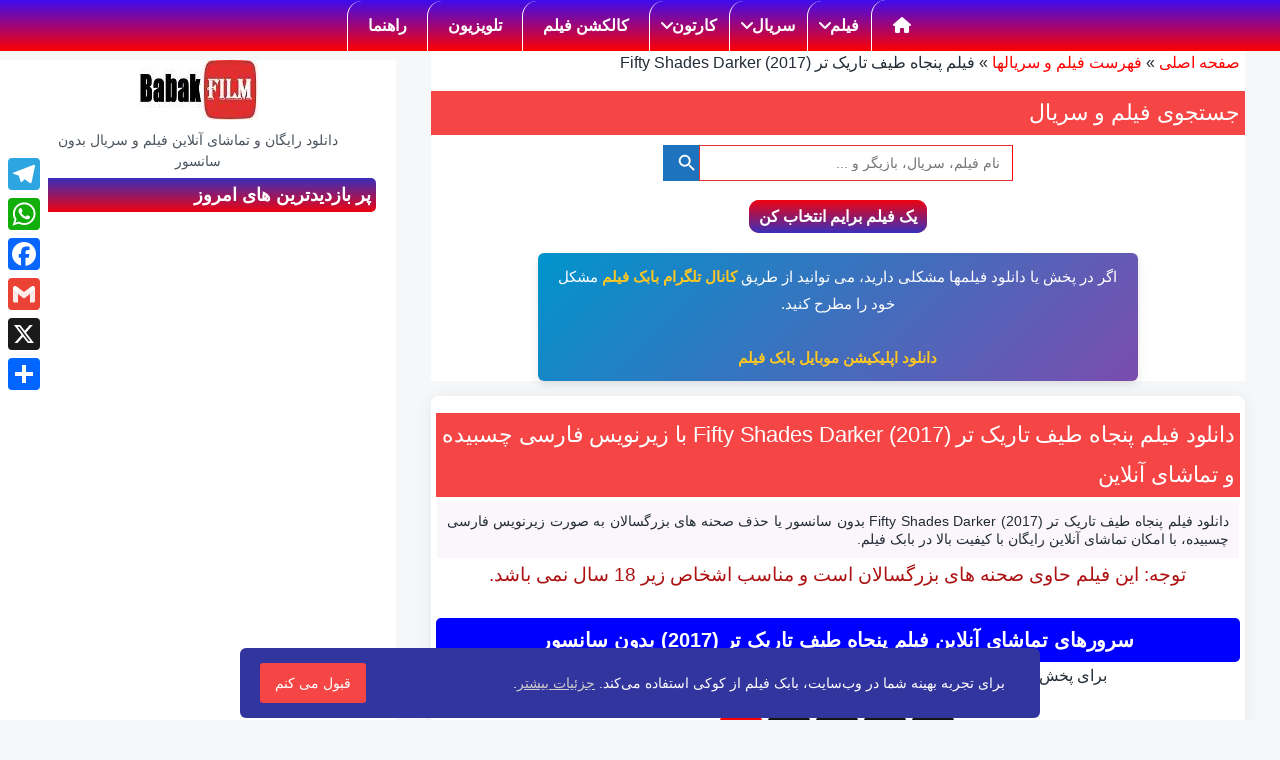

--- FILE ---
content_type: text/html; charset=UTF-8
request_url: https://babakfilm.com/fifty-shades-darker-2017/
body_size: 81033
content:
<!DOCTYPE html><html lang="fa-IR" class="no-js" ><head><meta charset="UTF-8"><meta name="viewport" content="width=device-width, initial-scale=1.0"><meta http-equiv="X-UA-Compatible" content="IE=edge"><meta name='robots' content='index, follow, max-image-preview:large, max-snippet:-1, max-video-preview:-1' /><title>فیلم پنجاه طیف تاریک تر (2017) زیرنویس فارسی</title><meta name="description" content="تماشای آنلاین رایگان و دانلود فیلم پنجاه طیف تاریک تر (2017) Fifty Shades Darker زیرنویس فارسی چسبیده و بدون سانسور یا حذف صحنه ها." /><link rel="preload" href="https://babakfilm.com/wp-content/plugins/ubermenu/pro/assets/css/ubermenu.min.css" as="style"><link rel="preload" href="https://babakfilm.com/wp-content/plugins/ubermenu/assets/css/skins/blackwhite.css" as="style"><link rel="canonical" href="https://babakfilm.com/fifty-shades-darker-2017/" /><meta property="og:locale" content="fa_IR" /><meta property="og:type" content="video" /><meta property="og:title" content="فیلم پنجاه طیف تاریک تر (2017) زیرنویس فارسی" /><meta property="og:description" content="تماشای آنلاین رایگان و دانلود فیلم پنجاه طیف تاریک تر (2017) Fifty Shades Darker زیرنویس فارسی چسبیده و بدون سانسور یا حذف صحنه ها." /><meta property="og:url" content="https://babakfilm.com/fifty-shades-darker-2017/" /><meta property="og:site_name" content="بابک فیلم" /><meta property="article:publisher" content="https://www.facebook.com/babakfilmcom" /><meta property="article:author" content="https://www.facebook.com/babakfilmcom" /><meta property="article:published_time" content="2024-01-13T11:06:15+00:00" /><meta property="article:modified_time" content="2025-12-15T01:27:17+00:00" /><meta property="og:image" content="https://babakfilm.com/wp-content/uploads/2021/10/Iran-Film.jpg" /><meta property="og:image:width" content="400" /><meta property="og:image:height" content="550" /><meta property="og:image:type" content="image/jpeg" /><meta name="author" content="BabakFilm" /><meta name="twitter:card" content="summary_large_image" /><meta name="twitter:creator" content="@babakfilmcom" /><meta name="twitter:site" content="@babakfilmcom" /><link rel='dns-prefetch' href='//static.addtoany.com' /><link rel='dns-prefetch' href='//www.googletagmanager.com' /><link rel="preload" href="https://cdnjs.cloudflare.com/ajax/libs/font-awesome/6.4.2/css/all.min.css" as="style" onload="this.onload=null;this.rel='stylesheet'"> <noscript><link rel="stylesheet" href="https://cdnjs.cloudflare.com/ajax/libs/font-awesome/6.4.2/css/all.min.css"></noscript><link rel="preload" as="image" href="https://babakfilm.com/wp-content/uploads/2025/05/Fifty-Shades-Darker.jpg" /><link rel="preconnect" href="https://static.a-ads.com" crossorigin><link rel="preconnect" href="https://acceptable.a-ads.com" crossorigin><link rel="preconnect" href="https://2.bp.blogspot.com" crossorigin><link rel="preconnect" href="https://blogger.googleusercontent.com" crossorigin><style>.lazyload,
			.lazyloading {
				max-width: 100%;
			}</style><style id='wp-img-auto-sizes-contain-inline-css' type='text/css'>img:is([sizes=auto i],[sizes^="auto," i]){contain-intrinsic-size:3000px 1500px}
/*# sourceURL=wp-img-auto-sizes-contain-inline-css */</style><style id='crp-style-thumbs-grid-inline-css' type='text/css'>.crp_related.crp-thumbs-grid ul li a.crp_link {
				grid-template-rows: 130px auto;
			}
			.crp_related.crp-thumbs-grid ul {
				grid-template-columns: repeat(auto-fill, minmax(150px, 1fr));
			}
			
/*# sourceURL=crp-style-thumbs-grid-inline-css */</style><style id='tptn-style-left-thumbs-inline-css' type='text/css'>.tptn-left-thumbs a {
				width: 100px;
				height: 100px;
				text-decoration: none;
			}
			.tptn-left-thumbs img {
				width: 100px;
				max-height: 100px;
				margin: auto;
			}
			.tptn-left-thumbs .tptn_title {
				width: 100%;
			}
			
/*# sourceURL=tptn-style-left-thumbs-inline-css */</style><style id='addtoany-inline-css' type='text/css'>@media screen and (max-width:850px){
.a2a_floating_style.a2a_vertical_style{display:none;}
}
@media screen and (min-width:851px){
.a2a_floating_style.a2a_default_style{display:none;}
}
.a2a_floating_style.a2a_default_style {width:100%;}
/*# sourceURL=addtoany-inline-css */</style><link rel='stylesheet' id='ubermenu-css' href='https://babakfilm.com/wp-content/plugins/ubermenu/pro/assets/css/ubermenu.min.css' type='text/css' media='all' /><link rel='stylesheet' id='ubermenu-grey-white-css' href='https://babakfilm.com/wp-content/plugins/ubermenu/assets/css/skins/blackwhite.css' type='text/css' media='all' /> <script type="text/javascript" id="addtoany-core-js-before">window.a2a_config=window.a2a_config||{};a2a_config.callbacks=[];a2a_config.overlays=[];a2a_config.templates={};a2a_localize = {
	Share: "Share",
	Save: "Save",
	Subscribe: "Subscribe",
	Email: "Email",
	Bookmark: "Bookmark",
	ShowAll: "Show all",
	ShowLess: "Show less",
	FindServices: "Find service(s)",
	FindAnyServiceToAddTo: "Instantly find any service to add to",
	PoweredBy: "Powered by",
	ShareViaEmail: "Share via email",
	SubscribeViaEmail: "Subscribe via email",
	BookmarkInYourBrowser: "Bookmark in your browser",
	BookmarkInstructions: "Press Ctrl+D or \u2318+D to bookmark this page",
	AddToYourFavorites: "Add to your favorites",
	SendFromWebOrProgram: "Send from any email address or email program",
	EmailProgram: "Email program",
	More: "More&#8230;",
	ThanksForSharing: "Thanks for sharing!",
	ThanksForFollowing: "Thanks for following!"
};


//# sourceURL=addtoany-core-js-before</script> <script type="text/javascript" defer src="https://static.addtoany.com/menu/page.js" id="addtoany-core-js"></script> <script defer type="text/javascript" src="https://babakfilm.com/wp-includes/js/jquery/jquery.min.js" id="jquery-core-js"></script> <script type="text/javascript" defer src="https://babakfilm.com/wp-content/plugins/add-to-any/addtoany.min.js" id="addtoany-jquery-js"></script> 
 <script defer type="text/javascript" src="https://www.googletagmanager.com/gtag/js?id=GT-MB6FHP5" id="google_gtagjs-js"></script> <script type="text/javascript" id="google_gtagjs-js-after">window.dataLayer = window.dataLayer || [];function gtag(){dataLayer.push(arguments);}
gtag("set","linker",{"domains":["babakfilm.com"]});
gtag("js", new Date());
gtag("set", "developer_id.dZTNiMT", true);
gtag("config", "GT-MB6FHP5", {"googlesitekit_post_type":"post"});
 window._googlesitekit = window._googlesitekit || {}; window._googlesitekit.throttledEvents = []; window._googlesitekit.gtagEvent = (name, data) => { var key = JSON.stringify( { name, data } ); if ( !! window._googlesitekit.throttledEvents[ key ] ) { return; } window._googlesitekit.throttledEvents[ key ] = true; setTimeout( () => { delete window._googlesitekit.throttledEvents[ key ]; }, 5 ); gtag( "event", name, { ...data, event_source: "site-kit" } ); }; 
//# sourceURL=google_gtagjs-js-after</script> <style type="text/css">/* Target only pages with ID 1895 and 1893 */
.page-id-1895 .input-control, 
.page-id-1895 .textarea-control,
.page-id-1893 .input-control, 
.page-id-1893 .textarea-control {
  border: 1px solid; 
  display: block;
  width: 100%;
  outline: 0;
  padding: 15px 15px;
  margin-bottom: 0px;
} 

.page-id-1895 label,
.page-id-1893 label {
  display: inline-block;
  font-size: medium;
  margin-bottom: .5rem;
}

.page-id-1895 .submit-button,
.page-id-1893 .submit-button {
  background: #343a40;
  color: white;
  border: none;
  padding: 15px 20px;
  margin-top: 10px;
  text-align: center;
  vertical-align: middle;
  cursor: pointer;
  width: 100%;
}

.page-id-1895 .submit-button:hover,
.page-id-1893 .submit-button:hover {
  color: #fff;
  background-color: #23272b;
  border-color: #1d2124;
}

.page-id-1895 .required-mark,
.page-id-1893 .required-mark {
  color: red;
  margin-left: 4px;
}</style>
<style type="text/css">/* Custom CSS for Page ID 1884 ONLY */
.page-id-1884 .div-frame {
  position: relative;
  width: 100%;
  overflow: hidden;
}

.page-id-1884 .div-frame .frame {
  position: relative;
  padding-top: 370px;
  height: 0;
  overflow: hidden;
  margin: -8px auto;
  width: 100%;
}

.page-id-1884 .div-frame .frame iframe {
  position: absolute;
  top: 0;
  left: 0;
  width: 100%;
  height: 100%;
  border: 0;
}

.page-id-1884 .btn {
  border: none;
  outline: none;
  padding: 10px 16px;
  background-color: #f1f1f1;
  cursor: pointer;
  font-size: 18px;
  margin: 0 2px 2px 0;
}

.page-id-1884 .btn:hover {
  background-color: #666;
  color: white;
}

.page-id-1884 #myDIV {
  text-align: center;
  margin: 0 auto;
}

.page-id-1884 .ifpframex {
  height: 400px;
  width: 100%;
}

.page-id-1884 .tvboxcontainer {
  display: inline;
  width: 100%;
  max-width: 1300px;
}

.page-id-1884 .tvboxlisthome {
  width: 100%;
  float: none;
  background-color: #faebd7;
}

.page-id-1884 .tvboxlist {
  width: 100%;
  float: none;
  background-color: #faebd7;
}

.page-id-1884 .tvboxiframecontainer {
  float: left;
  width: 59%;
}

.page-id-1884 .tvboxiframe {
  width: 100%;
  height: 400px;
  float: none;
  text-align: center;
  margin: 0 auto;
}

.page-id-1884 .tvboxheader {
  padding: 5px;
  text-align: center;
  background: #e60909;
  color: #f5f4f4;
  font-weight: 600;
  font-size: 18px;
  margin: 0 auto 5px !important;
}

.page-id-1884 .ifptvlist {
  margin: 0 0 20px 0;
}

.page-id-1884 #myInput {
  width: 95%;
  max-width: 300px;
  text-align: right;
  height: 35px;
  font-size: 16px;
  margin: 2px auto 18px;
  border: solid 1px red;
}

.page-id-1884 #myInput02 {
  width: 95%;
  max-width: 300px;
  text-align: left;
  height: 35px;
  font-size: 16px;
  margin: 2px auto 18px;
  border: solid 1px red;
}

.page-id-1884 #myInput03 {
  width: 95%;
  max-width: 300px;
  text-align: left;
  height: 35px;
  font-size: 16px;
  margin: 2px auto 18px;
  border: solid 1px red;
}

.page-id-1884 #myUL {
  margin: 0;
  padding-inline-start: 0;
  height: auto;
  max-height: 1200px;
  direction: ltr;
  text-align: center;
  overflow-y: auto;
  overflow-x: hidden;
  padding: 0;
  width: auto;
}

.page-id-1884 #myUL02 {
  margin: 0;
  padding-inline-start: 0;
  height: 1200px;
  direction: ltr;
  text-align: center;
  overflow-y: auto;
  overflow-x: hidden;
  padding: 0;
  width: auto;
}

.page-id-1884 #myUL03 {
  margin: 0;
  padding-inline-start: 0;
  height: 1200px;
  direction: ltr;
  text-align: center;
  overflow-y: auto;
  overflow-x: hidden;
  padding: 0;
  width: auto;
}

.page-id-1884 .ultitr {
  width: 100%;
  background-color: #000000;
  padding: 1px 5px;
  text-align: left;
  color: white;
  font-size: 19px;
  font-weight: 600;
}

.page-id-1884 .tvboxul {
  list-style-type: none;
  width: auto;
  padding: 0px;
  direction: ltr;
  margin: 0px auto 4px !important;
}

.page-id-1884 .tvboxli {
  display: inline-block;
  line-height: 18px;
  margin: 3px;
}

.page-id-1884 .tvboxlibut {
  padding: 2px 3px;
  direction: ltr;
  width: 90px;
  background-image: linear-gradient(to bottom, #d70505, #233489);
  height: 90px;
  margin: auto;
  border-radius: 5px;
  font-size: 15px;
  vertical-align: middle;
  text-align: center;
  color: black;
  text-decoration: none;
  position: relative;
}

.page-id-1884 .tvboxlibut:hover {
  background-image: linear-gradient(to bottom, #080c57, #232d37);
}

.page-id-1884 .tvboxlibut2 {
  padding: 2px 3px;
  direction: ltr;
  width: 90px;
  background-image: linear-gradient(to bottom, #d70505, #233489);
  height: 90px;
  margin: auto;
  border-radius: 5px;
  font-size: 15px;
  vertical-align: middle;
  text-align: center;
  color: black;
  text-decoration: none;
  position: relative;
}

.page-id-1884 .tvboxlibut3 {
  padding: 2px 3px;
  direction: ltr;
  width: 90px;
  background-image: linear-gradient(to bottom, #d70505, #233489);
  height: 90px;
  margin: auto;
  border-radius: 5px;
  font-size: 15px;
  vertical-align: middle;
  text-align: center;
  color: black;
  text-decoration: none;
  position: relative;
}

.page-id-1884 .tvboxlibut a {
  color: white;
  text-decoration: none;
  direction: ltr;
  font-weight: 300;
}

.page-id-1884 .tvboxlibut2 a {
  color: white;
  text-decoration: none;
  direction: ltr;
  font-weight: 300;
}

.page-id-1884 .tvboxlibut3 a {
  color: white;
  text-decoration: none;
  direction: ltr;
  font-weight: 300;
}

.page-id-1884 .tvboxlibut a:hover {
  color: yellow;
}

.page-id-1884 .tvboxlibut2 a:hover {
  color: yellow;
}

.page-id-1884 .tvboxlibut3 a:hover {
  color: yellow;
}

.page-id-1884 .parag01 {
  font-family: Arial;
  font-size: 16px;
  text-align: center;
}

/* Media Queries scoped to Page ID 1884 */
@media (max-width: 966px) {
  .page-id-1884 .tvboxlibut {
    width: 90px;
    height: 90px;
    font-size: 15px;
  }
  .page-id-1884 .tvboxli {
    line-height: 18px;
  }
}

@media (max-width: 850px) {
  .page-id-1884 .tvboxlisthome {
    width: 100%;
    max-width: 100%;
    float: none;
  }
  .page-id-1884 .tvboxlist {
    width: 100%;
    max-width: 100%;
    float: none;
  }
  .page-id-1884 .tvboxul {
    max-width: 100%;
  }
  .page-id-1884 .tvboxiframecontainer {
    width: 100%;
    float: none;
  }
  .page-id-1884 #myUL {
    max-width: 100%;
    direction: ltr;
    padding: 0 2px;
  }
}</style>
<style type="text/css">/* Custom CSS for Page ID 37609 ONLY (Donation Section) */

/* Main container for the donation section */
.page-id-37609 .support-container {
    font-family: "Vazirmatn", "Vazir", "Segoe UI", Tahoma, Geneva, sans-serif;
    line-height: 1.8;
    color: #333;
    max-width: 680px;
    margin: 40px auto;
    padding: 25px;
    background-color: #f9f9f9;
    border-radius: 10px;
    box-shadow: 0 4px 12px rgba(0,0,0,0.1);
    border: 1px solid #e0e0e0;
    direction: rtl;
    text-align: right;
}

.page-id-37609 .support-container h3 {
    text-align: center;
    color: #1a1a1a;
    font-size: 24px;
    margin-bottom: 25px;
    font-size: 28px !important;
    font-weight: 900;
}

.page-id-37609 .support-container h4 {
    font-size: 20px;
    color: #1a1a1a;
    margin-top: 25px;
    margin-bottom: 15px;
    border-bottom: 2px solid #eee;
    padding-bottom: 10px;
}

.page-id-37609 .support-container p {
    text-align: justify;
    margin-bottom: 15px;
}

/* Container for each payment method */
.page-id-37609 .payment-method-section {
    margin-top: 30px;
    padding-top: 10px;
}

/* Styles for the donation method buttons */
.page-id-37609 .donation-methods-center {
    display: flex;
    justify-content: center;
    margin: 20px auto;
    text-align: center;
}

.page-id-37609 .donation-button {
    display: inline-block;
    padding: 12px 25px;
    border: none;
    border-radius: 6px;
    font-size: 16px;
    font-weight: bold;
    text-decoration: none;
    cursor: pointer;
    transition: transform 0.2s, box-shadow 0.2s;
    background-color: #3f51b5;
    color: white;
}

.page-id-37609 .donation-button:hover {
    transform: translateY(-2px);
    box-shadow: 0 4px 8px rgba(0,0,0,0.15);
    color: #fff;
    background-color: #000;
}

/* Specific styles for the button */
.page-id-37609 .paypal-button {
    background-color: #00457C; /* PayPal blue */
    color: white;
}

/* Container for the Bitcoin details */
.page-id-37609 .bitcoin-options {
    margin-top: 20px;
}

.page-id-37609 .donation-option {
    background-color: #ffffff;
    border: 1px solid #ddd;
    padding: 20px;
    margin-bottom: 20px;
    border-radius: 8px;
    text-align: center;
}

.page-id-37609 .donation-option h5 {
    margin-top: 0;
    font-size: 18px;
    color: #00529B;
    margin-bottom: 10px;
}

.page-id-37609 .address-box {
    background-color: #eee;
    padding: 12px;
    border-radius: 4px;
    font-family: monospace;
    word-wrap: break-word;
    margin: 10px 0;
    -webkit-user-select: all;
    -moz-user-select: all;
    -ms-user-select: all;
    user-select: all;
    direction: ltr;
    text-align: center;
    font-weight: bold;
    color: #555;
}

.page-id-37609 .qr-code {
    margin: 20px auto;
    display: block;
    max-width: 300px;
    border: 1px solid #eee;
    padding: 5px;
    background: #fff;
}</style><meta name="generator" content="Site Kit by Google 1.170.0" /><meta name="onesignal-plugin" content="wordpress-3.8.0"> <script src="https://cdn.onesignal.com/sdks/web/v16/OneSignalSDK.page.js" defer></script> <script>window.OneSignalDeferred = window.OneSignalDeferred || [];
          OneSignalDeferred.push(async function(OneSignal) {
            await OneSignal.init({
              appId: "da6c6c87-5426-436c-8032-08df395dd2ea",
              serviceWorkerOverrideForTypical: true,
              path: "https://babakfilm.com/wp-content/plugins/onesignal-free-web-push-notifications/sdk_files/",
              serviceWorkerParam: { scope: "/wp-content/plugins/onesignal-free-web-push-notifications/sdk_files/push/onesignal/" },
              serviceWorkerPath: "OneSignalSDKWorker.js",
            });
          });

          // Unregister the legacy OneSignal service worker to prevent scope conflicts
          if (navigator.serviceWorker) {
            navigator.serviceWorker.getRegistrations().then((registrations) => {
              // Iterate through all registered service workers
              registrations.forEach((registration) => {
                // Check the script URL to identify the specific service worker
                if (registration.active && registration.active.scriptURL.includes('OneSignalSDKWorker.js.php')) {
                  // Unregister the service worker
                  registration.unregister().then((success) => {
                    if (success) {
                      console.log('OneSignalSW: Successfully unregistered:', registration.active.scriptURL);
                    } else {
                      console.log('OneSignalSW: Failed to unregister:', registration.active.scriptURL);
                    }
                  });
                }
              });
            }).catch((error) => {
              console.error('Error fetching service worker registrations:', error);
            });
        }</script> <style id="ubermenu-custom-generated-css">/** UberMenu Responsive Styles (Breakpoint Setting) **/
@media screen and (min-width: 851px){
  .ubermenu{ display:block !important; } .ubermenu-responsive .ubermenu-item.ubermenu-hide-desktop{ display:none !important; } .ubermenu-responsive.ubermenu-retractors-responsive .ubermenu-retractor-mobile{ display:none; }  /* Top level items full height */ .ubermenu.ubermenu-horizontal.ubermenu-items-vstretch .ubermenu-nav{   display:flex;   align-items:stretch; } .ubermenu.ubermenu-horizontal.ubermenu-items-vstretch .ubermenu-item.ubermenu-item-level-0{   display:flex;   flex-direction:column; } .ubermenu.ubermenu-horizontal.ubermenu-items-vstretch .ubermenu-item.ubermenu-item-level-0 > .ubermenu-target{   flex:1;   display:flex;   align-items:center; flex-wrap:wrap; } .ubermenu.ubermenu-horizontal.ubermenu-items-vstretch .ubermenu-item.ubermenu-item-level-0 > .ubermenu-target > .ubermenu-target-divider{ position:static; flex-basis:100%; } .ubermenu.ubermenu-horizontal.ubermenu-items-vstretch .ubermenu-item.ubermenu-item-level-0 > .ubermenu-target.ubermenu-item-layout-image_left > .ubermenu-target-text{ padding-left:1em; } .ubermenu.ubermenu-horizontal.ubermenu-items-vstretch .ubermenu-item.ubermenu-item-level-0 > .ubermenu-target.ubermenu-item-layout-image_right > .ubermenu-target-text{ padding-right:1em; } .ubermenu.ubermenu-horizontal.ubermenu-items-vstretch .ubermenu-item.ubermenu-item-level-0 > .ubermenu-target.ubermenu-item-layout-image_above, .ubermenu.ubermenu-horizontal.ubermenu-items-vstretch .ubermenu-item.ubermenu-item-level-0 > .ubermenu-target.ubermenu-item-layout-image_below{ flex-direction:column; } .ubermenu.ubermenu-horizontal.ubermenu-items-vstretch .ubermenu-item.ubermenu-item-level-0 > .ubermenu-submenu-drop{   top:100%; } .ubermenu.ubermenu-horizontal.ubermenu-items-vstretch .ubermenu-item-level-0:not(.ubermenu-align-right) + .ubermenu-item.ubermenu-align-right{ margin-left:auto; } .ubermenu.ubermenu-horizontal.ubermenu-items-vstretch .ubermenu-item.ubermenu-item-level-0 > .ubermenu-target.ubermenu-content-align-left{   justify-content:flex-start; } .ubermenu.ubermenu-horizontal.ubermenu-items-vstretch .ubermenu-item.ubermenu-item-level-0 > .ubermenu-target.ubermenu-content-align-center{   justify-content:center; } .ubermenu.ubermenu-horizontal.ubermenu-items-vstretch .ubermenu-item.ubermenu-item-level-0 > .ubermenu-target.ubermenu-content-align-right{   justify-content:flex-end; }  /* Force current submenu always open but below others */ .ubermenu-force-current-submenu .ubermenu-item-level-0.ubermenu-current-menu-item > .ubermenu-submenu-drop, .ubermenu-force-current-submenu .ubermenu-item-level-0.ubermenu-current-menu-ancestor > .ubermenu-submenu-drop {     display: block!important;     opacity: 1!important;     visibility: visible!important;     margin: 0!important;     top: auto!important;     height: auto;     z-index:19; }   /* Invert Horizontal menu to make subs go up */ .ubermenu-invert.ubermenu-horizontal .ubermenu-item-level-0 > .ubermenu-submenu-drop, .ubermenu-invert.ubermenu-horizontal.ubermenu-items-vstretch .ubermenu-item.ubermenu-item-level-0>.ubermenu-submenu-drop{  top:auto;  bottom:100%; } .ubermenu-invert.ubermenu-horizontal.ubermenu-sub-indicators .ubermenu-item-level-0.ubermenu-has-submenu-drop > .ubermenu-target > .ubermenu-sub-indicator{ transform:rotate(180deg); } /* Make second level flyouts fly up */ .ubermenu-invert.ubermenu-horizontal .ubermenu-submenu .ubermenu-item.ubermenu-active > .ubermenu-submenu-type-flyout{     top:auto;     bottom:0; } /* Clip the submenus properly when inverted */ .ubermenu-invert.ubermenu-horizontal .ubermenu-item-level-0 > .ubermenu-submenu-drop{     clip: rect(-5000px,5000px,auto,-5000px); }    /* Invert Vertical menu to make subs go left */ .ubermenu-invert.ubermenu-vertical .ubermenu-item-level-0 > .ubermenu-submenu-drop{   right:100%;   left:auto; } .ubermenu-invert.ubermenu-vertical.ubermenu-sub-indicators .ubermenu-item-level-0.ubermenu-item-has-children > .ubermenu-target > .ubermenu-sub-indicator{   right:auto;   left:10px; transform:rotate(90deg); } .ubermenu-vertical.ubermenu-invert .ubermenu-item > .ubermenu-submenu-drop {   clip: rect(-5000px,5000px,5000px,-5000px); } /* Vertical Flyout > Flyout */ .ubermenu-vertical.ubermenu-invert.ubermenu-sub-indicators .ubermenu-has-submenu-drop > .ubermenu-target{   padding-left:25px; } .ubermenu-vertical.ubermenu-invert .ubermenu-item > .ubermenu-target > .ubermenu-sub-indicator {   right:auto;   left:10px;   transform:rotate(90deg); } .ubermenu-vertical.ubermenu-invert .ubermenu-item > .ubermenu-submenu-drop.ubermenu-submenu-type-flyout, .ubermenu-vertical.ubermenu-invert .ubermenu-submenu-type-flyout > .ubermenu-item > .ubermenu-submenu-drop {   right: 100%;   left: auto; }  .ubermenu-responsive-toggle{ display:none; }
}
@media screen and (max-width: 850px){
   .ubermenu-responsive-toggle, .ubermenu-sticky-toggle-wrapper { display: block; }  .ubermenu-responsive{ width:100%; max-height:600px; visibility:visible; overflow:visible;  -webkit-transition:max-height 1s ease-in; transition:max-height .3s ease-in; } .ubermenu-responsive.ubermenu-mobile-accordion:not(.ubermenu-mobile-modal):not(.ubermenu-in-transition):not(.ubermenu-responsive-collapse){ max-height:none; } .ubermenu-responsive.ubermenu-items-align-center{   text-align:left; } .ubermenu-responsive.ubermenu{ margin:0; } .ubermenu-responsive.ubermenu .ubermenu-nav{ display:block; }  .ubermenu-responsive.ubermenu-responsive-nocollapse, .ubermenu-repsonsive.ubermenu-no-transitions{ display:block; max-height:none; }  .ubermenu-responsive.ubermenu-responsive-collapse{ max-height:none; visibility:visible; overflow:visible; } .ubermenu-responsive.ubermenu-responsive-collapse{ max-height:0; overflow:hidden !important; visibility:hidden; } .ubermenu-responsive.ubermenu-in-transition, .ubermenu-responsive.ubermenu-in-transition .ubermenu-nav{ overflow:hidden !important; visibility:visible; } .ubermenu-responsive.ubermenu-responsive-collapse:not(.ubermenu-in-transition){ border-top-width:0; border-bottom-width:0; } .ubermenu-responsive.ubermenu-responsive-collapse .ubermenu-item .ubermenu-submenu{ display:none; }  .ubermenu-responsive .ubermenu-item-level-0{ width:50%; } .ubermenu-responsive.ubermenu-responsive-single-column .ubermenu-item-level-0{ float:none; clear:both; width:100%; } .ubermenu-responsive .ubermenu-item.ubermenu-item-level-0 > .ubermenu-target{ border:none; box-shadow:none; } .ubermenu-responsive .ubermenu-item.ubermenu-has-submenu-flyout{ position:static; } .ubermenu-responsive.ubermenu-sub-indicators .ubermenu-submenu-type-flyout .ubermenu-has-submenu-drop > .ubermenu-target > .ubermenu-sub-indicator{ transform:rotate(0); right:10px; left:auto; } .ubermenu-responsive .ubermenu-nav .ubermenu-item .ubermenu-submenu.ubermenu-submenu-drop{ width:100%; min-width:100%; max-width:100%; top:auto; left:0 !important; } .ubermenu-responsive.ubermenu-has-border .ubermenu-nav .ubermenu-item .ubermenu-submenu.ubermenu-submenu-drop{ left: -1px !important; /* For borders */ } .ubermenu-responsive .ubermenu-submenu.ubermenu-submenu-type-mega > .ubermenu-item.ubermenu-column{ min-height:0; border-left:none;  float:left; /* override left/center/right content alignment */ display:block; } .ubermenu-responsive .ubermenu-item.ubermenu-active > .ubermenu-submenu.ubermenu-submenu-type-mega{     max-height:none;     height:auto;/*prevent overflow scrolling since android is still finicky*/     overflow:visible; } .ubermenu-responsive.ubermenu-transition-slide .ubermenu-item.ubermenu-in-transition > .ubermenu-submenu-drop{ max-height:1000px; /* because of slide transition */ } .ubermenu .ubermenu-submenu-type-flyout .ubermenu-submenu-type-mega{ min-height:0; } .ubermenu.ubermenu-responsive .ubermenu-column, .ubermenu.ubermenu-responsive .ubermenu-column-auto{ min-width:50%; } .ubermenu.ubermenu-responsive .ubermenu-autoclear > .ubermenu-column{ clear:none; } .ubermenu.ubermenu-responsive .ubermenu-column:nth-of-type(2n+1){ clear:both; } .ubermenu.ubermenu-responsive .ubermenu-submenu-retractor-top:not(.ubermenu-submenu-retractor-top-2) .ubermenu-column:nth-of-type(2n+1){ clear:none; } .ubermenu.ubermenu-responsive .ubermenu-submenu-retractor-top:not(.ubermenu-submenu-retractor-top-2) .ubermenu-column:nth-of-type(2n+2){ clear:both; }  .ubermenu-responsive-single-column-subs .ubermenu-submenu .ubermenu-item { float: none; clear: both; width: 100%; min-width: 100%; }  /* Submenu footer content */ .ubermenu .ubermenu-submenu-footer{     position:relative; clear:both;     bottom:auto;     right:auto; }   .ubermenu.ubermenu-responsive .ubermenu-tabs, .ubermenu.ubermenu-responsive .ubermenu-tabs-group, .ubermenu.ubermenu-responsive .ubermenu-tab, .ubermenu.ubermenu-responsive .ubermenu-tab-content-panel{ /** TABS SHOULD BE 100%  ACCORDION */ width:100%; min-width:100%; max-width:100%; left:0; } .ubermenu.ubermenu-responsive .ubermenu-tabs, .ubermenu.ubermenu-responsive .ubermenu-tab-content-panel{ min-height:0 !important;/* Override Inline Style from JS */ } .ubermenu.ubermenu-responsive .ubermenu-tabs{ z-index:15; } .ubermenu.ubermenu-responsive .ubermenu-tab-content-panel{ z-index:20; } /* Tab Layering */ .ubermenu-responsive .ubermenu-tab{ position:relative; } .ubermenu-responsive .ubermenu-tab.ubermenu-active{ position:relative; z-index:20; } .ubermenu-responsive .ubermenu-tab > .ubermenu-target{ border-width:0 0 1px 0; } .ubermenu-responsive.ubermenu-sub-indicators .ubermenu-tabs > .ubermenu-tabs-group > .ubermenu-tab.ubermenu-has-submenu-drop > .ubermenu-target > .ubermenu-sub-indicator{ transform:rotate(0); right:10px; left:auto; }  .ubermenu-responsive .ubermenu-tabs > .ubermenu-tabs-group > .ubermenu-tab > .ubermenu-tab-content-panel{ top:auto; border-width:1px; } .ubermenu-responsive .ubermenu-tab-layout-bottom > .ubermenu-tabs-group{ /*position:relative;*/ }   .ubermenu-reponsive .ubermenu-item-level-0 > .ubermenu-submenu-type-stack{ /* Top Level Stack Columns */ position:relative; }  .ubermenu-responsive .ubermenu-submenu-type-stack .ubermenu-column, .ubermenu-responsive .ubermenu-submenu-type-stack .ubermenu-column-auto{ /* Stack Columns */ width:100%; max-width:100%; }   .ubermenu-responsive .ubermenu-item-mini{ /* Mini items */ min-width:0; width:auto; float:left; clear:none !important; } .ubermenu-responsive .ubermenu-item.ubermenu-item-mini > a.ubermenu-target{ padding-left:20px; padding-right:20px; }   .ubermenu-responsive .ubermenu-item.ubermenu-hide-mobile{ /* Hiding items */ display:none !important; }  .ubermenu-responsive.ubermenu-hide-bkgs .ubermenu-submenu.ubermenu-submenu-bkg-img{ /** Hide Background Images in Submenu */ background-image:none; } .ubermenu.ubermenu-responsive .ubermenu-item-level-0.ubermenu-item-mini{ min-width:0; width:auto; } .ubermenu-vertical .ubermenu-item.ubermenu-item-level-0{ width:100%; } .ubermenu-vertical.ubermenu-sub-indicators .ubermenu-item-level-0.ubermenu-item-has-children > .ubermenu-target > .ubermenu-sub-indicator{ right:10px; left:auto; transform:rotate(0); } .ubermenu-vertical .ubermenu-item.ubermenu-item-level-0.ubermenu-relative.ubermenu-active > .ubermenu-submenu-drop.ubermenu-submenu-align-vertical_parent_item{     top:auto; }   .ubermenu.ubermenu-responsive .ubermenu-tabs{     position:static; } /* Tabs on Mobile with mouse (but not click) - leave space to hover off */ .ubermenu:not(.ubermenu-is-mobile):not(.ubermenu-submenu-indicator-closes) .ubermenu-submenu .ubermenu-tab[data-ubermenu-trigger="mouseover"] .ubermenu-tab-content-panel, .ubermenu:not(.ubermenu-is-mobile):not(.ubermenu-submenu-indicator-closes) .ubermenu-submenu .ubermenu-tab[data-ubermenu-trigger="hover_intent"] .ubermenu-tab-content-panel{     margin-left:6%; width:94%; min-width:94%; }  /* Sub indicator close visibility */ .ubermenu.ubermenu-submenu-indicator-closes .ubermenu-active > .ubermenu-target > .ubermenu-sub-indicator-close{ display:block; display: flex; align-items: center; justify-content: center; } .ubermenu.ubermenu-submenu-indicator-closes .ubermenu-active > .ubermenu-target > .ubermenu-sub-indicator{ display:none; }  .ubermenu .ubermenu-tabs .ubermenu-tab-content-panel{     box-shadow: 0 5px 10px rgba(0,0,0,.075); }  /* When submenus and items go full width, move items back to appropriate positioning */ .ubermenu .ubermenu-submenu-rtl {     direction: ltr; }   /* Fixed position mobile menu */ .ubermenu.ubermenu-mobile-modal{   position:fixed;   z-index:9999999; opacity:1;   top:0;   left:0;   width:100%;   width:100vw;   max-width:100%;   max-width:100vw; height:100%; height:calc(100vh - calc(100vh - 100%)); height:-webkit-fill-available; max-height:calc(100vh - calc(100vh - 100%)); max-height:-webkit-fill-available;   border:none; box-sizing:border-box;    display:flex;   flex-direction:column;   justify-content:flex-start; overflow-y:auto !important; /* for non-accordion mode */ overflow-x:hidden !important; overscroll-behavior: contain; transform:scale(1); transition-duration:.1s; transition-property: all; } .ubermenu.ubermenu-mobile-modal.ubermenu-mobile-accordion.ubermenu-interaction-press{ overflow-y:hidden !important; } .ubermenu.ubermenu-mobile-modal.ubermenu-responsive-collapse{ overflow:hidden !important; opacity:0; transform:scale(.9); visibility:hidden; } .ubermenu.ubermenu-mobile-modal .ubermenu-nav{   flex:1;   overflow-y:auto !important; overscroll-behavior: contain; } .ubermenu.ubermenu-mobile-modal .ubermenu-item-level-0{ margin:0; } .ubermenu.ubermenu-mobile-modal .ubermenu-mobile-close-button{ border:none; background:none; border-radius:0; padding:1em; color:inherit; display:inline-block; text-align:center; font-size:14px; } .ubermenu.ubermenu-mobile-modal .ubermenu-mobile-footer .ubermenu-mobile-close-button{ width: 100%; display: flex; align-items: center; justify-content: center; } .ubermenu.ubermenu-mobile-modal .ubermenu-mobile-footer .ubermenu-mobile-close-button .ubermenu-icon-essential, .ubermenu.ubermenu-mobile-modal .ubermenu-mobile-footer .ubermenu-mobile-close-button .fas.fa-times{ margin-right:.2em; }  /* Header/Footer Mobile content */ .ubermenu .ubermenu-mobile-header, .ubermenu .ubermenu-mobile-footer{ display:block; text-align:center; color:inherit; }  /* Accordion submenus mobile (single column tablet) */ .ubermenu.ubermenu-responsive-single-column.ubermenu-mobile-accordion.ubermenu-interaction-press .ubermenu-item > .ubermenu-submenu-drop, .ubermenu.ubermenu-responsive-single-column.ubermenu-mobile-accordion.ubermenu-interaction-press .ubermenu-tab > .ubermenu-tab-content-panel{ box-sizing:border-box; border-left:none; border-right:none; box-shadow:none; } .ubermenu.ubermenu-responsive-single-column.ubermenu-mobile-accordion.ubermenu-interaction-press .ubermenu-item.ubermenu-active > .ubermenu-submenu-drop, .ubermenu.ubermenu-responsive-single-column.ubermenu-mobile-accordion.ubermenu-interaction-press .ubermenu-tab.ubermenu-active > .ubermenu-tab-content-panel{   position:static; }   /* Accordion indented - remove borders and extra spacing from headers */ .ubermenu.ubermenu-mobile-accordion-indent .ubermenu-submenu.ubermenu-submenu-drop, .ubermenu.ubermenu-mobile-accordion-indent .ubermenu-submenu .ubermenu-item-header.ubermenu-has-submenu-stack > .ubermenu-target{   border:none; } .ubermenu.ubermenu-mobile-accordion-indent .ubermenu-submenu .ubermenu-item-header.ubermenu-has-submenu-stack > .ubermenu-submenu-type-stack{   padding-top:0; } /* Accordion dropdown indentation padding */ .ubermenu.ubermenu-mobile-accordion-indent .ubermenu-submenu-drop .ubermenu-submenu-drop .ubermenu-item > .ubermenu-target, .ubermenu.ubermenu-mobile-accordion-indent .ubermenu-submenu-drop .ubermenu-tab-content-panel .ubermenu-item > .ubermenu-target{   padding-left:calc( var(--ubermenu-accordion-indent) * 2 ); } .ubermenu.ubermenu-mobile-accordion-indent .ubermenu-submenu-drop .ubermenu-submenu-drop .ubermenu-submenu-drop .ubermenu-item > .ubermenu-target, .ubermenu.ubermenu-mobile-accordion-indent .ubermenu-submenu-drop .ubermenu-tab-content-panel .ubermenu-tab-content-panel .ubermenu-item > .ubermenu-target{   padding-left:calc( var(--ubermenu-accordion-indent) * 3 ); } .ubermenu.ubermenu-mobile-accordion-indent .ubermenu-submenu-drop .ubermenu-submenu-drop .ubermenu-submenu-drop .ubermenu-submenu-drop .ubermenu-item > .ubermenu-target, .ubermenu.ubermenu-mobile-accordion-indent .ubermenu-submenu-drop .ubermenu-tab-content-panel .ubermenu-tab-content-panel .ubermenu-tab-content-panel .ubermenu-item > .ubermenu-target{   padding-left:calc( var(--ubermenu-accordion-indent) * 4 ); } /* Reverse Accordion dropdown indentation padding */ .rtl .ubermenu.ubermenu-mobile-accordion-indent .ubermenu-submenu-drop .ubermenu-submenu-drop .ubermenu-item > .ubermenu-target, .rtl .ubermenu.ubermenu-mobile-accordion-indent .ubermenu-submenu-drop .ubermenu-tab-content-panel .ubermenu-item > .ubermenu-target{ padding-left:0;   padding-right:calc( var(--ubermenu-accordion-indent) * 2 ); } .rtl .ubermenu.ubermenu-mobile-accordion-indent .ubermenu-submenu-drop .ubermenu-submenu-drop .ubermenu-submenu-drop .ubermenu-item > .ubermenu-target, .rtl .ubermenu.ubermenu-mobile-accordion-indent .ubermenu-submenu-drop .ubermenu-tab-content-panel .ubermenu-tab-content-panel .ubermenu-item > .ubermenu-target{ padding-left:0; padding-right:calc( var(--ubermenu-accordion-indent) * 3 ); } .rtl .ubermenu.ubermenu-mobile-accordion-indent .ubermenu-submenu-drop .ubermenu-submenu-drop .ubermenu-submenu-drop .ubermenu-submenu-drop .ubermenu-item > .ubermenu-target, .rtl .ubermenu.ubermenu-mobile-accordion-indent .ubermenu-submenu-drop .ubermenu-tab-content-panel .ubermenu-tab-content-panel .ubermenu-tab-content-panel .ubermenu-item > .ubermenu-target{ padding-left:0; padding-right:calc( var(--ubermenu-accordion-indent) * 4 ); }  .ubermenu-responsive-toggle{ display:block; }
}
@media screen and (max-width: 480px){
  .ubermenu.ubermenu-responsive .ubermenu-item-level-0{ width:100%; } .ubermenu.ubermenu-responsive .ubermenu-column, .ubermenu.ubermenu-responsive .ubermenu-column-auto{ min-width:100%; } .ubermenu .ubermenu-autocolumn:not(:first-child), .ubermenu .ubermenu-autocolumn:not(:first-child) .ubermenu-submenu-type-stack{     padding-top:0; } .ubermenu .ubermenu-autocolumn:not(:last-child), .ubermenu .ubermenu-autocolumn:not(:last-child) .ubermenu-submenu-type-stack{     padding-bottom:0; } .ubermenu .ubermenu-autocolumn > .ubermenu-submenu-type-stack > .ubermenu-item-normal:first-child{     margin-top:0; }     /* Accordion submenus mobile */ .ubermenu.ubermenu-responsive.ubermenu-mobile-accordion.ubermenu-interaction-press .ubermenu-item > .ubermenu-submenu-drop, .ubermenu.ubermenu-responsive.ubermenu-mobile-accordion.ubermenu-interaction-press .ubermenu-tab > .ubermenu-tab-content-panel{     box-shadow:none; box-sizing:border-box; border-left:none; border-right:none; } .ubermenu.ubermenu-responsive.ubermenu-mobile-accordion.ubermenu-interaction-press .ubermenu-item.ubermenu-active > .ubermenu-submenu-drop, .ubermenu.ubermenu-responsive.ubermenu-mobile-accordion.ubermenu-interaction-press .ubermenu-tab.ubermenu-active > .ubermenu-tab-content-panel{     position:static; } 
}


/** UberMenu Custom Menu Styles (Customizer) **/
/* main */
 .ubermenu-main { max-width:100%; background-color:#3d0cef; background:-webkit-gradient(linear,left top,left bottom,from(#3d0cef),to(#ff0000)); background:-webkit-linear-gradient(top,#3d0cef,#ff0000); background:-moz-linear-gradient(top,#3d0cef,#ff0000); background:-ms-linear-gradient(top,#3d0cef,#ff0000); background:-o-linear-gradient(top,#3d0cef,#ff0000); background:linear-gradient(top,#3d0cef,#ff0000); }
 .ubermenu-main .ubermenu-item-layout-image_left > .ubermenu-target-text { padding-left:60px; }
 .ubermenu-main .ubermenu-item-layout-image_right > .ubermenu-target-text { padding-right:60px; }
 .ubermenu-main .ubermenu-item-layout-woocommerce_image_left_price > .ubermenu-target-text { padding-left:60px; }
 .ubermenu-main .ubermenu-item-level-0 > .ubermenu-target { font-size:16px; text-transform:none; color:#ffffff; border:none; }
 .ubermenu-main .ubermenu-nav .ubermenu-item.ubermenu-item-level-0 > .ubermenu-target { font-weight:bold; }
 .ubermenu.ubermenu-main .ubermenu-item-level-0 > .ubermenu-target { border-radius:15px 0; }
 .ubermenu.ubermenu-main .ubermenu-item-level-0:hover > .ubermenu-target, .ubermenu-main .ubermenu-item-level-0.ubermenu-active > .ubermenu-target { background-color:#dddddd; background:-webkit-gradient(linear,left top,left bottom,from(#dddddd),to(#ff0000)); background:-webkit-linear-gradient(top,#dddddd,#ff0000); background:-moz-linear-gradient(top,#dddddd,#ff0000); background:-ms-linear-gradient(top,#dddddd,#ff0000); background:-o-linear-gradient(top,#dddddd,#ff0000); background:linear-gradient(top,#dddddd,#ff0000); }
 .ubermenu-main .ubermenu-item-level-0.ubermenu-current-menu-item > .ubermenu-target, .ubermenu-main .ubermenu-item-level-0.ubermenu-current-menu-parent > .ubermenu-target, .ubermenu-main .ubermenu-item-level-0.ubermenu-current-menu-ancestor > .ubermenu-target { background-color:#000000; background:-webkit-gradient(linear,left top,left bottom,from(#000000),to(#ff0000)); background:-webkit-linear-gradient(top,#000000,#ff0000); background:-moz-linear-gradient(top,#000000,#ff0000); background:-ms-linear-gradient(top,#000000,#ff0000); background:-o-linear-gradient(top,#000000,#ff0000); background:linear-gradient(top,#000000,#ff0000); }
 .ubermenu-main .ubermenu-submenu .ubermenu-item-header > .ubermenu-target, .ubermenu-main .ubermenu-tab > .ubermenu-target { font-size:15px; text-transform:none; }
 .ubermenu-main .ubermenu-submenu .ubermenu-item-header > .ubermenu-target { color:#ffffff; }
 .ubermenu-main .ubermenu-submenu .ubermenu-item-header > .ubermenu-target:hover { color:#ffffff; }
 .ubermenu-main .ubermenu-submenu .ubermenu-item-header.ubermenu-current-menu-item > .ubermenu-target { color:#ffffff; }
 .ubermenu-main .ubermenu-nav .ubermenu-submenu .ubermenu-item-header > .ubermenu-target { font-weight:bold; }
 .ubermenu-main .ubermenu-item-normal > .ubermenu-target { color:#ffffff; font-size:15px; font-weight:bold; text-transform:none; }
 .ubermenu.ubermenu-main .ubermenu-item-normal > .ubermenu-target:hover, .ubermenu.ubermenu-main .ubermenu-item-normal.ubermenu-active > .ubermenu-target { background-color:#eeee22; }
 .ubermenu.ubermenu-main .ubermenu-tabs .ubermenu-tabs-group > .ubermenu-tab > .ubermenu-target { font-weight:bold; }
 .ubermenu.ubermenu-main .ubermenu-tab > .ubermenu-target { color:#ffffff; }
 .ubermenu.ubermenu-main .ubermenu-submenu .ubermenu-tab.ubermenu-active > .ubermenu-target { color:#000000; }
 .ubermenu.ubermenu-main .ubermenu-tab-content-panel { background-color:#450f9b; }
 .ubermenu-responsive-toggle.ubermenu-responsive-toggle-main { font-size:20px; }
 .ubermenu-responsive-toggle-main, .ubermenu-main, .ubermenu-main .ubermenu-target, .ubermenu-main .ubermenu-nav .ubermenu-item-level-0 .ubermenu-target { font-family:Arial; }



/** UberMenu Custom Tweaks (General Settings) **/
.ubermenu-main {width:100%;position:fixed;left:0;top:0;z-index:9999;}
.ubermenu-main .ubermenu-submenu .ubermenu-item-header > .ubermenu-target:hover{background:linear-gradient(to bottom,#ef030f,#dddddd);border:0;}
.ubermenu-main .ubermenu-submenu .ubermenu-item-header.ubermenu-current-menu-item > .ubermenu-target{background:linear-gradient(to bottom,#ef030f,#000);border:0;}
.rtl .ubermenu .ubermenu-submenu-type-mega>.ubermenu-column:not(.ubermenu-tabs-group){float:none;}
.rtl .ubermenu-sub-indicators .ubermenu-item-level-0.ubermenu-has-submenu-drop>.ubermenu-target{padding-right:12px;padding-left:22px;}
.rtl .ubermenu-sub-indicators .ubermenu-item-level-0.ubermenu-has-submenu-drop>.ubermenu-target>.ubermenu-sub-indicator {left:0;}
.ubermenu .ubermenu-item.ubermenu-item-level-0{border-left:1px solid white;border-radius:15px 0;}
.ubermenu-skin-grey-white.ubermenu-horizontal .ubermenu-item-level-0 > .ubermenu-submenu-drop{text-align:center !important;}
.ubermenu-skin-grey-white .ubermenu-submenu .ubermenu-item-header > .ubermenu-target:hover {border-radius:22px 0;}
.ubermenu-main .ubermenu-submenu .ubermenu-item-header.ubermenu-current-menu-item > .ubermenu-target{border-radius:22px 0;}
.ubermenu .ubermenu-nav{text-align:center !important;}
.ubermenu-main .ubermenu-submenu.ubermenu-submenu-drop{background:linear-gradient(to bottom,#f00,#3d0cef);border:0;}
.ubermenu-main .ubermenu-item-normal.ubermenu-current-menu-item > .ubermenu-target {background:#eeee22;border-radius:22px 0;}
.ubermenu.ubermenu-main .ubermenu-item-normal > .ubermenu-target:hover {border-radius:22px 0;}
.ubermenu-skin-grey-white .ubermenu-submenu .ubermenu-item-header.ubermenu-has-submenu-stack > .ubermenu-target{width:90%;}
.ubermenu .ubermenu-item.ubermenu-item-10734 > .ubermenu-target{height:54px;}
.newsoccontainer {display:inline-flex;}
.newsocbut{width:50px;height:50px;padding:0px;margin: 0 2px;border-radius:6px;}
.newsocbut:hover {opacity: .7;}
@media (max-width: 970px) {
.newsocbut{width:45px;height:50px;padding:0px;margin:0 2px;}
}
@media (max-width: 940px) {
.newsocbut{width:35px;height:50px;padding:0px;margin:0 2px;}
}
@media (max-width: 940px) {
.newsocbut{width:30px;height:50px;padding:0px;margin:0 2px;}
}

/** UberMenu Custom Tweaks - Mobile **/
@media screen and (max-width:850px){
@media (max-width: 850px) {
.newsocbut{width:50px;height:50px;padding:0px;margin: 0 2px; }
.ubermenu-skin-grey-white.ubermenu-responsive-toggle {width:100%;position:fixed;top:75px;left:0;z-index:999;}
.ubermenu.ubermenu-mobile-modal{z-index:11111111111 !important;}
.ubermenu-responsive .ubermenu-item.ubermenu-active > .ubermenu-submenu.ubermenu-submenu-type-mega{height:350px !important; overflow:auto !important;}	
.ubermenu-responsive-toggle.ubermenu-responsive-toggle-main{background:linear-gradient(to bottom,#ef030f,#392fbc);color:white;}
.ubermenu.ubermenu-mobile-modal .ubermenu-mobile-close-button{color:white;font-size:16px; padding:4px;}
.ubermenu-responsive-toggle .fas {font-size:30px;margin-right:2px;}
.ubermenu.ubermenu-mobile-modal .ubermenu-mobile-footer .ubermenu-mobile-close-button .fas.fa-times{margin-right:0; margin-left:4px; font-size:26px;}
.ubermenu-responsive .ubermenu-submenu.ubermenu-submenu-type-mega > .ubermenu-item.ubermenu-column{float:right !important;}
.rtl .ubermenu-sub-indicators .ubermenu-item-level-0.ubermenu-has-submenu-drop>.ubermenu-target {padding-right:22px;padding-left:22px;}
.ubermenu .ubermenu-item.ubermenu-item-level-0{border:0;}
.ubermenu-responsive.ubermenu-sub-indicators .ubermenu-tabs>.ubermenu-tabs-group>.ubermenu-tab.ubermenu-has-submenu-drop>.ubermenu-target>.ubermenu-sub-indicator{left:10px;right:auto;
}
}
}
/* Status: Loaded from Transient */</style> <script>document.documentElement.className = document.documentElement.className.replace('no-js', 'js');</script> <script>document.documentElement.className = document.documentElement.className.replace( 'no-js', 'js' );</script> <style media="all">.wonderplugintabs *{box-sizing:border-box}.wonderplugin-engine{display:none}
.post-ratings{width:100%;opacity:1}.post-ratings-loading{display:none;height:16px;text-align:left}.post-ratings-image{border:0}.post-ratings img,.post-ratings-loading img,.post-ratings-image img{border:0;padding:0;margin:0}.post-ratings-comment-author{font-weight:400;font-style:italic}
.post-ratings-loading{text-align:right}
.is-menu a,.is-menu a:focus,.is-menu a:hover,.is-menu:hover>a{background:0 0!important;outline:0}.is-screen-reader-text{border:0;clip:rect(1px,1px,1px,1px);-webkit-clip-path:inset(50%);clip-path:inset(50%);color:#000;height:1px;margin:-1px;overflow:hidden;padding:0;position:absolute!important;width:1px;word-wrap:normal!important;word-break:normal}.is-menu,form .is-link-container{position:relative}.is-menu a{line-height:1}.is-menu a::after,.is-menu a::before{display:none!important}.is-menu.default form{max-width:310px}.is-menu.is-dropdown form{display:none;min-width:310px;max-width:100%;position:absolute;right:0;top:100%;z-index:9}.is-menu.full-width-menu form,.is-menu.sliding form{min-width:0!important;overflow:hidden;position:absolute;right:0;top:25%;width:0;z-index:99;padding:0;margin:0}.is-menu.full-width-menu form:not(.is-search-form) input[type=search],.is-menu.full-width-menu form:not(.is-search-form) input[type=text],.is-menu.is-dropdown form:not(.is-search-form) input[type=search],.is-menu.is-dropdown form:not(.is-search-form) input[type=text],.is-menu.sliding form:not(.is-search-form) input[type=search],.is-menu.sliding form:not(.is-search-form) input[type=text],.is-popup-search-form form:not(.is-search-form) input[type=search],.is-popup-search-form form:not(.is-search-form) input[type=text]{background:#fff;color:#000}.is-menu.is-first form{right:auto;left:0}.is-menu.full-width-menu.open .search-close,.is-menu.full-width-menu:not(.open) form,.is-menu.is-dropdown form[style="display: block;"]+.search-close,.is-menu.sliding.open .search-close,.is-menu.sliding:not(.open) form,form:hover+.is-link-container,form:hover>.is-link-container{display:block}.is-form-style-2 .is-search-submit,.is-link-container,.is-menu form .screen-reader-text,.search-close{display:none}.is-menu form label{margin:0;padding:0}.is-menu-wrapper{display:none;position:absolute;right:5px;top:5px;width:auto;z-index:9999}.popup-search-close,.search-close{cursor:pointer;width:20px;height:20px}.is-menu-wrapper.is-expanded{width:100%}.admin-bar .is-menu-wrapper{top:51px}.is-menu-wrapper .is-menu{float:right}.is-menu-wrapper .is-menu form{right:0;left:auto}.gsc-cse-search-menu{max-width:310px;float:right}.gsc-cse-search-menu .cse .gsc-control-cse,.gsc-cse-search-menu .gsc-control-cse{padding:0}.is-menu .search-icon-path{fill:#848484}.search-close{position:absolute;right:-22px;top:33%;z-index:99999}.is-menu.is-first .search-close{right:auto;left:-22px}.is-menu.is-dropdown .search-close{top:calc(100% + 7px)}.popup-search-close{z-index:99999;float:right;position:relative;margin:20px 20px 0 0}#is-popup-wrapper{width:100%;height:100%;position:fixed;top:0;left:0;background:rgba(4,4,4,.91);z-index:999999}.is-popup-search-form form{width:80%;margin:20% auto 0}.is-popup-search-form form.is-ajax-search{margin:10% auto 0}.popup-search-close:after,.search-close:after{border-left:2px solid #848484;content:'';height:20px;left:9px;position:absolute;-webkit-transform:rotate(45deg);-moz-transform:rotate(45deg);-ms-transform:rotate(45deg);-o-transform:rotate(45deg);transform:rotate(45deg)}.popup-search-close:before,.search-close:before{border-left:2px solid #848484;content:'';height:20px;left:9px;position:absolute;-webkit-transform:rotate(-45deg);-moz-transform:rotate(-45deg);-ms-transform:rotate(-45deg);-o-transform:rotate(-45deg);transform:rotate(-45deg)}.is-highlight{background-color:#ffffb9;color:#222}@media screen and (max-width:910px){.is-menu form{left:0;min-width:50%;right:auto}.is-menu.default form{max-width:100%}.is-menu.full-width-menu.active-search{position:relative}.is-menu-wrapper{display:block}}.is-form-style label,.is-menu.full-width-menu.is-first button.is-search-submit,.is-menu.sliding.is-first button.is-search-submit{display:inline-block!important}form .is-link-container div{position:absolute;width:200px;bottom:-25px;left:5px;z-index:99999;height:auto;line-height:14px;padding:10px 15px}form .is-link-container a{text-decoration:none;font-size:14px;font-weight:100;font-family:arial;box-shadow:none}form .is-link-container a:hover{text-decoration:underline}form .is-link-container a.is-customize-link{margin-left:15px}.is-form-style label{padding:0;vertical-align:middle;margin:0;width:100%;line-height:1}.is-form-style{line-height:1;position:relative;padding:0!important}.is-form-style.is-form-style-3 label{width:calc(100% - 36px)!important}.is-form-style input.is-search-input{background:#fff;background-image:none!important;color:#333;padding:0 12px;margin:0;outline:0!important;font-size:14px!important;height:36px;min-height:0;line-height:1;border-radius:0;border:1px solid #ccc!important;font-family:arial;width:100%;-webkit-box-sizing:border-box;-moz-box-sizing:border-box;box-sizing:border-box;-webkit-appearance:none;-webkit-border-radius:0}.is-form-style input.is-search-input::-ms-clear{display:none;width:0;height:0}.is-form-style input.is-search-input::-ms-reveal{display:none;width:0;height:0}.is-form-style input.is-search-input::-webkit-search-cancel-button,.is-form-style input.is-search-input::-webkit-search-decoration,.is-form-style input.is-search-input::-webkit-search-results-button,.is-form-style input.is-search-input::-webkit-search-results-decoration{display:none}.is-form-style.is-form-style-3 input.is-search-input{border-right:0!important}.is-form-style button.is-search-submit{background:0 0;border:0;box-shadow:none!important;opacity:1;padding:0!important;margin:0;line-height:0;outline:0;vertical-align:middle;width:36px;height:36px}.is-menu.full-width-menu.is-first button.is-search-submit:not([style="display: inline-block;"]),.is-menu.sliding.is-first button.is-search-submit:not([style="display: inline-block;"]){visibility:hidden}.is-form-style .is-search-submit path{fill:#555}.is-form-style input.is-search-submit{text-decoration:none;position:absolute;top:0;right:0;padding:0 10px!important;width:auto}.is-search-icon{width:36px;padding-top:6px!important}.is-search-icon svg{width:22px;display:inline}.is-form-style input.is-search-submit,.is-search-icon{display:inline-block!important;color:#666;background:#ededed;box-shadow:none!important;outline:0;margin:0;font-size:14px!important;border:1px solid #ccc;border-radius:0;line-height:1;height:36px;text-transform:capitalize;vertical-align:middle;-webkit-transition:background-color .1s ease-in-out;-moz-transition:background-color .1s ease-in-out;-o-transition:background-color .1s ease-in-out;transition:background-color .1s ease-in-out;-webkit-box-sizing:border-box;-moz-box-sizing:border-box;box-sizing:border-box}.is-search-icon:hover,form.is-form-style input.is-search-submit:hover{background:#dcdcdc}
.crp_related.crp-thumbs-grid{clear:both;margin:10px auto;}.crp_related.crp-thumbs-grid h3,.crp_related.crp-thumbs-grid figure{margin:0!important;}.crp_related.crp-thumbs-grid ul{display:grid;grid-gap:10px;margin:0;justify-items:center;list-style:none;padding:0;}.crp_related.crp-thumbs-grid ul li{text-align:center;border:1px solid #ddd;display:flex;flex-direction:column;word-break:break-word;}.crp_related.crp-thumbs-grid li:hover{background:#eee;border-color:#bbb;}.crp_related.crp-thumbs-grid a:focus-visible{border:1px solid #000;border-radius:7px;}.crp_related.crp-thumbs-grid ul li a.crp_link{flex-grow:1;display:grid;overflow:hidden;padding:3px;}.crp_related.crp-thumbs-grid ul li a.crp_link .crp_thumb{grid-row-start:1;grid-row-end:3;grid-column-start:1;grid-column-end:2;}.crp_related.crp-thumbs-grid ul li a.crp_link .crp_title{display:flex;justify-content:center;align-items:center;grid-row-start:2;grid-row-end:3;grid-column-start:1;grid-column-end:2;}.crp_related.crp-thumbs-grid a{-webkit-box-shadow:none!important;-moz-box-shadow:none!important;box-shadow:none!important;text-decoration:none!important;}.crp_related.crp-thumbs-grid a:hover{text-decoration:none;}.crp_related.crp-thumbs-grid ul li img{max-width:100%;height:auto;display:block;margin:0 auto;}.crp_related.crp-thumbs-grid .crp_title{color:#fff!important;padding:3px;font-size:.9em;text-shadow:.1em .1em .2em #000;background-color:rgba(0,0,0,.5);-webkit-border-radius:7px;-moz-border-radius:7px;border-radius:7px;width:100%;overflow:hidden;line-height:initial;}.crp_related.crp-thumbs-grid li:hover .crp_title{background-color:rgba(0,0,0,.8);}.crp_related.crp-thumbs-grid li{vertical-align:bottom;-webkit-box-shadow:0 1px 2px rgba(0,0,0,.4);-moz-box-shadow:0 1px 2px rgba(0,0,0,.4);box-shadow:0 1px 2px rgba(0,0,0,.4);-webkit-border-radius:7px;-moz-border-radius:7px;border-radius:7px;list-style-type:none;}.crp_clear{clear:both;}.crp_title:visited{color:#fff!important;}
.tptn-left-thumbs ul{margin:0!important;padding:0!important}.tptn-left-thumbs ul li{clear:both;list-style:none;margin-bottom:15px;display:block;background:0 0;padding:0!important}.tptn-left-thumbs ul li:after,.tptn-left-thumbs ul:after{content:'';display:table;clear:both}.tptn-left-thumbs .tptn_title{font-weight:700;display:block;padding-bottom:5px;text-decoration:none;line-height:1.1em}.tptn-left-thumbs img.tptn_thumb{display:block;float:left;clear:left;margin-right:10px!important;padding:3px!important;border:1px #ccc solid;-webkit-box-shadow:0 1px 2px rgba(0,0,0,.4);-moz-box-shadow:0 1px 2px rgba(0,0,0,.4);box-shadow:0 1px 2px rgba(0,0,0,.4);-webkit-border-radius:7px;-moz-border-radius:7px;border-radius:7px}.tptn-left-thumbs img.tptn_thumb:after{content:' ';width:100%;height:100%;position:absolute;top:-1px;left:-1px;border:solid 1px #222;-webkit-box-shadow:inset 0 0 1px rgba(255,255,255,.4),inset 0 1px 0 rgba(255,255,255,.4),0 1px 2px rgba(0,0,0,.3);-moz-box-shadow:inset 0 0 1px rgba(255,255,255,.4),inset 0 1px 0 rgba(255,255,255,.4),0 1px 2px rgba(0,0,0,.3);box-shadow:inset 0 0 1px rgba(255,255,255,.4),inset 0 1px 0 rgba(255,255,255,.4),0 1px 2px rgba(0,0,0,.3);-webkit-border-radius:7px;-moz-border-radius:7px;border-radius:7px}.tptn-left-thumbs .tptn_excerpt{display:block}
/*---------------------------------------------------------------------------------

	Theme Name: Koji
    Text Domain: koji
	Version: 2.1
	Description: Koji is a clean and lightweight theme for bloggers. It features a masonry grid on the archive pages, a beautiful and minimal design, Block Editor/Gutenberg support, widget areas in the sidebar and the footer, infinite scroll loading that can be set to load more posts on button click or when the visitor reaches the bottom of the page, settings for what post meta to display on archive pages and on single posts, icon links to social media pages, custom logo support, a search overlay that can be accessed from any page, and much more. Demo: https://andersnoren.se/themes/koji/
	Tags: two-columns, left-sidebar, grid-layout, custom-background, custom-logo, editor-style, featured-images, sticky-post, theme-options, threaded-comments, translation-ready, blog, photography, portfolio, footer-widgets, accessibility-ready, block-styles, wide-blocks
	Author: Anders Norén
	Author URI: https://andersnoren.se
	License: GNU General Public License version 2.0
	License URI: http://www.gnu.org/licenses/gpl-2.0.html
	Theme URI: https://andersnoren.se/teman/koji-wordpress-theme/
	Requires PHP: 5.4
	Tested up to: 6.4
	
	All files, unless otherwise stated, are released under the GNU General Public License
	version 2.0 (http://www.gnu.org/licenses/gpl-2.0.html)

-----------------------------------------------------------------------------------

	0.	CSS Reset
	1.	Document Setup
	2.  Structure
	3.	Site Header
	4.	Archive
	5.	Singular
	6.  Entry Content
	7.	Comments
	8.	Page Templates
	9.	Site Pagination
	10.	Site Footer
	11. Media Queries

----------------------------------------------------------------------------------- */


/* -------------------------------------------------------------------------------- */
/*	X. CSS Reset
/* -------------------------------------------------------------------------------- */

.wp-pagenavi{clear:both}.wp-pagenavi a,.wp-pagenavi span{text-decoration:none;border:1px solid #bfbfbf;padding:3px 5px;margin:2px}.wp-pagenavi a:hover,.wp-pagenavi span.current{border-color:#000}.wp-pagenavi span.current{font-weight:700}
.addtoany_content{clear:both;margin:16px auto}.addtoany_header{margin:0 0 16px}.addtoany_list{display:inline;line-height:16px}.a2a_kit a:empty,.a2a_kit a[class^="a2a_button_"]:has(.a2a_s_undefined){display:none}.addtoany_list a,.widget .addtoany_list a{border:0;box-shadow:none;display:inline-block;font-size:16px;padding:0 4px;vertical-align:middle}.addtoany_list a img{border:0;display:inline-block;opacity:1;overflow:hidden;vertical-align:baseline}.addtoany_list a span{display:inline-block;float:none}.addtoany_list.a2a_kit_size_32 a{font-size:32px}.addtoany_list.a2a_kit_size_32 a:not(.addtoany_special_service)>span{height:32px;line-height:32px;width:32px}.addtoany_list a:not(.addtoany_special_service)>span{border-radius:4px;display:inline-block;opacity:1}.addtoany_list a .a2a_count{position:relative;vertical-align:top}.site .a2a_kit.addtoany_list a:focus,.addtoany_list a:hover,.widget .addtoany_list a:hover{background:none;border:0;box-shadow:none}.addtoany_list a:hover img,.addtoany_list a:hover span{opacity:.7}.addtoany_list a.addtoany_special_service:hover img,.addtoany_list a.addtoany_special_service:hover span{opacity:1}.addtoany_special_service{display:inline-block;vertical-align:middle}.addtoany_special_service a,.addtoany_special_service div,.addtoany_special_service div.fb_iframe_widget,.addtoany_special_service iframe,.addtoany_special_service span{margin:0;vertical-align:baseline!important}.addtoany_special_service iframe{display:inline;max-width:none}a.addtoany_share.addtoany_no_icon span.a2a_img_text{display:none}a.addtoany_share img{border:0;width:auto;height:auto}
html,body{height:100%;min-height:100%;margin:0;padding:0}body{background-color:#f6f7f8;font-size:16px !important;color:#232d37;line-height:24px !important;text-align:right;font-family:Arial !important;border:none}body a{color:red;text-decoration:none}body a:hover{color:blue}h1,h2,h3,h4,h5,h6,p,blockquote,address,big,cite,code,em,font,img,small,strike,sub,sup,li,ol,ul,fieldset,form,label,legend,button,table,caption,tr,th,figure,figcaption{font-size:100%;line-height:inherit;text-align:right;border:0;direction:rtl;margin:0;padding:0}td{font-size:15px;line-height:inherit;text-align:right;border:0;direction:rtl;margin:0;padding:0}p{line-height:1.5;text-align:justify !important;direction:rtl;margin:0 0 1em}ul{text-align:right !important;direction:rtl;list-style:disc}li{line-height:1.5;text-align:right !important;direction:rtl;margin:1rem 0}a{text-decoration:none;-moz-transition:color .15s linear,background-color .15s linear,opacity .15s linear;-webkit-transition:color .15s linear,background-color .15s linear,opacity .15s linear;-o-transition:color .15s linear,background-color .15s linear,opacity .15s linear;transition:color .15s linear,background-color .15s linear,opacity .15s linear}a:hover{color:red;text-decoration:none}table{width:100%;font-size:.85em;max-width:100%;margin-bottom:3rem;overflow:hidden;border-collapse:collapse;border-spacing:0;empty-cells:show}blockquote:before,blockquote:after{content:""}.skip-link{background-color:#232d37;top:2.5rem;position:absolute;z-index:999;font-size:1.6rem;color:#fff;display:block;left:-9999rem;font-weight:700;padding:1.4rem 1.6rem}.skip-link:focus{left:50%;text-decoration:none;-moz-transform:translateX(-50%);-webkit-transform:translateX(-50%);-o-transform:translateX(-50%);transform:translateX(-50%)}body.scroll-locked .skip-link{display:none}html{font-size:62.5%}html.html-locked.showing-admin-bar{margin:0 !important}body.customizer-preview{-moz-transition:color .15s ease-in-out,background-color .15s ease-in-out;-webkit-transition:color .15s ease-in-out,background-color .15s ease-in-out;-o-transition:color .15s ease-in-out,background-color .15s ease-in-out;transition:color .15s ease-in-out,background-color .15s ease-in-out}body *{-moz-box-sizing:border-box;-webkit-box-sizing:border-box;-o-box-sizing:border-box;box-sizing:border-box;-moz-osx-font-smoothing:grayscale;-moz-font-smoothing:antialiased;-webkit-font-smoothing:antialiased;-o-font-smoothing:antialiased;font-smoothing:antialiased;word-break:break-word}a:focus{text-decoration:none}.group:after,.gallery:after{display:block;content:"";clear:both}::selection{background-color:#232d37;color:#fff}.section-inner{width:97%;margin:0 auto;padding:0 !important}h1,h2,h3,h4,h5,h6{line-height:1.3;font-weight:600;letter-spacing:-.005em;margin:.75em 0 .4em}h1{font-size:2.8rem;font-size:24px !important}h2{font-size:2.6rem;font-size:18px !important}h3{font-size:2.4rem}h4{font-size:2.2rem}h5{font-size:2.0}h6{font-size:1.8rem}em,i,q,dfn{font-style:italic}b,strong{font-weight:700}ins{text-decoration:underline}sub,sup{position:relative;font-size:75%;line-height:0;vertical-align:baseline}sup{top:-.5em}sub{bottom:-.25em}abbr,acronym{cursor:help}address{line-height:1.5;margin:0 0 2rem}hr{border:none;border-top:.2rem solid #e0e4e7;margin:2em auto}ul,ol{margin:0 0 1.25em}ul ul{list-style:circle}ul ul ul{list-style:square}ol{list-style:decimal}ol ol{list-style:lower-alpha}ol ol ol{list-style:lower-roman}li>ul,li>ol{margin:1rem 0 0 2rem}.reset-list-style,ul.reset-list-style,.reset-list-style ul,.reset-list-style ol,ul.reset-list-style ul,ul.reset-list-style ol,.reset-list-style,ol.reset-list-style,.reset-list-style ul,.reset-list-style ol,ol.reset-list-style ul,ol.reset-list-style ol{list-style:none;margin:0}.reset-list-style li{margin:0}dt{font-weight:600}dd+dt{margin-top:1.5rem}dd{line-height:1.5}blockquote{border-color:#dcdfe2;border-style:solid;border-width:0 0 0 .2rem;margin:0 0 1.25em;padding:.25em 0 .25em 1.5em}blockquote p:last-of-type{margin-bottom:0}cite{font-size:.9em;display:block;font-weight:600;font-style:normal;margin:1em 0 0}pre{line-height:1.5;-moz-border-radius:.4rem;-webkit-border-radius:.4rem;-o-border-radius:.4rem;border-radius:.4rem;overflow:auto;padding:1em}code,kbd,pre,samp{font-family:Arial}kbd,pre,samp{background-color:#f0f1f2;font-size:.9em;-moz-border-radius:.2rem;-webkit-border-radius:.2rem;-o-border-radius:.2rem;border-radius:.2rem;padding:.4rem .6rem}svg,img{display:block;max-width:100%;margin:0 auto}.wp-caption{display:block;max-width:100%;margin-bottom:3rem}.wp-caption img,.wp-block-image img{width:100%}.alignleft,.alignright{max-width:50%;margin:.4rem 0 2rem}.alignleft{float:left;margin-right:2.5rem}.alignright{float:right;margin-left:2.5rem}.wp-block-image .alignleft,.wp-block-image .alignright{width:100%}.aligncenter,.alignnone,.alignwide,.alignfull{text-align:center;margin:3rem auto}.alignfull,.alignwide{max-width:none}.alignfull{width:100vw;position:relative;left:calc( 50% - 50vw )}.alignfull figcaption,.alignfull .wp-caption-text{padding:0 5%}figcaption,.entry-content figcaption,.wp-caption-text{font-size:1.4rem;color:#68717b;text-align:inherit;font-weight:500;margin:1.5rem 0 0}figcaption a,.wp-caption-text a{display:inline}.gallery{display:flex;flex-wrap:wrap;margin:3rem -.5rem 2rem;padding:0}.gallery+.gallery{margin-top:-2rem}.gallery .gallery-item{width:50%;position:relative;float:left;display:block;margin:0 0 1rem;padding:0 .5rem}.gallery-columns-1 .gallery-item{width:100%}.gallery .wp-caption-text{display:none}.gallery .gallery-item a{line-height:0;display:block}.gallery img{width:100%}fieldset{border:.2rem solid #dcdfe2;padding:1.5rem}fieldset legend{font-size:1.4rem;color:#68717b;font-weight:600;padding:0 1rem}label{font-size:1.4rem;color:#68717b;font-weight:600;margin:0 0 .8rem}th,td{line-height:1.4;overflow:visible;margin:0;padding:2.5%}caption{padding-bottom:2.5%;text-align:center;font-weight:700;border-bottom:.1rem solid #e0e4e7}thead{white-space:nowrap;vertical-align:bottom}th{font-weight:600;border-bottom:.1rem solid #e0e4e7}tbody>tr:nth-child(even){background-color:#eff1f3}button.toggle{background-color:transparent}.screen-reader-text{display:none}.toggle{position:relative;cursor:pointer;-webkit-appearance:none;-moz-appearance:none;-webkit-touch-callout:none;-webkit-user-select:none;-khtml-user-select:none;-moz-user-select:none;-ms-user-select:none;user-select:none}.color-black{color:#232d37}.color-darkest-gray{color:#4b555f}.color-darker-gray{color:#68717b}.color-gray{color:#9ba5af}.color-light-gray{color:#dcdfe2}.color-lightest-gray{color:#e6e9ec}.color-white{color:#f30202}.bg-color-black{background-color:#232d370f}.bg-color-darkest-gray{background-color:#4b555f}.bg-color-darker-gray{background-color:#68717b}.bg-color-gray{background-color:#9ba5af}.bg-color-light-gray{background-color:#dcdfe2}.bg-color-lightest-gray{background-color:#e6e9ec}.bg-color-white{background-color:#fff}.lining-numerals{font-feature-settings:"lnum";font-variant-numeric:lining-nums}.hanging-quotes{hanging-punctuation:first}.slashed-zero{font-feature-settings:"zero";font-variant-numeric:slashed-zero}.transform-uppercase{letter-spacing:.05em;text-transform:uppercase}.no-select{-webkit-touch-callout:none;-webkit-user-select:none;-khtml-user-select:none;-moz-user-select:none;-ms-user-select:none;user-select:none}ul.social-icons{display:flex;flex-wrap:wrap;margin:0 0 -1.2rem -1.2rem}ul.social-icons li{margin:0 0 1.2rem 1.2rem}.social-icons a,.social-icons button{height:4.4rem;width:4.4rem;background-color:#e6e9ec;color:#5f6973;display:flex;text-decoration:none;justify-content:center;align-items:center;-moz-border-radius:50%;-webkit-border-radius:50%;-o-border-radius:50%;border-radius:50%;-moz-transition:color .15s linear,background-color .15s linear,box-shadow .15s linear,transform .15s linear;-webkit-transition:color .15s linear,background-color .15s linear,box-shadow .15s linear,transform .15s linear;-o-transition:color .15s linear,background-color .15s linear,box-shadow .15s linear,transform .15s linear;transition:color .15s linear,background-color .15s linear,box-shadow .15s linear,transform .15s linear;padding:0}.social-icons button:hover,.social-icons a:hover,.social-icons button:focus,.social-icons a:focus{text-decoration:none;-moz-transform:scale(1.15);-webkit-transform:scale(1.15);-o-transform:scale(1.15);transform:scale(1.15)}.social-icons button.active{background-color:#68717b;color:#fff}.social-icons a:before{font-size:1.9rem;display:block;font-family:'Font Awesome 5';content:'\f0c1'}.s-icons a[href*="500px.com"]:before{font-family:'Font Awesome 5 Brands';content:'\f26e'}.s-icons a[href*="amazon.com"]:before{font-family:'Font Awesome 5 Brands';content:'\f270'}.s-icons a[href*="angel.co"]:before{font-family:'Font Awesome 5 Brands';content:'\f209'}.s-icons a[href*="audible.com"]:before{font-family:'Font Awesome 5 Brands';content:'\f373'}.s-icons a[href*="behance.net"]:before{font-family:'Font Awesome 5 Brands';content:'\f1b4'}.s-icons a[href*="blogger.com"]:before{font-family:'Font Awesome 5 Brands';content:'\f37d'}.s-icons a[href*="codepen.io"]:before{font-family:'Font Awesome 5 Brands';content:'\f1cb'}.s-icons a[href*="creativecommons.com"]:before{font-family:'Font Awesome 5 Brands';content:'\f25e'}.s-icons a[href*="deviantart.com"]:before{font-family:'Font Awesome 5 Brands';content:'\f1bd'}.s-icons a[href*="digg.com"]:before{font-family:'Font Awesome 5 Brands';content:'\f1a6'}.s-icons a[href*="discordapp.com"]:before{font-family:'Font Awesome 5 Brands';content:'\f392'}.s-icons a[href*="dribbble.com"]:before{font-family:'Font Awesome 5 Brands';content:'\f17d'}.s-icons a[href*=ebay]:before{font-family:'Font Awesome 5 Brands';content:'\f4f4'}.s-icons a[href*="etsy.com"]:before{font-family:'Font Awesome 5 Brands';content:'\f2d7'}.s-icons a[href*="facebook.com"]:before{font-family:'Font Awesome 5 Brands';content:'\f39e'}.s-icons a[href*="flickr.com"]:before{font-family:'Font Awesome 5 Brands';content:'\f16e'}.s-icons a[href*="github.com"]:before{font-family:'Font Awesome 5 Brands';content:'\f113'}.s-icons a[href*="gitlab.com"]:before{font-family:'Font Awesome 5 Brands';content:'\f296'}.s-icons a[href*="goodreads.com"]:before{font-family:'Font Awesome 5 Brands';content:'\f3a9'}.s-icons a[href*=houzz]:before{font-family:'Font Awesome 5 Brands';content:'\f27c'}.s-icons a[href*="imdb.com"]:before{font-family:'Font Awesome 5 Brands';content:'\f2d8'}.s-icons a[href*="instagram.com"]:before{font-family:'Font Awesome 5 Brands';content:'\f16d'}.s-icons a[href*="kickstarter.com"]:before{font-family:'Font Awesome 5 Brands';content:'\f3bc'}.s-icons a[href*="jsfiddle.net"]:before{font-family:'Font Awesome 5 Brands';content:'\f1cc'}.s-icons a[href*="linkedin.com"]:before{font-family:'Font Awesome 5 Brands';content:'\f0e1'}.s-icons a[href*="last.fm"]:before{font-family:'Font Awesome 5 Brands';content:'\f202'}.s-icons a[href*="medium.com"]:before{font-family:'Font Awesome 5 Brands';content:'\f3c7'}.s-icons a[href*="mixcloud.com"]:before{font-family:'Font Awesome 5 Brands';content:'\f289'}.s-icons a[href*="patreon.com"]:before{font-family:'Font Awesome 5 Brands';content:'\f3d9'}.s-icons a[href*="pscp.tv"]:before{font-family:'Font Awesome 5 Brands';content:'\f3da'}.s-icons a[href*=pinterest]:before{font-family:'Font Awesome 5 Brands';content:'\f231'}.s-icons a[href*="play.google.com"]:before{font-family:'Font Awesome 5 Brands';content:'\f3ab'}.s-icons a[href*="plus.google.com"]:before{font-family:'Font Awesome 5 Brands';content:'\f0d5'}.s-icons a[href*="producthunt.com"]:before{font-family:'Font Awesome 5 Brands';content:'\f288'}.s-icons a[href*="quora.com"]:before{font-family:'Font Awesome 5 Brands';content:'\f2c4'}.s-icons a[href*="reddit.com"]:before{font-family:'Font Awesome 5 Brands';content:'\f281'}.s-icons a[href*="slack.com"]:before{font-family:'Font Awesome 5 Brands';content:'\f198'}.s-icons a[href*="soundcloud.com"]:before{font-family:'Font Awesome 5 Brands';content:'\f1be'}.s-icons a[href*="spotify.com"]:before{font-family:'Font Awesome 5 Brands';content:'\f1bc'}.s-icons a[href*="tumblr.com"]:before{font-family:'Font Awesome 5 Brands';content:'\f173'}.s-icons a[href*=twitch]:before{font-family:'Font Awesome 5 Brands';content:'\f1e8'}.s-icons a[href*="twitter.com"]:before{font-family:'Font Awesome 5 Brands';content:'\f099'}.s-icons a[href*="vimeo.com"]:before{font-family:'Font Awesome 5 Brands';content:'\f27d'}.s-icons a[href*="wordpress.org"]:before,.s-icons a[href*="wordpress.com"]:before{font-family:'Font Awesome 5 Brands';content:'\f411'}.s-icons a[href*="youtube.com"]:before{font-family:'Font Awesome 5 Brands';content:'\f167'}.s-icons a[href*="unsplash.com"]:before{font-family:'Font Awesome 5';content:'\f030'}.s-icons a[href*=mailto]:before{font-family:'Font Awesome 5';content:'\f0e0'}.post-meta{font-size:1.4rem;color:#68717b;display:flex;flex-wrap:wrap;list-style:none;font-weight:500;margin:-.8rem 0 0 -1.6rem}.post-meta li{font-weight:inherit;margin:.8rem 0 0 1.6rem}.post-meta .meta-wrapper{display:flex;flex-wrap:wrap;align-items:center}.post-meta .meta-icon{display:flex;margin-right:.7rem;justify-content:center;align-items:center}.post-meta img{width:1.6rem;-moz-transition:opacity .15s linear;-webkit-transition:opacity .15s linear;-o-transition:opacity .15s linear;transition:opacity .15s linear;-moz-transform:translateZ(0) scale(1,1.0);-webkit-transform:translateZ(0) scale(1,1.0);-moz-transform:translateZ(0);-o-transform:translateZ(0) scale(1,1.0);-webkit-transform:translateZ(0);transform:translateZ(0) scale(1,1.0);-o-transform:translateZ(0);transform:translateZ(0);opacity:.6;-webkit-backface-visibility:hidden}.post-meta .post-author img{width:1.5rem}.post-meta .post-sticky img,.sticky .post-meta .post-sticky img{width:1.2rem}.post-meta .post-comment-link img{top:.1rem;position:relative}.post-meta a{color:inherit;color:red !important;margin-right:2px;text-decoration:none !important}.post-meta a:hover{color:blue !important;text-decoration:underline;text-decoration:none !important}.post-meta.stack-mobile{display:block}.post-meta.stack-mobile .meta-icon{width:1.8rem}.cover-modal{background-color:#fff;top:0;position:fixed;right:0;z-index:9999;display:none;left:0;bottom:0;overflow:auto;opacity:1}.cover-modal.active{display:block}.loader{height:4.4rem;width:4.4rem;-moz-border-radius:50%;-webkit-border-radius:50%;-o-border-radius:50%;border-radius:50%;border:.5rem solid #dcdfe2;border-top:.5rem solid #68717b;animation:spin 1.4s linear infinite;margin:auto}.loader.small{height:3rem;width:3rem}.spot-animation-fade-pull-up.will-be-spotted:not(.spotted){-moz-transition:none;-webkit-transition:none;-o-transition:none;transition:none;-moz-transform:translateY(10vh);-webkit-transform:translateY(10vh);-o-transform:translateY(10vh);transform:translateY(10vh);opacity:0}.spot-animation-fade-pull-up.will-be-spotted.spotted{-moz-transition:opacity .5s ease-out,transform .5s ease-out;-webkit-transition:opacity .5s ease-out,transform .5s ease-out;-o-transition:opacity .5s ease-out,transform .5s ease-out;transition:opacity .5s ease-out,transform .5s ease-out;-moz-transform:translateY(0);-webkit-transform:translateY(0);-o-transform:translateY(0);transform:translateY(0);opacity:1}.spot-animation-scale-up.will-be-spotted:not(.spotted){-moz-transition:none;-webkit-transition:none;-o-transition:none;transition:none;-moz-transform:scale(0);-webkit-transform:scale(0);-o-transform:scale(0);transform:scale(0)}.spot-animation-scale-up.will-be-spotted.spotted{animation:popIn .4s 1 linear}#site-header{background-color:#fff;position:relative;z-index:999;overflow:auto}.header-top a{text-decoration:none}.header-top{position:relative;display:flex;justify-content:space-between;align-items:center;padding:3.3rem 0}.custom-logo-link{display:block;margin:0 auto}.site-title{font-size:2rem;line-height:1.25;font-weight:600;margin:0}.site-title a:hover,.site-title a:focus{color:#4b555f}.header-inner{display:none}.site-description{margin-top:0 !important;font-size:1.8rem;font-size:14px !important;color:#4b555f;margin-right:auto !important;max-width:32rem;margin-bottom:5rem;margin-bottom:0 !important;margin-left:auto !important;text-align:center !important}.social-menu-wrapper{margin-top:4rem}.sidebar-widgets{margin-top:5rem;margin-top:6px !important}.nav-toggle{height:5rem;min-width:10rem;padding:0}.no-js .nav-toggle{display:none}.nav-toggle label{top:50%;position:absolute;right:55px;color:#232d37;display:block;white-space:nowrap;font-weight:600;-moz-transform:translateY(-50%);-webkit-transform:translateY(-50%);-o-transform:translateY(-50%);transform:translateY(-50%);cursor:pointer}.nav-toggle:not(.active) .hideme{display:none}.nav-toggle.active .show{display:none}.nav-toggle .bars{height:1.4rem;width:1.9rem;top:calc( 50% - .7rem );position:absolute;right:0}.nav-toggle .bar{height:.2rem;width:100%;background-color:#232d37;top:calc( 50% - .1rem );position:absolute;right:0;display:block;-moz-border-radius:.2rem;-webkit-border-radius:.2rem;-o-border-radius:.2rem;border-radius:.2rem;-moz-transition:transform .2s ease-in,opacity 0s ease-out .2s,margin .2s ease-out .2s;-webkit-transition:transform .2s ease-in,opacity 0s ease-out .2s,margin .2s ease-out .2s;-o-transition:transform .2s ease-in,opacity 0s ease-out .2s,margin .2s ease-out .2s;transition:transform .2s ease-in,opacity 0s ease-out .2s,margin .2s ease-out .2s}.nav-toggle .bar:nth-child(1){margin-top:-.6rem}.nav-toggle .bar:nth-child(3){margin-top:.6rem}.nav-toggle:focus label{text-decoration:underline}.nav-toggle.active .bar{-moz-transition:margin .2s ease-in,opacity 0s ease-in .2s,transform .2s ease-out .25s;-webkit-transition:margin .2s ease-in,opacity 0s ease-in .2s,transform .2s ease-out .25s;-o-transition:margin .2s ease-in,opacity 0s ease-in .2s,transform .2s ease-out .25s;transition:margin .2s ease-in,opacity 0s ease-in .2s,transform .2s ease-out .25s}.nav-toggle.active .bar:nth-child(1){margin-top:-.1rem;-moz-transform:rotate(45deg);-webkit-transform:rotate(45deg);-o-transform:rotate(45deg);transform:rotate(45deg)}.nav-toggle.active .bar:nth-child(2){opacity:0}.nav-toggle.active .bar:nth-child(3){margin-top:-.1rem;-moz-transform:rotate(-45deg);-webkit-transform:rotate(-45deg);-o-transform:rotate(-45deg);transform:rotate(-45deg)}.mobile-menu-wrapper{background-color:#fff;top:0;position:fixed;right:0;z-index:99;display:none;left:0;bottom:0;overflow:auto;-moz-transition:opacity .25s ease-in,left 0s .25s,right 0s .25s;-webkit-transition:opacity .25s ease-in,left 0s .25s,right 0s .25s;-o-transition:opacity .25s ease-in,left 0s .25s,right 0s .25s;transition:opacity .25s ease-in,left 0s .25s,right 0s .25s;padding:9.2rem 0 0}.mobile-menu-wrapper.active{display:flex}.mobile-menu{display:flex;justify-content:space-between;flex-direction:column}.mobile-menu-wrapper .mobile-menu-top,.mobile-menu-wrapper .social-menu-wrapper{padding-bottom:4rem}.mobile-menu-wrapper .social-menu-wrapper{margin-top:0}.no-js .mobile-menu-wrapper{position:static;opacity:1;padding:0 0 3rem}ul.site-nav ul{margin:.6em 0 0 1.5em}.site-nav li{font-size:1.7rem;color:#232d37;line-height:1.25;font-weight:500;margin:.6em 0 0}.site-nav a{text-decoration:none}.site-nav a:hover,.site-nav .current-menu-item>a{text-decoration:underline}.posts{margin-bottom:-3rem;opacity:0;padding:3rem 0}.no-js .posts{opacity:1}.preview.archive-header a{text-decoration:underline}.preview.archive-header a:hover,.preview.archive-header a:focus{text-decoration:none}.archive-header-mobile{padding:4rem 0}.archive-header-desktop{display:none}.archive-header .subheading{font-size:1.4rem;display:none;margin-bottom:8rem;font-weight:600}.archive-title{margin:0}.archive-description{font-size:1.5rem;margin:1.3rem 0 0;color:#000}.archive-description p{line-height:1.4}.grid-sizer,.preview{width:100%}.no-js .grid-sizer{display:none}.preview{margin-bottom:3rem}.preview-wrapper{background-color:#fff;position:relative;-moz-border-radius:.8rem;-webkit-border-radius:.8rem;-o-border-radius:.8rem;border-radius:.8rem;-moz-box-shadow:0 .3rem 1.2rem 0 rgba(5,10,15,.05);-webkit-box-shadow:0 .3rem 1.2rem 0 rgba(5,10,15,.05);-o-box-shadow:0 .3rem 1.2rem 0 rgba(5,10,15,.05);box-shadow:0 .3rem 1.2rem 0 rgba(5,10,15,.05);overflow:hidden}.preview.will-be-spotted:not(.spotted) .preview-wrapper{-moz-transition:none;-webkit-transition:none;-o-transition:none;transition:none;-moz-transform:translateY(10vh);-webkit-transform:translateY(10vh);-o-transform:translateY(10vh);transform:translateY(10vh);opacity:0}.preview.will-be-spotted.spotted .preview-wrapper{-moz-transition:opacity .5s ease-out,transform .5s ease-out;-webkit-transition:opacity .5s ease-out,transform .5s ease-out;-o-transition:opacity .5s ease-out,transform .5s ease-out;transition:opacity .5s ease-out,transform .5s ease-out;-moz-transform:translateY(0);-webkit-transform:translateY(0);-o-transform:translateY(0);transform:translateY(0);opacity:1}.preview a{text-decoration:none}.preview-image{display:block;-moz-transition:opacity .15s linear;-webkit-transition:opacity .15s linear;-o-transition:opacity .15s linear;transition:opacity .15s linear}.preview-image:focus{opacity:.75}.preview-image img{width:100%;max-height:300px !important}.preview-inner{background-color:#eee6f1;padding:2rem 2rem 2.5rem}.preview-title{font-size:2rem;color:#4b555f;margin-bottom:1rem;text-align:right}.preview-title:last-child{margin-bottom:0}.preview-title a:hover,.preview-title a:focus{color:#232d37;color:red !important}.post-meta-preview{margin-bottom:1rem}.preview .post-meta{margin-top:-.6rem}.preview .post-meta li{margin-top:.6rem}.featured-media img{width:100%}.post-inner{padding-top:0;padding-top:10px !important;padding-right:0;padding-right:10px !important;padding-bottom:6rem;padding-bottom:10px !important;padding-left:0;padding-left:10px !important;max-width:56rem;max-width:880px !important}.has-post-thumbnail .post-inner{padding-top:4rem}.post-header{margin-bottom:0}.post-meta-single{margin-top:3rem}.post-meta-single .meta-icon{margin-right:1rem}.post-meta-single img{opacity:.65}.pagination-single{margin-top:6rem}.pagination-single a{font-size:1.6rem;color:#68717b;line-height:1.25;display:flex;text-decoration:none;align-items:center;font-weight:600}.pagination-single a+a{margin-top:1.5rem}.pagination-single .arrow{height:3.6rem;width:3.6rem;background-color:#e6e9ec;display:flex;margin-right:1.5rem;justify-content:center;align-items:center;-moz-border-radius:50%;-webkit-border-radius:50%;-o-border-radius:50%;border-radius:50%;-moz-transition:background-color .15s linear;-webkit-transition:background-color .15s linear;-o-transition:background-color .15s linear;transition:background-color .15s linear;flex-shrink:0}.pagination-single .arrow img{-moz-transition:fill .15s linear;-webkit-transition:fill .15s linear;-o-transition:fill .15s linear;transition:fill .15s linear}.pagination-single a:hover,.pagination-single a:focus{text-decoration:underline}.related-posts{margin-top:4rem;margin-top:3px !important}.related-posts-title{font-size:1.4rem;color:#68717b;margin-bottom:2rem;font-weight:600;text-transform:uppercase}.related-posts .posts{padding:0}.comments-wrapper{margin-top:6rem}.comments-header,.comment-reply-title{display:flex;justify-content:space-between;align-items:baseline}.comment-reply-title{margin:0 0 3rem}.leave-comment-link,.comment-reply-title small a{font-size:1.6rem;color:#68717b;text-decoration:none;margin-left:1rem;font-weight:500}.leave-comment-link:hover,.comment-reply-title small a:hover,.comment-reply-title small a:focus{color:#4b555f;text-decoration:underline}.comment,.pingback,.trackback{margin-top:3.5rem}.comments-header+div{margin-top:0}.comment-body{position:relative}.comment a{color:inherit}.comment .comment{margin-left:5%}.comment-meta{position:relative;margin-bottom:2rem;min-height:4rem;padding:0 6.7rem 0 5.5rem}.comment-meta .avatar{height:auto;width:4rem;top:0;position:absolute;display:block;left:0;-moz-border-radius:.4rem;-webkit-border-radius:.4rem;-o-border-radius:.4rem;border-radius:.4rem}.comment-meta a{text-decoration:none;-moz-transition:border-color .15s linear;-webkit-transition:border-color .15s linear;-o-transition:border-color .15s linear;transition:border-color .15s linear;border-bottom:.1rem solid transparent}.comment-meta a:hover,.comment-meta a:focus{text-decoration:none;border-bottom-color:#68717b}.comment-author b{font-weight:600}.comment-author b a{border-bottom:.1rem solid #dcdfe2}.comment-author b a:hover,.comment-author b a:focus{text-decoration:none;border-bottom-color:#232d37}.comment-author .says{display:none}.comment-metadata{margin-top:.3rem;font-size:1.4rem;color:#68717b;font-weight:500}.comment-metadata .edit-link:before{content:" • "}.comment-body .reply{top:.8rem;position:absolute;right:0}.comment-reply-link{height:2.4rem;font-size:1.2rem;color:#68717b;line-height:1;display:flex;text-decoration:none;align-items:center;-moz-border-radius:.2rem;-webkit-border-radius:.2rem;-o-border-radius:.2rem;border-radius:.2rem;border:.1rem solid #68717b;-moz-transition:all .15s linear;-webkit-transition:all .15s linear;-o-transition:all .15s linear;transition:all .15s linear;font-weight:500;text-transform:uppercase;padding:0 .7rem}.comment-reply-link:hover,.comment-reply-link:focus{background-color:#68717b;color:#fff;text-decoration:none;border-color:#68717b}.comment-content,.comment-content p,.comment-content li{line-height:1.4}.comment-content a{text-decoration:underline}.comment-content a:hover{text-decoration:none}.bypostauthor .by-post-author-wrapper{font-size:1.2rem;color:#68717b;line-height:1;font-weight:600;letter-spacing:.01em;text-transform:uppercase}.pingback .comment-meta,.trackback .comment-meta{padding-left:0}.comments-pagination{position:relative;margin-top:6rem;font-size:1.6rem;display:flex;justify-content:space-between;text-align:center}.comments-pagination.only-next{justify-content:flex-end}.comments-pagination .page-numbers{color:#68717b;display:none;text-decoration:none;font-weight:600}.comments-pagination a.page-numbers:hover,.comments-pagination a.page-numbers:focus{color:#232d37}.comments-pagination ul.page-numbers.dots{color:rgba(0,0,0,.35)}.comments-pagination .prev,.comments-pagination .next{display:block}.comments-pagination .prev{left:0}.comments-pagination .next{right:0}.comment-respond:not(:first-child){padding-top:6rem}.comment-respond .comment-reply-title{margin-bottom:0}.comment-form{margin-top:2.2rem}.comment-form p.logged-in-as{color:#68717b;line-height:1.25;margin:-1.2rem 0 2.8rem}.comment-respond .logged-in-as a{color:inherit;text-decoration:none}.comment-respond .logged-in-as a:last-child{text-decoration:underline}.comment-respond .logged-in-as a:hover,.comment-respond .logged-in-as a:focus{color:#232d37}.comment-form p{margin-bottom:2rem}.comment-form>p:last-of-type{margin-bottom:0}.comment-respond label{display:block}.comment-respond input[type=checkbox]+label{display:inline;margin:0 0 0 .5rem}.comment-respond input[type=text],.comment-respond input[type=email],.comment-respond textarea{margin-bottom:0}.comment-respond #submit{display:block;margin-left:auto}.comments .comment-respond{padding:3rem 0 0}.entry-content{position:relative}:root .entry-content>*:first-child{margin-top:0}:root .entry-content>*:last-child{margin-bottom:0}.entry-content a:hover{text-decoration:none}.entry-content h1,.entry-content h2,.entry-content h3,.entry-content h4,.entry-content h5,.entry-content h6{line-height:1.25;margin:3rem 0 2rem}.entry-content h1{font-size:2.8rem;font-size:24px !important}.entry-content h2{font-size:2.6rem;font-size:20px !important}.entry-content h3{font-size:2.4rem;font-size:18px !important}.entry-content h4{font-size:2.2rem;font-size:17px !important}.entry-content h5{font-size:2.0}.entry-content h6{font-size:1.8rem}.entry-content p.has-background{width:calc( 100% + 4rem );margin-left:-2rem;padding:2rem}.entry-content p.has-drop-cap:first-letter {font-size:7.35em;font-weight:300}.entry-content hr{max-width:50%;margin:4rem auto}.entry-content hr:not(.wp-block-separator),.entry-content hr.is-style-wide{max-width:100%}.wp-block-separator.is-style-dots:before{color:inherit}:root .has-background{background-color:#232d37}:root .has-black-color{color:#232d37}:root .has-black-background-color{background-color:#232d37}:root .has-darkest-gray-color{color:#4b555f}:root .has-darkest-gray-background-color{background-color:#4b555f}:root .has-darker-gray-color{color:#68717b}:root .has-darker-gray-background-color{background-color:#68717b}:root .has-gray-color{color:#68717b}:root .has-gray-background-color{background-color:#68717b}:root .has-light-gray-color{color:#dcdfe2}:root .has-light-gray-background-color{background-color:#dcdfe2}:root .has-lightest-gray-color{color:#e6e9ec}:root .has-lightest-gray-background-color{background-color:#e6e9ec}:root .has-white-color{color:#fff}:root .has-white-background-color{background-color:#fff}:root .has-small-font-size{font-size:.842em}:root .has-regular-font-size,:root .has-normal-font-size{font-size:1em}:root .has-large-font-size,:root .has-larger-font-size{line-height:1.45}:root .has-large-font-size{font-size:1.333em}:root .has-larger-font-size{font-size:1.777em}:root *[class*=_inner-container]>*:first-child{margin-top:0}:root *[class*=_inner-container]>*:last-child{margin-bottom:0}.wp-block-archives,.wp-block-button,.wp-block-buttons,.wp-block-categories,.wp-block-code,.wp-block-columns,.wp-block-cover,.wp-block-cover-image,.wp-block-embed,.wp-block-gallery,.wp-block-group,.wp-block-image,.wp-block-latest-comments,.wp-block-latest-posts,.wp-block-media-text,.wp-block-preformatted,.wp-block-pullquote,.wp-block-social-links,.wp-block-quote,.wp-block-quote.is-large,.wp-block-quote.is-style-large,.wp-block-verse,.wp-block-video{margin-top:3rem;margin-bottom:3rem}.wp-block-audio audio{width:100%}.entry-content .wp-block-file__button,.entry-content .wp-block-button__link{-moz-border-radius:.4rem;-webkit-border-radius:.4rem;-o-border-radius:.4rem;border-radius:.4rem;font-weight:500;padding:.8em 1.4em}.entry-content .wp-block-file__button:hover,.entry-content .wp-block-button__link:hover{opacity:.85}.wp-block-buttons .wp-block-button{margin-top:0}.wp-block-column{padding:0 .5rem}.wp-block-cover-image p{font-weight:300}.entry-content .wp-block-file{background-color:#e6e9ec;display:flex;justify-content:space-between;align-items:center;-moz-border-radius:.4rem;-webkit-border-radius:.4rem;-o-border-radius:.4rem;border-radius:.4rem;margin:3rem 0;padding:1.5rem 2rem}.entry-content .wp-block-file a:not(.wp-block-file__button){text-decoration:none;font-weight:600}.entry-content .wp-block-file__button{flex-shrink:0}.wp-block-gallery .blocks-gallery-image figcaption,.wp-block-gallery .blocks-gallery-item figcaption{padding-bottom:1rem;margin:0}:root .wp-block-image.alignleft,:root .wp-block-image .alignleft{margin-right:2.5rem}:root .wp-block-image.alignright,:root .wp-block-image .alignright{margin-left:2.5rem}.entry-content .wp-block-pullquote{min-width:18rem;border:none;padding:0}.entry-content .wp-block-pullquote blockquote{border:none;margin:0;padding:0}.entry-content .wp-block-pullquote.alignleft,.entry-content .wp-block-pullquote.alignright{width:50%}.entry-content .wp-block-pullquote.alignleft{text-align:left}.entry-content .wp-block-pullquote.alignright{text-align:right}.entry-content .wp-block-pullquote p,.entry-content .wp-block-pullquote cite{text-align:inherit}.entry-content .wp-block-pullquote p{font-size:inherit;line-height:1.4;font-weight:500}.wp-block-pullquote.has-background{padding:2rem}.wp-block-pullquote.is-style-solid-color blockquote{max-width:100%}.wp-block-pullquote.is-style-solid-color blockquote p{font-size:inherit}.entry-content blockquote,.entry-content .wp-block-quote.is-large,.entry-content .wp-block-quote.is-style-large{margin-bottom:1.25em}.entry-content blockquote p:last-child{margin-bottom:0}blockquote.has-text-align-center{border-width:0;padding:.25em 0}blockquote.has-text-align-right{border-width:0 .2rem 0 0;padding:.25em 1.5em .25em 0}.wp-block-quote.is-large,.wp-block-quote.is-style-large{border-width:0;padding:.25em 0}.wp-block-quote.is-large p,.wp-block-quote.is-style-large p{font-size:1.33em;line-height:1.5;font-style:inherit}.wp-block-quote.is-large cite,.wp-block-quote.is-large footer,.wp-block-quote.is-style-large cite,.wp-block-quote.is-style-large footer{font-size:.9em;text-align:inherit}.wp-social-link{margin-top:0;margin-bottom:0;margin-left:0}.wp-block-social-links.is-style-logos-only .wp-social-link svg{max-width:none}.post-nav-links{background-color:#e6e9ec;color:#5f6973;-moz-border-radius:.4rem;-webkit-border-radius:.4rem;-o-border-radius:.4rem;border-radius:.4rem;font-weight:600;padding:1.5rem 2rem}#pagination{position:relative;text-align:center;padding:4rem 0}#load-more,#pagination .out-of-posts,#pagination .loading-icon,#pagination .out-of-posts{top:50%;position:absolute;left:50%;-moz-transition:color .2s linear,opacity .2s linear,transform .2s ease-out;-webkit-transition:color .2s linear,opacity .2s linear,transform .2s ease-out;-o-transition:color .2s linear,opacity .2s linear,transform .2s ease-out;transition:color .2s linear,opacity .2s linear,transform .2s ease-out;-moz-transform:translate(-50%,-50%);-webkit-transform:translate(-50%,-50%);-o-transform:translate(-50%,-50%);transform:translate(-50%,-50%)}#pagination:not(.last-page) .out-of-posts,#pagination.loading #load-more,#pagination.last-page #load-more,#pagination:not(.loading) .loading-icon{left:-9999rem;-moz-transition:opacity .2s linear,transform .2s ease-out,left 0s .2s,right 0s .2s;-webkit-transition:opacity .2s linear,transform .2s ease-out,left 0s .2s,right 0s .2s;-o-transition:opacity .2s linear,transform .2s ease-out,left 0s .2s,right 0s .2s;transition:opacity .2s linear,transform .2s ease-out,left 0s .2s,right 0s .2s;-moz-transform:translate(-50%,-50%) scale(.5);-webkit-transform:translate(-50%,-50%) scale(.5);-o-transform:translate(-50%,-50%) scale(.5);transform:translate(-50%,-50%) scale(.5);opacity:0}body:not(.pagination-type-button) #load-more{display:none}#load-more{white-space:nowrap}html.js body:not(.pagination-type-links) .link-pagination{display:none}.no-js #load-more,.no-js #pagination .loading-icon{display:none}#pagination .out-of-posts{width:100%;font-size:.9em;color:#68717b;text-align:center;font-weight:500;margin:0}.link-pagination{display:flex;justify-content:space-between;align-items:center}.link-pagination.only-next{justify-content:flex-end}.link-pagination a{color:#68717b;text-decoration:none;font-weight:600}.link-pagination a:hover,.link-pagination a:focus{color:#232d37}.error404 .single-container{padding:5rem 0}.error404 .go-home{font-size:.95em;color:#68717b;text-decoration:none;font-weight:600}.error404 .go-home:hover{text-decoration:underline}#site-footer{position:relative;padding:3rem 0}.footer-widgets-outer-wrapper{padding:1rem 0 4rem}.footer-widgets-wrapper{margin:-3rem 0 0}.footer-widgets,.widget{margin:3rem 0 0}.widget:first-child{margin-top:0}.credits{font-size:1.4rem;color:#68717b;text-align:center;font-weight:500}.credits a{text-decoration:none}.credits a:hover,.credits a:focus{text-decoration:underline}.widget-content{font-size:1.7rem;color:#4b555f;padding:0 5px}.widget-content a{color:#000;text-decoration:none}.widget-content a:hover{color:red;text-decoration:none}.widget-title{background-image:-moz-linear-gradient(top,#392fbc,#ef030f);background-image:-webkit-linear-gradient(top,#392fbc,#ef030f);background-image:-o-linear-gradient(top,#392fbc,#ef030f);background-image:-ms-linear-gradient(top,#392fbc,#ef030f);background-image:linear-gradient(to bottom,#392fbc,#ef030f);background-color:#2a33cc;font-size:1.4rem;font-size:18px !important;color:#68717b;color:#fff !important;margin-bottom:1.5rem;margin-bottom:1px !important;-moz-border-radius:5px;-webkit-border-radius:5px;-o-border-radius:5px;border-radius:5px;white-space:nowrap;font-weight:600;text-transform:uppercase;padding:5px}.widget ul,.widget ol{list-style:none}.widget li{margin-top:1.4rem;font-size:15px;color:#000 !important;line-height:15px;text-align:right;font-family:Arial;direction:rtl}.widget li>ul,.widget li>ol{margin-top:0}.widget-content>ul,.widget-content>ol{margin-left:0}.widget_archive li,.widget_categories li,.widget_pages li,.widget_meta li,.widget_nav_menu li{margin:0 !important}.widget_recent_entries a{font-weight:600}.widget_recent_entries .post-date{margin-top:.2rem;color:#68717b;display:block}.widget_recent_comments .comment-author-link{font-weight:600}.widget_media_gallery .gallery{width:calc( 100% + .8em );margin:0 -.4em -.8em}.widget_media_gallery .gallery-item{margin:0 0 .8em;padding:0 .4em}.widget_nav_menu .widget-content>div>ul{margin-left:0}.widget_rss .rss-widget-icon{display:none}.widget_rss .rsswidget{color:#fff;text-decoration:none;text-align:right !important;direction:rtl !important;font-weight:600}.widget_rss .rss-date{display:block}.widget_rss cite:before{content:"— "}.widget_tag_cloud .tagcloud{display:flex;flex-wrap:wrap;margin:0 0 -.4rem -.4rem}.widget_tag_cloud a{background-color:#68717b;font-size:1.3rem !important;color:#fff;display:block;text-decoration:none;-moz-border-radius:.3rem;-webkit-border-radius:.3rem;-o-border-radius:.3rem;border-radius:.3rem;font-weight:600;margin:0 0 .4rem .4rem;padding:.4rem .7rem .5rem}.widget_tag_cloud a:hover,.widget_tag_cloud a:focus{background-color:#232d37;color:#fff}.wpcb-banner.wpcb-bottom{direction:rtl;z-index:99999999}.mylist{list-style:none;padding:0;margin:0;display:flex;flex-wrap:wrap}.mylist-item{display:inline;white-space:normal;margin:6px 2px}.mylist-item a{color:blue;border:1px solid #000;border-radius:6px;padding:6px}.mylist-item a:hover{color:red;border-color:red}.mymeta-index{font-weight:600;direction:rtl}.mylist-index{list-style:none;padding:0;margin:0 5px 0 0;display:inline;font-weight:600;color:#ad1111}.mylist-item-index{display:inline-block;white-space:normal;margin:auto;font-size:14px;font-weight:100}.mylist .mylist-item:not(:last-child):after{content:" ";margin-left:5px}.mylist-index .mylist-item-index:not(:last-child):after{content:"،";margin-left:5px}.mytable{border-collapse:collapse;width:100%;background-color:#faf6fb;direction:rtl}.mytr{background-color:#faf6fb !important}.movie-container{max-width:900px;margin:auto;padding:15px;direction:rtl;background-color:#fa}.movie-header{display:flex;flex-wrap:wrap;align-items:center;justify-content:space-between;gap:20px}.movie-poster{flex:0 0 150px;text-align:center}.movie-poster img{width:150px;height:auto;border-radius:5px}.movie-details{flex:1}.movie-title{font-size:22px;font-weight:700}.movie-info{font-size:18px;color:#555}.section-title{font-size:20px;font-weight:700;margin-top:20px}.movie-text{font-size:16px;line-height:1.8;color:#333}.movie-meta{display:flex;flex-wrap:wrap;gap:20px;margin-top:20px}.meta-column{flex:1;min-width:250px}.meta-title{font-weight:700;font-size:18px;margin-bottom:5px}.meta-content{font-size:16px;color:#d21f1f}#simple-cookie-notice{position:sticky;bottom:2px;width:100%;max-width:800px;background-color:#33359e;color:#fff;padding:15px 20px;box-sizing:border-box;z-index:9999;display:flex;justify-content:space-between;align-items:center;font-size:14px;flex-wrap:wrap;direction:rtl;margin:0 auto;border-radius:6px}#simple-cookie-notice p{margin:0 15px 0 0;flex-grow:1;padding-bottom:5px;padding-top:5px}#simple-cookie-notice button#accept-cookies{background-color:#f54545;color:#fff;border:none;padding:8px 15px;border-radius:3px;cursor:pointer;font-size:14px;white-space:nowrap;margin-left:auto}#simple-cookie-notice button#accept-cookies:hover{background-color:#005a87}.new-search-container{text-align:center;margin:8px 0}.new-search-button{display:inline-block;padding:12px 20px;background-color:#2a2526;color:#fff;text-decoration:none;border-radius:5px;font-weight:700;font-size:16px}.new-search-button:hover{color:#ff0}.telegram-support-box{direction:rtl;background:linear-gradient(135deg,#0094cc 0%,#7b4caf 100%);color:#fff;border-radius:6px;padding:1rem 1.5rem;margin:8px auto;font-size:15px;box-shadow:0 4px 10px rgba(0,0,0,.1);text-align:center;line-height:1.8;transition:transform .3s ease,box-shadow .3s ease;width:90%;max-width:600px}.telegram-support-box:hover{transform:translateY(-4px);box-shadow:0 8px 16px rgba(0,0,0,.15)}.telegram-support-box a{color:#fff;font-weight:600;transition:color .3s ease;color:#fcc723}.telegram-support-box a:hover{color:#ffe082;text-decoration:none}.telegram-support-box i{margin-left:6px;font-size:1.2rem;vertical-align:middle}@media (max-width:850px){.underfooter{height:50px !important;background:#000}.header-top{height:75px;width:100% !important;background-image:-moz-linear-gradient(top,#392fbc,#ef030f);background-image:-webkit-linear-gradient(top,#392fbc,#ef030f);background-image:-o-linear-gradient(top,#392fbc,#ef030f);background-image:-ms-linear-gradient(top,#392fbc,#ef030f);background-image:linear-gradient(to bottom,#392fbc,#ef030f);background-color:#000;padding:0 !important}#site-header{width:100%;top:0;position:fixed !important;right:0}#site-content{width:auto !important;margin-top:138px}.buttonmenu{height:300px;padding-bottom:150px}.mob-menu-header-holder{height:44px !important;background-image:-moz-linear-gradient(top,#ef030f,#392fbc);background-image:-webkit-linear-gradient(top,#ef030f,#392fbc);background-image:-o-linear-gradient(top,#ef030f,#392fbc);background-image:-ms-linear-gradient(top,#ef030f,#392fbc);background-image:linear-gradient(to bottom,#ef030f,#392fbc);background-color:red;top:74px !important;z-index:100 !important}label{font-size:18px !important;color:#000 !important}.mobile-menu-wrapper .mobile-menu-top{margin-top:72px}.mobmenul-container{right:0;margin-top:2px !important}.mobmenul-container i{color:#fff !important;float:right !important}.left-menu-icon-text{font-size:20px !important;color:#fff !important;line-height:44px !important}button.toggle{width:110px}.icon-home{top:83px;position:fixed;z-index:110;font-size:38px;color:#fff !important;display:block;left:15px}.icon-sat{top:83px;position:fixed;z-index:110;font-size:38px;color:#fff !important;display:block;left:75px}.icon-tv{top:83px;position:fixed;z-index:110;font-size:38px;color:#fff !important;display:block;left:138px}.icon-more{font-size:22px}.nav-toggle .bars{right:30px !important}.show,.hideme{font-size:18px;color:#fff;margin-right:6px}.nav-toggle:focus label{text-decoration:none !important}.nav-toggle .bar{background-color:#fff !important;color:#fff}}@media (max-width:782px){.admin-bar .mobile-menu-wrapper{top:46px}.showing-admin-bar .cover-modal{top:46px}}@media (max-width:768px){.su-tabs-nav span{display:-webkit-inline-box !important}html.html-locked.showing-admin-bar{padding-top:46px !important}}@media (min-width:600px){body{font-size:1.8rem;margin:0 !important}h1{font-size:4.0}h2{font-size:3.2rem}h3{font-size:2.8rem}h4{font-size:2.6rem}h5{font-size:2.4rem}h6{font-size:2.0}label{font-size:1.6rem;margin-bottom:.8rem}fieldset{padding:3rem}fieldset legend{margin-left:-1rem}.post-meta.stack-mobile{display:flex}.post-meta.stack-mobile .meta-icon{width:auto}.section-inner{width:calc( 100% - 10rem )}.header-top{padding:4rem 0}.site-title{font-size:2.8rem}.site-description{margin-bottom:10rem}.mobile-menu-wrapper{padding-top:11.6rem}.archive-header .subheading{margin-bottom:10rem}.posts{width:calc( 100% + 3rem );display:flex;margin-bottom:-5rem;flex-wrap:wrap;justify-content:space-between;padding:5rem 0}.grid-sizer,.preview{width:50%}.preview{margin-bottom:4rem}.preview-wrapper{width:calc( 100% - 3rem )}.post-inner{padding:0 0 8rem}.has-post-thumbnail .post-inner{padding-top:6rem}.post-header{margin-bottom:5px}.post-meta-single{margin-top:4rem;margin-bottom:10px !important}.post-meta-single .post-meta{font-size:1.6rem;margin:-1.2rem 0 0 -3rem}.post-meta-single li{margin:1.2rem 0 0 3rem}.pagination-single{margin-top:9.5rem;display:flex;justify-content:space-between}.comments-wrapper{margin-top:9.5rem}.pagination-single.only-next{justify-content:flex-end}.pagination-single a{min-width:33.3%}.pagination-single .arrow{height:4.4rem;width:4.4rem;margin-right:2rem}.pagination-single .arrow img{height:1.6rem;width:1.6rem}.pagination-single a+a{margin:0 0 0 3rem}.pagination-single .next-post{flex-direction:row-reverse;text-align:right}.pagination-single .next-post .arrow{margin:0 0 0 2rem}.comment-reply-title{font-size:3.2rem;margin-bottom:4.2rem}.comment,.pingback,.trackback{margin-top:5rem}.comment-body{padding-left:8rem;min-height:6rem}.comment-meta{padding-left:0;position:static;display:flex;flex-wrap:wrap;min-height:auto;align-items:baseline;margin:-.5rem 0 1em -1.6rem}.comment-meta .avatar{height:6rem;width:6rem;-moz-border-radius:.4rem;-webkit-border-radius:.4rem;-o-border-radius:.4rem;border-radius:.4rem}.comment-author,.comment-metadata{margin:.5rem 0 0 1.6rem}.comment-metadata{font-size:1.6rem;white-space:nowrap}.comment-body .reply{top:.2rem}.comments-pagination{margin-top:8rem}.pingback .comment-body{padding:0}.comment-respond:not(:first-child){padding-top:7rem}.comment-form{margin-top:4rem}.comment-form p{margin-bottom:2.5rem}.comment-form p.logged-in-as{margin:-2.5rem 0 4.4rem}.comment-respond .comment-form-author,.comment-respond .comment-form-email{width:calc( 50% - 1rem );float:left}.comment-respond .comment-form-email{margin-left:2rem}.comments .comment-respond{padding:5rem 0 0}.entry-content .wp-block-pullquote p,.wp-block-pullquote.is-style-solid-color blockquote p{font-size:2.4rem}.entry-content h1,.entry-content h2,.entry-content h3,.entry-content h4,.entry-content h5,.entry-content h6{margin:5rem 0 3rem}.entry-content h1{font-size:4.0}.entry-content h2{font-size:3.6rem}.entry-content h3{font-size:3.2rem}.entry-content h4{font-size:2.8rem}.entry-content h5{font-size:2.4rem}.entry-content h6{font-size:2.0}.entry-content p,.entry-content ul,.entry-content ol,.entry-content blockquote,.entry-content .wp-block-quote.is-large,.entry-content .wp-block-quote.is-style-large,.entry-content pre{margin-bottom:1.6em}.entry-content ul:last-child,.entry-content ol:last-child{margin-bottom:0}.entry-content p.has-background{width:calc( 100% + 6rem );margin-left:-3rem;padding:3rem}.entry-content hr{margin:5.5rem auto}.entry-content .wp-block-file{width:100%;margin:4rem 0}.aligncenter,.alignnone,.alignwide,.alignfull{margin:5rem auto}.alignwide{width:calc( 90vw );position:relative;left:calc( 50% - 45vw )}.entry-content .wp-block-gallery.aligncenter,.entry-content .wp-block-gallery.alignnone,.entry-content .wp-block-gallery.alignwide,.entry-content .wp-block-gallery.alignfull{margin-bottom:5rem}.entry-content .gallery{width:calc( 100vw - 2rem );position:relative;left:calc( 50% - 50vw + 1rem );margin:5rem 0 3rem}.entry-content .gallery+.gallery{margin-top:-3rem}.entry-content .gallery .gallery-item{margin:0 0 2rem;padding:0 1rem}.entry-content .gallery-columns-1 .gallery-item{width:100%}.entry-content .gallery-columns-2 .gallery-item{width:50%}.entry-content .gallery-columns-3 .gallery-item{width:33.3%}.entry-content .gallery-columns-4 .gallery-item{width:25%}.entry-content .gallery-columns-5 .gallery-item{width:20%}.entry-content .gallery-columns-6 .gallery-item{width:16.6%}.entry-content .gallery-columns-7 .gallery-item{width:14.158%}.entry-content .gallery-columns-8 .gallery-item{width:12.5%}.entry-content .gallery-columns-9 .gallery-item{width:11.1%}figcaption,.entry-content figcaption,.wp-caption-text{font-size:1.6rem}}@media (min-width:750px){.footer-widgets-outer-wrapper{padding:2rem 0 5rem}.footer-widgets-wrapper{display:flex;flex-wrap:wrap;margin:-3rem 0 0 -3rem}.footer-widgets{width:calc( 50% - 3rem );margin:3rem 0 0 3rem}}@media (min-width:782px){.showing-admin-bar .cover-modal{top:32px}}@media (min-width:851px){.icon-home,.icon-sat,.icon-tv{display:none}.section-inner{width:100% !important;padding:0 5px !important}#site-wrapper{padding-left:33.33%;position:relative}#site-header{width:33.33%;background-image:none;padding-top:0 !important;padding-top:8rem;padding-right:10px !important;padding-right:4rem;padding-bottom:0;padding-left:10px !important;padding-left:4rem;top:0;position:fixed;margin-top:60px !important;display:flex;left:0;justify-content:stretch;flex-direction:column;bottom:0;position:absolute}#site-content{width:100% !important;display:block;padding:46px 25px !important}#site-footer{padding-right:6rem}.header-top{flex-grow:0;padding:0}.header-inner{display:flex;justify-content:space-between;flex-direction:column;flex-grow:1}.site-description{margin:2rem 0 0}ul.site-nav{margin-top:6rem}.social-menu-wrapper{padding-bottom:6rem;margin-top:6rem}.nav-toggle,.mobile-menu-wrapper{display:none}.archive-header-mobile{display:none}.archive-header-desktop{display:block}.archive-header-desktop .preview-wrapper{background-color:#232d37;display:flex}.archive-header-desktop .preview-inner{display:flex;justify-content:space-between;flex-direction:column;padding:3rem}.archive-header .preview-inner{min-height:30.1rem}.posts{padding-top:0}.single-container{-moz-border-radius:.8rem;-webkit-border-radius:.8rem;-o-border-radius:.8rem;border-radius:.8rem;-moz-box-shadow:0 .3rem 1.8rem rgba(5,10,15,.07);-webkit-box-shadow:0 .3rem 1.8rem rgba(5,10,15,.07);-o-box-shadow:0 .3rem 1.8rem rgba(5,10,15,.07);box-shadow:0 .3rem 1.8rem rgba(5,10,15,.07);overflow:hidden;margin-top:15px}.post-inner,.has-post-thumbnail .post-inner{padding:8rem 0}.alignwide{width:100%;left:auto}.alignfull{width:calc( 66.666vw - 6rem );right:calc( calc( 33.333vw - 3rem ) - ( 56rem / 2 ) );left:auto;max-width:none}.entry-content .gallery{width:100%;left:auto;margin:5rem -1rem 3rem}}@media (min-width:1200px){#site-wrapper{padding-left:30.9%;position:relative}#site-header{width:30.9%;padding:12rem 8rem 0;position:absolute}.posts{width:calc( 100% + 4rem )}.preview.archive-header-desktop{width:66.666%}.preview.archive-header-desktop .preview-inner{padding:4rem}.grid-sizer,.preview{width:33.333%}.preview{margin-bottom:5rem}.preview-wrapper{width:calc( 100% - 4rem )}.related-posts .preview:nth-child(4){display:none}.entry-content .wp-block-pullquote.alignleft,.entry-content .wp-block-pullquote.alignright,.entry-content .alignleft,.entry-content .alignright{max-width:calc( 50% + 5.475rem )}.entry-content .wp-block-image .alignleft,.entry-content .alignleft{margin-left:-10.95rem}.entry-content .wp-block-image .alignright,.entry-content .alignright{margin-right:-10.95rem}.alignfull{width:calc( 69.1vw - 6rem );right:calc( ( ( 69.1vw - 6rem ) - 56rem ) / 2 );margin:8rem auto}.entry-content .wp-block-gallery.alignfull{margin-bottom:8rem}.alignwide,.entry-content .gallery{width:73.9rem;right:auto;left:calc( 50% - 36.95rem )}.footer-widgets-outer-wrapper{padding:2rem 0 5rem}.footer-widgets-wrapper{display:flex;flex-wrap:wrap;margin:-4rem 0 0 -4rem}.footer-widgets{width:calc( 33.33% - 4rem );margin:4rem 0 0 4rem}.widget{margin-top:4rem}.widget-title{margin-bottom:1.8rem}#site-content{width:100% !important;padding:46px 35px !important}}@media (min-width:1440px){.alignfull{width:calc( 100vw - 6rem - 44.5rem );right:calc( ( ( 100vw - 6rem - 44.5rem ) - 56rem ) / 2 )}#site-wrapper{padding-left:44.5rem}#site-header{width:44.5rem;position:absolute !important}}@media (min-width:1600px){.archive-header .subheading{margin-bottom:16rem}.preview.archive-header-desktop{width:50%}.grid-sizer,.preview{width:25%}.related-posts .preview:nth-child(4){display:block}}#search-bar{display:none;position:fixed;top:138px;left:10px;background:#fff;padding:10px;border:1px solid #ccc;z-index:1000}.modal{display:none;position:fixed;z-index:1;left:50%;top:50%;transform:translate(-50%,-50%);width:80%;max-width:300px;background-color:#000;padding:30px 10px;border:1px solid #888}.modal-content{direction:rtl;text-align:right;color:#fff}.closexxx{color:#aaa;float:right;font-size:28px;font-weight:700;cursor:pointer;position:fixed;right:5px;top:5px}.closexxx:hover,.closexxx:focus{color:#fff;text-decoration:none}.modal-content label{color:#fff !important;font-size:14px !important;font-weight:100}.modal-content a{display:block;width:100%;text-align:center;background-color:#007bff;color:#fff;padding:10px 20px;border-radius:5px;text-decoration:none;margin-top:20px}.modal-content a:hover{background-color:#0056b3;color:#fff}.modal-content a:visited{color:#fff}.dpt-entry{list-style-type:none}.pagenavig{margin:10px auto;text-align:center;position:relative}.entry-content{margin-bottom:8px}.adyiframe{width:300px;height:250px;margin:0;padding:0}#overlay001{position:absolute;width:300px;height:250px;margin:0;padding:0;z-index:9999999999999;cursor:pointer;display:block}.overlay-container{position:relative;width:100%;height:400px}cursor:pointer;z-index:10;}*/#BFplayer{width:100%;height:100%}.archive-header-desktop{display:block !important}.button-container{display:flex;justify-content:center;margin:5px}.video-container{position:relative;width:100%}.logo-overlay{position:absolute;top:10px;left:10px;max-width:100px;height:auto;pointer-events:none}.vidtag{width:auto;height:400px;margin:3px auto;cursor:pointer;max-width:1000px;background:#000}.dpt-excerpt{direction:rtl;text-align:justify;font-size:16px;line-height:22px;padding:0 8px}.nodisplay{display:none !important}.wp-tabbed-tabs .wp-tabbed-nav{direction:rtl}.wp-tabbed-tabs .wp-tabbed-nav li{width:50%;border:1px solid #fff;margin:0 !important}.wp-tabbed-tabs .wp-tabbed-nav li a{color:#fff !important;white-space:initial !important;direction:rtl;font-weight:700;padding:0;ext-align:center}.wp-tabbed-tabs .wp-tabbed-nav li.tab-active{background-color:#d33 !important}.tptn_posts_daily .tptn_title,.tptn_posts .tptn_title{text-align:right;direction:rtl}.slick-dotted.slick-slider{background-color:#f6f7f8}.notification-button--fixedfooter{right:20px !important;left:initial !important;bottom:90px !important}.meta-content{text-align:right;direction:rtl}.wpp-list{width:100%;margin:0;padding:0}.wpp-list li{text-align:right;direction:rtl}.wpp-thumbnail .rpwe-thumb{width:auto !important}.wpp-thumbnail{border-radius:6px}.wpd-login{display:none !important}.su-tabs-nav{text-align:right;direction:rtl}.su-tabs-nav span{display:inline-block !important;font-size:14px !important;padding:10px !important}.off-screen{display:none}.menu02{font-size:16px;font-weight:600}.Phomepage{font-size:14px !important;color:#000 !important;line-height:1.5em !important;margin-bottom:5px;text-align:justify;direction:rtl}.media-caption{text-align:center !important}.hrunderstar{border-top:.1rem solid #e0e4e7 !important;margin:16px auto !important}#player{height:360px !important;width:100% !important}.post-title{text-align:center;direction:rtl}.facebook_bk{background-color:#3b5998}.twitter_bk{background-color:#55acee}.youtube_bk{background-color:#b00}.instagram_bk{background-color:#261919}.telegram_bk{background-color:#12bbe5}.adiframe{width:100%;max-width:320px;border:none;height:280px;text-align:center;margin:0 auto;display:#000}.adiframe2{width:100%;max-width:470px;border:none;height:65px;text-align:center;margin:0 auto}.adiframe3{width:100%;max-width:302px;border:none;height:105px;text-align:center;margin:0 auto}.adiframe4{width:100%;max-width:322px;border:none;height:55px;text-align:center;margin:0 auto}.centerme{width:100%;margin:2px auto;text-align:center !important}.centermeshare{width:100%;margin:2px auto;text-align:center;direction:rtl;font-weight:600}.centerme600{max-width:600px;margin:2px auto;text-align:center}.centerme350{max-width:350px;margin:2px auto;text-align:center}.centermeh2-1{width:100%;margin:2px auto;text-align:center;color:red;font-size:24px}.centermeh2-2{width:100%;margin:2px auto;text-align:center;color:purple;font-size:24px}.mygrayline{height:2px;border-width:0;color:#e3dfdf;background-color:#e3dfdf;margin:0 0 15px}.accordion{width:100%;background-color:#a79cff;font-size:18px;color:#444;text-decoration:none !important;text-align:right;border:1px solid red;-moz-transition:.4s;-webkit-transition:.4s;-o-transition:.4s;transition:.4s;cursor:pointer;outline:none;padding:14px}.acc-active,.accordion:hover{background-color:#f7b0b0}.accordion a{text-decoration:none !important}.acc-active,.accordion a:hover{text-decoration:none !important}.panel{background-color:#ffecec !important;display:none;overflow:hidden;padding:0 18px 8px}.panel a{text-decoration:none !important}.panel a:hover{color:red}.noaccordion{width:100%;background-color:#f32525;text-decoration:none !important;text-align:right;padding:14px}.noaccordion a{text-decoration:none !important}.preview-title h2{color:#000 !important}.preview-title a{color:#000 !important;text-decoration:none !important}.preview a:hover{color:blue;text-decoration:none !important}.post-ratings-image{display:inline-flex}.post-ratings img{height:18px;margin:0 !important}.post-ratings{display:inline-flex;width:auto !important}.ratingdiv{width:200px;font-size:13px;margin:0 auto;direction:rtl}.ratingdiv-post{margin:10px 0 0;position:absolute;right:0;width:auto}.stars{float:left;display:inline-flex;direction:rtl}.popular_title{font-size:16px}.popular_cat a{color:red !important;text-decoration:none !important}.popular_cat a:hover{color:blue !important;text-decoration:none !important;font-weight:700}.popular_rating{display:block}p .popular_summary{margin:0 0 2px}#navmenu01 ul{list-style-type:none;list-style-image:none;margin:10px auto;padding:0}#navmenu01 li{display:inline-block}#navmenu01 ul li a{background-image:-moz-linear-gradient(top,#392fbc,#ef030f);background-image:-webkit-linear-gradient(top,#392fbc,#ef030f);background-image:-o-linear-gradient(top,#392fbc,#ef030f);background-image:-ms-linear-gradient(top,#392fbc,#ef030f);background-image:linear-gradient(to bottom,#392fbc,#ef030f);background-color:#ef030f;color:#fff;text-decoration:none;-moz-border-radius:10px;-webkit-border-radius:10px;-o-border-radius:10px;border-radius:10px;white-space:nowrap;margin:5px;padding:8px 10px}#navmenu01 ul li a:hover{background-color:#ff0;color:purple}.buttonmenu{overflow:auto}.buttonmenu ul{list-style-type:none;list-style-image:none;margin:10px auto;padding:0}.buttonmenu li{display:inline-block}.buttonmenu ul li a{background-image:-moz-linear-gradient(top,#e4f307,#ef030f);background-image:-webkit-linear-gradient(top,#e4f307,#ef030f);background-image:-o-linear-gradient(top,#e4f307,#ef030f);background-image:-ms-linear-gradient(top,#e4f307,#ef030f);background-image:linear-gradient(to bottom,#e4f307,#ef030f);background-color:#b9b9b2;color:#fff;text-decoration:none;-moz-border-radius:10px;-webkit-border-radius:10px;-o-border-radius:10px;border-radius:10px;white-space:nowrap;margin:5px;padding:8px 10px}.buttonmenu ul li a:hover{background-color:#ff0;color:purple}.server1{background-color:#00f;color:#fff !important;line-height:32px !important;text-decoration:none !important;text-align:center !important;-moz-border-radius:5px;-webkit-border-radius:5px;-o-border-radius:5px;border-radius:5px;margin:0 !important;padding:6px;font-size:18px}.server1 a{color:#fff !important;text-decoration:none !important}.button1{display:block;margin:18px 0;text-align:center}.button11{display:block;margin:24px auto;text-align:center}.button1 a{background-image:-moz-linear-gradient(top,#ef030f,#392fbc);background-image:-webkit-linear-gradient(top,#ef030f,#392fbc);background-image:-o-linear-gradient(top,#ef030f,#392fbc);background-image:-ms-linear-gradient(top,#ef030f,#392fbc);background-image:linear-gradient(to bottom,#ef030f,#392fbc);background-color:#ef030f;color:#fff;text-decoration:none;text-align:center;-moz-border-radius:10px;-webkit-border-radius:10px;-o-border-radius:10px;border-radius:10px;white-space:nowrap;font-weight:700;margin:5px;padding:8px 10px}.button1 a:hover{background:#e2dc0a;color:purple}.button11 a{background-image:-moz-linear-gradient(top,#ef030f,#392fbc);background-image:-webkit-linear-gradient(top,#ef030f,#392fbc);background-image:-o-linear-gradient(top,#ef030f,#392fbc);background-image:-ms-linear-gradient(top,#ef030f,#392fbc);background-image:linear-gradient(to bottom,#ef030f,#392fbc);background-color:#ef030f;color:#fff;text-decoration:none;text-align:center;-moz-border-radius:10px;-webkit-border-radius:10px;-o-border-radius:10px;border-radius:10px;white-space:nowrap;font-weight:700;margin:5px;padding:8px 10px}.button11 a:hover{background:#e2dc0a;color:purple}.button2{width:250px;margin-top:0 !important;color:#fff !important;line-height:2.5 !important;display:inline;margin-right:0 !important;text-decoration:none !important;margin-bottom:10px;margin-bottom:0 !important;margin-left:0 !important;text-align:center;font-weight:700}.button2 a{color:#fff !important;text-decoration:none !important}.button2:hover{color:#000 !important}.button3{width:250px;background-color:red;color:#fff !important;text-decoration:none !important;margin-bottom:10px;text-align:center;font-weight:700;padding:7px 10px}.box{background-color:#faf6fb;margin:0;padding:10px 15px 20px;direction:rtl}.box h5{font-size:15px !important}.box_xtra{background-color:#faf6fb;margin:0;padding:10px 15px 20px;direction:rtl;margin-top:88px}.boxx{background-color:#faf6fb;margin-top:50px;padding:10px 15px 20px;direction:rtl}.textarea1{width:77%;color:#000}.input1{color:red}.cntld{font-size:15px;text-align:center;padding:5px}.socialtbl{width:100%;max-width:300px;text-align:center;margin:auto;padding:auto}#mycontainer{height:530px;width:100%;position:relative}#mycontainer3{width:100%;height:270px;position:relative;cursor:pointer}#mynavi,#infoi{width:100%;height:100%;position:absolute;top:0;left:0}#mynavi3,#infoi3{width:100%;height:100%;position:absolute;top:0;left:0}#infoi{z-index:998;display:none}#infoi3{z-index:998;display:none}#myDIV{text-align:center;margin:0 auto}.div-frame{width:100%;position:relative;overflow:hidden;height:420px}.div-frame .frame{height:0;width:100%;padding-top:470px;position:relative;overflow:hidden;margin:0 auto}.div-frame .frame iframe{height:100%;width:100%;top:0;position:absolute;left:0;border:0;overflow:hidden}.container_xtra{height:515px !important}.close001{background-color:#000;top:15px;position:absolute;right:10px;font-size:30px;color:red;cursor:pointer;padding:10px}.iframeplayer{height:440px;width:100%}.iframemidad{margin-top:-50px;text-align:center}.iframemidad_2{margin-top:10px;text-align:center}.adframe-mid{height:370px;width:100% !important;overflow:hidden;border:0}.adframe-top{height:290px;width:100% !important;margin-bottom:-55px !important;overflow:hidden;border:0}.adframe-bottom{height:290px;width:100% !important;overflow:hidden;border:0;margin:15px auto -55px !important}.adframe-ad{height:290px;width:100% !important;overflow:hidden;border:0}.btn-iframe{background-color:#151414;font-size:18px;border:none;cursor:pointer;outline:none;margin:1px 2px 2px 0;padding:10px 16px;color:#fff;border-radius:6px}.btn-active,.btn-iframe:hover{background-color:red;color:#fff}.postfitpadding{width:100%;margin:0 auto}.mytitle1{background-color:#f54545;font-size:22px !important;color:#fff;margin-bottom:5px !important;text-align:right;font-family:Arial;font-weight:100;padding:2px 5px;direction:rtl;line-height:40px}.mytitle1 a{background-color:#f54545;font-size:22px !important;color:#fff;margin-bottom:5px;text-align:right;font-family:Arial;font-weight:100;padding:5px;line-height:40px}.mytitle2{background-color:#00f;font-size:20px !important;color:#fff;margin-bottom:8px;text-align:center;font-family:Arial;font-weight:100;padding:5px !important;direction:rtl}.mytitle3{direction:rtl;text-align:right;font-family:Arial;font-size:13pt;line-height:14px !important;margin:25px 0 8px !important;color:#000;font-weight:600}.mytitle4{color:red}.title18{font-size:14pt;text-align:center !important;color:#ad1111}.matn{background-color:#faf6fb;font-size:14px;line-height:18px;text-align:justify;text-align:right;font-family:Arial;border:1px solid #ccc;direction:rtl;font-weight:400;margin:0 1px 5px;padding:10px}.matn2{background-color:#faf6fb;font-size:14px;line-height:18px;text-align:right;font-family:Arial;direction:rtl;font-weight:400;margin:0 1px 3px;padding:10px}.matn2 a{color:red}.matn3{direction:rtl;background-color:#ff0;font-size:20px;line-height:24px;text-align:center;font-weight:400;margin:2px 0;padding:10px}.nodisplay{display:none}#mycontent a{color:#fff}#mycontent2 a{color:#fff}.discl{background-color:#000;color:#fff;text-align:left !important;direction:ltr !important;padding:5px}.discl a{color:red}.myButtonifp{background-color:#00f;font-size:13px;color:#fff;display:inline-block;text-decoration:none;-moz-border-radius:3px;-webkit-border-radius:3px;-o-border-radius:3px;border-radius:3px;font-family:Arial;border:1px solid #124d77;font-weight:700;cursor:pointer;padding:14px 30px}.myButtonifp:hover{background-color:#051271;color:#ff0}.myButtonifp:active{top:1px;position:relative}.scl-btn{width:100%;text-align:center;margin:auto}.scl-btn .fab{width:125px;font-size:26px;color:#fff;text-decoration:none;text-align:center;height:95px;padding:6px}.scl-btn .fab:hover{opacity:.7}.socibttn{border:none;outline:none;display:inline-flex;border-radius:6px;margin:8px 4px;padding-top:30px}#blog-ornate-subscribe{height:auto;background-color:#8606c7;position:relative;overflow:hidden;padding:26px;width:100%}#blog-ornate-subscribe h4.title{margin-top:10px;font-size:22px;color:#fff;line-height:1;margin-bottom:0;text-align:center;text-transform:uppercase}#blog-ornate-subscribe p{color:#fff;text-align:center !important;margin:0}#blog-ornate-subscribe p.text{opacity:.8;margin:15px 0}#blog-ornate-subscribe input{height:45px;width:100%;text-align:center;-moz-border-radius:0;-webkit-border-radius:0;-o-border-radius:0;border-radius:0;-moz-box-shadow:none;-webkit-box-shadow:none;-o-box-shadow:none;box-shadow:none;border:none;-moz-box-sizing:border-box;-webkit-box-sizing:border-box;-o-box-sizing:border-box;box-sizing:border-box;margin:0;padding:10px 0}#blog-ornate-subscribe input.email-field{background-image:url(https://2.bp.blogspot.com/-4y1QQv9m4wU/WU1PnBde4rI/AAAAAAAAAFc/RehQ1TyFi0A3mARnOu9KUFUA3G5dnanBgCLcBGAs/s1600/email.png);background-color:#f1f1f1;font-size:13px;color:#000;-moz-border-radius:5px;-webkit-border-radius:5px;-o-border-radius:5px;border-radius:5px;-moz-box-shadow:0 1px 1px #ccc inset,0 1px 0 #fff;-webkit-box-shadow:0 1px 1px #ccc inset,0 1px 0 #fff;-o-box-shadow:0 1px 1px #ccc inset,0 1px 0 #fff;box-shadow:0 1px 1px #ccc inset,0 1px 0 #fff;border:1px solid #ccc;background-repeat:no-repeat;background-position:5px 14px !important;padding:10px}#blog-ornate-subscribe input:focus{background-color:#fff;-moz-box-shadow:0 0 0 1px #e8c291 inset;-webkit-box-shadow:0 0 0 1px #e8c291 inset;-o-box-shadow:0 0 0 1px #e8c291 inset;box-shadow:0 0 0 1px #e8c291 inset;border-color:#e8c291;outline:none}#blog-ornate-subscribe input:focus::-webkit-input-placeholder{color:transparent !important}#blog-ornate-subscribe input:focus::-moz-input-placeholder{color:transparent !important}#blog-ornate-subscribe input:focus:-moz-input-placeholder{color:transparent !important}#blog-ornate-subscribe input.submit{background-color:red;margin-top:20px;font-size:18px;color:#000;-moz-border-radius:5px;-webkit-border-radius:5px;-o-border-radius:5px;border-radius:5px;-moz-box-shadow:0 1px 2px 0 rgba(0,0,0,.05);-webkit-box-shadow:0 1px 2px 0 rgba(0,0,0,.05);-o-box-shadow:0 1px 2px 0 rgba(0,0,0,.05);box-shadow:0 1px 2px 0 rgba(0,0,0,.05);border:1px solid #ccc;-moz-transition:all .3s ease-in-out;-webkit-transition:all .3s ease-in-out;-o-transition:all .3s ease-in-out;transition:all .3s ease-in-out;font-weight:500;cursor:pointer;text-transform:uppercase}#blog-ornate-subscribe input.submit:hover{background-color:red;color:#fff}.blog-ornate-subscribe-title{margin-top:10px;font-size:22px;color:#fff;line-height:1;margin-bottom:0;text-align:center;text-transform:uppercase}.wp-pagenavi a:hover,.wp-pagenavi span.current{background-color:#f57272;color:#000}.wp-pagenavi a,.wp-pagenavi span{color:#000;background-color:#bfbfbf;font-size:20px;display:inline-block;border:1px solid #bfbfbf !important}.mysearch01{width:350px;margin:8px auto}.is-form-style.is-form-style-3 input.is-search-input{border-right:1px solid red !important}.is-form-style input.is-search-input{border:1px solid red !important}.is-search-form{text-align:center;margin:10px auto}.is-search-input{width:78%;max-width:400px;height:32px;margin:0 auto 8px;font-size:18px;border-radius:6px}.is-search-submit{height:32px;width:58px;margin:0 2px 8px auto;font-size:18px;border-radius:6px;background-color:#3d2eb9;color:#fff;border:0}.rsswidget a:hover{color:#ff0}.popcont{width:100%;margin:0;display:inline-block}.leftthumb{float:left}.righttext{float:right;width:calc(100% - 111px)}.is-screen-reader-text{display:none}.subform{max-width:320px;margin:0 auto}.display-post-types .flickity-prev-next-button.previous{background-color:red !important}.display-post-types .flickity-prev-next-button.next{background-color:red !important}.widget-title a{color:#fff !important}.mysidebar1 li a{color:red !important}.preview-text{text-align:center;font-size:20px;direction:rtl}.lang-header{width:100%;max-width:1300px;text-align:center}.lngg{top:2px}.mymeta{font-weight:600}.mymeta-terms{color:#ad1111}.mymeta_post{margin:5px;direction:rtl;text-align:right}#cookie-law-info-bar{direction:rtl;z-index:99999999}#cookie_law_notification.cookielaw1{direction:rtl}#cookie_accept_button{right:auto !important;left:20px}#myad03{text-align:center;width:100%;height:auto;background:rgba(225,225,225,0);cursor:pointer;opacity:0}.popcont{width:100%;margin:0;display:inline-block}.leftthumb{float:left}.righttext{float:right;width:calc(100% - 111px)}#gtab_mehn:before{display:none !important}.afteryiframe{height:105px}.wrappermytagcloud{width:100%;margin:20px auto;max-width:263px}.mytagcloud{float:right;margin:0 0 10px 10px;position:relative;font-family:Arial;font-size:16px;font-weight:700;text-decoration:none;color:#ecec0a;padding:7px 10px;background-color:#000;height:35px;border-radius:22px 0}.mytagcloud:hover{background-color:red}.mytagcloud:hover:before{background-color:red}.randbutton{background-color:#0d93f4;border-radius:6px;border:1px solid #0d93f4;display:inline-block;cursor:pointer;color:#fff;font-family:Arial;font-size:18px;font-weight:700;padding:10px 35px;text-decoration:none;direction:rtl;margin:10px auto}.randbutton:hover{color:#fbe808}.randbutton:active{position:relative;top:1px}.mybttn_fff{border:none;outline:none;background-color:red;display:inline-block;border-radius:6px;margin:8px auto;padding:8px;font-weight:700;line-height:52px}.mybttn_fff a{color:#fff}.mybttn_fff:hover{color:#fff}.randbutton{background-color:#0d93f4;border-radius:6px;border:1px solid #0d93f4;display:inline-block;cursor:pointer;color:#fff;font-family:Arial;font-size:18px;font-weight:700;padding:10px 35px;text-decoration:none;direction:rtl;margin:10px auto}.randbutton:hover{color:#fbe808}.randbutton:active{position:relative;top:1px}.mybttn_fff{border:none;outline:none;background-color:red;display:inline-block;border-radius:6px;margin:8px auto;padding:8px;font-weight:700;line-height:52px}.mybttn_fff a{color:#fff}.mybttn_fff:hover{color:#fff}.mobile-menu-wrapper.active{display:flex;top:138px;padding-top:0 !important}.header-top{z-index:9999999999999}@keyframes fadeInDown{0%{opacity:0;transform:translateY(-20px)}100%{opacity:1;transform:translateY(0)}}@keyframes rubberBand{from{transform:scale3d(1,1,1)}30%{transform:scale3d(1.25,.75,1)}40%{transform:scale3d(.75,1.25,1)}50%{transform:scale3d(1.15,.85,1)}65%{transform:scale3d(.95,1.05,1)}75%{transform:scale3d(1.05,.95,1)}to{transform:scale3d(1,1,1)}}.cookie-notice{position:fixed;bottom:0;left:0;width:100%;padding:10px;background-color:#333;color:#fff;text-align:center;display:none;direction:rtl;text-align:right}.wpcb-container{direction:rtl}#player-container{position:relative;background:#000;line-height:0}#player-overlay{position:absolute;top:0;left:0;width:100%;height:100%;z-index:10;cursor:pointer}#player-overlay:after{content:'';position:absolute;top:50%;left:50%;transform:translate(-50%,-50%);width:0;height:0;border-style:solid;border-width:30px 0 30px 50px;border-color:transparent transparent transparent rgba(255,255,255,.8);transition:all .3s ease;filter:drop-shadow(0 0 5px rgba(0,0,0,.7))}#player-overlay:hover:after{border-color:transparent transparent transparent #fff;transform:translate(-50%,-50%) scale(1.1)}.videoiframe{width:100%;max-width:1200px;height:420px;border:0}.undervideo{display:flex;gap:20px;direction:rtl;margin-bottom:8px;height:30px}.undervideodl{padding:6px 12px;font-size:14px;cursor:pointer;position:absolute;left:0}@media screen and (max-width:1018px){.ad_container{width:100%;max-width:100%}.ad_left{float:none;width:100%;max-width:310px;text-align:center;margin:2px auto}.ad_right{float:none;width:100%;max-width:310px;text-align:center;margin:2px auto}}@media (max-width:950px){.popular_title{font-size:14px}}@media (max-width:850px){.mobile-menu-wrapper .mobile-menu-top{margin-top:15px}.mysearch01{width:250px;margin:8px auto}.mytagcloud{margin:0 10px 10px}.custom-logo-link{margin:0 0 0 15px}.top-ad{margin-top:140px}.ad-content{margin:0 auto;background:#000;cursor:pointer}.ad-content02{padding-top:0;margin-bottom:-122px}#simple-cookie-notice{flex-direction:column;text-align:center;bottom:40px}#simple-cookie-notice p{margin-right:0;margin-bottom:10px}#simple-cookie-notice button#accept-cookies{margin-left:0;width:auto;padding:10px 25px}}@media screen and (max-width:670px){.adoniframe2{height:620px}}@media (max-width:600px){.tvboxcontainer{display:block;width:100%}.tvboxlist{width:100%;float:none}.tvboxiframecontainer{width:100%;float:none}}@media screen and (max-width:500px){.ad_container6{width:300px;overflow-y:auto}}@media (max-width:400px){.ratingdiv-post{position:relative}}@media (max-width:300px){.movie-header{flex-direction:column;text-align:center}.movie-details{text-align:right}.movie-meta{flex-direction:right}}@media (min-width:851px){.indexmargintop{margin-top:10px}.mobile-menu-wrapper{display:flex;padding:10px 0 !important;position:relative;width:100%}.ad-content{margin:0 auto;background:#000;cursor:pointer}.ad-content02{padding-top:40px;margin-bottom:-50px}}</style><script type="application/ld+json" class="saswp-schema-markup-output">[{
    "@context": "https://schema.org/",
    "@type": "VideoObject",
    "@id": "https://babakfilm.com/fifty-shades-darker-2017/#videoobject",
    "url": "https://babakfilm.com/fifty-shades-darker-2017/",
    "headline": "دانلود فیلم پنجاه طیف تاریک تر (2017) Fifty Shades Darker با زیرنویس فارسی چسبیده و تماشای آنلاین",
    "datePublished": "2024-01-13T12:06:15+01:00",
    "dateModified": "2025-12-15T02:27:17+01:00",
    "description": "تماشای آنلاین رایگان و دانلود فیلم پنجاه طیف تاریک تر (2017) Fifty Shades Darker زیرنویس فارسی چسبیده و بدون سانسور یا حذف صحنه ها.",
    "transcript": "پنجاه طیف تاریک تر، دومین قسمت از مجموعه فیلمهای پنجاه طیف و پس از ماجراهای فیلم پنجاه طیف خاکستری است. در این قسمت آناستازیا استیل که از رازهای تاریک کریستین‌ جوان و جذاب ترسیده‌، تصمیم به جدایی می‌گیرد. او در یک مؤسسه انتشاراتی در سیاتل مشغول به کار می‌شود، اما هنوز در فکر کریستین است؛ بنابراین زمانی که کریستین با شرایط جدیدی از او می‌خواهد برگردد، آنا مقاومت نمی‌کند. آنها رابطه سوزان و سکس های آنشین خود را از سر می‌گیرند. در حالی که کریستین با شیاطین گذشته‌اش می‌جنگد، متوجه می‌شود که در واقع عاشق آناستازیا شده‌است. حال آناستازیا باید با خشم و حسادت زنانی مواجه شود که قبل از او با کریستین بوده‌اند و...",
    "name": "فیلم پنجاه طیف تاریک تر (2017) زیرنویس فارسی ",
    "uploadDate": "2024-01-13T12:06:15+01:00",
    "thumbnailUrl": "https://babakfilm.com/wp-content/uploads/2025/05/Fifty-Shades-Darker.jpg",
    "author": {
        "@type": "Person",
        "name": "BabakFilm",
        "url": "https://babakfilm.com/author/babakfilm/",
        "sameAs": [
            "https://babakfilm.com",
            "https://www.facebook.com/babakfilmcom",
            "babakfilmcom",
            "https://www.instagram.com/babakfilm01/",
            "https://www.youtube.com/channel/UC6fXTBabRsNc3kSPKjWW6SQ"
        ]
    },
    "publisher": {
        "@type": "Organization",
        "name": "بابک فیلم",
        "url": "https://babakfilm.com",
        "logo": {
            "@type": "ImageObject",
            "url": "https://babakfilm.com/wp-content/uploads/2022/12/babakfilm-512x512-1.jpg",
            "width": 512,
            "height": 512
        }
    },
    "duration": "PT2H11M28S",
    "contentUrl": "https://files.iranvids.com/up/IranFilmPlus.com-Fifty.Shades.Darker.2017-720p.mp4",
    "embedUrl": "https://babakfilm.com/fifty-shades-darker-2017/",
    "image": [
        {
            "@type": "ImageObject",
            "@id": "https://babakfilm.com/fifty-shades-darker-2017/#primaryimage",
            "url": "https://babakfilm.com/wp-content/uploads/2021/10/Iran-Film.jpg",
            "width": "400",
            "height": "550",
            "caption": "فیلم پنجاه طیف تاریک تر"
        }
    ]
},

{
    "@context": "https://schema.org/",
    "@graph": [
        {
            "@type": "Organization",
            "@id": "https://babakfilm.com#Organization",
            "name": "بابک فیلم",
            "url": "https://babakfilm.com",
            "sameAs": [
                "https://www.youtube.com/channel/UC6fXTBabRsNc3kSPKjWW6SQ",
                "https://t.me/s/babakfilmcom",
                "https://www.instagram.com/babakfilm01/",
                "https://twitter.com/babakfilmcom",
                "https://www.facebook.com/babakfilmcom",
                "https://www.pinterest.com/babakfilmcom/"
            ],
            "legalName": "Babak Film",
            "logo": {
                "@type": "ImageObject",
                "url": "https://babakfilm.com/wp-content/uploads/2022/12/babakfilm-512x512-1.jpg",
                "width": "512",
                "height": "512"
            },
            "contactPoint": {
                "@type": "ContactPoint",
                "contactType": "technical support",
                "telephone": "+11111111111",
                "url": "https://babakfilm.com/تماس-با-ما/"
            }
        },
        {
            "@type": "WebSite",
            "@id": "https://babakfilm.com#website",
            "headline": "بابک فیلم",
            "name": "بابک فیلم",
            "description": "دانلود رایگان و تماشای آنلاین فیلم و سریال بدون سانسور",
            "url": "https://babakfilm.com",
            "publisher": {
                "@id": "https://babakfilm.com#Organization"
            }
        },
        {
            "@context": "https://schema.org/",
            "@type": "WebPage",
            "@id": "https://babakfilm.com/fifty-shades-darker-2017/#webpage",
            "name": "فیلم پنجاه طیف تاریک تر (2017) Fifty Shades Darker",
            "url": "https://babakfilm.com/fifty-shades-darker-2017/",
            "lastReviewed": "2025-12-15T02:27:17+01:00",
            "dateCreated": "2024-01-13T12:06:15+01:00",
            "inLanguage": "fa-IR",
            "description": "پنجاه طیف تاریک تر، دومین قسمت از مجموعه فیلمهای پنجاه طیف و پس از ماجراهای فیلم پنجاه طیف خاکستری است. در این قسمت آناستازیا استیل که از رازهای تاریک کریستین‌ جوان و جذاب ترسیده‌، تصمیم به جدایی می‌گیرد. او در یک مؤسسه انتشاراتی در سیاتل مشغول به کار می‌شود، اما هنوز در فکر کریستین است؛ بنابراین زمانی که کریستین با شرایط جدیدی از او می‌خواهد برگردد، آنا مقاومت نمی‌کند. آنها رابطه سوزان و سکس های آنشین خود را از سر می‌گیرند. در حالی که کریستین با شیاطین گذشته‌اش می‌جنگد، متوجه می‌شود که در واقع عاشق آناستازیا شده‌است. حال آناستازیا باید با خشم و حسادت زنانی مواجه شود که قبل از او با کریستین بوده‌اند و...",
            "keywords": "Fifty Shades Darker 2017, ایران فیلم پلاس, تماشای آنلاین فیلم خارجی, تماشای آنلاین فیلم سینمایی, دانلود فیلم سینمایی سکسی, دانلود فیلم شهوت انگیز, دانلود فیلم صحنه دار, دانلود فیلم ممنوعه, فیلم سکسی زیرنویس فارسی, فیلم عاشقانه اروتیک, فیلم هالیوودی, پنجاه طیف تاریک‌تر, پنجاه طیف خاکستری قسمت دوم, کالکشن فیلم پنجاه طیف, ",
            "reviewedBy": {
                "@type": "Organization",
                "name": "بابک فیلم",
                "url": "https://babakfilm.com",
                "logo": {
                    "@type": "ImageObject",
                    "url": "https://babakfilm.com/wp-content/uploads/2022/12/babakfilm-512x512-1.jpg",
                    "width": 512,
                    "height": 512
                }
            },
            "publisher": {
                "@type": "Organization",
                "name": "بابک فیلم",
                "url": "https://babakfilm.com",
                "logo": {
                    "@type": "ImageObject",
                    "url": "https://babakfilm.com/wp-content/uploads/2022/12/babakfilm-512x512-1.jpg",
                    "width": 512,
                    "height": 512
                }
            },
            "primaryImageOfPage": {
                "@id": "https://babakfilm.com/fifty-shades-darker-2017/#primaryimage"
            },
            "isPartOf": {
                "@id": "https://babakfilm.com#website"
            },
            "breadcrumb": {
                "@id": "https://babakfilm.com/fifty-shades-darker-2017/#breadcrumb"
            }
        },
        {
            "@type": "BreadcrumbList",
            "@id": "https://babakfilm.com/fifty-shades-darker-2017/#breadcrumb",
            "itemListElement": [
                {
                    "@type": "ListItem",
                    "position": 1,
                    "item": {
                        "@id": "https://babakfilm.com",
                        "name": "صفحه اصلی"
                    }
                },
                {
                    "@type": "ListItem",
                    "position": 2,
                    "item": {
                        "@id": "https://babakfilm.com/category/%d9%81%db%8c%d9%84%d9%85-%d8%a8%d8%af%d9%88%d9%86-%d8%b3%d8%a7%d9%86%d8%b3%d9%88%d8%b1/",
                        "name": "فیلم بدون سانسور"
                    }
                },
                {
                    "@type": "ListItem",
                    "position": 3,
                    "item": {
                        "@id": "https://babakfilm.com/category/%d9%81%db%8c%d9%84%d9%85-%d8%ae%d8%a7%d8%b1%d8%ac%db%8c/",
                        "name": "فیلم خارجی"
                    }
                },
                {
                    "@type": "ListItem",
                    "position": 4,
                    "item": {
                        "@id": "https://babakfilm.com/category/%d9%81%db%8c%d9%84%d9%85-%d8%b3%db%8c%d9%86%d9%85%d8%a7%db%8c%db%8c/",
                        "name": "فیلم سینمایی"
                    }
                },
                {
                    "@type": "ListItem",
                    "position": 5,
                    "item": {
                        "@id": "https://babakfilm.com/fifty-shades-darker-2017/",
                        "name": "فیلم پنجاه طیف تاریک تر (2017) Fifty Shades Darker"
                    }
                }
            ]
        },
        {
            "@type": "Article",
            "@id": "https://babakfilm.com/fifty-shades-darker-2017/#Article",
            "url": "https://babakfilm.com/fifty-shades-darker-2017/",
            "inLanguage": "fa-IR",
            "mainEntityOfPage": "https://babakfilm.com/fifty-shades-darker-2017/#webpage",
            "headline": "دانلود فیلم پنجاه طیف تاریک تر (2017) Fifty Shades Darker با زیرنویس فارسی چسبیده و تماشای آنلاین",
            "description": "تماشای آنلاین رایگان و دانلود فیلم پنجاه طیف تاریک تر (2017) Fifty Shades Darker زیرنویس فارسی چسبیده و بدون سانسور یا حذف صحنه ها.",
            "articleBody": " پنجاه طیف تاریک تر، دومین قسمت از مجموعه فیلمهای پنجاه طیف و پس از ماجراهای فیلم پنجاه طیف خاکستری است. در این قسمت آناستازیا استیل که از رازهای تاریک کریستین‌ جوان و جذاب ترسیده‌، تصمیم به جدایی می‌گیرد. او در یک مؤسسه انتشاراتی در سیاتل مشغول به کار می‌شود، اما هنوز در فکر کریستین است؛ بنابراین زمانی که کریستین با شرایط جدیدی از او می‌خواهد برگردد، آنا مقاومت نمی‌کند. آنها رابطه سوزان و سکس های آنشین خود را از سر می‌گیرند. در حالی که کریستین با شیاطین گذشته‌اش می‌جنگد، متوجه می‌شود که در واقع عاشق آناستازیا شده‌است. حال آناستازیا باید با خشم و حسادت زنانی مواجه شود که قبل از او با کریستین بوده‌اند و...",
            "keywords": "Fifty Shades Darker 2017, ایران فیلم پلاس, تماشای آنلاین فیلم خارجی, تماشای آنلاین فیلم سینمایی, دانلود فیلم سینمایی سکسی, دانلود فیلم شهوت انگیز, دانلود فیلم صحنه دار, دانلود فیلم ممنوعه, فیلم سکسی زیرنویس فارسی, فیلم عاشقانه اروتیک, فیلم هالیوودی, پنجاه طیف تاریک‌تر, پنجاه طیف خاکستری قسمت دوم, کالکشن فیلم پنجاه طیف, ",
            "datePublished": "2024-01-13T12:06:15+01:00",
            "dateModified": "2025-12-15T02:27:17+01:00",
            "author": {
                "@type": "Person",
                "name": "BabakFilm",
                "url": "https://babakfilm.com/author/babakfilm/",
                "sameAs": [
                    "https://babakfilm.com",
                    "https://www.facebook.com/babakfilmcom",
                    "babakfilmcom",
                    "https://www.instagram.com/babakfilm01/",
                    "https://www.youtube.com/channel/UC6fXTBabRsNc3kSPKjWW6SQ"
                ]
            },
            "editor": {
                "@type": "Person",
                "name": "BabakFilm",
                "url": "https://babakfilm.com/author/babakfilm/",
                "sameAs": [
                    "https://babakfilm.com",
                    "https://www.facebook.com/babakfilmcom",
                    "babakfilmcom",
                    "https://www.instagram.com/babakfilm01/",
                    "https://www.youtube.com/channel/UC6fXTBabRsNc3kSPKjWW6SQ"
                ]
            },
            "publisher": {
                "@id": "https://babakfilm.com#Organization"
            },
            "image": [
                {
                    "@type": "ImageObject",
                    "@id": "https://babakfilm.com/fifty-shades-darker-2017/#primaryimage",
                    "url": "https://babakfilm.com/wp-content/uploads/2021/10/Iran-Film.jpg",
                    "width": "400",
                    "height": "550",
                    "caption": "فیلم پنجاه طیف تاریک تر"
                }
            ],
            "isPartOf": {
                "@id": "https://babakfilm.com/fifty-shades-darker-2017/#webpage"
            }
        }
    ]
}]</script> <link rel="icon" href="https://babakfilm.com/wp-content/uploads/2022/12/babakfilm-32x32-1.jpg" sizes="32x32" /><link rel="icon" href="https://babakfilm.com/wp-content/uploads/2022/12/babakfilm-32x32-1.jpg" sizes="192x192" /><link rel="apple-touch-icon" href="https://babakfilm.com/wp-content/uploads/2022/12/babakfilm-32x32-1.jpg" /><meta name="msapplication-TileImage" content="https://babakfilm.com/wp-content/uploads/2022/12/babakfilm-32x32-1.jpg" /><style type="text/css">.is-form-id-7030 .is-search-submit:focus,
			.is-form-id-7030 .is-search-submit:hover,
			.is-form-id-7030 .is-search-submit,
            .is-form-id-7030 .is-search-icon {
			color: #ffffff !important;            background-color: #1e73be !important;            border-color: #1e73be !important;			}
                        	.is-form-id-7030 .is-search-submit path {
					fill: #ffffff !important;            	}
            			.is-form-style-1.is-form-id-7030 .is-search-input:focus,
			.is-form-style-1.is-form-id-7030 .is-search-input:hover,
			.is-form-style-1.is-form-id-7030 .is-search-input,
			.is-form-style-2.is-form-id-7030 .is-search-input:focus,
			.is-form-style-2.is-form-id-7030 .is-search-input:hover,
			.is-form-style-2.is-form-id-7030 .is-search-input,
			.is-form-style-3.is-form-id-7030 .is-search-input:focus,
			.is-form-style-3.is-form-id-7030 .is-search-input:hover,
			.is-form-style-3.is-form-id-7030 .is-search-input,
			.is-form-id-7030 .is-search-input:focus,
			.is-form-id-7030 .is-search-input:hover,
			.is-form-id-7030 .is-search-input {
                                                                border-color: #dd3333 !important;                                			}</style> <script defer src="https://jsc.adskeeper.com/site/1068687.js"></script> <script>(function(w,d,s,l,i){w[l]=w[l]||[];w[l].push({'gtm.start':
new Date().getTime(),event:'gtm.js'});var f=d.getElementsByTagName(s)[0],
j=d.createElement(s),dl=l!='dataLayer'?'&l='+l:'';j.async=true;j.src=
'https://www.googletagmanager.com/gtm.js?id='+i+dl;f.parentNode.insertBefore(j,f);
})(window,document,'script','dataLayer','GTM-K3SW6DT');</script> </head><body class="rtl wp-singular post-template post-template-Tmpl-IFP01 post-template-Tmpl-IFP01-php single single-post postid-16632 single-format-standard wp-custom-logo wp-theme-koji wp-child-theme-koji-child-V01 dpt koji pagination-type-button has-post-thumbnail Tmpl-IFP01"> <noscript><iframe src="https://www.googletagmanager.com/ns.html?id=GTM-K3SW6DT"
height="0" width="0" style="display:none;visibility:hidden"></iframe></noscript><div id="site-wrapper"> <button class="ubermenu-responsive-toggle ubermenu-responsive-toggle-main ubermenu-skin-grey-white ubermenu-loc-primary-menu ubermenu-responsive-toggle-content-align-right ubermenu-responsive-toggle-align-full " tabindex="0" data-ubermenu-target="ubermenu-main-3322-primary-menu-2"   aria-label="Toggle Menu"><i class="fas fa-bars" ></i>منو</button><nav id="ubermenu-main-3322-primary-menu-2" class="ubermenu ubermenu-nojs ubermenu-main ubermenu-menu-3322 ubermenu-loc-primary-menu ubermenu-responsive ubermenu-responsive-850 ubermenu-mobile-modal ubermenu-responsive-collapse ubermenu-horizontal ubermenu-transition-shift ubermenu-trigger-hover_intent ubermenu-skin-grey-white  ubermenu-bar-align-full ubermenu-items-align-center ubermenu-bound ubermenu-sub-indicators ubermenu-sub-indicators-align-text ubermenu-retractors-responsive ubermenu-submenu-indicator-closes"><ul id="ubermenu-nav-main-3322-primary-menu" class="ubermenu-nav" data-title="Top 1 - Duplicated"><li id="menu-item-24709" class="ubermenu-item ubermenu-item-type-custom ubermenu-item-object-custom ubermenu-item-home ubermenu-item-24709 ubermenu-item-level-0 ubermenu-column ubermenu-column-auto ubermenu-hide-mobile" ><a class="ubermenu-target ubermenu-target-with-icon ubermenu-item-layout-default ubermenu-item-layout-icon_left ubermenu-item-notext" title="صفحه اصلی بابک فیلم" href="https://babakfilm.com" tabindex="0" data-wpel-link="internal" rel="follow"><i class="ubermenu-icon fas fa-home"  title="صفحه اصلی"></i></a></li><li id="menu-item-25204" class="ubermenu-item ubermenu-item-type-custom ubermenu-item-object-custom ubermenu-item-has-children ubermenu-item-25204 ubermenu-item-level-0 ubermenu-column ubermenu-column-auto ubermenu-has-submenu-drop ubermenu-has-submenu-mega" ><span class="ubermenu-target ubermenu-item-layout-default ubermenu-item-layout-text_only" title="فیلم" tabindex="0"><span class="ubermenu-target-title ubermenu-target-text">فیلم</span><i class='ubermenu-sub-indicator fas fa-angle-down'></i></span><ul  class="ubermenu-submenu ubermenu-submenu-id-25204 ubermenu-submenu-type-auto ubermenu-submenu-type-mega ubermenu-submenu-drop ubermenu-submenu-align-full_width ubermenu-submenu-content-align-center ubermenu-submenu-retractor-top"  ><li class="ubermenu-retractor ubermenu-retractor-desktop"><i class="fas fa-times"></i></li><li id="menu-item-30034" class="ubermenu-item ubermenu-tabs ubermenu-item-30034 ubermenu-item-level-1 ubermenu-column ubermenu-column-full ubermenu-tab-layout-right ubermenu-tabs-show-default ubermenu-tabs-show-current"><ul  class="ubermenu-tabs-group ubermenu-tabs-group--trigger-mouseover ubermenu-column ubermenu-column-1-4 ubermenu-submenu ubermenu-submenu-id-30034 ubermenu-submenu-type-auto ubermenu-submenu-type-tabs-group"  ><li id="menu-item-30035" class="ubermenu-tab ubermenu-item ubermenu-item-type-custom ubermenu-item-object-custom ubermenu-item-has-children ubermenu-item-30035 ubermenu-item-auto ubermenu-column ubermenu-column-full ubermenu-has-submenu-drop" data-ubermenu-trigger="mouseover" ><a class="ubermenu-target ubermenu-item-layout-default ubermenu-item-layout-text_only" href="#"><span class="ubermenu-target-title ubermenu-target-text">نوع فیلم</span><i class='ubermenu-sub-indicator fas fa-angle-down'></i></a><ul  class="ubermenu-tab-content-panel ubermenu-column ubermenu-column-3-4 ubermenu-submenu ubermenu-submenu-id-30035 ubermenu-submenu-type-tab-content-panel ubermenu-submenu-retractor-top"  ><li class="ubermenu-retractor ubermenu-retractor-desktop"><i class="fas fa-times"></i></li><li id="menu-item-27400" class="ubermenu-item ubermenu-item-type-taxonomy ubermenu-item-object-category ubermenu-current-post-ancestor ubermenu-current-menu-parent ubermenu-current-post-parent ubermenu-item-27400 ubermenu-item-auto ubermenu-item-header ubermenu-item-level-3 ubermenu-column ubermenu-column-auto" ><a class="ubermenu-target ubermenu-item-layout-default ubermenu-item-layout-text_only" title="همه فیلمهای سینمایی" href="https://babakfilm.com/category/%d9%81%db%8c%d9%84%d9%85-%d8%b3%db%8c%d9%86%d9%85%d8%a7%db%8c%db%8c/" data-wpel-link="internal" rel="follow"><span class="ubermenu-target-title ubermenu-target-text">همه فیلمهای سینمایی</span></a></li><li id="menu-item-30038" class="ubermenu-item ubermenu-item-type-taxonomy ubermenu-item-object-category ubermenu-current-post-ancestor ubermenu-current-menu-parent ubermenu-current-post-parent ubermenu-item-30038 ubermenu-item-auto ubermenu-item-header ubermenu-item-level-3 ubermenu-column ubermenu-column-auto" ><a class="ubermenu-target ubermenu-item-layout-default ubermenu-item-layout-text_only" title="فیلم بدون سانسور" href="https://babakfilm.com/category/%d9%81%db%8c%d9%84%d9%85-%d8%a8%d8%af%d9%88%d9%86-%d8%b3%d8%a7%d9%86%d8%b3%d9%88%d8%b1/" data-wpel-link="internal" rel="follow"><span class="ubermenu-target-title ubermenu-target-text">فیلم بدون سانسور</span></a></li><li id="menu-item-27401" class="ubermenu-item ubermenu-item-type-taxonomy ubermenu-item-object-category ubermenu-current-post-ancestor ubermenu-current-menu-parent ubermenu-current-post-parent ubermenu-item-27401 ubermenu-item-auto ubermenu-item-header ubermenu-item-level-3 ubermenu-column ubermenu-column-auto" ><a class="ubermenu-target ubermenu-item-layout-default ubermenu-item-layout-text_only" title="فیلم خارجی" href="https://babakfilm.com/category/%d9%81%db%8c%d9%84%d9%85-%d8%ae%d8%a7%d8%b1%d8%ac%db%8c/" data-wpel-link="internal" rel="follow"><span class="ubermenu-target-title ubermenu-target-text">فیلم خارجی</span></a></li></ul></li><li id="menu-item-30036" class="ubermenu-tab ubermenu-item ubermenu-item-type-custom ubermenu-item-object-custom ubermenu-item-has-children ubermenu-item-30036 ubermenu-item-auto ubermenu-column ubermenu-column-full ubermenu-has-submenu-drop" data-ubermenu-trigger="mouseover" ><a class="ubermenu-target ubermenu-item-layout-default ubermenu-item-layout-text_only" href="#"><span class="ubermenu-target-title ubermenu-target-text">زبان فیلم</span><i class='ubermenu-sub-indicator fas fa-angle-down'></i></a><ul  class="ubermenu-tab-content-panel ubermenu-column ubermenu-column-3-4 ubermenu-submenu ubermenu-submenu-id-30036 ubermenu-submenu-type-tab-content-panel ubermenu-submenu-retractor-top"  ><li class="ubermenu-retractor ubermenu-retractor-desktop"><i class="fas fa-times"></i></li><li id="menu-item-27402" class="ubermenu-item ubermenu-item-type-taxonomy ubermenu-item-object-language ubermenu-item-27402 ubermenu-item-auto ubermenu-item-header ubermenu-item-level-3 ubermenu-column ubermenu-column-auto" ><a class="ubermenu-target ubermenu-item-layout-default ubermenu-item-layout-text_only" title="فیلم دوبله بدون سانسور" href="https://babakfilm.com/language/%d9%81%db%8c%d9%84%d9%85-%d8%af%d9%88%d8%a8%d9%84%d9%87/" data-wpel-link="internal" rel="follow"><span class="ubermenu-target-title ubermenu-target-text">فیلم دوبله بدون سانسور</span></a></li><li id="menu-item-27403" class="ubermenu-item ubermenu-item-type-taxonomy ubermenu-item-object-language ubermenu-current-post-ancestor ubermenu-current-menu-parent ubermenu-current-post-parent ubermenu-item-27403 ubermenu-item-auto ubermenu-item-header ubermenu-item-level-3 ubermenu-column ubermenu-column-auto" ><a class="ubermenu-target ubermenu-item-layout-default ubermenu-item-layout-text_only" title="فیلم زیرنویس فارسی" href="https://babakfilm.com/language/%d9%81%db%8c%d9%84%d9%85-%d8%b2%db%8c%d8%b1%d9%86%d9%88%db%8c%d8%b3-%d9%81%d8%a7%d8%b1%d8%b3%db%8c/" data-wpel-link="internal" rel="follow"><span class="ubermenu-target-title ubermenu-target-text">فیلم زیرنویس فارسی</span></a></li><li id="menu-item-30078" class="ubermenu-item ubermenu-item-type-taxonomy ubermenu-item-object-language ubermenu-current-post-ancestor ubermenu-current-menu-parent ubermenu-current-post-parent ubermenu-item-30078 ubermenu-item-auto ubermenu-item-header ubermenu-item-level-3 ubermenu-column ubermenu-column-auto" ><a class="ubermenu-target ubermenu-item-layout-default ubermenu-item-layout-text_only" title="فیلم زیرنویس چسبیده" href="https://babakfilm.com/language/%d9%81%db%8c%d9%84%d9%85-%d8%b2%db%8c%d8%b1%d9%86%d9%88%db%8c%d8%b3-%da%86%d8%b3%d8%a8%db%8c%d8%af%d9%87/" data-wpel-link="internal" rel="follow"><span class="ubermenu-target-title ubermenu-target-text">فیلم زیرنویس چسبیده</span></a></li><li id="menu-item-27404" class="ubermenu-item ubermenu-item-type-taxonomy ubermenu-item-object-language ubermenu-item-27404 ubermenu-item-auto ubermenu-item-header ubermenu-item-level-3 ubermenu-column ubermenu-column-auto" ><a class="ubermenu-target ubermenu-item-layout-default ubermenu-item-layout-text_only" title="فیلم زیرنوس انگلیسی" href="https://babakfilm.com/language/%d9%81%db%8c%d9%84%d9%85-%d8%b2%db%8c%d8%b1%d9%86%d9%88%d8%b3-%d8%a7%d9%86%da%af%d9%84%db%8c%d8%b3%db%8c/" data-wpel-link="internal" rel="follow"><span class="ubermenu-target-title ubermenu-target-text">فیلم زیرنویس انگلیسی</span></a></li><li id="menu-item-27405" class="ubermenu-item ubermenu-item-type-taxonomy ubermenu-item-object-language ubermenu-item-27405 ubermenu-item-auto ubermenu-item-header ubermenu-item-level-3 ubermenu-column ubermenu-column-auto" ><a class="ubermenu-target ubermenu-item-layout-default ubermenu-item-layout-text_only" title="فیلم زبان فارسی" href="https://babakfilm.com/language/%d9%81%db%8c%d9%84%d9%85-%d8%b2%d8%a8%d8%a7%d9%86-%d9%81%d8%a7%d8%b1%d8%b3%db%8c/" data-wpel-link="internal" rel="follow"><span class="ubermenu-target-title ubermenu-target-text">فیلم زبان فارسی</span></a></li><li id="menu-item-30077" class="ubermenu-item ubermenu-item-type-taxonomy ubermenu-item-object-language ubermenu-current-post-ancestor ubermenu-current-menu-parent ubermenu-current-post-parent ubermenu-item-30077 ubermenu-item-auto ubermenu-item-header ubermenu-item-level-3 ubermenu-column ubermenu-column-auto" ><a class="ubermenu-target ubermenu-item-layout-default ubermenu-item-layout-text_only" title="فیلم زبان اصلی" href="https://babakfilm.com/language/%d9%81%db%8c%d9%84%d9%85-%d8%b2%d8%a8%d8%a7%d9%86-%d8%a7%d8%b5%d9%84%db%8c/" data-wpel-link="internal" rel="follow"><span class="ubermenu-target-title ubermenu-target-text">فیلم زبان اصلی</span></a></li></ul></li><li id="menu-item-51038" class="ubermenu-tab ubermenu-item ubermenu-item-type-custom ubermenu-item-object-custom ubermenu-item-has-children ubermenu-item-51038 ubermenu-item-auto ubermenu-column ubermenu-column-full ubermenu-has-submenu-drop" data-ubermenu-trigger="mouseover" ><a class="ubermenu-target ubermenu-item-layout-default ubermenu-item-layout-text_only" href="#"><span class="ubermenu-target-title ubermenu-target-text">ژانر فیلم</span><i class='ubermenu-sub-indicator fas fa-angle-down'></i></a><ul  class="ubermenu-tab-content-panel ubermenu-column ubermenu-column-3-4 ubermenu-submenu ubermenu-submenu-id-51038 ubermenu-submenu-type-tab-content-panel ubermenu-submenu-retractor-top"  ><li class="ubermenu-retractor ubermenu-retractor-desktop"><i class="fas fa-times"></i></li><li id="menu-item-51039" class="ubermenu-item ubermenu-item-type-taxonomy ubermenu-item-object-genre ubermenu-current-post-ancestor ubermenu-current-menu-parent ubermenu-current-post-parent ubermenu-item-51039 ubermenu-item-auto ubermenu-item-header ubermenu-item-level-3 ubermenu-column ubermenu-column-auto" ><a class="ubermenu-target ubermenu-item-layout-default ubermenu-item-layout-text_only" href="https://babakfilm.com/genre/%d9%81%db%8c%d9%84%d9%85-%d8%a7%d8%b1%d9%88%d8%aa%db%8c%da%a9/" data-wpel-link="internal" rel="follow"><span class="ubermenu-target-title ubermenu-target-text">فیلم اروتیک</span></a></li><li id="menu-item-51040" class="ubermenu-item ubermenu-item-type-taxonomy ubermenu-item-object-genre ubermenu-item-51040 ubermenu-item-auto ubermenu-item-header ubermenu-item-level-3 ubermenu-column ubermenu-column-auto" ><a class="ubermenu-target ubermenu-item-layout-default ubermenu-item-layout-text_only" href="https://babakfilm.com/genre/%d9%81%db%8c%d9%84%d9%85-%d8%a7%d8%b3%d9%84%d8%b4%d8%b1/" data-wpel-link="internal" rel="follow"><span class="ubermenu-target-title ubermenu-target-text">فیلم اسلشر</span></a></li><li id="menu-item-51041" class="ubermenu-item ubermenu-item-type-taxonomy ubermenu-item-object-genre ubermenu-item-51041 ubermenu-item-auto ubermenu-item-header ubermenu-item-level-3 ubermenu-column ubermenu-column-auto" ><a class="ubermenu-target ubermenu-item-layout-default ubermenu-item-layout-text_only" href="https://babakfilm.com/genre/%d9%81%db%8c%d9%84%d9%85-%d8%a7%da%a9%d8%b4%d9%86/" data-wpel-link="internal" rel="follow"><span class="ubermenu-target-title ubermenu-target-text">فیلم اکشن</span></a></li><li id="menu-item-51042" class="ubermenu-item ubermenu-item-type-taxonomy ubermenu-item-object-genre ubermenu-current-post-ancestor ubermenu-current-menu-parent ubermenu-current-post-parent ubermenu-item-51042 ubermenu-item-auto ubermenu-item-header ubermenu-item-level-3 ubermenu-column ubermenu-column-auto" ><a class="ubermenu-target ubermenu-item-layout-default ubermenu-item-layout-text_only" href="https://babakfilm.com/genre/%d9%81%db%8c%d9%84%d9%85-%d8%a8%d8%b2%d8%b1%da%af%d8%b3%d8%a7%d9%84%d8%a7%d9%86/" data-wpel-link="internal" rel="follow"><span class="ubermenu-target-title ubermenu-target-text">فیلم بزرگسالان</span></a></li><li id="menu-item-51043" class="ubermenu-item ubermenu-item-type-taxonomy ubermenu-item-object-genre ubermenu-item-51043 ubermenu-item-auto ubermenu-item-header ubermenu-item-level-3 ubermenu-column ubermenu-column-auto" ><a class="ubermenu-target ubermenu-item-layout-default ubermenu-item-layout-text_only" href="https://babakfilm.com/genre/%d9%81%db%8c%d9%84%d9%85-%d8%a8%db%8c%d9%88%da%af%d8%b1%d8%a7%d9%81%db%8c/" data-wpel-link="internal" rel="follow"><span class="ubermenu-target-title ubermenu-target-text">فیلم بیوگرافی</span></a></li><li id="menu-item-51044" class="ubermenu-item ubermenu-item-type-taxonomy ubermenu-item-object-genre ubermenu-item-51044 ubermenu-item-auto ubermenu-item-header ubermenu-item-level-3 ubermenu-column ubermenu-column-auto" ><a class="ubermenu-target ubermenu-item-layout-default ubermenu-item-layout-text_only" href="https://babakfilm.com/genre/%d9%81%db%8c%d9%84%d9%85-%d8%aa%d8%a7%d8%b1%db%8c%d8%ae%db%8c/" data-wpel-link="internal" rel="follow"><span class="ubermenu-target-title ubermenu-target-text">فیلم تاریخی</span></a></li><li id="menu-item-51045" class="ubermenu-item ubermenu-item-type-taxonomy ubermenu-item-object-genre ubermenu-item-51045 ubermenu-item-auto ubermenu-item-header ubermenu-item-level-3 ubermenu-column ubermenu-column-auto" ><a class="ubermenu-target ubermenu-item-layout-default ubermenu-item-layout-text_only" href="https://babakfilm.com/genre/%d9%81%db%8c%d9%84%d9%85-%d8%aa%d8%b1%d8%b3%d9%86%d8%a7%da%a9/" data-wpel-link="internal" rel="follow"><span class="ubermenu-target-title ubermenu-target-text">فیلم ترسناک</span></a></li><li id="menu-item-51046" class="ubermenu-item ubermenu-item-type-taxonomy ubermenu-item-object-genre ubermenu-item-51046 ubermenu-item-auto ubermenu-item-header ubermenu-item-level-3 ubermenu-column ubermenu-column-auto" ><a class="ubermenu-target ubermenu-item-layout-default ubermenu-item-layout-text_only" href="https://babakfilm.com/genre/%d9%81%db%8c%d9%84%d9%85-%d8%ac%d8%a7%d8%b3%d9%88%d8%b3%db%8c/" data-wpel-link="internal" rel="follow"><span class="ubermenu-target-title ubermenu-target-text">فیلم جاسوسی</span></a></li><li id="menu-item-51047" class="ubermenu-item ubermenu-item-type-taxonomy ubermenu-item-object-genre ubermenu-item-51047 ubermenu-item-auto ubermenu-item-header ubermenu-item-level-3 ubermenu-column ubermenu-column-auto" ><a class="ubermenu-target ubermenu-item-layout-default ubermenu-item-layout-text_only" href="https://babakfilm.com/genre/%d9%81%db%8c%d9%84%d9%85-%d8%ac%d9%86%d8%a7%db%8c%db%8c/" data-wpel-link="internal" rel="follow"><span class="ubermenu-target-title ubermenu-target-text">فیلم جنایی</span></a></li><li id="menu-item-51048" class="ubermenu-item ubermenu-item-type-taxonomy ubermenu-item-object-genre ubermenu-item-51048 ubermenu-item-auto ubermenu-item-header ubermenu-item-level-3 ubermenu-column ubermenu-column-auto" ><a class="ubermenu-target ubermenu-item-layout-default ubermenu-item-layout-text_only" href="https://babakfilm.com/genre/%d9%81%db%8c%d9%84%d9%85-%d8%ac%d9%86%da%af%db%8c/" data-wpel-link="internal" rel="follow"><span class="ubermenu-target-title ubermenu-target-text">فیلم جنگی</span></a></li><li id="menu-item-51049" class="ubermenu-item ubermenu-item-type-taxonomy ubermenu-item-object-genre ubermenu-item-51049 ubermenu-item-auto ubermenu-item-header ubermenu-item-level-3 ubermenu-column ubermenu-column-auto" ><a class="ubermenu-target ubermenu-item-layout-default ubermenu-item-layout-text_only" href="https://babakfilm.com/genre/%d9%81%db%8c%d9%84%d9%85-%d8%ae%d8%a7%d9%86%d9%88%d8%a7%d8%af%da%af%db%8c/" data-wpel-link="internal" rel="follow"><span class="ubermenu-target-title ubermenu-target-text">فیلم خانوادگی</span></a></li><li id="menu-item-51050" class="ubermenu-item ubermenu-item-type-taxonomy ubermenu-item-object-genre ubermenu-current-post-ancestor ubermenu-current-menu-parent ubermenu-current-post-parent ubermenu-item-51050 ubermenu-item-auto ubermenu-item-header ubermenu-item-level-3 ubermenu-column ubermenu-column-auto" ><a class="ubermenu-target ubermenu-item-layout-default ubermenu-item-layout-text_only" href="https://babakfilm.com/genre/%d9%81%db%8c%d9%84%d9%85-%d8%af%d8%b1%d8%a7%d9%85/" data-wpel-link="internal" rel="follow"><span class="ubermenu-target-title ubermenu-target-text">فیلم درام</span></a></li><li id="menu-item-51051" class="ubermenu-item ubermenu-item-type-taxonomy ubermenu-item-object-genre ubermenu-item-51051 ubermenu-item-auto ubermenu-item-header ubermenu-item-level-3 ubermenu-column ubermenu-column-auto" ><a class="ubermenu-target ubermenu-item-layout-default ubermenu-item-layout-text_only" href="https://babakfilm.com/genre/%d9%81%db%8c%d9%84%d9%85-%d8%af%d9%84%d9%87%d8%b1%d9%87-%d8%a2%d9%88%d8%b1-%d8%b1%d9%88%d8%a7%d9%86%d8%b4%d9%86%d8%a7%d8%ae%d8%aa%db%8c/" data-wpel-link="internal" rel="follow"><span class="ubermenu-target-title ubermenu-target-text">فیلم دلهره آور روانشناختی</span></a></li><li id="menu-item-51052" class="ubermenu-item ubermenu-item-type-taxonomy ubermenu-item-object-genre ubermenu-item-51052 ubermenu-item-auto ubermenu-item-header ubermenu-item-level-3 ubermenu-column ubermenu-column-auto" ><a class="ubermenu-target ubermenu-item-layout-default ubermenu-item-layout-text_only" href="https://babakfilm.com/genre/%d9%81%db%8c%d9%84%d9%85-%d8%b1%d8%a7%d8%b2%d8%a2%d9%84%d9%88%d8%af/" data-wpel-link="internal" rel="follow"><span class="ubermenu-target-title ubermenu-target-text">فیلم رازآلود</span></a></li><li id="menu-item-51053" class="ubermenu-item ubermenu-item-type-taxonomy ubermenu-item-object-genre ubermenu-item-51053 ubermenu-item-auto ubermenu-item-header ubermenu-item-level-3 ubermenu-column ubermenu-column-auto" ><a class="ubermenu-target ubermenu-item-layout-default ubermenu-item-layout-text_only" href="https://babakfilm.com/genre/%d9%81%db%8c%d9%84%d9%85-%d8%b1%d8%b2%d9%85%db%8c/" data-wpel-link="internal" rel="follow"><span class="ubermenu-target-title ubermenu-target-text">فیلم رزمی</span></a></li><li id="menu-item-51054" class="ubermenu-item ubermenu-item-type-taxonomy ubermenu-item-object-genre ubermenu-current-post-ancestor ubermenu-current-menu-parent ubermenu-current-post-parent ubermenu-item-51054 ubermenu-item-auto ubermenu-item-header ubermenu-item-level-3 ubermenu-column ubermenu-column-auto" ><a class="ubermenu-target ubermenu-item-layout-default ubermenu-item-layout-text_only" href="https://babakfilm.com/genre/%d9%81%db%8c%d9%84%d9%85-%d8%b3%da%a9%d8%b3%db%8c/" data-wpel-link="internal" rel="follow"><span class="ubermenu-target-title ubermenu-target-text">فیلم سکسی</span></a></li><li id="menu-item-51055" class="ubermenu-item ubermenu-item-type-taxonomy ubermenu-item-object-genre ubermenu-current-post-ancestor ubermenu-current-menu-parent ubermenu-current-post-parent ubermenu-item-51055 ubermenu-item-auto ubermenu-item-header ubermenu-item-level-3 ubermenu-column ubermenu-column-auto" ><a class="ubermenu-target ubermenu-item-layout-default ubermenu-item-layout-text_only" href="https://babakfilm.com/genre/%d9%81%db%8c%d9%84%d9%85-%d8%b9%d8%a7%d8%b4%d9%82%d8%a7%d9%86%d9%87/" data-wpel-link="internal" rel="follow"><span class="ubermenu-target-title ubermenu-target-text">فیلم عاشقانه</span></a></li><li id="menu-item-51056" class="ubermenu-item ubermenu-item-type-taxonomy ubermenu-item-object-genre ubermenu-item-51056 ubermenu-item-auto ubermenu-item-header ubermenu-item-level-3 ubermenu-column ubermenu-column-auto" ><a class="ubermenu-target ubermenu-item-layout-default ubermenu-item-layout-text_only" href="https://babakfilm.com/genre/%d9%81%db%8c%d9%84%d9%85-%d8%b9%d9%84%d9%85%db%8c-%d8%aa%d8%ae%db%8c%d9%84%db%8c/" data-wpel-link="internal" rel="follow"><span class="ubermenu-target-title ubermenu-target-text">فیلم علمی-تخیلی</span></a></li><li id="menu-item-51057" class="ubermenu-item ubermenu-item-type-taxonomy ubermenu-item-object-genre ubermenu-item-51057 ubermenu-item-auto ubermenu-item-header ubermenu-item-level-3 ubermenu-column ubermenu-column-auto" ><a class="ubermenu-target ubermenu-item-layout-default ubermenu-item-layout-text_only" href="https://babakfilm.com/genre/%d9%81%db%8c%d9%84%d9%85-%d9%81%d8%a7%d9%86%d8%aa%d8%b2%db%8c/" data-wpel-link="internal" rel="follow"><span class="ubermenu-target-title ubermenu-target-text">فیلم فانتزی</span></a></li><li id="menu-item-51063" class="ubermenu-item ubermenu-item-type-taxonomy ubermenu-item-object-genre ubermenu-item-51063 ubermenu-item-auto ubermenu-item-header ubermenu-item-level-3 ubermenu-column ubermenu-column-auto" ><a class="ubermenu-target ubermenu-item-layout-default ubermenu-item-layout-text_only" href="https://babakfilm.com/genre/%d9%81%db%8c%d9%84%d9%85-%da%a9%d9%84%d8%a7%d8%b3%db%8c%da%a9/" data-wpel-link="internal" rel="follow"><span class="ubermenu-target-title ubermenu-target-text">فیلم کلاسیک</span></a></li><li id="menu-item-51064" class="ubermenu-item ubermenu-item-type-taxonomy ubermenu-item-object-genre ubermenu-item-51064 ubermenu-item-auto ubermenu-item-header ubermenu-item-level-3 ubermenu-column ubermenu-column-auto" ><a class="ubermenu-target ubermenu-item-layout-default ubermenu-item-layout-text_only" href="https://babakfilm.com/genre/%d9%81%db%8c%d9%84%d9%85-%da%a9%d9%85%d8%af%db%8c/" data-wpel-link="internal" rel="follow"><span class="ubermenu-target-title ubermenu-target-text">فیلم کمدی</span></a></li><li id="menu-item-51065" class="ubermenu-item ubermenu-item-type-taxonomy ubermenu-item-object-genre ubermenu-item-51065 ubermenu-item-auto ubermenu-item-header ubermenu-item-level-3 ubermenu-column ubermenu-column-auto" ><a class="ubermenu-target ubermenu-item-layout-default ubermenu-item-layout-text_only" href="https://babakfilm.com/genre/%d9%81%db%8c%d9%84%d9%85-%d8%b3%da%a9%d8%b3%db%8c-%da%a9%d9%85%d8%af%db%8c/" data-wpel-link="internal" rel="follow"><span class="ubermenu-target-title ubermenu-target-text">فیلم کمدی سکسی</span></a></li><li id="menu-item-51058" class="ubermenu-item ubermenu-item-type-taxonomy ubermenu-item-object-genre ubermenu-item-51058 ubermenu-item-auto ubermenu-item-header ubermenu-item-level-3 ubermenu-column ubermenu-column-auto" ><a class="ubermenu-target ubermenu-item-layout-default ubermenu-item-layout-text_only" href="https://babakfilm.com/genre/%d9%81%db%8c%d9%84%d9%85-%d9%85%d8%a7%d8%ac%d8%b1%d8%a7%db%8c%db%8c/" data-wpel-link="internal" rel="follow"><span class="ubermenu-target-title ubermenu-target-text">فیلم ماجرایی</span></a></li><li id="menu-item-51059" class="ubermenu-item ubermenu-item-type-taxonomy ubermenu-item-object-genre ubermenu-item-51059 ubermenu-item-auto ubermenu-item-header ubermenu-item-level-3 ubermenu-column ubermenu-column-auto" ><a class="ubermenu-target ubermenu-item-layout-default ubermenu-item-layout-text_only" href="https://babakfilm.com/genre/%d9%81%db%8c%d9%84%d9%85-%d9%85%d9%88%d8%b2%db%8c%da%a9%d8%a7%d9%84/" data-wpel-link="internal" rel="follow"><span class="ubermenu-target-title ubermenu-target-text">فیلم موزیکال</span></a></li><li id="menu-item-51060" class="ubermenu-item ubermenu-item-type-taxonomy ubermenu-item-object-genre ubermenu-item-51060 ubermenu-item-auto ubermenu-item-header ubermenu-item-level-3 ubermenu-column ubermenu-column-auto" ><a class="ubermenu-target ubermenu-item-layout-default ubermenu-item-layout-text_only" href="https://babakfilm.com/genre/%d9%81%db%8c%d9%84%d9%85-%d9%87%db%8c%d8%ac%d8%a7%d9%86-%d8%a7%d9%86%da%af%db%8c%d8%b2/" data-wpel-link="internal" rel="follow"><span class="ubermenu-target-title ubermenu-target-text">فیلم هیجان انگیز</span></a></li><li id="menu-item-51061" class="ubermenu-item ubermenu-item-type-taxonomy ubermenu-item-object-genre ubermenu-item-51061 ubermenu-item-auto ubermenu-item-header ubermenu-item-level-3 ubermenu-column ubermenu-column-auto" ><a class="ubermenu-target ubermenu-item-layout-default ubermenu-item-layout-text_only" href="https://babakfilm.com/genre/%d9%81%db%8c%d9%84%d9%85-%d9%88%d8%b1%d8%b2%d8%b4%db%8c/" data-wpel-link="internal" rel="follow"><span class="ubermenu-target-title ubermenu-target-text">فیلم ورزشی</span></a></li><li id="menu-item-51062" class="ubermenu-item ubermenu-item-type-taxonomy ubermenu-item-object-genre ubermenu-item-51062 ubermenu-item-auto ubermenu-item-header ubermenu-item-level-3 ubermenu-column ubermenu-column-auto" ><a class="ubermenu-target ubermenu-item-layout-default ubermenu-item-layout-text_only" href="https://babakfilm.com/genre/%d9%81%db%8c%d9%84%d9%85-%d9%88%d8%b3%d8%aa%d8%b1%d9%86/" data-wpel-link="internal" rel="follow"><span class="ubermenu-target-title ubermenu-target-text">فیلم وسترن</span></a></li></ul></li><li id="menu-item-51077" class="ubermenu-tab ubermenu-item ubermenu-item-type-custom ubermenu-item-object-custom ubermenu-item-has-children ubermenu-item-51077 ubermenu-item-auto ubermenu-column ubermenu-column-full ubermenu-has-submenu-drop" data-ubermenu-trigger="mouseover" ><a class="ubermenu-target ubermenu-item-layout-default ubermenu-item-layout-text_only" href="#"><span class="ubermenu-target-title ubermenu-target-text">سال انتشار</span><i class='ubermenu-sub-indicator fas fa-angle-down'></i></a><ul  class="ubermenu-tab-content-panel ubermenu-column ubermenu-column-3-4 ubermenu-submenu ubermenu-submenu-id-51077 ubermenu-submenu-type-tab-content-panel ubermenu-submenu-retractor-top"  ><li class="ubermenu-retractor ubermenu-retractor-desktop"><i class="fas fa-times"></i></li><li id="menu-item-51103" class="ubermenu-item ubermenu-item-type-taxonomy ubermenu-item-object-published ubermenu-item-51103 ubermenu-item-auto ubermenu-item-header ubermenu-item-level-3 ubermenu-column ubermenu-column-auto" ><a class="ubermenu-target ubermenu-item-layout-default ubermenu-item-layout-text_only" href="https://babakfilm.com/published/%d9%81%db%8c%d9%84%d9%85-2025/" data-wpel-link="internal" rel="follow"><span class="ubermenu-target-title ubermenu-target-text">2025</span></a></li><li id="menu-item-51102" class="ubermenu-item ubermenu-item-type-taxonomy ubermenu-item-object-published ubermenu-item-51102 ubermenu-item-auto ubermenu-item-header ubermenu-item-level-3 ubermenu-column ubermenu-column-auto" ><a class="ubermenu-target ubermenu-item-layout-default ubermenu-item-layout-text_only" href="https://babakfilm.com/published/2024/" data-wpel-link="internal" rel="follow"><span class="ubermenu-target-title ubermenu-target-text">2024</span></a></li><li id="menu-item-51101" class="ubermenu-item ubermenu-item-type-taxonomy ubermenu-item-object-published ubermenu-item-51101 ubermenu-item-auto ubermenu-item-header ubermenu-item-level-3 ubermenu-column ubermenu-column-auto" ><a class="ubermenu-target ubermenu-item-layout-default ubermenu-item-layout-text_only" href="https://babakfilm.com/published/2023/" data-wpel-link="internal" rel="follow"><span class="ubermenu-target-title ubermenu-target-text">2023</span></a></li><li id="menu-item-51100" class="ubermenu-item ubermenu-item-type-taxonomy ubermenu-item-object-published ubermenu-item-51100 ubermenu-item-auto ubermenu-item-header ubermenu-item-level-3 ubermenu-column ubermenu-column-auto" ><a class="ubermenu-target ubermenu-item-layout-default ubermenu-item-layout-text_only" href="https://babakfilm.com/published/2022/" data-wpel-link="internal" rel="follow"><span class="ubermenu-target-title ubermenu-target-text">2022</span></a></li><li id="menu-item-51099" class="ubermenu-item ubermenu-item-type-taxonomy ubermenu-item-object-published ubermenu-item-51099 ubermenu-item-auto ubermenu-item-header ubermenu-item-level-3 ubermenu-column ubermenu-column-auto" ><a class="ubermenu-target ubermenu-item-layout-default ubermenu-item-layout-text_only" href="https://babakfilm.com/published/2021/" data-wpel-link="internal" rel="follow"><span class="ubermenu-target-title ubermenu-target-text">2021</span></a></li><li id="menu-item-51098" class="ubermenu-item ubermenu-item-type-taxonomy ubermenu-item-object-published ubermenu-item-51098 ubermenu-item-auto ubermenu-item-header ubermenu-item-level-3 ubermenu-column ubermenu-column-auto" ><a class="ubermenu-target ubermenu-item-layout-default ubermenu-item-layout-text_only" href="https://babakfilm.com/published/2020/" data-wpel-link="internal" rel="follow"><span class="ubermenu-target-title ubermenu-target-text">2020</span></a></li><li id="menu-item-51097" class="ubermenu-item ubermenu-item-type-taxonomy ubermenu-item-object-published ubermenu-item-51097 ubermenu-item-auto ubermenu-item-header ubermenu-item-level-3 ubermenu-column ubermenu-column-auto" ><a class="ubermenu-target ubermenu-item-layout-default ubermenu-item-layout-text_only" href="https://babakfilm.com/published/2019/" data-wpel-link="internal" rel="follow"><span class="ubermenu-target-title ubermenu-target-text">2019</span></a></li><li id="menu-item-51096" class="ubermenu-item ubermenu-item-type-taxonomy ubermenu-item-object-published ubermenu-item-51096 ubermenu-item-auto ubermenu-item-header ubermenu-item-level-3 ubermenu-column ubermenu-column-auto" ><a class="ubermenu-target ubermenu-item-layout-default ubermenu-item-layout-text_only" href="https://babakfilm.com/published/2018/" data-wpel-link="internal" rel="follow"><span class="ubermenu-target-title ubermenu-target-text">2018</span></a></li><li id="menu-item-51095" class="ubermenu-item ubermenu-item-type-taxonomy ubermenu-item-object-published ubermenu-current-post-ancestor ubermenu-current-menu-parent ubermenu-current-post-parent ubermenu-item-51095 ubermenu-item-auto ubermenu-item-header ubermenu-item-level-3 ubermenu-column ubermenu-column-auto" ><a class="ubermenu-target ubermenu-item-layout-default ubermenu-item-layout-text_only" href="https://babakfilm.com/published/2017/" data-wpel-link="internal" rel="follow"><span class="ubermenu-target-title ubermenu-target-text">2017</span></a></li><li id="menu-item-51094" class="ubermenu-item ubermenu-item-type-taxonomy ubermenu-item-object-published ubermenu-item-51094 ubermenu-item-auto ubermenu-item-header ubermenu-item-level-3 ubermenu-column ubermenu-column-auto" ><a class="ubermenu-target ubermenu-item-layout-default ubermenu-item-layout-text_only" href="https://babakfilm.com/published/2016/" data-wpel-link="internal" rel="follow"><span class="ubermenu-target-title ubermenu-target-text">2016</span></a></li><li id="menu-item-51093" class="ubermenu-item ubermenu-item-type-taxonomy ubermenu-item-object-published ubermenu-item-51093 ubermenu-item-auto ubermenu-item-header ubermenu-item-level-3 ubermenu-column ubermenu-column-auto" ><a class="ubermenu-target ubermenu-item-layout-default ubermenu-item-layout-text_only" href="https://babakfilm.com/published/2015/" data-wpel-link="internal" rel="follow"><span class="ubermenu-target-title ubermenu-target-text">2015</span></a></li><li id="menu-item-51092" class="ubermenu-item ubermenu-item-type-taxonomy ubermenu-item-object-published ubermenu-item-51092 ubermenu-item-auto ubermenu-item-header ubermenu-item-level-3 ubermenu-column ubermenu-column-auto" ><a class="ubermenu-target ubermenu-item-layout-default ubermenu-item-layout-text_only" href="https://babakfilm.com/published/2014/" data-wpel-link="internal" rel="follow"><span class="ubermenu-target-title ubermenu-target-text">2014</span></a></li><li id="menu-item-51091" class="ubermenu-item ubermenu-item-type-taxonomy ubermenu-item-object-published ubermenu-item-51091 ubermenu-item-auto ubermenu-item-header ubermenu-item-level-3 ubermenu-column ubermenu-column-auto" ><a class="ubermenu-target ubermenu-item-layout-default ubermenu-item-layout-text_only" href="https://babakfilm.com/published/2013/" data-wpel-link="internal" rel="follow"><span class="ubermenu-target-title ubermenu-target-text">2013</span></a></li><li id="menu-item-51090" class="ubermenu-item ubermenu-item-type-taxonomy ubermenu-item-object-published ubermenu-item-51090 ubermenu-item-auto ubermenu-item-header ubermenu-item-level-3 ubermenu-column ubermenu-column-auto" ><a class="ubermenu-target ubermenu-item-layout-default ubermenu-item-layout-text_only" href="https://babakfilm.com/published/2012/" data-wpel-link="internal" rel="follow"><span class="ubermenu-target-title ubermenu-target-text">2012</span></a></li><li id="menu-item-51089" class="ubermenu-item ubermenu-item-type-taxonomy ubermenu-item-object-published ubermenu-item-51089 ubermenu-item-auto ubermenu-item-header ubermenu-item-level-3 ubermenu-column ubermenu-column-auto" ><a class="ubermenu-target ubermenu-item-layout-default ubermenu-item-layout-text_only" href="https://babakfilm.com/published/2011/" data-wpel-link="internal" rel="follow"><span class="ubermenu-target-title ubermenu-target-text">2011</span></a></li><li id="menu-item-51088" class="ubermenu-item ubermenu-item-type-taxonomy ubermenu-item-object-published ubermenu-item-51088 ubermenu-item-auto ubermenu-item-header ubermenu-item-level-3 ubermenu-column ubermenu-column-auto" ><a class="ubermenu-target ubermenu-item-layout-default ubermenu-item-layout-text_only" href="https://babakfilm.com/published/2010/" data-wpel-link="internal" rel="follow"><span class="ubermenu-target-title ubermenu-target-text">2010</span></a></li><li id="menu-item-51087" class="ubermenu-item ubermenu-item-type-taxonomy ubermenu-item-object-published ubermenu-item-51087 ubermenu-item-auto ubermenu-item-header ubermenu-item-level-3 ubermenu-column ubermenu-column-auto" ><a class="ubermenu-target ubermenu-item-layout-default ubermenu-item-layout-text_only" href="https://babakfilm.com/published/2009/" data-wpel-link="internal" rel="follow"><span class="ubermenu-target-title ubermenu-target-text">2009</span></a></li><li id="menu-item-51086" class="ubermenu-item ubermenu-item-type-taxonomy ubermenu-item-object-published ubermenu-item-51086 ubermenu-item-auto ubermenu-item-header ubermenu-item-level-3 ubermenu-column ubermenu-column-auto" ><a class="ubermenu-target ubermenu-item-layout-default ubermenu-item-layout-text_only" href="https://babakfilm.com/published/2008/" data-wpel-link="internal" rel="follow"><span class="ubermenu-target-title ubermenu-target-text">2008</span></a></li><li id="menu-item-51085" class="ubermenu-item ubermenu-item-type-taxonomy ubermenu-item-object-published ubermenu-item-51085 ubermenu-item-auto ubermenu-item-header ubermenu-item-level-3 ubermenu-column ubermenu-column-auto" ><a class="ubermenu-target ubermenu-item-layout-default ubermenu-item-layout-text_only" href="https://babakfilm.com/published/2007/" data-wpel-link="internal" rel="follow"><span class="ubermenu-target-title ubermenu-target-text">2007</span></a></li><li id="menu-item-51084" class="ubermenu-item ubermenu-item-type-taxonomy ubermenu-item-object-published ubermenu-item-51084 ubermenu-item-auto ubermenu-item-header ubermenu-item-level-3 ubermenu-column ubermenu-column-auto" ><a class="ubermenu-target ubermenu-item-layout-default ubermenu-item-layout-text_only" href="https://babakfilm.com/published/2006/" data-wpel-link="internal" rel="follow"><span class="ubermenu-target-title ubermenu-target-text">2006</span></a></li><li id="menu-item-51083" class="ubermenu-item ubermenu-item-type-taxonomy ubermenu-item-object-published ubermenu-item-51083 ubermenu-item-auto ubermenu-item-header ubermenu-item-level-3 ubermenu-column ubermenu-column-auto" ><a class="ubermenu-target ubermenu-item-layout-default ubermenu-item-layout-text_only" href="https://babakfilm.com/published/2005/" data-wpel-link="internal" rel="follow"><span class="ubermenu-target-title ubermenu-target-text">2005</span></a></li><li id="menu-item-51082" class="ubermenu-item ubermenu-item-type-taxonomy ubermenu-item-object-published ubermenu-item-51082 ubermenu-item-auto ubermenu-item-header ubermenu-item-level-3 ubermenu-column ubermenu-column-auto" ><a class="ubermenu-target ubermenu-item-layout-default ubermenu-item-layout-text_only" href="https://babakfilm.com/published/2004/" data-wpel-link="internal" rel="follow"><span class="ubermenu-target-title ubermenu-target-text">2004</span></a></li><li id="menu-item-51081" class="ubermenu-item ubermenu-item-type-taxonomy ubermenu-item-object-published ubermenu-item-51081 ubermenu-item-auto ubermenu-item-header ubermenu-item-level-3 ubermenu-column ubermenu-column-auto" ><a class="ubermenu-target ubermenu-item-layout-default ubermenu-item-layout-text_only" href="https://babakfilm.com/published/2003/" data-wpel-link="internal" rel="follow"><span class="ubermenu-target-title ubermenu-target-text">2003</span></a></li><li id="menu-item-51080" class="ubermenu-item ubermenu-item-type-taxonomy ubermenu-item-object-published ubermenu-item-51080 ubermenu-item-auto ubermenu-item-header ubermenu-item-level-3 ubermenu-column ubermenu-column-auto" ><a class="ubermenu-target ubermenu-item-layout-default ubermenu-item-layout-text_only" href="https://babakfilm.com/published/2002/" data-wpel-link="internal" rel="follow"><span class="ubermenu-target-title ubermenu-target-text">2002</span></a></li><li id="menu-item-51079" class="ubermenu-item ubermenu-item-type-taxonomy ubermenu-item-object-published ubermenu-item-51079 ubermenu-item-auto ubermenu-item-header ubermenu-item-level-3 ubermenu-column ubermenu-column-auto" ><a class="ubermenu-target ubermenu-item-layout-default ubermenu-item-layout-text_only" href="https://babakfilm.com/published/2001/" data-wpel-link="internal" rel="follow"><span class="ubermenu-target-title ubermenu-target-text">2001</span></a></li><li id="menu-item-51078" class="ubermenu-item ubermenu-item-type-taxonomy ubermenu-item-object-published ubermenu-item-51078 ubermenu-item-auto ubermenu-item-header ubermenu-item-level-3 ubermenu-column ubermenu-column-auto" ><a class="ubermenu-target ubermenu-item-layout-default ubermenu-item-layout-text_only" href="https://babakfilm.com/published/2000/" data-wpel-link="internal" rel="follow"><span class="ubermenu-target-title ubermenu-target-text">2000</span></a></li><li id="menu-item-51108" class="ubermenu-item ubermenu-item-type-taxonomy ubermenu-item-object-published ubermenu-item-51108 ubermenu-item-auto ubermenu-item-header ubermenu-item-level-3 ubermenu-column ubermenu-column-auto" ><a class="ubermenu-target ubermenu-item-layout-default ubermenu-item-layout-text_only" href="https://babakfilm.com/published/%d8%af%d9%87%d9%87-90/" data-wpel-link="internal" rel="follow"><span class="ubermenu-target-title ubermenu-target-text">دهه 90</span></a></li><li id="menu-item-51107" class="ubermenu-item ubermenu-item-type-taxonomy ubermenu-item-object-published ubermenu-item-51107 ubermenu-item-auto ubermenu-item-header ubermenu-item-level-3 ubermenu-column ubermenu-column-auto" ><a class="ubermenu-target ubermenu-item-layout-default ubermenu-item-layout-text_only" href="https://babakfilm.com/published/%d8%af%d9%87%d9%87-80/" data-wpel-link="internal" rel="follow"><span class="ubermenu-target-title ubermenu-target-text">دهه 80</span></a></li><li id="menu-item-51106" class="ubermenu-item ubermenu-item-type-taxonomy ubermenu-item-object-published ubermenu-item-51106 ubermenu-item-auto ubermenu-item-header ubermenu-item-level-3 ubermenu-column ubermenu-column-auto" ><a class="ubermenu-target ubermenu-item-layout-default ubermenu-item-layout-text_only" href="https://babakfilm.com/published/%d8%af%d9%87%d9%87-70/" data-wpel-link="internal" rel="follow"><span class="ubermenu-target-title ubermenu-target-text">دهه 70</span></a></li><li id="menu-item-51105" class="ubermenu-item ubermenu-item-type-taxonomy ubermenu-item-object-published ubermenu-item-51105 ubermenu-item-auto ubermenu-item-header ubermenu-item-level-3 ubermenu-column ubermenu-column-auto" ><a class="ubermenu-target ubermenu-item-layout-default ubermenu-item-layout-text_only" href="https://babakfilm.com/published/%d8%af%d9%87%d9%87-60/" data-wpel-link="internal" rel="follow"><span class="ubermenu-target-title ubermenu-target-text">دهه 60</span></a></li><li id="menu-item-51104" class="ubermenu-item ubermenu-item-type-taxonomy ubermenu-item-object-published ubermenu-item-51104 ubermenu-item-auto ubermenu-item-header ubermenu-item-level-3 ubermenu-column ubermenu-column-auto" ><a class="ubermenu-target ubermenu-item-layout-default ubermenu-item-layout-text_only" href="https://babakfilm.com/published/%d8%af%d9%87%d9%87-50/" data-wpel-link="internal" rel="follow"><span class="ubermenu-target-title ubermenu-target-text">دهه 50</span></a></li></ul></li></ul></li></ul></li><li id="menu-item-25199" class="ubermenu-item ubermenu-item-type-custom ubermenu-item-object-custom ubermenu-item-has-children ubermenu-item-25199 ubermenu-item-level-0 ubermenu-column ubermenu-column-auto ubermenu-has-submenu-drop ubermenu-has-submenu-mega" ><span class="ubermenu-target ubermenu-item-layout-default ubermenu-item-layout-text_only" tabindex="0"><span class="ubermenu-target-title ubermenu-target-text">سریال</span><i class='ubermenu-sub-indicator fas fa-angle-down'></i></span><ul  class="ubermenu-submenu ubermenu-submenu-id-25199 ubermenu-submenu-type-auto ubermenu-submenu-type-mega ubermenu-submenu-drop ubermenu-submenu-align-full_width ubermenu-submenu-content-align-center ubermenu-submenu-retractor-top"  ><li class="ubermenu-retractor ubermenu-retractor-desktop"><i class="fas fa-times"></i></li><li id="menu-item-30030" class="ubermenu-item ubermenu-tabs ubermenu-item-30030 ubermenu-item-level-1 ubermenu-column ubermenu-column-full ubermenu-tab-layout-right ubermenu-tabs-show-default ubermenu-tabs-show-current"><ul  class="ubermenu-tabs-group ubermenu-tabs-group--trigger-mouseover ubermenu-column ubermenu-column-1-4 ubermenu-submenu ubermenu-submenu-id-30030 ubermenu-submenu-type-auto ubermenu-submenu-type-tabs-group"  ><li id="menu-item-30032" class="ubermenu-tab ubermenu-item ubermenu-item-type-custom ubermenu-item-object-custom ubermenu-item-has-children ubermenu-item-30032 ubermenu-item-auto ubermenu-column ubermenu-column-full ubermenu-has-submenu-drop" data-ubermenu-trigger="mouseover" ><a class="ubermenu-target ubermenu-item-layout-default ubermenu-item-layout-text_only" href="#"><span class="ubermenu-target-title ubermenu-target-text">نوع سریال</span><i class='ubermenu-sub-indicator fas fa-angle-down'></i></a><ul  class="ubermenu-tab-content-panel ubermenu-column ubermenu-column-3-4 ubermenu-submenu ubermenu-submenu-id-30032 ubermenu-submenu-type-tab-content-panel ubermenu-submenu-retractor-top"  ><li class="ubermenu-retractor ubermenu-retractor-desktop"><i class="fas fa-times"></i></li><li id="menu-item-27407" class="ubermenu-item ubermenu-item-type-taxonomy ubermenu-item-object-category ubermenu-item-27407 ubermenu-item-auto ubermenu-item-header ubermenu-item-level-3 ubermenu-column ubermenu-column-auto" ><a class="ubermenu-target ubermenu-item-layout-default ubermenu-item-layout-text_only" title="همه سریالها" href="https://babakfilm.com/category/%d8%b3%d8%b1%db%8c%d8%a7%d9%84/" data-wpel-link="internal" rel="follow"><span class="ubermenu-target-title ubermenu-target-text">همه سریالها</span></a></li><li id="menu-item-27408" class="ubermenu-item ubermenu-item-type-taxonomy ubermenu-item-object-category ubermenu-item-27408 ubermenu-item-auto ubermenu-item-header ubermenu-item-level-3 ubermenu-column ubermenu-column-auto" ><a class="ubermenu-target ubermenu-item-layout-default ubermenu-item-layout-text_only" title="مینی سریال" href="https://babakfilm.com/category/%d9%85%db%8c%d9%86%db%8c-%d8%b3%d8%b1%db%8c%d8%a7%d9%84/" data-wpel-link="internal" rel="follow"><span class="ubermenu-target-title ubermenu-target-text">مینی سریال</span></a></li></ul></li><li id="menu-item-30031" class="ubermenu-tab ubermenu-item ubermenu-item-type-custom ubermenu-item-object-custom ubermenu-item-has-children ubermenu-item-30031 ubermenu-item-auto ubermenu-column ubermenu-column-full ubermenu-has-submenu-drop" data-ubermenu-trigger="mouseover" ><a class="ubermenu-target ubermenu-item-layout-default ubermenu-item-layout-text_only" href="#"><span class="ubermenu-target-title ubermenu-target-text">زبان سریال</span><i class='ubermenu-sub-indicator fas fa-angle-down'></i></a><ul  class="ubermenu-tab-content-panel ubermenu-column ubermenu-column-3-4 ubermenu-submenu ubermenu-submenu-id-30031 ubermenu-submenu-type-tab-content-panel ubermenu-submenu-retractor-top"  ><li class="ubermenu-retractor ubermenu-retractor-desktop"><i class="fas fa-times"></i></li><li id="menu-item-27409" class="ubermenu-item ubermenu-item-type-taxonomy ubermenu-item-object-language ubermenu-item-27409 ubermenu-item-auto ubermenu-item-header ubermenu-item-level-3 ubermenu-column ubermenu-column-auto" ><a class="ubermenu-target ubermenu-item-layout-default ubermenu-item-layout-text_only" title="سریال دوبله بدون سانسور" href="https://babakfilm.com/language/%d8%b3%d8%b1%db%8c%d8%a7%d9%84-%d8%af%d9%88%d8%a8%d9%84%d9%87/" data-wpel-link="internal" rel="follow"><span class="ubermenu-target-title ubermenu-target-text">سریال دوبله بدون سانسور</span></a></li><li id="menu-item-27410" class="ubermenu-item ubermenu-item-type-taxonomy ubermenu-item-object-language ubermenu-item-27410 ubermenu-item-auto ubermenu-item-header ubermenu-item-level-3 ubermenu-column ubermenu-column-auto" ><a class="ubermenu-target ubermenu-item-layout-default ubermenu-item-layout-text_only" title="سریال زیرنویس فارسی" href="https://babakfilm.com/language/%d8%b3%d8%b1%db%8c%d8%a7%d9%84-%d8%b2%db%8c%d8%b1%d9%86%d9%88%db%8c%d8%b3-%d9%81%d8%a7%d8%b1%d8%b3%db%8c/" data-wpel-link="internal" rel="follow"><span class="ubermenu-target-title ubermenu-target-text">سریال زیرنویس فارسی</span></a></li><li id="menu-item-30080" class="ubermenu-item ubermenu-item-type-taxonomy ubermenu-item-object-language ubermenu-item-30080 ubermenu-item-auto ubermenu-item-header ubermenu-item-level-3 ubermenu-column ubermenu-column-auto" ><a class="ubermenu-target ubermenu-item-layout-default ubermenu-item-layout-text_only" title="سریال زیرنویس چسبیده" href="https://babakfilm.com/language/%d8%b3%d8%b1%db%8c%d8%a7%d9%84-%d8%b2%db%8c%d8%b1%d9%86%d9%88%db%8c%d8%b3-%da%86%d8%b3%d8%a8%db%8c%d8%af%d9%87/" data-wpel-link="internal" rel="follow"><span class="ubermenu-target-title ubermenu-target-text">سریال زیرنویس چسبیده</span></a></li><li id="menu-item-30079" class="ubermenu-item ubermenu-item-type-taxonomy ubermenu-item-object-language ubermenu-item-30079 ubermenu-item-auto ubermenu-item-header ubermenu-item-level-3 ubermenu-column ubermenu-column-auto" ><a class="ubermenu-target ubermenu-item-layout-default ubermenu-item-layout-text_only" title="سریال زبان اصلی" href="https://babakfilm.com/language/%d8%b3%d8%b1%db%8c%d8%a7%d9%84-%d8%b2%d8%a8%d8%a7%d9%86-%d8%a7%d8%b5%d9%84%db%8c/" data-wpel-link="internal" rel="follow"><span class="ubermenu-target-title ubermenu-target-text">سریال زبان اصلی</span></a></li></ul></li><li id="menu-item-51066" class="ubermenu-tab ubermenu-item ubermenu-item-type-custom ubermenu-item-object-custom ubermenu-item-has-children ubermenu-item-51066 ubermenu-item-auto ubermenu-column ubermenu-column-full ubermenu-has-submenu-drop" data-ubermenu-trigger="mouseover" ><a class="ubermenu-target ubermenu-item-layout-default ubermenu-item-layout-text_only" href="#"><span class="ubermenu-target-title ubermenu-target-text">ژانر سریال</span><i class='ubermenu-sub-indicator fas fa-angle-down'></i></a><ul  class="ubermenu-tab-content-panel ubermenu-column ubermenu-column-3-4 ubermenu-submenu ubermenu-submenu-id-51066 ubermenu-submenu-type-tab-content-panel ubermenu-submenu-retractor-top"  ><li class="ubermenu-retractor ubermenu-retractor-desktop"><i class="fas fa-times"></i></li><li id="menu-item-51067" class="ubermenu-item ubermenu-item-type-taxonomy ubermenu-item-object-genre ubermenu-item-51067 ubermenu-item-auto ubermenu-item-header ubermenu-item-level-3 ubermenu-column ubermenu-column-auto" ><a class="ubermenu-target ubermenu-item-layout-default ubermenu-item-layout-text_only" href="https://babakfilm.com/genre/%d8%b3%d8%b1%db%8c%d8%a7%d9%84-%d8%a7%da%a9%d8%b4%d9%86/" data-wpel-link="internal" rel="follow"><span class="ubermenu-target-title ubermenu-target-text">سریال اکشن</span></a></li><li id="menu-item-51068" class="ubermenu-item ubermenu-item-type-taxonomy ubermenu-item-object-genre ubermenu-item-51068 ubermenu-item-auto ubermenu-item-header ubermenu-item-level-3 ubermenu-column ubermenu-column-auto" ><a class="ubermenu-target ubermenu-item-layout-default ubermenu-item-layout-text_only" href="https://babakfilm.com/genre/%d8%b3%d8%b1%db%8c%d8%a7%d9%84-%d8%a8%d8%b2%d8%b1%da%af%d8%b3%d8%a7%d9%84%d8%a7%d9%86/" data-wpel-link="internal" rel="follow"><span class="ubermenu-target-title ubermenu-target-text">سریال بزرگسالان</span></a></li><li id="menu-item-51069" class="ubermenu-item ubermenu-item-type-taxonomy ubermenu-item-object-genre ubermenu-item-51069 ubermenu-item-auto ubermenu-item-header ubermenu-item-level-3 ubermenu-column ubermenu-column-auto" ><a class="ubermenu-target ubermenu-item-layout-default ubermenu-item-layout-text_only" href="https://babakfilm.com/genre/%d8%b3%d8%b1%db%8c%d8%a7%d9%84-%d8%a8%db%8c%d9%88%da%af%d8%b1%d8%a7%d9%81%db%8c/" data-wpel-link="internal" rel="follow"><span class="ubermenu-target-title ubermenu-target-text">سریال بیوگرافی</span></a></li><li id="menu-item-51070" class="ubermenu-item ubermenu-item-type-taxonomy ubermenu-item-object-genre ubermenu-item-51070 ubermenu-item-auto ubermenu-item-header ubermenu-item-level-3 ubermenu-column ubermenu-column-auto" ><a class="ubermenu-target ubermenu-item-layout-default ubermenu-item-layout-text_only" href="https://babakfilm.com/genre/%d8%b3%d8%b1%db%8c%d8%a7%d9%84-%d8%ac%d8%a7%d8%b3%d9%88%d8%b3%db%8c/" data-wpel-link="internal" rel="follow"><span class="ubermenu-target-title ubermenu-target-text">سریال جاسوسی</span></a></li><li id="menu-item-51071" class="ubermenu-item ubermenu-item-type-taxonomy ubermenu-item-object-genre ubermenu-item-51071 ubermenu-item-auto ubermenu-item-header ubermenu-item-level-3 ubermenu-column ubermenu-column-auto" ><a class="ubermenu-target ubermenu-item-layout-default ubermenu-item-layout-text_only" href="https://babakfilm.com/genre/%d8%b3%d8%b1%db%8c%d8%a7%d9%84-%d8%ac%d9%86%d8%a7%db%8c%db%8c/" data-wpel-link="internal" rel="follow"><span class="ubermenu-target-title ubermenu-target-text">سریال جنایی</span></a></li><li id="menu-item-51072" class="ubermenu-item ubermenu-item-type-taxonomy ubermenu-item-object-genre ubermenu-item-51072 ubermenu-item-auto ubermenu-item-header ubermenu-item-level-3 ubermenu-column ubermenu-column-auto" ><a class="ubermenu-target ubermenu-item-layout-default ubermenu-item-layout-text_only" href="https://babakfilm.com/genre/%d8%b3%d8%b1%db%8c%d8%a7%d9%84-%d8%af%d8%b1%d8%a7%d9%85/" data-wpel-link="internal" rel="follow"><span class="ubermenu-target-title ubermenu-target-text">سریال درام</span></a></li><li id="menu-item-51073" class="ubermenu-item ubermenu-item-type-taxonomy ubermenu-item-object-genre ubermenu-item-51073 ubermenu-item-auto ubermenu-item-header ubermenu-item-level-3 ubermenu-column ubermenu-column-auto" ><a class="ubermenu-target ubermenu-item-layout-default ubermenu-item-layout-text_only" href="https://babakfilm.com/genre/%d8%b3%d8%b1%db%8c%d8%a7%d9%84-%d8%b1%d8%a7%d8%b2%d8%a2%d9%84%d9%88%d8%af/" data-wpel-link="internal" rel="follow"><span class="ubermenu-target-title ubermenu-target-text">سریال رازآلود</span></a></li><li id="menu-item-51074" class="ubermenu-item ubermenu-item-type-taxonomy ubermenu-item-object-genre ubermenu-item-51074 ubermenu-item-auto ubermenu-item-header ubermenu-item-level-3 ubermenu-column ubermenu-column-auto" ><a class="ubermenu-target ubermenu-item-layout-default ubermenu-item-layout-text_only" href="https://babakfilm.com/genre/%d8%b3%d8%b1%db%8c%d8%a7%d9%84-%d8%b1%d9%88%d8%a7%d9%86%d8%b4%d9%86%d8%a7%d8%ae%d8%aa%db%8c/" data-wpel-link="internal" rel="follow"><span class="ubermenu-target-title ubermenu-target-text">سریال روانشناختی</span></a></li><li id="menu-item-51075" class="ubermenu-item ubermenu-item-type-taxonomy ubermenu-item-object-genre ubermenu-item-51075 ubermenu-item-auto ubermenu-item-header ubermenu-item-level-3 ubermenu-column ubermenu-column-auto" ><a class="ubermenu-target ubermenu-item-layout-default ubermenu-item-layout-text_only" href="https://babakfilm.com/genre/%d8%b3%d8%b1%db%8c%d8%a7%d9%84-%d9%85%d8%a7%d8%ac%d8%b1%d8%a7%db%8c%db%8c/" data-wpel-link="internal" rel="follow"><span class="ubermenu-target-title ubermenu-target-text">سریال ماجرایی</span></a></li><li id="menu-item-51076" class="ubermenu-item ubermenu-item-type-taxonomy ubermenu-item-object-genre ubermenu-item-51076 ubermenu-item-auto ubermenu-item-header ubermenu-item-level-3 ubermenu-column ubermenu-column-auto" ><a class="ubermenu-target ubermenu-item-layout-default ubermenu-item-layout-text_only" href="https://babakfilm.com/genre/%d8%b3%d8%b1%db%8c%d8%a7%d9%84-%d9%85%d9%87%db%8c%d8%ac/" data-wpel-link="internal" rel="follow"><span class="ubermenu-target-title ubermenu-target-text">سریال مهیج</span></a></li></ul></li></ul></li></ul></li><li id="menu-item-30044" class="ubermenu-item ubermenu-item-type-custom ubermenu-item-object-custom ubermenu-item-has-children ubermenu-item-30044 ubermenu-item-level-0 ubermenu-column ubermenu-column-auto ubermenu-has-submenu-drop ubermenu-has-submenu-mega" ><a class="ubermenu-target ubermenu-item-layout-default ubermenu-item-layout-text_only" href="#" tabindex="0"><span class="ubermenu-target-title ubermenu-target-text">کارتون</span><i class='ubermenu-sub-indicator fas fa-angle-down'></i></a><ul  class="ubermenu-submenu ubermenu-submenu-id-30044 ubermenu-submenu-type-auto ubermenu-submenu-type-mega ubermenu-submenu-drop ubermenu-submenu-align-full_width ubermenu-submenu-retractor-top"  ><li class="ubermenu-retractor ubermenu-retractor-desktop"><i class="fas fa-times"></i></li><li id="menu-item-30045" class="ubermenu-item ubermenu-tabs ubermenu-item-30045 ubermenu-item-level-1 ubermenu-column ubermenu-column-full ubermenu-tab-layout-right ubermenu-tabs-show-default ubermenu-tabs-show-current"><ul  class="ubermenu-tabs-group ubermenu-tabs-group--trigger-mouseover ubermenu-column ubermenu-column-1-4 ubermenu-submenu ubermenu-submenu-id-30045 ubermenu-submenu-type-auto ubermenu-submenu-type-tabs-group"  ><li id="menu-item-30046" class="ubermenu-tab ubermenu-item ubermenu-item-type-custom ubermenu-item-object-custom ubermenu-item-has-children ubermenu-item-30046 ubermenu-item-auto ubermenu-column ubermenu-column-full ubermenu-has-submenu-drop" data-ubermenu-trigger="mouseover" ><a class="ubermenu-target ubermenu-item-layout-default ubermenu-item-layout-text_only" href="#"><span class="ubermenu-target-title ubermenu-target-text">نوع انیمیشن</span><i class='ubermenu-sub-indicator fas fa-angle-down'></i></a><ul  class="ubermenu-tab-content-panel ubermenu-column ubermenu-column-3-4 ubermenu-submenu ubermenu-submenu-id-30046 ubermenu-submenu-type-tab-content-panel ubermenu-submenu-retractor-top"  ><li class="ubermenu-retractor ubermenu-retractor-desktop"><i class="fas fa-times"></i></li><li id="menu-item-27411" class="ubermenu-item ubermenu-item-type-taxonomy ubermenu-item-object-category ubermenu-item-27411 ubermenu-item-header ubermenu-item-level-3 ubermenu-column ubermenu-column-auto" ><a class="ubermenu-target ubermenu-item-layout-default ubermenu-item-layout-text_only" title="کارتون و انیمیشن" href="https://babakfilm.com/category/%da%a9%d8%a7%d8%b1%d8%aa%d9%88%d9%86/" data-wpel-link="internal" rel="follow"><span class="ubermenu-target-title ubermenu-target-text">همه کارتون ها</span></a></li></ul></li></ul></li></ul></li><li id="menu-item-27406" class="ubermenu-item ubermenu-item-type-post_type ubermenu-item-object-page ubermenu-item-27406 ubermenu-item-level-0 ubermenu-column ubermenu-column-auto" ><a class="ubermenu-target ubermenu-item-layout-default ubermenu-item-layout-text_only" title="کالکشن های فیلم بدون سانسور" href="https://babakfilm.com/%da%a9%d8%a7%d9%84%da%a9%d8%b4%d9%86-%d9%87%d8%a7%db%8c-%d9%81%db%8c%d9%84%d9%85/" tabindex="0" data-wpel-link="internal" rel="follow"><span class="ubermenu-target-title ubermenu-target-text">کالکشن فیلم</span></a></li><li id="menu-item-31348" class="ubermenu-item ubermenu-item-type-custom ubermenu-item-object-custom ubermenu-item-31348 ubermenu-item-level-0 ubermenu-column ubermenu-column-auto" ><a class="ubermenu-target ubermenu-item-layout-default ubermenu-item-layout-text_only" title="پخش زنده تلویزیون ایران" href="https://babakfilm.com/news/babaktv/" tabindex="0" data-wpel-link="internal" rel="follow"><span class="ubermenu-target-title ubermenu-target-text">تلویزیون</span></a></li><li id="menu-item-24710" class="ubermenu-item ubermenu-item-type-custom ubermenu-item-object-custom ubermenu-item-24710 ubermenu-item-level-0 ubermenu-column ubermenu-column-auto" ><a class="ubermenu-target ubermenu-item-layout-default ubermenu-item-layout-text_only" title="راهنمای سایت" href="https://babakfilm.com/download-tutorial/" tabindex="0" data-wpel-link="internal" rel="follow"><span class="ubermenu-target-title ubermenu-target-text">راهنما</span></a></li></ul><div class="ubermenu-mobile-footer"><button class="ubermenu-mobile-close-button"><i class="fas fa-times"></i> Close</button></div></nav><main id="site-content" role="main"><div class="bg-color-white"><div class="mymeta_post"><p id="breadcrumbs"><span><span><a href="https://babakfilm.com/" data-wpel-link="internal" rel="follow">صفحه اصلی</a></span> » <span><a href="https://babakfilm.com/online/" data-wpel-link="internal" rel="follow">فهرست فیلم و سریالها</a></span> » <span class="breadcrumb_last" aria-current="page">فیلم پنجاه طیف تاریک تر (2017) Fifty Shades Darker</span></span></p></div><aside aria-label="Advertisement"><div data-nosnippet><div id="ad01"></div><div class="mytitle1">جستجوی فیلم و سریال</div><div class="mysearch01"><form  class="is-search-form is-form-style is-form-style-3 is-form-id-7030 " action="https://babakfilm.com/" method="get" role="search" ><label for="is-search-input-7030"><span class="is-screen-reader-text">جستجو برای:</span><input  type="search" id="is-search-input-7030" name="s" value="" class="is-search-input" placeholder="نام فیلم، سریال، بازیگر و ..." autocomplete=off /></label><button type="submit" class="is-search-submit"><span class="is-screen-reader-text">دکمه جستجو</span><span class="is-search-icon"><svg focusable="false" aria-label="جستجو" xmlns="http://www.w3.org/2000/svg" viewBox="0 0 24 24" width="24px"><path d="M15.5 14h-.79l-.28-.27C15.41 12.59 16 11.11 16 9.5 16 5.91 13.09 3 9.5 3S3 5.91 3 9.5 5.91 16 9.5 16c1.61 0 3.09-.59 4.23-1.57l.27.28v.79l5 4.99L20.49 19l-4.99-5zm-6 0C7.01 14 5 11.99 5 9.5S7.01 5 9.5 5 14 7.01 14 9.5 11.99 14 9.5 14z"></path></svg></span></button><input type="hidden" name="id" value="7030" /></form></div><div class="button11"><a href="https://babakfilm.com/?redirect_to=random" data-wpel-link="internal" rel="follow">یک فیلم برایم انتخاب کن</a></div><div id="ad05"></div><div class="telegram-support-box">اگر در پخش یا دانلود فیلمها مشکلی دارید، می توانید از طریق <a href="https://t.me/babakfilmcom" target="_blank" class="dofollow" rel="noopener noreferrer" title="مشاهده کانال تلگرام بابک فیلم"> کانال تلگرام بابک فیلم</a> مشکل خود را مطرح کنید. <br/><br/> <span style="text-align:center;"><a href="https://babakfilm.com/mobile-app/" class="dofollow" title="دانلود اپلیکیشن موبایل بابک فیلم">دانلود اپلیکیشن موبایل بابک فیلم</a></span></div></div></aside></div><article class="single-container bg-color-white post-16632 post type-post status-publish format-standard has-post-thumbnail category-3394 category-1072 category-1 tag-fifty-shades-darker-2017 tag-57 tag-150 tag-144 tag-7349 tag-3527 tag-170 tag-3524 tag-7363 tag-7361 tag-4 tag-7359 tag-7362 tag-2996 actor-5869 actor-5867 actor-5587 actor-5861 actor-5860 actor-5437 country-1218 director-5866 genre-1358 genre-64 genre-15 genre-215 genre-46 language-1219 language-1112 language-2328 published-40 has-thumbnail" id="post-16632"><div class="post-inner section-inner"><header><h1 class="mytitle1">دانلود فیلم پنجاه طیف تاریک تر (2017) Fifty Shades Darker با زیرنویس فارسی چسبیده و تماشای آنلاین</h1></header><p class="matn2">دانلود فیلم پنجاه طیف تاریک تر (2017) Fifty Shades Darker بدون سانسور یا حذف صحنه های بزرگسالان به صورت زیرنویس فارسی چسبیده، با امکان تماشای آنلاین رایگان با کیفیت بالا در بابک فیلم.</p><div class="entry-content"><style>#player-overlay{background-image:url('https://babakfilm.com/wp-content/uploads/2025/05/Fifty-Shades-Darker.jpg');background-size:cover;background-position:center;background-repeat:no-repeat;cursor:pointer;}</style><div class="centerme"><p class="title18">توجه: این فیلم حاوی صحنه های بزرگسالان است و مناسب اشخاص زیر 18 سال نمی باشد.</p></div><section class="video-player"><h2 class="server1" dir="rtl">سرورهای تماشای آنلاین فیلم پنجاه طیف تاریک تر (2017) بدون سانسور</h2><p class="centerme">برای پخش آنلاین فیلم با زیرنویس فارسی چسبیده، یکی از سرورهای زیر انتخاب کنید</p><div class="ifpads" id="myDIV"> <button class="btn-iframe btn-active" onclick="go('https://babakfilm.com/redirect/bf-redirect-bnotes.html?url=https://babakfilm.com/embed/2023/09/fifty-shades-darker-2017-link03.html/')">1</button> <button class="btn-iframe" onclick="go('https://babakfilm.com/redirect/bf-redirect-bnotes.html?url=https://babakfilm.com/embed/2023/09/fifty-shades-darker-2017-link02.html/')">2</button> <button class="btn-iframe" onclick="go('https://babakfilm.com/redirect/bf-redirect-bnotes.html?url=https://babakfilm.com/embed/2023/09/fifty-shades-darker-2017-link01.html/')">3</button> <button class="btn-iframe" onclick="go('https://babakfilm.com/redirect/bf-redirect-bnotes.html?url=https://babakfilm.com/embed/2023/09/fifty-shades-darker-2017-link04.html/')">4</button> <button class="btn-iframe" onclick="go('https://babakfilm.com/redirect/bf-redirect-bnotes.html?url=https://babakfilm.com/embed/2023/09/fifty-shades-darker-2017-link05.html/')">5</button></div><div class="div-frame" id="player-container"> <iframe class="videoiframe" id="iframe" scrolling="no" src="about:blank" title="پنجاه طیف تاریک تر (2017) Fifty Shades Darker"  allowfullscreen></iframe><div id="player-overlay" data-video-url="https://babakfilm.com/redirect/bf-redirect-bnotes.html?url=https://babakfilm.com/embed/2023/09/fifty-shades-darker-2017-link03.html/"></div></div></section><div class="undervideo"><div class="ratingdiv-post">امتیاز:<div id="post-ratings-16632" class="post-ratings" data-nonce="48189e8d51"><img id="rating_16632_1" data-src="https://babakfilm.com/wp-content/plugins/wp-postratings/images/stars_crystal/rating_on.gif" alt="مزخرف" title="مزخرف" onmouseover="current_rating(16632, 1, 'مزخرف');" onmouseout="ratings_off(2.6, 3, 1);" onclick="rate_post();" onkeypress="rate_post();" style="--smush-placeholder-width: 16px; --smush-placeholder-aspect-ratio: 16/16;cursor: pointer; border: 0px;" src="[data-uri]" class="lazyload" /><img id="rating_16632_2" data-src="https://babakfilm.com/wp-content/plugins/wp-postratings/images/stars_crystal/rating_on.gif" alt="بد" title="بد" onmouseover="current_rating(16632, 2, 'بد');" onmouseout="ratings_off(2.6, 3, 1);" onclick="rate_post();" onkeypress="rate_post();" style="--smush-placeholder-width: 16px; --smush-placeholder-aspect-ratio: 16/16;cursor: pointer; border: 0px;" src="[data-uri]" class="lazyload" /><img id="rating_16632_3" data-src="https://babakfilm.com/wp-content/plugins/wp-postratings/images/stars_crystal/rating_half-rtl.gif" alt="متوسط" title="متوسط" onmouseover="current_rating(16632, 3, 'متوسط');" onmouseout="ratings_off(2.6, 3, 1);" onclick="rate_post();" onkeypress="rate_post();" style="--smush-placeholder-width: 16px; --smush-placeholder-aspect-ratio: 16/16;cursor: pointer; border: 0px;" src="[data-uri]" class="lazyload" /><img id="rating_16632_4" data-src="https://babakfilm.com/wp-content/plugins/wp-postratings/images/stars_crystal/rating_off.gif" alt="خوب" title="خوب" onmouseover="current_rating(16632, 4, 'خوب');" onmouseout="ratings_off(2.6, 3, 1);" onclick="rate_post();" onkeypress="rate_post();" style="--smush-placeholder-width: 16px; --smush-placeholder-aspect-ratio: 16/16;cursor: pointer; border: 0px;" src="[data-uri]" class="lazyload" /><img id="rating_16632_5" data-src="https://babakfilm.com/wp-content/plugins/wp-postratings/images/stars_crystal/rating_off.gif" alt="عالی" title="عالی" onmouseover="current_rating(16632, 5, 'عالی');" onmouseout="ratings_off(2.6, 3, 1);" onclick="rate_post();" onkeypress="rate_post();" style="--smush-placeholder-width: 16px; --smush-placeholder-aspect-ratio: 16/16;cursor: pointer; border: 0px;" src="[data-uri]" class="lazyload" /> (493 رای)</div><div id="post-ratings-16632-loading" class="post-ratings-loading"><img data-src="https://babakfilm.com/wp-content/plugins/wp-postratings/images/loading.gif" width="16" height="16" class="post-ratings-image lazyload" src="[data-uri]" style="--smush-placeholder-width: 16px; --smush-placeholder-aspect-ratio: 16/16;" />Loading...</div></div><button onclick="document.getElementById('download').scrollIntoView({ behavior: 'smooth' });" class="undervideodl"><i class="fa fa-download" aria-hidden="true"></i> دانلود</button></div><section class="summary"><h2 class="server1" dir="rtl">خلاصه داستان</h2><p class="matn2"> پنجاه طیف تاریک تر، دومین قسمت از <a href="https://babakfilm.com/tag/%da%a9%d8%a7%d9%84%da%a9%d8%b4%d9%86-%d9%81%db%8c%d9%84%d9%85-%d9%be%d9%86%d8%ac%d8%a7%d9%87-%d8%b7%db%8c%d9%81/" data-wpel-link="internal" rel="follow">مجموعه فیلمهای پنجاه طیف</a> و پس از ماجراهای فیلم پنجاه طیف خاکستری است. در این قسمت آناستازیا استیل که از رازهای تاریک کریستین‌ جوان و جذاب ترسیده‌، تصمیم به جدایی می‌گیرد. او در یک مؤسسه انتشاراتی در سیاتل مشغول به کار می‌شود، اما هنوز در فکر کریستین است؛ بنابراین زمانی که کریستین با شرایط جدیدی از او می‌خواهد برگردد، آنا مقاومت نمی‌کند. آنها رابطه سوزان و سکس های آنشین خود را از سر می‌گیرند. در حالی که کریستین با شیاطین گذشته‌اش می‌جنگد، متوجه می‌شود که در واقع عاشق آناستازیا شده‌است. حال آناستازیا باید با خشم و حسادت زنانی مواجه شود که قبل از او با کریستین بوده‌اند و...</p></section><aside aria-label="Advertisement"><div id="ad07" data-nosnippet></div></aside><section class="movie-details"><h2 class="server1">مشخصات و لیست بازیگران فیلم Fifty Shades Darker (2017)</h2><div class="mymeta_post"></div><div class="movie-container"><div class="movie-header"><div class="movie-details"><h3 class="meta-title">نام:</h3><div>پنجاه طیف تاریک تر (2017) Fifty Shades Darker</div><div>نام دیگر: فیفتی شیدز 2</div></div><div class="movie-poster"><figure><img data-src="https://babakfilm.com/wp-content/uploads/2021/10/Iran-Film.jpg" alt="فیلم پنجاه طیف تاریک تر" width="150" height="201" src="[data-uri]" class="lazyload" style="--smush-placeholder-width: 150px; --smush-placeholder-aspect-ratio: 150/201;" /></figure></div></div><div class="movie-meta"><div class="meta-column"><h3 class="meta-title">ژانر:</h3><div class="meta-content"><ul class="mylist"><li class="mylist-item"><a href="https://babakfilm.com/genre/%d9%81%db%8c%d9%84%d9%85-%d8%a7%d8%b1%d9%88%d8%aa%db%8c%da%a9/" data-wpel-link="internal" rel="follow">اروتیک</a></li><li class="mylist-item"><a href="https://babakfilm.com/genre/%d9%81%db%8c%d9%84%d9%85-%d8%a8%d8%b2%d8%b1%da%af%d8%b3%d8%a7%d9%84%d8%a7%d9%86/" data-wpel-link="internal" rel="follow">بزرگسالان</a></li><li class="mylist-item"><a href="https://babakfilm.com/genre/%d9%81%db%8c%d9%84%d9%85-%d8%af%d8%b1%d8%a7%d9%85/" data-wpel-link="internal" rel="follow">درام</a></li><li class="mylist-item"><a href="https://babakfilm.com/genre/%d9%81%db%8c%d9%84%d9%85-%d8%b3%da%a9%d8%b3%db%8c/" data-wpel-link="internal" rel="follow">سکسی</a></li><li class="mylist-item"><a href="https://babakfilm.com/genre/%d9%81%db%8c%d9%84%d9%85-%d8%b9%d8%a7%d8%b4%d9%82%d8%a7%d9%86%d9%87/" data-wpel-link="internal" rel="follow">عاشقانه</a></li></ul></div></div><div class="meta-column"><h3 class="meta-title">زبان:</h3><div class="meta-content"><ul class="mylist"><li class="mylist-item"><a href="https://babakfilm.com/language/%d9%81%db%8c%d9%84%d9%85-%d8%b2%d8%a8%d8%a7%d9%86-%d8%a7%d8%b5%d9%84%db%8c/" data-wpel-link="internal" rel="follow">زبان اصلی</a></li><li class="mylist-item"><a href="https://babakfilm.com/language/%d9%81%db%8c%d9%84%d9%85-%d8%b2%db%8c%d8%b1%d9%86%d9%88%db%8c%d8%b3-%d9%81%d8%a7%d8%b1%d8%b3%db%8c/" data-wpel-link="internal" rel="follow">زیرنویس فارسی</a></li><li class="mylist-item"><a href="https://babakfilm.com/language/%d9%81%db%8c%d9%84%d9%85-%d8%b2%db%8c%d8%b1%d9%86%d9%88%db%8c%d8%b3-%da%86%d8%b3%d8%a8%db%8c%d8%af%d9%87/" data-wpel-link="internal" rel="follow">زیرنویس چسبیده</a></li></ul></div></div><div class="meta-column"><h3 class="meta-title">دسته بندی:</h3><div class="meta-content"><ul class="mylist"><li class="mylist-item"><a href="https://babakfilm.com/category/%d9%81%db%8c%d9%84%d9%85-%d8%a8%d8%af%d9%88%d9%86-%d8%b3%d8%a7%d9%86%d8%b3%d9%88%d8%b1/" data-wpel-link="internal" rel="follow"> بدون سانسور</a></li><li class="mylist-item"><a href="https://babakfilm.com/category/%d9%81%db%8c%d9%84%d9%85-%d8%ae%d8%a7%d8%b1%d8%ac%db%8c/" data-wpel-link="internal" rel="follow"> خارجی</a></li><li class="mylist-item"><a href="https://babakfilm.com/category/%d9%81%db%8c%d9%84%d9%85-%d8%b3%db%8c%d9%86%d9%85%d8%a7%db%8c%db%8c/" data-wpel-link="internal" rel="follow"> سینمایی</a></li></ul></div></div><div class="meta-column"><h3 class="meta-title">کشور و سال انتشار:</h3><div class="meta-content"><ul class="mylist"><li class="mylist-item"><a href="https://babakfilm.com/country/%d9%81%db%8c%d9%84%d9%85-%d8%a2%d9%85%d8%b1%db%8c%da%a9%d8%a7%db%8c%db%8c/" data-wpel-link="internal" rel="follow">آمریکایی</a></li><li class="mylist-item"><a href="https://babakfilm.com/published/2017/" data-wpel-link="internal" rel="follow">2017</a></li></ul></div></div><div class="meta-column"><h3 class="meta-title">بازیگران:</h3><div class="meta-content"><ul class="mylist"><li class="mylist-item"><a href="https://babakfilm.com/actor/%d8%a7%d9%84%d9%88%db%8c%db%8c%d8%b2-%d9%85%d8%a7%d9%85%d9%81%d9%88%d8%b1%d8%af/" data-wpel-link="internal" rel="follow">الوییز مامفورد</a></li><li class="mylist-item"><a href="https://babakfilm.com/actor/%d8%a7%da%a9%d9%88%d8%aa%d8%a7-%d8%ac%d8%a7%d9%86%d8%b3%d9%88%d9%86/" data-wpel-link="internal" rel="follow">اکوتا جانسون</a></li><li class="mylist-item"><a href="https://babakfilm.com/actor/%d8%ac%db%8c%d9%85%db%8c-%d8%af%d8%b1%d9%86%d8%a7%d9%86/" data-wpel-link="internal" rel="follow">جیمی درنان</a></li><li class="mylist-item"><a href="https://babakfilm.com/actor/%d9%84%d9%88%da%a9-%da%af%d8%b1%db%8c%d9%85%d8%b2/" data-wpel-link="internal" rel="follow">لوک گریمز</a></li><li class="mylist-item"><a href="https://babakfilm.com/actor/%d9%85%da%a9%d8%b3-%d9%85%d8%a7%d8%b1%d8%aa%db%8c%d9%86%db%8c/" data-wpel-link="internal" rel="follow">مکس مارتینی</a></li><li class="mylist-item"><a href="https://babakfilm.com/actor/%da%a9%db%8c%d9%85-%d8%a8%d8%b3%db%8c%d9%86%da%af%d8%b1/" data-wpel-link="internal" rel="follow">کیم بسینگر</a></li></ul></div></div><div class="meta-column"><h3 class="meta-title">کارگردان:</h3><div class="meta-content"><ul class="mylist"><li class="mylist-item"><a href="https://babakfilm.com/director/%d8%ac%db%8c%d9%85%d8%b2-%d9%81%d9%88%d9%84%db%8c/" data-wpel-link="internal" rel="follow">جیمز فولی</a></li></ul></div></div></div></div></section><section class="related-videos"><h2 class="server1">قسمتهای دیگر</h2><div class="meta-content" style="margin:8px auto;"><ul class="mylist"><li class="mylist-item"><a href="https://babakfilm.com/tag/%da%a9%d8%a7%d9%84%da%a9%d8%b4%d9%86-%d9%81%db%8c%d9%84%d9%85-%d9%be%d9%86%d8%ac%d8%a7%d9%87-%d8%b7%db%8c%d9%81/" data-wpel-link="internal" rel="follow">کالکشن فیلم پنجاه طیف</a></li></ul></div></section><section class="video-download" id="download"><h2 class="server1">لینک دانلود مستقیم فیلم</h2><div class="box" style="text-align: justify;"><p>برای دانلود رایگان قسمت دوم فیلم پنجاه طیف خاکستری (پنجاه طیف تاریک تر) از سرور اختصاصی سایت، از لینکهای زیر استفاده کنید. توجه داشته باشید که این فیلم به صورت بدون سانسور و حذفیات و در ژانر سکسی ارائه می شود. <br/> همچنین شما می توانید فیلم را از طریق دکمه دانلود موجود بر روی نوار ابزار پلیر، دانلود کنید. اگر با این روش آشنا نیستید، لطفا بخش <a href="https://babakfilm.com/download-tutorial/#chapter5" data-wpel-link="internal" rel="follow">راهنما</a> را مطالعه کنید.</p><div id="downloadlink2" class="ifpads"><div class="button1"><a href="https://babaknotes.blogspot.com/p/bf-dl.html?url=https%3A%2F%2Ffiles.iranvids.com%2Fup%2FIranFilmPlus.com-Fifty.Shades.Darker.2017-720p.mp4" target="_blank" rel="noopener noreferrer nofollow external" id="dwn01" data-wpel-link="external">لینک دانلود فیلم</a></div></div><aside aria-label="Advertisement"><div id="ad15" data-nosnippet></div></aside></div></section></div></div><footer class="entry-footer"><h3 class="server1">برچسبها</h3><div class="mymeta_post"><ul class="mylist"><li class="mylist-item"><a href="https://babakfilm.com/tag/fifty-shades-darker-2017/" rel="tag follow" data-wpel-link="internal">Fifty Shades Darker 2017</a></li><li class="mylist-item"><a href="https://babakfilm.com/tag/%d8%a7%db%8c%d8%b1%d8%a7%d9%86-%d9%81%db%8c%d9%84%d9%85-%d9%be%d9%84%d8%a7%d8%b3/" rel="tag follow" data-wpel-link="internal">ایران فیلم پلاس</a></li><li class="mylist-item"><a href="https://babakfilm.com/tag/%d8%aa%d9%85%d8%a7%d8%b4%d8%a7%db%8c-%d8%a2%d9%86%d9%84%d8%a7%db%8c%d9%86-%d9%81%db%8c%d9%84%d9%85-%d8%ae%d8%a7%d8%b1%d8%ac%db%8c/" rel="tag follow" data-wpel-link="internal">تماشای آنلاین فیلم خارجی</a></li><li class="mylist-item"><a href="https://babakfilm.com/tag/%d8%aa%d9%85%d8%a7%d8%b4%d8%a7%db%8c-%d8%a2%d9%86%d9%84%d8%a7%db%8c%d9%86-%d9%81%db%8c%d9%84%d9%85-%d8%b3%db%8c%d9%86%d9%85%d8%a7%db%8c%db%8c/" rel="tag follow" data-wpel-link="internal">تماشای آنلاین فیلم سینمایی</a></li><li class="mylist-item"><a href="https://babakfilm.com/tag/%d8%af%d8%a7%d9%86%d9%84%d9%88%d8%af-%d9%81%db%8c%d9%84%d9%85-%d8%b3%db%8c%d9%86%d9%85%d8%a7%db%8c%db%8c-%d8%b3%da%a9%d8%b3%db%8c/" rel="tag follow" data-wpel-link="internal">دانلود فیلم سینمایی سکسی</a></li><li class="mylist-item"><a href="https://babakfilm.com/tag/%d8%af%d8%a7%d9%86%d9%84%d9%88%d8%af-%d9%81%db%8c%d9%84%d9%85-%d8%b4%d9%87%d9%88%d8%aa-%d8%a7%d9%86%da%af%db%8c%d8%b2/" rel="tag follow" data-wpel-link="internal">دانلود فیلم شهوت انگیز</a></li><li class="mylist-item"><a href="https://babakfilm.com/tag/%d9%81%db%8c%d9%84%d9%85-%d8%b5%d8%ad%d9%86%d9%87-%d8%af%d8%a7%d8%b1/" rel="tag follow" data-wpel-link="internal">دانلود فیلم صحنه دار</a></li><li class="mylist-item"><a href="https://babakfilm.com/tag/%d8%af%d8%a7%d9%86%d9%84%d9%88%d8%af-%d9%81%db%8c%d9%84%d9%85-%d9%85%d9%85%d9%86%d9%88%d8%b9%d9%87/" rel="tag follow" data-wpel-link="internal">دانلود فیلم ممنوعه</a></li><li class="mylist-item"><a href="https://babakfilm.com/tag/%d9%81%db%8c%d9%84%d9%85-%d8%b3%da%a9%d8%b3%db%8c-%d8%b2%db%8c%d8%b1%d9%86%d9%88%db%8c%d8%b3-%d9%81%d8%a7%d8%b1%d8%b3%db%8c/" rel="tag follow" data-wpel-link="internal">فیلم سکسی زیرنویس فارسی</a></li><li class="mylist-item"><a href="https://babakfilm.com/tag/%d9%81%db%8c%d9%84%d9%85-%d8%b9%d8%a7%d8%b4%d9%82%d8%a7%d9%86%d9%87-%d8%a7%d8%b1%d9%88%d8%aa%db%8c%da%a9/" rel="tag follow" data-wpel-link="internal">فیلم عاشقانه اروتیک</a></li><li class="mylist-item"><a href="https://babakfilm.com/tag/%d9%81%db%8c%d9%84%d9%85-%d9%87%d8%a7%d9%84%db%8c%d9%88%d9%88%d8%af%db%8c/" rel="tag follow" data-wpel-link="internal">فیلم هالیوودی</a></li><li class="mylist-item"><a href="https://babakfilm.com/tag/%d9%be%d9%86%d8%ac%d8%a7%d9%87-%d8%b7%db%8c%d9%81-%d8%aa%d8%a7%d8%b1%db%8c%da%a9%d8%aa%d8%b1/" rel="tag follow" data-wpel-link="internal">پنجاه طیف تاریک‌تر</a></li><li class="mylist-item"><a href="https://babakfilm.com/tag/%d9%be%d9%86%d8%ac%d8%a7%d9%87-%d8%b7%db%8c%d9%81-%d8%ae%d8%a7%da%a9%d8%b3%d8%aa%d8%b1%db%8c-%d9%82%d8%b3%d9%85%d8%aa-%d8%af%d9%88%d9%85/" rel="tag follow" data-wpel-link="internal">پنجاه طیف خاکستری قسمت دوم</a></li></ul></div></footer></article><aside class="related-posts" aria-label="Related Movies"><h2 class="mytitle1">فیلم و سریالهای بدون سانسور بیشتر</h2><div class="crp_related     crp-thumbs-grid"><ul><li><a href="https://babakfilm.com/fifty-shades-of-grey-2015/" class="crp_link post-12938" data-wpel-link="internal" rel="follow"><figure><img width="400" height="550" src="https://babakfilm.com/wp-content/uploads/2024/01/fifty-shades.jpg" class="crp_featured crp_thumb crp_thumbnail" alt="دانلود پنجاه طیف خاکستری زیرنویس فارسی" style="" title="فیلم پنجاه طیف خاکستری (2015) Fifty Shades of Grey" decoding="async" fetchpriority="high" /></figure><span class="crp_title">فیلم پنجاه طیف خاکستری (2015) Fifty Shades of Grey</span></a></li><li><a href="https://babakfilm.com/fifty-shades-freed-2018/" class="crp_link post-16721" data-wpel-link="internal" rel="follow"><figure><img width="400" height="500" data-src="https://babakfilm.com/wp-content/uploads/2021/10/Iran-Film-2.jpg" class="crp_featured crp_thumb crp_thumbnail lazyload" alt="فیلم سکسی پنجاه طیف زیرنویس فارسی" title="فیلم پنجاه طیف آزادی (2018) Fifty Shades Freed" decoding="async" data-srcset="https://babakfilm.com/wp-content/uploads/2021/10/Iran-Film-2.jpg 400w, https://babakfilm.com/wp-content/uploads/2021/10/Iran-Film-2-220x275.jpg 220w" data-sizes="(max-width: 400px) 100vw, 400px" data-srcset="https://babakfilm.com/wp-content/uploads/2021/10/Iran-Film-2.jpg 400w, https://babakfilm.com/wp-content/uploads/2021/10/Iran-Film-2-220x275.jpg 220w" src="[data-uri]" style="--smush-placeholder-width: 400px; --smush-placeholder-aspect-ratio: 400/500;" /></figure><span class="crp_title">فیلم پنجاه طیف آزادی (2018) Fifty Shades Freed</span></a></li><li><a href="https://babakfilm.com/2008-defiance/" class="crp_link post-4312" data-wpel-link="internal" rel="follow"><figure><img width="464" height="650" data-src="https://babakfilm.com/wp-content/uploads/2020/06/d981db8cd984d985-d8afd988d8a8d984d987-d985d982d8a7d988d985d8aa-2008-defiance.jpg" class="crp_featured crp_thumb crp_thumbnail lazyload" alt="فیلم اکشن تاریخی دوبله و بدون سانسور" title="فیلم مقاومت (2008) Defiance" decoding="async" src="[data-uri]" style="--smush-placeholder-width: 464px; --smush-placeholder-aspect-ratio: 464/650;" /></figure><span class="crp_title">فیلم مقاومت (2008) Defiance</span></a></li><li><a href="https://babakfilm.com/secretary-2002/" class="crp_link post-37556" data-wpel-link="internal" rel="follow"><figure><img width="400" height="550" data-src="https://babakfilm.com/wp-content/uploads/2025/03/secretary.2002.jpg" class="crp_featured crp_thumb crp_thumbnail lazyload" alt="فیلم سکسی زیرنویس فارسی" title="فیلم منشی (2002) Secretary" decoding="async" src="[data-uri]" style="--smush-placeholder-width: 400px; --smush-placeholder-aspect-ratio: 400/550;" /></figure><span class="crp_title">فیلم منشی (2002) Secretary</span></a></li><li><a href="https://babakfilm.com/2011-circumstance/" class="crp_link post-4411" data-wpel-link="internal" rel="follow"><figure><img width="423" height="650" data-src="https://babakfilm.com/wp-content/uploads/2020/06/d981db8cd984d985-d8b4d8b1d8a7db8cd8b7-2011-circumstance.jpg" class="crp_featured crp_thumb crp_thumbnail lazyload" alt="فیلم سکسی ایرانی شرایط" title="فیلم شرایط (2011) Circumstance" decoding="async" src="[data-uri]" style="--smush-placeholder-width: 423px; --smush-placeholder-aspect-ratio: 423/650;" /></figure><span class="crp_title">فیلم شرایط (2011) Circumstance</span></a></li><li><a href="https://babakfilm.com/sex-the-other-man-1995/" class="crp_link post-49062" data-wpel-link="internal" rel="follow"><figure><img width="400" height="550" data-src="https://babakfilm.com/wp-content/uploads/2025/10/Sex-the-Other-Man.jpg" class="crp_featured crp_thumb crp_thumbnail lazyload" alt="فیلم سکس و یک مرد دیگر 1995 Sex and the Other Man زیرنویس فارسی" title="فیلم سکس و یک مرد دیگر (1995) Sex and the Other Man" decoding="async" data-srcset="https://babakfilm.com/wp-content/uploads/2025/10/Sex-the-Other-Man.jpg 400w, https://babakfilm.com/wp-content/uploads/2025/10/Sex-the-Other-Man-73x100.jpg 73w" data-sizes="(max-width: 400px) 100vw, 400px" data-srcset="https://babakfilm.com/wp-content/uploads/2025/10/Sex-the-Other-Man.jpg 400w, https://babakfilm.com/wp-content/uploads/2025/10/Sex-the-Other-Man-73x100.jpg 73w" src="[data-uri]" style="--smush-placeholder-width: 400px; --smush-placeholder-aspect-ratio: 400/550;" /></figure><span class="crp_title">فیلم سکس و یک مرد دیگر (1995) Sex and the Other Man</span></a></li><li><a href="https://babakfilm.com/last-tango-in-paris/" class="crp_link post-4909" data-wpel-link="internal" rel="follow"><figure><img width="440" height="650" data-src="https://babakfilm.com/wp-content/uploads/2020/07/d981db8cd984d985-d8b2db8cd8b1d986d988db8cd8b3-d981d8a7d8b1d8b3db8c-d8a2d8aed8b1db8cd986-d8aad8a7d986daafd988-d8afd8b1-d9bed8a7d8b1db8c.jpg" class="crp_featured crp_thumb crp_thumbnail lazyload" alt="فیلم سکسی آخرین تانگو در پاریس با زیرنویس فارسی" title="فیلم آخرین تانگو در پاریس (1972) Last Tango in Paris" decoding="async" src="[data-uri]" style="--smush-placeholder-width: 440px; --smush-placeholder-aspect-ratio: 440/650;" /></figure><span class="crp_title">فیلم آخرین تانگو در پاریس (1972) Last Tango in Paris</span></a></li><li><a href="https://babakfilm.com/how-to-have-sex/" class="crp_link post-43768" data-wpel-link="internal" rel="follow"><figure><img width="400" height="550" data-src="https://babakfilm.com/wp-content/uploads/2025/05/How.To_.Have_.Sex_.2023.jpg" class="crp_featured crp_thumb crp_thumbnail lazyload" alt="فیلم چگونه سکس داشته باشیم" title="فیلم چگونه سکس داشته باشیم (2023) How to Have Sex" decoding="async" src="[data-uri]" style="--smush-placeholder-width: 400px; --smush-placeholder-aspect-ratio: 400/550;" /></figure><span class="crp_title">فیلم چگونه سکس داشته باشیم (2023) How to Have Sex</span></a></li><li><a href="https://babakfilm.com/american-pie-2001/" class="crp_link post-4679" data-wpel-link="internal" rel="follow"><figure><img width="439" height="650" data-src="https://babakfilm.com/wp-content/uploads/2020/07/d981db8cd984d985-d8b2db8cd8b1d986d988db8cd8b3-d981d8a7d8b1d8b3db8c-d9bed8a7db8c-d8a2d985d8b1db8cdaa9d8a7db8cdb8c-2-2001-american-pie-2.jpg" class="crp_featured crp_thumb crp_thumbnail lazyload" alt="دانلود فیلم پای آمریکایی زیرنویس فارسی" title="فیلم پای آمریکایی 2 (2001) American Pie 2" decoding="async" src="[data-uri]" style="--smush-placeholder-width: 439px; --smush-placeholder-aspect-ratio: 439/650;" /></figure><span class="crp_title">فیلم پای آمریکایی 2 (2001) American Pie 2</span></a></li><li><a href="https://babakfilm.com/narnia-2008/" class="crp_link post-4650" data-wpel-link="internal" rel="follow"><figure><img width="440" height="650" data-src="https://babakfilm.com/wp-content/uploads/2020/07/d981db8cd984d985-d8afd988d8a8d984d987-d8b3d8b1daafd8b0d8b4d8aa-d986d8a7d8b1d986db8cd8a7-d8b4d8a7d987d8b2d8a7d8afd987-daa9d8a7d8b3d9be.jpg" class="crp_featured crp_thumb crp_thumbnail lazyload" alt="دانلود فیلم سرگذشت نارنیا" title="فیلم سرگذشت نارنیا 2: شاهزاده کاسپین (2008) The Chronicles of Narnia: Prince Caspian" decoding="async" src="[data-uri]" style="--smush-placeholder-width: 440px; --smush-placeholder-aspect-ratio: 440/650;" /></figure><span class="crp_title">فیلم سرگذشت نارنیا 2: شاهزاده کاسپین (2008) The Chronicles of Narnia: Prince Caspian</span></a></li><li><a href="https://babakfilm.com/rebecca-2020/" class="crp_link post-14400" data-wpel-link="internal" rel="follow"><figure><img width="400" height="593" data-src="https://babakfilm.com/wp-content/uploads/2021/01/دانلود-فیلم-دوبله-8.jpg" class="crp_featured crp_thumb crp_thumbnail lazyload" alt="فیلم عاشقانه دوبله" title="فیلم ربکا (2020) Rebecca" decoding="async" src="[data-uri]" style="--smush-placeholder-width: 400px; --smush-placeholder-aspect-ratio: 400/593;" /></figure><span class="crp_title">فیلم ربکا (2020) Rebecca</span></a></li><li><a href="https://babakfilm.com/the-wife/" class="crp_link post-4357" data-wpel-link="internal" rel="follow"><figure><img width="459" height="650" data-src="https://babakfilm.com/wp-content/uploads/2020/06/d981db8cd984d985-d8afd988d8a8d984d987-d987d985d8b3d8b1-2017-the-wife.jpg" class="crp_featured crp_thumb crp_thumbnail lazyload" alt="فیلم سینمایی دوبله و بدون سانسور" title="فیلم همسر (2017) The Wife" decoding="async" src="[data-uri]" style="--smush-placeholder-width: 459px; --smush-placeholder-aspect-ratio: 459/650;" /></figure><span class="crp_title">فیلم همسر (2017) The Wife</span></a></li><li><a href="https://babakfilm.com/2009-zombieland-dl01/" class="crp_link post-4237" data-wpel-link="internal" rel="follow"><figure><img width="466" height="650" data-src="https://babakfilm.com/wp-content/uploads/2020/06/d981db8cd984d985-d8afd988d8a8d984d987-d8b3d8b1d8b2d985db8cd986-d8b2d8a7d985d8a8db8c-d987d8a7-2009-zombieland.jpg" class="crp_featured crp_thumb crp_thumbnail lazyload" alt="دانلود فیلم" title="فیلم سرزمین زامبی ها (زامبی لند 1) (2009) " decoding="async" src="[data-uri]" style="--smush-placeholder-width: 466px; --smush-placeholder-aspect-ratio: 466/650;" /></figure><span class="crp_title">فیلم سرزمین زامبی ها (زامبی لند 1) (2009)</span></a></li><li><a href="https://babakfilm.com/sadie-2016/" class="crp_link post-29682" data-wpel-link="internal" rel="follow"><figure><img width="400" height="550" data-src="https://babakfilm.com/wp-content/uploads/2024/02/Sadie-2016-1.jpg" class="crp_featured crp_thumb crp_thumbnail lazyload" alt="دانلود فیلم سکسی سادی زیرنویس فارسی" title="فیلم سادی (2016) Sadie" decoding="async" src="[data-uri]" style="--smush-placeholder-width: 400px; --smush-placeholder-aspect-ratio: 400/550;" /></figure><span class="crp_title">فیلم سادی (2016) Sadie</span></a></li><li><a href="https://babakfilm.com/2008-sex-drive/" class="crp_link post-4589" data-wpel-link="internal" rel="follow"><figure><img width="450" height="650" data-src="https://babakfilm.com/wp-content/uploads/2020/07/d981db8cd984d985-d8b2db8cd8b1d986d988db8cd8b3-d981d8a7d8b1d8b3db8c-d8b3daa9d8b3-d8afd8b1d8a7db8cd988-2008-sex-drive.jpg" class="crp_featured crp_thumb crp_thumbnail lazyload" alt="دانلود فیلم سکس درایو زیرنویس فارسی" title="فیلم سکس درایو (2008) Sex Drive" decoding="async" src="[data-uri]" style="--smush-placeholder-width: 450px; --smush-placeholder-aspect-ratio: 450/650;" /></figure><span class="crp_title">فیلم سکس درایو (2008) Sex Drive</span></a></li><li><a href="https://babakfilm.com/the-girl-next-door/" class="crp_link post-4608" data-wpel-link="internal" rel="follow"><figure><img width="464" height="650" data-src="https://babakfilm.com/wp-content/uploads/2020/07/d981db8cd984d985-d8b2db8cd8b1d986d988db8cd8b3-d981d8a7d8b1d8b3db8c-d8afd8aed8aad8b1-d987d985d8b3d8a7db8cd987-2004-the-girl-next-door.jpg" class="crp_featured crp_thumb crp_thumbnail lazyload" alt="فیلم سکسی دختر همسایه" title="فیلم دختر همسایه (2004) The Girl Next Door" decoding="async" src="[data-uri]" style="--smush-placeholder-width: 464px; --smush-placeholder-aspect-ratio: 464/650;" /></figure><span class="crp_title">فیلم دختر همسایه (2004) The Girl Next Door</span></a></li><li><a href="https://babakfilm.com/2009-after-life/" class="crp_link post-4962" data-wpel-link="internal" rel="follow"><figure><img width="463" height="650" data-src="https://babakfilm.com/wp-content/uploads/2020/07/d981db8cd984d985-d8b2db8cd8b1d986d988db8cd8b3-d981d8a7d8b1d8b3db8c-d9bed8b3-d8a7d8b2-d8b2d986d8afdaafdb8c-2009-after-life.jpg" class="crp_featured crp_thumb crp_thumbnail lazyload" alt="فیلم صحنه دار زیرنویس فارسی" title="فیلم پس از زندگی (2009) After Life" decoding="async" src="[data-uri]" style="--smush-placeholder-width: 463px; --smush-placeholder-aspect-ratio: 463/650;" /></figure><span class="crp_title">فیلم پس از زندگی (2009) After Life</span></a></li><li><a href="https://babakfilm.com/2012-hobbit-1/" class="crp_link post-5208" data-wpel-link="internal" rel="follow"><figure><img width="508" height="650" data-src="https://babakfilm.com/wp-content/uploads/2020/07/d981db8cd984d985-d8afd988d8a8d984d987-d987d8a7d8a8db8cd8aa-1-db8cdaa9-d8b3d981d8b1-d8badb8cd8b1d985d986d8aad8b8d8b1d987-the-hobbit-an-unex.jpg" class="crp_featured crp_thumb crp_thumbnail lazyload" alt="دانلود فیلم هابیت The Hobbit" title="فیلم هابیت 1 - یک سفر غیرمنتظره (2012) The Hobbit: An Unexpected Journey" decoding="async" src="[data-uri]" style="--smush-placeholder-width: 508px; --smush-placeholder-aspect-ratio: 508/650;" /></figure><span class="crp_title">فیلم هابیت 1 - یک سفر غیرمنتظره (2012) The Hobbit: An Unexpected Journey</span></a></li><li><a href="https://babakfilm.com/x-men-days-of-future-past/" class="crp_link post-5213" data-wpel-link="internal" rel="follow"><figure><img width="400" height="581" data-src="https://babakfilm.com/wp-content/uploads/2016/04/Iran_Film_Download_Free.jpg" class="crp_featured crp_thumb crp_thumbnail lazyload" alt="فیلم مردان ایکس دوبله فارسی" title="فیلم مردان ایکس - روزهای گذشته آینده (2014) X-Men: Days of Future Past" decoding="async" src="[data-uri]" style="--smush-placeholder-width: 400px; --smush-placeholder-aspect-ratio: 400/581;" /></figure><span class="crp_title">فیلم مردان ایکس - روزهای گذشته آینده (2014) X-Men: Days of Future Past</span></a></li><li><a href="https://babakfilm.com/lie-with-me/" class="crp_link post-4738" data-wpel-link="internal" rel="follow"><figure><img width="478" height="650" data-src="https://babakfilm.com/wp-content/uploads/2020/07/d981db8cd984d985-d8b2db8cd8b1d986d988db8cd8b3-d981d8a7d8b1d8b3db8c-d8a8d8a7-d985d986-d8a8d8aed988d8a7d8a8-2005-lie-with-me-478x650.jpg" class="crp_featured crp_thumb crp_thumbnail lazyload" alt="دانلود فیلم سکسی زیرنویس فارسی" title="فیلم با من بخواب (2005) Lie with Me" decoding="async" src="[data-uri]" style="--smush-placeholder-width: 478px; --smush-placeholder-aspect-ratio: 478/650;" /></figure><span class="crp_title">فیلم با من بخواب (2005) Lie with Me</span></a></li><li><a href="https://babakfilm.com/the-piano-teacher-2001/" class="crp_link post-15903" data-wpel-link="internal" rel="follow"><figure><img width="400" height="550" data-src="https://babakfilm.com/wp-content/uploads/2021/06/Iran-Film-3.jpg" class="crp_featured crp_thumb crp_thumbnail lazyload" alt="دانلود فیلم سکسی معلم پیانو" title="فیلم معلم پیانو (2001) The Piano Teacher" decoding="async" data-srcset="https://babakfilm.com/wp-content/uploads/2021/06/Iran-Film-3.jpg 400w, https://babakfilm.com/wp-content/uploads/2021/06/Iran-Film-3-220x303.jpg 220w" data-sizes="(max-width: 400px) 100vw, 400px" data-srcset="https://babakfilm.com/wp-content/uploads/2021/06/Iran-Film-3.jpg 400w, https://babakfilm.com/wp-content/uploads/2021/06/Iran-Film-3-220x303.jpg 220w" src="[data-uri]" style="--smush-placeholder-width: 400px; --smush-placeholder-aspect-ratio: 400/550;" /></figure><span class="crp_title">فیلم معلم پیانو (2001) The Piano Teacher</span></a></li><li><a href="https://babakfilm.com/love-and-sex-200/" class="crp_link post-48210" data-wpel-link="internal" rel="follow"><figure><img width="400" height="550" data-src="https://babakfilm.com/wp-content/uploads/2025/08/Love.And_.Sex_.2000.jpg" class="crp_featured crp_thumb crp_thumbnail lazyload" alt="فیلم عشق و سکس 2000 Love And Sex زیرنویس فارسی" title="فیلم عشق و سکس (2000) Love And Sex" decoding="async" data-srcset="https://babakfilm.com/wp-content/uploads/2025/08/Love.And_.Sex_.2000.jpg 400w, https://babakfilm.com/wp-content/uploads/2025/08/Love.And_.Sex_.2000-73x100.jpg 73w" data-sizes="(max-width: 400px) 100vw, 400px" data-srcset="https://babakfilm.com/wp-content/uploads/2025/08/Love.And_.Sex_.2000.jpg 400w, https://babakfilm.com/wp-content/uploads/2025/08/Love.And_.Sex_.2000-73x100.jpg 73w" src="[data-uri]" style="--smush-placeholder-width: 400px; --smush-placeholder-aspect-ratio: 400/550;" /></figure><span class="crp_title">فیلم عشق و سکس (2000) Love And Sex</span></a></li><li><a href="https://babakfilm.com/narnia-2005/" class="crp_link post-4673" data-wpel-link="internal" rel="follow"><figure><img width="461" height="650" data-src="https://babakfilm.com/wp-content/uploads/2020/07/d981db8cd984d985-d8afd988d8a8d984d987-d8b3d8b1daafd8b0d8b4d8aa-d986d8a7d8b1d986db8cd8a7-d8b4db8cd8b1d88c-d8acd8a7d8afd988daafd8b1-d988.jpg" class="crp_featured crp_thumb crp_thumbnail lazyload" alt="فیلم سرگذشت نارنیا" title="فیلم سرگذشت نارنیا: شیر، جادوگر و کمد (2005) The Chronicles of Narnia: The Lion, the Witch and the Wardrobe" decoding="async" src="[data-uri]" style="--smush-placeholder-width: 461px; --smush-placeholder-aspect-ratio: 461/650;" /></figure><span class="crp_title">فیلم سرگذشت نارنیا: شیر، جادوگر و کمد (2005) The Chronicles of Narnia: The Lion, the Witch and the Wardrobe</span></a></li><li><a href="https://babakfilm.com/turistas-2006/" class="crp_link post-4308" data-wpel-link="internal" rel="follow"><figure><img width="461" height="650" data-src="https://babakfilm.com/wp-content/uploads/2020/06/d981db8cd984d985-d8b2db8cd8b1d986d988db8cd8b3-d981d8a7d8b1d8b3db8c-daafd8b1d8afd8b4daafd8b1d8a7d986-d8a8d987d8b4d8aa-daafd985d8b4d8af.jpg" class="crp_featured crp_thumb crp_thumbnail lazyload" alt="فیلم بزرگسالان Turistas" title="فیلم گردشگران (بهشت گمشده) (2006) Turistas" decoding="async" src="[data-uri]" style="--smush-placeholder-width: 461px; --smush-placeholder-aspect-ratio: 461/650;" /></figure><span class="crp_title">فیلم گردشگران (بهشت گمشده) (2006) Turistas</span></a></li><li><a href="https://babakfilm.com/2019-anna/" class="crp_link post-4269" data-wpel-link="internal" rel="follow"><figure><img width="488" height="650" data-src="https://babakfilm.com/wp-content/uploads/2020/06/d981db8cd984d985-d8afd988d8a8d984d987-d8a2d986d8a7-2019-anna.jpg" class="crp_featured crp_thumb crp_thumbnail lazyload" alt="دانلود و تماشای فیلم اکشن آنا 2019" title="فیلم آنا (2019) Anna" decoding="async" src="[data-uri]" style="--smush-placeholder-width: 488px; --smush-placeholder-aspect-ratio: 488/650;" /></figure><span class="crp_title">فیلم آنا (2019) Anna</span></a></li><li><a href="https://babakfilm.com/nymphomaniac-1/" class="crp_link post-29005" data-wpel-link="internal" rel="follow"><figure><img width="400" height="550" data-src="https://babakfilm.com/wp-content/uploads/2023/11/nymphomaniac-vol-i-2013.jpg" class="crp_featured crp_thumb crp_thumbnail lazyload" alt="فیلم سکسی زن حشری زیرنویس فارسی" title="فیلم زن حشری 1 (2013) Nymphomaniac vol. I" decoding="async" src="[data-uri]" style="--smush-placeholder-width: 400px; --smush-placeholder-aspect-ratio: 400/550;" /></figure><span class="crp_title">فیلم زن حشری 1 (2013) Nymphomaniac vol. I</span></a></li><li><a href="https://babakfilm.com/2017-the-circle/" class="crp_link post-4686" data-wpel-link="internal" rel="follow"><figure><img width="521" height="650" data-src="https://babakfilm.com/wp-content/uploads/2020/07/d981db8cd984d985-d8afd988d8a8d984d987-d8afd8a7db8cd8b1d987-2017-the-circle.jpg" class="crp_featured crp_thumb crp_thumbnail lazyload" alt="دانلود فیلم بدون سانسور" title="فیلم دایره (2017) The Circle" decoding="async" src="[data-uri]" style="--smush-placeholder-width: 521px; --smush-placeholder-aspect-ratio: 521/650;" /></figure><span class="crp_title">فیلم دایره (2017) The Circle</span></a></li><li><a href="https://babakfilm.com/the-matrix-3-revolutions-2003/" class="crp_link post-5185" data-wpel-link="internal" rel="follow"><figure><img width="466" height="650" data-src="https://babakfilm.com/wp-content/uploads/2020/07/d981db8cd984d985-d8afd988d8a8d984d987-d985d8a7d8aad8b1db8cdaa9d8b3-3-d8a7d986d982d984d8a7d8a8-d987d8a7db8c-d985d8a7d8aad8b1db8cdaa9.jpg" class="crp_featured crp_thumb crp_thumbnail lazyload" alt="دانلود فیلم بدون سانسور ماتریکس" title="فیلم ماتریکس 3 - انقلاب های ماتریکس (2003) The Matrix Revolutions" decoding="async" src="[data-uri]" style="--smush-placeholder-width: 466px; --smush-placeholder-aspect-ratio: 466/650;" /></figure><span class="crp_title">فیلم ماتریکس 3 - انقلاب های ماتریکس (2003) The Matrix Revolutions</span></a></li><li><a href="https://babakfilm.com/sex-lucia/" class="crp_link post-34893" data-wpel-link="internal" rel="follow"><figure><img width="400" height="550" data-src="https://babakfilm.com/wp-content/uploads/2024/11/sex-and-lucia.jpg" class="crp_featured crp_thumb crp_thumbnail lazyload" alt="دانلود فیلم سکس و لوسیا زیرنویس فارسی" title="فیلم سکس و لوسیا (2001) Sex And Lucia" decoding="async" src="[data-uri]" style="--smush-placeholder-width: 400px; --smush-placeholder-aspect-ratio: 400/550;" /></figure><span class="crp_title">فیلم سکس و لوسیا (2001) Sex And Lucia</span></a></li><li><a href="https://babakfilm.com/scream-2022/" class="crp_link post-25152" data-wpel-link="internal" rel="follow"><figure><img width="400" height="550" data-src="https://babakfilm.com/wp-content/uploads/2022/05/Iran-Film-1.jpg" class="crp_featured crp_thumb crp_thumbnail lazyload" alt="فیلم جیغ دوبله" title="فیلم جیغ 5 (2022) Scream" decoding="async" src="[data-uri]" style="--smush-placeholder-width: 400px; --smush-placeholder-aspect-ratio: 400/550;" /></figure><span class="crp_title">فیلم جیغ 5 (2022) Scream</span></a></li></ul><div class="crp_clear"></div></div></aside></main> <script>// This is the globally accessible function that the server buttons' onclick attribute will call.
function go(url) {
    var iframe = document.getElementById('iframe');
    var overlay = document.getElementById('player-overlay');
    if (iframe && iframe.src !== url) {
        iframe.src = url;
    }
    if (overlay) {
        // Hide the overlay any time a server is selected, including the first click.
        overlay.style.display = 'none';
    }
}

// Wait for the entire page to be ready before running any JavaScript
document.addEventListener('DOMContentLoaded', function() {

    // --- Event listener for the player overlay ---
    var playerOverlay = document.getElementById('player-overlay');
    if (playerOverlay) {
        playerOverlay.addEventListener('click', function() {
            // Get the URL from the data attribute we set in functions.php
            var videoUrl = this.getAttribute('data-video-url');
            if (videoUrl) {
                go(videoUrl); // Load the video using the global function
            } else {
                console.error('Player overlay was clicked, but data-video-url attribute was not found. Please regenerate the post.');
            }
        });
    }

    // --- Event listener for the server buttons' active state ---
    var serverButtonsContainer = document.getElementById("myDIV");
    if (serverButtonsContainer) {
        var btns = serverButtonsContainer.getElementsByClassName("btn-iframe");
        for (var i = 0; i < btns.length; i++) {
            btns[i].addEventListener("click", function() {
                var current = document.getElementsByClassName("btn-active");
                if (current.length > 0) {
                    current[0].className = current[0].className.replace(" btn-active", "");
                }
                this.className += " btn-active";
            });
        }
    }
});</script> <script type='text/javascript'>window.onload = function() {
     document.addEventListener("contextmenu", function(e){
       e.preventDefault();
	   }, false);
     document.addEventListener("keydown", function(e) {
     //document.onkeydown = function(e) {
       // "I" key
       if (e.ctrlKey && e.shiftKey && e.keyCode ==73) {
         disabledEvent(e);
       }
       // "J" key
       if (e.ctrlKey && e.shiftKey && e.keyCode ==74) {
         disabledEvent(e);
       }

       if(e.ctrlKey && e.shiftKey && e.keyCode==67){
         disabledEvent(e);
       }
       // "S" key + macOS
       if (e.keyCode == 83 && (navigator.platform.match("Mac") ? e.metaKey : e.ctrlKey)) {
         disabledEvent(e);
       }
       // "U" key
       if (e.ctrlKey && e.keyCode == 85) {
         disabledEvent(e);
       }
       // "F12" key
       if (event.keyCode == 123) {
         disabledEvent(e);
       }
     }, false);
     
     function disabledEvent(e){
       if (e.stopPropagation){
         e.stopPropagation();
       } else if (window.event){
         window.event.cancelBubble = true;
       }
       e.preventDefault();
       return false;
     }
   };</script> <header id="site-header" role="banner"><div class="header-top section-inner"><nav><div class="icon-home"> <a href="https://babakfilm.com" class="fa fa-home" title="صفحه اصلی بابک فیلم" aria-label="صفحه اصلی بابک فیلم" style="color:white;" data-wpel-link="internal" rel="follow"></a></div><div class="icon-sat"> <a href="https://babakfilm.com/news/babaktv/" class="fa fa-tv" title="تماشای تلویزیون" aria-label="تماشای تلویزیون" style="color:white;" data-wpel-link="internal" rel="follow"></a></div><div class="icon-tv"> <a href="https://babakfilm.com/mobile-app/" class="fa-solid fa-mobile" title="اپلیکیشن بابک فیلم" aria-label="اپلیکیشن بابک فیلم" style="color:white;" data-wpel-link="internal" rel="follow"></a></div></nav> <a href="https://babakfilm.com/" title="بابک فیلم" class="custom-logo-link" data-wpel-link="internal" rel="follow"> <img data-src="https://babakfilm.com/wp-content/uploads/2022/12/babakfilm-120x60-1.jpg" width="120" height="60" alt="Babak Film" src="[data-uri]" class="lazyload" style="--smush-placeholder-width: 120px; --smush-placeholder-aspect-ratio: 120/60;" /> </a> <button type="button" aria-pressed="false" class="toggle nav-toggle" data-toggle-target=".mobile-menu-wrapper" data-toggle-scroll-lock="true"> <label> <span class="show">بیشتر</span> <span class="hideme">بستن</span> </label><div class="bars"><div class="icon-more"><i class="fas fa-caret-square-down bar"></i></div></div> </button></div><div class="mobile-menu-wrapper" aria-expanded="false" role="complementary"><div class="mobile-menu section-inner"><div class="mobile-menu-top"><p class="site-description">دانلود رایگان و تماشای آنلاین فیلم و سریال بدون سانسور</p><aside class="sidebar" role="complementary"><div class="sidebar-widgets"><div id="custom_html-3" class="widget_text widget widget_custom_html"><div class="widget_text widget-content"><div class="textwidget custom-html-widget"><div class="widget-title">پر بازدیدترین های امروز</div><div id="wonderplugintabs-container-17" style="max-width:800px;margin:0 auto;"><div style="display:none;" class="wonderplugintabs" id="wonderplugintabs-17" data-tabsid="17" data-width="800" data-height="400" data-skin="horizontalbluetabs" data-arrowinsidepanel="true" data-arrowloop="true" data-autoexpandpanelheight="true" data-fixedheaderwidth="false" data-fixedheaderheight="false" data-ajaxloading="true" data-ajaxloadingfirst="false" data-closeall="false" data-usetablecellfortitle="false" data-enablega="false" data-enabletabindex="false" data-keyaccess="false" data-fullwidthtabs="false" data-accordion="false" data-accordionmultiple="false" data-accordioncloseall="false" data-switchonmouseover="false" data-savestatusincookie="false" data-extendedheight="false" data-responsive="true" data-fullwidth="false" data-applydisplaynonetohiddenpanel="true" data-triggerresize="true" data-triggerresizeonload="true" data-disablewpautop="false" data-hidetitleonsmallscreen="false" data-donotinit="false" data-removeinlinecss="true" data-addinitscript="false" data-fullwidthtabsonsmallscreen="false" data-accordiononsmallscreen="false" data-paneloverflowvisible="false" data-addpanelarrow="false" data-arrowfontsize="28" data-arrowfontcolor="#666" data-headerwidth="180" data-headerheight="80" data-gatrackingid="" data-heightmode="auto" data-minheight="300" data-firstid="0" data-direction="horizontal" data-tabposition="top" data-tabiconposition="top" data-horizontaltabalign="left" data-hidetitleonsmallscreenwidth="768" data-transition="" data-arrowstyle="none" data-arrowimage="arrows-28-28-0.png" data-arrowwidth="28" data-arrowheight="28" data-prevarrowcss="position:absolute;top:17px;left:0;margin-top:-16px;" data-nextarrowcss="position:absolute;top:17px;right:0;margin-top:-16px;" data-navstyle="none" data-navwidth="16" data-navheight="16" data-navspacing="8" data-navimage="bullet-16-16-0.png" data-navcss="display:block;position:relative;text-align:center;width:100%;top:100%;margin-top:16px;" data-minimumheadermargin="0" data-responsivemode="arrow" data-tabarrowmode="slide" data-horizontalarrowwidthsameasheight="pixels" data-horizontalarrowwidth="32" data-arrowprevicon="fa-arrow-circle-left" data-arrownexticon="fa-arrow-circle-right" data-dropdownmenutext="More" data-dropdownmenuicon="fa-angle-down" data-triggerresizetimeout="10" data-triggerresizeonloadtimeout="100" data-fullwidthtabsonsmallscreenwidth="480" data-jsfolder="https://babakfilm.com/wp-content/plugins/wonderplugin-tabs/engine/" data-skinsfoldername="skins" ><div class="wonderplugintabs-header-wrap"><div class="wonderplugintabs-header-inner-wrap"><ul class="wonderplugintabs-header-ul" id="downloadlink2"><li data-slug="all" class="wonderplugintabs-header-li wonderplugintabs-header-li-first"><div class="wonderplugintabs-header-caption" style="text-align:center;"><div class="wonderplugintabs-header-title">همه</div></div></li><li data-slug="action" class="wonderplugintabs-header-li"><div class="wonderplugintabs-header-caption" style="text-align:center;"><div class="wonderplugintabs-header-title">اکشن</div></div></li><li data-slug="horror" class="wonderplugintabs-header-li"><div class="wonderplugintabs-header-caption" style="text-align:center;"><div class="wonderplugintabs-header-title">ترسناک</div></div></li><li data-slug="crime" class="wonderplugintabs-header-li"><div class="wonderplugintabs-header-caption" style="text-align:center;"><div class="wonderplugintabs-header-title">جنایی</div></div></li><li data-slug="mystery" class="wonderplugintabs-header-li"><div class="wonderplugintabs-header-caption" style="text-align:center;"><div class="wonderplugintabs-header-title">رازآلود</div></div></li><li data-slug="romantic" class="wonderplugintabs-header-li"><div class="wonderplugintabs-header-caption" style="text-align:center;"><div class="wonderplugintabs-header-title">عاشقانه</div></div></li><li data-slug="sifi" class="wonderplugintabs-header-li"><div class="wonderplugintabs-header-caption" style="text-align:center;"><div class="wonderplugintabs-header-title">علمی تخیلی</div></div></li><li data-slug="fantasy" class="wonderplugintabs-header-li"><div class="wonderplugintabs-header-caption" style="text-align:center;"><div class="wonderplugintabs-header-title">فانتزی</div></div></li><li data-slug="comedy" class="wonderplugintabs-header-li"><div class="wonderplugintabs-header-caption" style="text-align:center;"><div class="wonderplugintabs-header-title">کمدی</div></div></li><li data-slug="adventure" class="wonderplugintabs-header-li"><div class="wonderplugintabs-header-caption" style="text-align:center;"><div class="wonderplugintabs-header-title">ماجرایی</div></div></li><li data-slug="thriller" class="wonderplugintabs-header-li"><div class="wonderplugintabs-header-caption" style="text-align:center;"><div class="wonderplugintabs-header-title">مهیج</div></div></li><li data-slug="youtube" class="wonderplugintabs-header-li wonderplugintabs-header-li-last"><div class="wonderplugintabs-header-caption" style="text-align:center;"><div class="wonderplugintabs-header-title">یوتیوب</div></div></li></ul></div></div><div class="wonderplugintabs-panel-wrap" style="min-height:300px;"><div class="wonderplugintabs-panel wonderplugintabs-panel-first" data-contentloaded=1><div class="wonderplugintabs-panel-inner"><div class="tptn_posts   tptn_posts_shortcode   tptn-left-thumbs"><ul><li><a href="https://babakfilm.com/what-every-frenchwoman-wants-1986/" class="tptn_link" data-wpel-link="internal" rel="follow"><img decoding="async"  width="74" height="100"  data-src="https://babakfilm.com/wp-content/uploads/2021/03/Iran-Film-Plus.jpg" class="tptn_featured tptn_thumb tptn_thumbnail lazyload" alt="فیلم آنچه زنان فرانسوی می خواهند" title="فیلم آنچه زنان فرانسوی میخواهند (1986) What Every Frenchwoman Wants" src="[data-uri]" style="--smush-placeholder-width: 74px; --smush-placeholder-aspect-ratio: 74/100;" /></a><span class="tptn_after_thumb"><a href="https://babakfilm.com/what-every-frenchwoman-wants-1986/" class="tptn_link" data-wpel-link="internal" rel="follow"><span class="tptn_title">فیلم آنچه زنان فرانسوی میخواهند (1986) What Every Frenchwoman Wants</span></a></span></li><li><a href="https://babakfilm.com/fifty-shades-of-grey-2015/" class="tptn_link" data-wpel-link="internal" rel="follow"><img decoding="async"  width="73" height="100"  data-src="https://babakfilm.com/wp-content/uploads/2024/01/fifty-shades.jpg" class="tptn_featured tptn_thumb tptn_thumbnail lazyload" alt="دانلود پنجاه طیف خاکستری زیرنویس فارسی" title="فیلم پنجاه طیف خاکستری (2015) Fifty Shades of Grey" src="[data-uri]" style="--smush-placeholder-width: 73px; --smush-placeholder-aspect-ratio: 73/100;" /></a><span class="tptn_after_thumb"><a href="https://babakfilm.com/fifty-shades-of-grey-2015/" class="tptn_link" data-wpel-link="internal" rel="follow"><span class="tptn_title">فیلم پنجاه طیف خاکستری (2015) Fifty Shades of Grey</span></a></span></li><li><a href="https://babakfilm.com/2011-circumstance/" class="tptn_link" data-wpel-link="internal" rel="follow"><img decoding="async"  width="65" height="100"  data-src="https://babakfilm.com/wp-content/uploads/2020/06/d981db8cd984d985-d8b4d8b1d8a7db8cd8b7-2011-circumstance.jpg" class="tptn_featured tptn_thumb tptn_thumbnail lazyload" alt="فیلم سکسی ایرانی شرایط" title="فیلم شرایط (2011) Circumstance" src="[data-uri]" style="--smush-placeholder-width: 65px; --smush-placeholder-aspect-ratio: 65/100;" /></a><span class="tptn_after_thumb"><a href="https://babakfilm.com/2011-circumstance/" class="tptn_link" data-wpel-link="internal" rel="follow"><span class="tptn_title">فیلم شرایط (2011) Circumstance</span></a></span></li><li><a href="https://babakfilm.com/nymphomaniac-1/" class="tptn_link" data-wpel-link="internal" rel="follow"><img decoding="async"  width="73" height="100"  data-src="https://babakfilm.com/wp-content/uploads/2023/11/nymphomaniac-vol-i-2013.jpg" class="tptn_featured tptn_thumb tptn_thumbnail lazyload" alt="فیلم سکسی زن حشری زیرنویس فارسی" title="فیلم زن حشری 1 (2013) Nymphomaniac vol. I" src="[data-uri]" style="--smush-placeholder-width: 73px; --smush-placeholder-aspect-ratio: 73/100;" /></a><span class="tptn_after_thumb"><a href="https://babakfilm.com/nymphomaniac-1/" class="tptn_link" data-wpel-link="internal" rel="follow"><span class="tptn_title">فیلم زن حشری 1 (2013) Nymphomaniac vol. I</span></a></span></li><li><a href="https://babakfilm.com/lie-with-me/" class="tptn_link" data-wpel-link="internal" rel="follow"><img decoding="async"  width="74" height="100"  data-src="https://babakfilm.com/wp-content/uploads/2020/07/d981db8cd984d985-d8b2db8cd8b1d986d988db8cd8b3-d981d8a7d8b1d8b3db8c-d8a8d8a7-d985d986-d8a8d8aed988d8a7d8a8-2005-lie-with-me-478x650.jpg" class="tptn_featured tptn_thumb tptn_thumbnail lazyload" alt="دانلود فیلم سکسی زیرنویس فارسی" title="فیلم با من بخواب (2005) Lie with Me" src="[data-uri]" style="--smush-placeholder-width: 74px; --smush-placeholder-aspect-ratio: 74/100;" /></a><span class="tptn_after_thumb"><a href="https://babakfilm.com/lie-with-me/" class="tptn_link" data-wpel-link="internal" rel="follow"><span class="tptn_title">فیلم با من بخواب (2005) Lie with Me</span></a></span></li><li><a href="https://babakfilm.com/nymphomaniac-2/" class="tptn_link" data-wpel-link="internal" rel="follow"><img decoding="async"  width="73" height="100"  data-src="https://babakfilm.com/wp-content/uploads/2023/11/nymphomaniac-vol-2-2013-poster.jpg" class="tptn_featured tptn_thumb tptn_thumbnail lazyload" alt="فیلم بزرگسالان زن حشری زیرنویس فارسی" title="فیلم زن حشری 2 (2013) Nymphomaniac vol. II" src="[data-uri]" style="--smush-placeholder-width: 73px; --smush-placeholder-aspect-ratio: 73/100;" /></a><span class="tptn_after_thumb"><a href="https://babakfilm.com/nymphomaniac-2/" class="tptn_link" data-wpel-link="internal" rel="follow"><span class="tptn_title">فیلم زن حشری 2 (2013) Nymphomaniac vol. II</span></a></span></li><li><a href="https://babakfilm.com/the-girl-next-door/" class="tptn_link" data-wpel-link="internal" rel="follow"><img decoding="async"  width="71" height="100"  data-src="https://babakfilm.com/wp-content/uploads/2020/07/d981db8cd984d985-d8b2db8cd8b1d986d988db8cd8b3-d981d8a7d8b1d8b3db8c-d8afd8aed8aad8b1-d987d985d8b3d8a7db8cd987-2004-the-girl-next-door.jpg" class="tptn_featured tptn_thumb tptn_thumbnail lazyload" alt="فیلم سکسی دختر همسایه" title="فیلم دختر همسایه (2004) The Girl Next Door" src="[data-uri]" style="--smush-placeholder-width: 71px; --smush-placeholder-aspect-ratio: 71/100;" /></a><span class="tptn_after_thumb"><a href="https://babakfilm.com/the-girl-next-door/" class="tptn_link" data-wpel-link="internal" rel="follow"><span class="tptn_title">فیلم دختر همسایه (2004) The Girl Next Door</span></a></span></li><li><a href="https://babakfilm.com/2001-original-sin/" class="tptn_link" data-wpel-link="internal" rel="follow"><img decoding="async"  width="73" height="100"  data-src="https://babakfilm.com/wp-content/uploads/2024/03/Original-Sin.jpg" class="tptn_featured tptn_thumb tptn_thumbnail lazyload" alt="دانلود فیلم صحنه دار گناه اصلی" title="فیلم گناه اصلی (2001) Original Sin" src="[data-uri]" style="--smush-placeholder-width: 73px; --smush-placeholder-aspect-ratio: 73/100;" /></a><span class="tptn_after_thumb"><a href="https://babakfilm.com/2001-original-sin/" class="tptn_link" data-wpel-link="internal" rel="follow"><span class="tptn_title">فیلم گناه اصلی (2001) Original Sin</span></a></span></li><li><a href="https://babakfilm.com/fifty-shades-freed-2018/" class="tptn_link" data-wpel-link="internal" rel="follow"><img decoding="async"  width="80" height="100"  data-src="https://babakfilm.com/wp-content/uploads/2021/10/Iran-Film-2.jpg" class="tptn_featured tptn_thumb tptn_thumbnail lazyload" alt="فیلم سکسی پنجاه طیف زیرنویس فارسی" title="فیلم پنجاه طیف آزادی (2018) Fifty Shades Freed" data-srcset="https://babakfilm.com/wp-content/uploads/2021/10/Iran-Film-2.jpg 400w, https://babakfilm.com/wp-content/uploads/2021/10/Iran-Film-2-220x275.jpg 220w" data-sizes="(max-width: 80px) 100vw, 80px" data-srcset="https://babakfilm.com/wp-content/uploads/2021/10/Iran-Film-2.jpg 400w, https://babakfilm.com/wp-content/uploads/2021/10/Iran-Film-2-220x275.jpg 220w" src="[data-uri]" style="--smush-placeholder-width: 80px; --smush-placeholder-aspect-ratio: 80/100;" /></a><span class="tptn_after_thumb"><a href="https://babakfilm.com/fifty-shades-freed-2018/" class="tptn_link" data-wpel-link="internal" rel="follow"><span class="tptn_title">فیلم پنجاه طیف آزادی (2018) Fifty Shades Freed</span></a></span></li><li><a href="https://babakfilm.com/1997-lolita/" class="tptn_link" data-wpel-link="internal" rel="follow"><img decoding="async"  width="71" height="100"  data-src="https://babakfilm.com/wp-content/uploads/2020/06/d981db8cd984d985-d8b2db8cd8b1d986d988db8cd8b3-d981d8a7d8b1d8b3db8c-d984d988d984db8cd8aad8a7-1997-lolita.jpg" class="tptn_featured tptn_thumb tptn_thumbnail lazyload" alt="فیلم سکسی بزرگسالان لولیتا" title="فیلم لولیتا (1997) Lolita" src="[data-uri]" style="--smush-placeholder-width: 71px; --smush-placeholder-aspect-ratio: 71/100;" /></a><span class="tptn_after_thumb"><a href="https://babakfilm.com/1997-lolita/" class="tptn_link" data-wpel-link="internal" rel="follow"><span class="tptn_title">فیلم لولیتا (1997) Lolita</span></a></span></li><li><a href="https://babakfilm.com/1999-eyes-wide-shut/" class="tptn_link" data-wpel-link="internal" rel="follow"><img decoding="async"  width="76" height="100"  data-src="https://babakfilm.com/wp-content/uploads/2020/07/d981db8cd984d985-d8b2db8cd8b1d986d988db8cd8b3-d981d8a7d8b1d8b3db8c-da86d8b4d985d8a7d986-daa9d8a7d985d984d8a7-d8a8d8b3d8aad987-1999-eyes-w.jpg" class="tptn_featured tptn_thumb tptn_thumbnail lazyload" alt="فیلم چشمان کاملا بسته زیرنویس فارسی" title="فیلم چشمان کاملا بسته (1999) Eyes Wide Shut" src="[data-uri]" style="--smush-placeholder-width: 76px; --smush-placeholder-aspect-ratio: 76/100;" /></a><span class="tptn_after_thumb"><a href="https://babakfilm.com/1999-eyes-wide-shut/" class="tptn_link" data-wpel-link="internal" rel="follow"><span class="tptn_title">فیلم چشمان کاملا بسته (1999) Eyes Wide Shut</span></a></span></li><li><a href="https://babakfilm.com/2000-malena/" class="tptn_link" data-wpel-link="internal" rel="follow"><img decoding="async"  width="70" height="100"  data-src="https://babakfilm.com/wp-content/uploads/2020/07/d981db8cd984d985-d8b2db8cd8b1d986d988db8cd8b3-d981d8a7d8b1d8b3db8c-d985d8a7d984d986d8a7-2000-malena-458x650.jpg" class="tptn_featured tptn_thumb tptn_thumbnail lazyload" alt="دانلود فیلم مالنا Malena زیرنویس فارسی چسبیده و بدون سانسور" title="فیلم مالنا (2000) Malena" src="[data-uri]" style="--smush-placeholder-width: 70px; --smush-placeholder-aspect-ratio: 70/100;" /></a><span class="tptn_after_thumb"><a href="https://babakfilm.com/2000-malena/" class="tptn_link" data-wpel-link="internal" rel="follow"><span class="tptn_title">فیلم مالنا (2000) Malena</span></a></span></li><li><a href="https://babakfilm.com/fifty-shades-darker-2017/" class="tptn_link" data-wpel-link="internal" rel="follow"><img decoding="async"  width="73" height="100"  data-src="https://babakfilm.com/wp-content/uploads/2021/10/Iran-Film.jpg" class="tptn_featured tptn_thumb tptn_thumbnail lazyload" alt="فیلم پنجاه طیف تاریک تر" title="فیلم پنجاه طیف تاریک تر (2017) Fifty Shades Darker" data-srcset="https://babakfilm.com/wp-content/uploads/2021/10/Iran-Film.jpg 400w, https://babakfilm.com/wp-content/uploads/2021/10/Iran-Film-220x303.jpg 220w" data-sizes="(max-width: 73px) 100vw, 73px" data-srcset="https://babakfilm.com/wp-content/uploads/2021/10/Iran-Film.jpg 400w, https://babakfilm.com/wp-content/uploads/2021/10/Iran-Film-220x303.jpg 220w" src="[data-uri]" style="--smush-placeholder-width: 73px; --smush-placeholder-aspect-ratio: 73/100;" /></a><span class="tptn_after_thumb"><a href="https://babakfilm.com/fifty-shades-darker-2017/" class="tptn_link" data-wpel-link="internal" rel="follow"><span class="tptn_title">فیلم پنجاه طیف تاریک تر (2017) Fifty Shades Darker</span></a></span></li><li><a href="https://babakfilm.com/virgin-territory-2007/" class="tptn_link" data-wpel-link="internal" rel="follow"><img decoding="async"  width="73" height="100"  data-src="https://babakfilm.com/wp-content/uploads/2024/07/iran-film-dobleh.jpg" class="tptn_featured tptn_thumb tptn_thumbnail lazyload" alt="دانلود فیلم صحنه دار سرزمین باکره ها" title="فیلم سرزمین باکره ها (2007) Virgin Territory" src="[data-uri]" style="--smush-placeholder-width: 73px; --smush-placeholder-aspect-ratio: 73/100;" /></a><span class="tptn_after_thumb"><a href="https://babakfilm.com/virgin-territory-2007/" class="tptn_link" data-wpel-link="internal" rel="follow"><span class="tptn_title">فیلم سرزمین باکره ها (2007) Virgin Territory</span></a></span></li><li><a href="https://babakfilm.com/fucking-berlin-2016/" class="tptn_link" data-wpel-link="internal" rel="follow"><img decoding="async"  width="73" height="100"  data-src="https://babakfilm.com/wp-content/uploads/2020/09/film-dobleh.jpg" class="tptn_featured tptn_thumb tptn_thumbnail lazyload" alt="دانلود فیلم سکسی زیرنویس فارسی برلین لعنتی" title="فیلم برلین لعنتی (2016) Fucking Berlin" src="[data-uri]" style="--smush-placeholder-width: 73px; --smush-placeholder-aspect-ratio: 73/100;" /></a><span class="tptn_after_thumb"><a href="https://babakfilm.com/fucking-berlin-2016/" class="tptn_link" data-wpel-link="internal" rel="follow"><span class="tptn_title">فیلم برلین لعنتی (2016) Fucking Berlin</span></a></span></li><li><a href="https://babakfilm.com/the-patience-stone-2012/" class="tptn_link" data-wpel-link="internal" rel="follow"><img decoding="async"  width="71" height="100"  data-src="https://babakfilm.com/wp-content/uploads/2020/07/d981db8cd984d985-d8b2db8cd8b1d986d988db8cd8b3-d981d8a7d8b1d8b3db8c-d8b3d986daaf-d8b5d8a8d988d8b1-daafd984d8b4db8cd981d8aad987-d981.jpg" class="tptn_featured tptn_thumb tptn_thumbnail lazyload" alt="فیلم گلشیفته فراهانی سنگ صبور" title="فیلم سنگ صبور (2012) The Patience Stone" src="[data-uri]" style="--smush-placeholder-width: 71px; --smush-placeholder-aspect-ratio: 71/100;" /></a><span class="tptn_after_thumb"><a href="https://babakfilm.com/the-patience-stone-2012/" class="tptn_link" data-wpel-link="internal" rel="follow"><span class="tptn_title">فیلم سنگ صبور (2012) The Patience Stone</span></a></span></li><li><a href="https://babakfilm.com/2003-the-dreamers/" class="tptn_link" data-wpel-link="internal" rel="follow"><img decoding="async"  width="70" height="100"  data-src="https://babakfilm.com/wp-content/uploads/2020/07/d981db8cd984d985-d8b2db8cd8b1d986d988db8cd8b3-d981d8a7d8b1d8b3db8c-d8aedb8cd8a7d984d8a8d8a7d981-d987d8a7-2003-the-dreamers-456x650.jpg" class="tptn_featured tptn_thumb tptn_thumbnail lazyload" alt="فیلم سکسی" title="فیلم خیالباف ها (2003) The Dreamers" src="[data-uri]" style="--smush-placeholder-width: 70px; --smush-placeholder-aspect-ratio: 70/100;" /></a><span class="tptn_after_thumb"><a href="https://babakfilm.com/2003-the-dreamers/" class="tptn_link" data-wpel-link="internal" rel="follow"><span class="tptn_title">فیلم خیالباف ها (2003) The Dreamers</span></a></span></li><li><a href="https://babakfilm.com/miranda-1985/" class="tptn_link" data-wpel-link="internal" rel="follow"><img decoding="async"  width="73" height="100"  data-src="https://babakfilm.com/wp-content/uploads/2023/08/Iran_Film_Download_Free.jpg" class="tptn_featured tptn_thumb tptn_thumbnail lazyload" alt="فیلم سکسی میراندا زیرنویس فارسی" title="فیلم میراندا (1985) Miranda" src="[data-uri]" style="--smush-placeholder-width: 73px; --smush-placeholder-aspect-ratio: 73/100;" /></a><span class="tptn_after_thumb"><a href="https://babakfilm.com/miranda-1985/" class="tptn_link" data-wpel-link="internal" rel="follow"><span class="tptn_title">فیلم میراندا (1985) Miranda</span></a></span></li><li><a href="https://babakfilm.com/1973-malizia-malicious/" class="tptn_link" data-wpel-link="internal" rel="follow"><img decoding="async"  width="67" height="100"  data-src="https://babakfilm.com/wp-content/uploads/2020/07/d981db8cd984d985-d8b2db8cd8b1d986d988db8cd8b3-d981d8a7d8b1d8b3db8c-d985d8aed8b1d8a8-1973-malizia-malicious.jpg" class="tptn_featured tptn_thumb tptn_thumbnail lazyload" alt="فیلم سکسی فارسی" title="فیلم مخرب (1973) Malicious" src="[data-uri]" style="--smush-placeholder-width: 67px; --smush-placeholder-aspect-ratio: 67/100;" /></a><span class="tptn_after_thumb"><a href="https://babakfilm.com/1973-malizia-malicious/" class="tptn_link" data-wpel-link="internal" rel="follow"><span class="tptn_title">فیلم مخرب (1973) Malicious</span></a></span></li><li><a href="https://babakfilm.com/the-country-lady-1980/" class="tptn_link" data-wpel-link="internal" rel="follow"><img decoding="async"  width="73" height="100"  data-src="https://babakfilm.com/wp-content/uploads/2024/12/Tranquille_donne_di_campagna.jpg" class="tptn_featured tptn_thumb tptn_thumbnail lazyload" alt="دانلود فیلم سکسی زیرنویس فارسی" title="فیلم زنان روستایی کم حرف (1980) The country lady" src="[data-uri]" style="--smush-placeholder-width: 73px; --smush-placeholder-aspect-ratio: 73/100;" /></a><span class="tptn_after_thumb"><a href="https://babakfilm.com/the-country-lady-1980/" class="tptn_link" data-wpel-link="internal" rel="follow"><span class="tptn_title">فیلم زنان روستایی کم حرف (1980) The country lady</span></a></span></li></ul><div class="tptn_clear"></div></div><br /></div></div><div class="wonderplugintabs-panel" data-contentloaded=0><div class="wonderplugintabs-panel-inner"></div></div><div class="wonderplugintabs-panel" data-contentloaded=0><div class="wonderplugintabs-panel-inner"></div></div><div class="wonderplugintabs-panel" data-contentloaded=0><div class="wonderplugintabs-panel-inner"></div></div><div class="wonderplugintabs-panel" data-contentloaded=0><div class="wonderplugintabs-panel-inner"></div></div><div class="wonderplugintabs-panel" data-contentloaded=0><div class="wonderplugintabs-panel-inner"></div></div><div class="wonderplugintabs-panel" data-contentloaded=0><div class="wonderplugintabs-panel-inner"></div></div><div class="wonderplugintabs-panel" data-contentloaded=0><div class="wonderplugintabs-panel-inner"></div></div><div class="wonderplugintabs-panel" data-contentloaded=0><div class="wonderplugintabs-panel-inner"></div></div><div class="wonderplugintabs-panel" data-contentloaded=0><div class="wonderplugintabs-panel-inner"></div></div><div class="wonderplugintabs-panel" data-contentloaded=0><div class="wonderplugintabs-panel-inner"></div></div><div class="wonderplugintabs-panel wonderplugintabs-panel-last" data-contentloaded=0><div class="wonderplugintabs-panel-inner"></div></div></div><div class="wonderplugin-engine"><a href="#" title="WordPress Tabs Plugin">WordPress Tabs Plugin</a></div></div></div><script>function wondertabs_17_appendcss(csscode) {var head=document.head || document.getElementsByTagName("head")[0];var style=document.createElement("style");head.appendChild(style);style.type="text/css";if (style.styleSheet){style.styleSheet.cssText=csscode;} else {style.appendChild(document.createTextNode(csscode));}};wondertabs_17_appendcss("@import url('https://fonts.googleapis.com/css?family=Open+Sans:400,300,600');  #wonderplugintabs-17 > .wonderplugintabs-header-wrap { 	box-sizing: border-box; 	display: block; 	position: relative; 	width: 100%;	 	z-index: 1; 	margin: 2px 0 0px 0;  }  #wonderplugintabs-17 > .wonderplugintabs-header-wrap .wonderplugintabs-header-inner-wrap { 	box-sizing: border-box; 	display: block; 	overflow: hidden;	 margin:0 !important; }  #wonderplugintabs-17 > .wonderplugintabs-header-wrap .wonderplugintabs-header-ul { display: block; /*	box-sizing: border-box; 	position: relative; 	list-style: none; 	white-space: nowrap; 	margin: 0; 	padding: 0; direction:ltr; text-align:center !important; */ }  #wonderplugintabs-17 > .wonderplugintabs-header-wrap .wonderplugintabs-header-caption { 	position: relative; 	cursor: pointer; 	padding: 12px 6px ; height:50px; }  #wonderplugintabs-17 > .wonderplugintabs-header-wrap .wonderplugintabs-header-li { 	box-sizing: border-box; 	display: inline-block; 	position: relative; 	margin: 0 2px 2px 0; 	padding: 0; 	vertical-align: bottom; 	background-color: #ccc6c6; 	border-radius: 22px 0; width:23%; }  #wonderplugintabs-17 > .wonderplugintabs-header-wrap .wonderplugintabs-header-li-next { }  #wonderplugintabs-17 > .wonderplugintabs-header-wrap .wonderplugintabs-header-li:hover { 	background-color: #f54545; }  #wonderplugintabs-17 > .wonderplugintabs-header-wrap .wonderplugintabs-header-li-active { 	background-color: #f54545; }  #wonderplugintabs-17 > .wonderplugintabs-header-wrap .wonderplugintabs-header-li-active-last { }  #wonderplugintabs-17 > .wonderplugintabs-header-wrap .wonderplugintabs-header-li-first { }  #wonderplugintabs-17 > .wonderplugintabs-header-wrap .wonderplugintabs-header-li-first-side-arrows { 	margin-left: 0; }  #wonderplugintabs-17 > .wonderplugintabs-header-wrap .wonderplugintabs-header-li-last { }  #wonderplugintabs-17 > .wonderplugintabs-header-wrap .wonderplugintabs-header-li-last-side-arrows { }  #wonderplugintabs-17 > .wonderplugintabs-header-wrap .wonderplugintabs-header-prev { 	display: none !important; 	text-align: center; 	position: absolute; 	top: 0; 	left: 0; 	cursor: pointer; }  #wonderplugintabs-17 > .wonderplugintabs-header-wrap .wonderplugintabs-header-prev:before { 	position: relative;   	top: 50%;   	margin-top: -9px;   	font-family: FontAwesome;   	display: block;  }  #wonderplugintabs-17 > .wonderplugintabs-header-wrap .wonderplugintabs-header-prev:hover { }  #wonderplugintabs-17 > .wonderplugintabs-header-wrap .wonderplugintabs-header-next { 	display: none !important; 	text-align: center; 	position: absolute; 	top: 0; 	right: 0; 	cursor: pointer; }  #wonderplugintabs-17 > .wonderplugintabs-header-wrap .wonderplugintabs-header-next:before { 	position: relative; 	top: 50%; 	margin-top: -9px; 	font-family: FontAwesome; 	display: block;  }  #wonderplugintabs-17 > .wonderplugintabs-header-wrap .wonderplugintabs-header-next:hover { }  #wonderplugintabs-17 > .wonderplugintabs-header-wrap .wonderplugintabs-header-menu { 	box-sizing: border-box; 	display: none; 	text-align: center; 	position: absolute; 	top: 0; 	right: 0; 	cursor: pointer; 	background-color: #ccc6c6; 	border-top-left-radius: 0px; 	border-top-right-radius: 0px; 	padding: 8px 12px; 	color: #000; }  #wonderplugintabs-17 > .wonderplugintabs-header-wrap .wonderplugintabs-header-menu-caption { 	display: table-cell; 	vertical-align: middle; }  #wonderplugintabs-17 > .wonderplugintabs-header-wrap .wonderplugintabs-header-menu-text { 	font-family: Open Sans, Arial, sans-serif; 	font-size: 12px; 	font-weight: 400; 	vertical-align: middle; }  #wonderplugintabs-17 > .wonderplugintabs-header-wrap .wonderplugintabs-header-menu-icon { 	font-family: FontAwesome; 	font-size: 14px; 	vertical-align: middle; 	margin: 8px; }  #wonderplugintabs-17 > .wonderplugintabs-header-wrap .wonderplugintabs-header-menu:hover { 	background-color: #f54545;	 	color: #fff; }  #wonderplugintabs-17 > .wonderplugintabs-header-wrap .wonderplugintabs-header-menu-dropdown { 	display: none; 	position: absolute; 	white-space: nowrap; 	top: 100%; 	right: 0;	 	box-shadow: 0 6px 12px rgba(0,0,0,.175); }  #wonderplugintabs-17 > .wonderplugintabs-header-wrap .wonderplugintabs-header-menu-dropdown-item { 	padding: 12px 32px 12px 20px;	 	cursor: pointer; 	text-align: left; 	background-color: #ccc6c6; }  #wonderplugintabs-17 > .wonderplugintabs-header-wrap .wonderplugintabs-header-menu-dropdown-item:hover { 	background-color: #f54545; }  #wonderplugintabs-17 > .wonderplugintabs-header-wrap .wonderplugintabs-header-icon-fontawesome { 	font-family: FontAwesome; 	line-height: 18px; 	font-size: 18px; 	vertical-align: middle; 	margin: 8px; 	color: #000; }  #wonderplugintabs-17 > .wonderplugintabs-header-wrap .wonderplugintabs-header-icon-image { 	margin: 4px; 	vertical-align: middle; }  #wonderplugintabs-17 > .wonderplugintabs-header-wrap .wonderplugintabs-header-title { 	display: inline-block; 	margin: 4px; 	font-family: Open Sans, Arial, sans-serif; 	font-size: 14px; 	font-weight: 600; 	vertical-align: middle; 	color: #000; }  #wonderplugintabs-17 > .wonderplugintabs-header-wrap .wonderplugintabs-header-li:hover .wonderplugintabs-header-title,  #wonderplugintabs-17 > .wonderplugintabs-header-wrap .wonderplugintabs-header-li-active .wonderplugintabs-header-title,  #wonderplugintabs-17 > .wonderplugintabs-header-wrap .wonderplugintabs-header-menu-dropdown-item:hover .wonderplugintabs-header-title { 	color: #fff; }  #wonderplugintabs-17 > .wonderplugintabs-header-wrap .wonderplugintabs-header-li:hover .wonderplugintabs-header-icon-fontawesome,  #wonderplugintabs-17 > .wonderplugintabs-header-wrap .wonderplugintabs-header-li-active .wonderplugintabs-header-icon-fontawesome, #wonderplugintabs-17 > .wonderplugintabs-header-wrap .wonderplugintabs-header-menu-dropdown-item:hover .wonderplugintabs-header-icon-fontawesome { 	color: #fff; }  #wonderplugintabs-17 > .wonderplugintabs-header-wrap .wonderplugintabs-header-li-fullwidth { 	display: block; 	margin: 0; 	border-bottom: none; 	text-align: left; }  #wonderplugintabs-17 > .wonderplugintabs-header-wrap .wonderplugintabs-header-li-fullwidth:last-child { 	border-bottom: 1px solid #ccc; }  #wonderplugintabs-17 > .wonderplugintabs-panel-wrap { 	box-sizing: border-box; 	position: relative; 	display: block; 	width: 100%; 	overflow: hidden; 	border: 2px solid #f54545; 	background-color: #fff;	 margin-top:-20px; }  #wonderplugintabs-17 > .wonderplugintabs-panel-wrap > .wonderplugintabs-panel { 	box-sizing: border-box; 	display: block; 	visibility: hidden; 	position: absolute; 	top: 0; 	left: 0; 	width: 100%; 	text-align: center; 	padding: 24px; }  #wonderplugintabs-17 > .wonderplugintabs-panel-wrap > .wonderplugintabs-panel-active { 	position: relative; }  #wonderplugintabs-17 > .wonderplugintabs-header-wrap .wonderplugintabs-header-ul-fullwidth { 	white-space: normal; }  #wonderplugintabs-17 > .wonderplugintabs-header-wrap .wonderplugintabs-header-li-fullwidth { 	padding: 8px; 	border-radius: 0; }  #wonderplugintabs-17 > .wonderplugintabs-header-wrap  .wonderplugintabs-panel { 	padding: 24px; 	background-color: #fff;	 	color: #444; 	margin-top: 8px; }  #wonderplugintabs-17 > .wonderplugintabs-header-wrap  .wonderplugintabs-panel-active { 	position: relative; }  #wonderplugintabs-17 > .wonderplugintabs-header-wrap .wonderplugintabs-header-li-fullwidth .wonderplugintabs-header-caption:after { 	position:absolute; 	color:#000; 	top: 12px; 	right:8px; 	content: \"\\f107\"; 	font-family: FontAwesome; 	font-size: 16px; 	font-weight:400; }  #wonderplugintabs-17 > .wonderplugintabs-header-wrap .wonderplugintabs-header-li-fullwidth.wonderplugintabs-header-li:hover .wonderplugintabs-header-caption:after { 	color:#fff; }  #wonderplugintabs-17 > .wonderplugintabs-header-wrap .wonderplugintabs-header-li-fullwidth.wonderplugintabs-header-li-active .wonderplugintabs-header-caption:after { 	content: \"\\f106\"; 	color:#fff; } .wonderplugintabs-header-ul{margin-left:0 !important;}");</script></div></div><div class="clear"></div></div></div></aside></div></div></div></header><footer role="contentinfo"><div class="mytitle1">بابک فیلم</div><div data-nosnippet><div class="matn2"><p>بابک‌ فیلم یک مرجع رایگان برای <strong>تماشای آنلاین فیلم بدون سانسور</strong> و دانلود جدیدترین فیلمهای سینمایی‌ و سریال‌های خارجی به صورت زیرنویس و یا دوبله فارسی با بهرمندی از لینکهای مستقیم دانلود است. تلاش ما این است که <strong>فیلم‌های خارجی جدید</strong> از هالیوود، بالیوود و دیگر سینماهای مطرح جهان را به صورت بدون سانسور و حذفیات در اختیار کاربران قرار دهیم.</p><p>در بابک‌ فیلم می‌توانید به فیلمهایی دسترسی داشته باشید که در سایتهای مشابه ایرانی، پخش آنها ممنوع و یا به صورت سانسور شده است؛ از جمله فیلم‌های عاشقانه و بزرگسالان.</p></div></div><div class="centerme"><div data-nosnippet><p class="centerme" style="font-weight:600;">برای دسترسی به آخرین آپدیتهای سایت، ما را در شبکه های اجتماعی زیر دنبال کنید:</p></div><div class="newsoccontainer"> <a href="https://t.me/babakfilmcom" class="newsocbut lazyload" id="Telegram" target="_blank" data-wpel-link="external" rel="nofollow external noopener noreferrer"><img alt="کانال تلگرام بابک فیلم" title="کانال تلگرام بابک فیلم" width="50" height="50" data-src="https://babakfilm.com/wp-content/uploads/Telegram.jpg" src="[data-uri]" class="lazyload" style="--smush-placeholder-width: 50px; --smush-placeholder-aspect-ratio: 50/50;" /></a> <a href="https://www.youtube.com/channel/UC6fXTBabRsNc3kSPKjWW6SQ" class="newsocbut lazyload" id="Youtube" target="_blank" data-wpel-link="external" rel="nofollow external noopener noreferrer"><img alt="کانال یوتیوب بابک فیلم" title="کانال یوتیوب بابک فیلم" width="50" height="50" data-src="https://babakfilm.com/wp-content/uploads/youtube.png" src="[data-uri]" class="lazyload" style="--smush-placeholder-width: 50px; --smush-placeholder-aspect-ratio: 50/50;" /></a> <a href="https://www.instagram.com/babakfilm01/" class="newsocbut lazyload" id="Insta" target="_blank" data-wpel-link="external" rel="nofollow external noopener noreferrer"><img alt="کانال اینستاگرام بابک فیلم" title="کانال اینستاگرام بابک فیلم" width="50" height="50" data-src="https://babakfilm.com/wp-content/uploads/instagram.jpg" src="[data-uri]" class="lazyload" style="--smush-placeholder-width: 50px; --smush-placeholder-aspect-ratio: 50/50;" /></a> <a href="https://twitter.com/babakfilmcom" class="newsocbut lazyload" id="Twitter" target="_blank" data-wpel-link="external" rel="nofollow external noopener noreferrer"><img alt="کانال توییتر بابک فیلم" title="کانال توییتر بابک فیلم" width="50" height="50" data-src="https://babakfilm.com/wp-content/uploads/Twitter.jpg" src="[data-uri]" class="lazyload" style="--smush-placeholder-width: 50px; --smush-placeholder-aspect-ratio: 50/50;" /></a> <a href="https://www.facebook.com/babakfilmcom" class="newsocbut lazyload" id="Facebook" target="_blank" data-wpel-link="external" rel="nofollow external noopener noreferrer"><img alt="کانال فیسبوک بابک فیلم" title="کانال فیسبوک بابک فیلم" width="50" height="50" data-src="https://babakfilm.com/wp-content/uploads/facebook.png" src="[data-uri]" class="lazyload" style="--smush-placeholder-width: 50px; --smush-placeholder-aspect-ratio: 50/50;" /></a></div></div><div class="centerme"><script id="_wau8ob">var _wau = _wau || []; _wau.push(["small", "xx13sc7cs8", "8ob"]);</script><script defer src="//waust.at/s.js"></script></div><div data-nosnippet><div class="matn2" dir="ltr" lang="en" style="direction:ltr;text-align:left;"> <b>Disclaimer:</b><br/><p style="direction:ltr;text-align:left;">All streaming movies on BabakFilm are embedded from third-party sources that are publicly available on the internet. BabakFilm does not host, store, or upload any video content on its own servers. All rights, ownership, and responsibilities for the content belong to their respective hosting providers. For any legal concerns, please contact the respective content owner or host.</p></div></div><div class="discl" style="text-align:center !important;"> <a href="https://babakfilm.com/dmca-policy/" title="DMCA" class="dofollow">DMCA</a> | <a href="https://babakfilm.com/privacy-policy/" title="سیاست حفظ حریم خصوصی بابک فیلم" class="dofollow">Privacy Policy</a> | <a href="https://babakfilm.com/about-us/" title="درباره بابک فیلم" class="dofollow">درباره ما</a> | <a href="https://babakfilm.com/%d8%aa%d9%85%d8%a7%d8%b3-%d8%a8%d8%a7-%d9%85%d8%a7/" title="تماس با ما" class="dofollow">تماس با ما</a> <br/> <a href="https://babakfilm.com/mobile-app/" title="اپلیکیشن موبایل بابک فیلم" class="dofollow">اپ موبایل</a> | <a href="https://babakfilm.com/advertisement/" title="تبلیغات" class="dofollow">تبلیغات</a> | <a href="https://babakfilm.com/donation/" title="حمایت مالی از بابک فیلم" class="dofollow">حمایت مالی</a></div></footer><div class="underfooter"></div> <script type="speculationrules">{"prefetch":[{"source":"document","where":{"and":[{"href_matches":"/*"},{"not":{"href_matches":["/wp-*.php","/wp-admin/*","/wp-content/uploads/*","/wp-content/*","/wp-content/plugins/*","/wp-content/themes/koji-child-V01/*","/wp-content/themes/koji/*","/*\\?(.+)"]}},{"not":{"selector_matches":"a[rel~=\"nofollow\"]"}},{"not":{"selector_matches":".no-prefetch, .no-prefetch a"}}]},"eagerness":"conservative"}]}</script> <div class="a2a_kit a2a_kit_size_32 a2a_floating_style a2a_vertical_style" style="left:0px;top:150px;background-color:#ffffff"><a class="a2a_button_telegram" href="https://www.addtoany.com/add_to/telegram?linkurl=https%3A%2F%2Fbabakfilm.com%2Ffifty-shades-darker-2017%2F&amp;linkname=%D9%81%DB%8C%D9%84%D9%85%20%D9%BE%D9%86%D8%AC%D8%A7%D9%87%20%D8%B7%DB%8C%D9%81%20%D8%AA%D8%A7%D8%B1%DB%8C%DA%A9%20%D8%AA%D8%B1%20%282017%29%20%D8%B2%DB%8C%D8%B1%D9%86%D9%88%DB%8C%D8%B3%20%D9%81%D8%A7%D8%B1%D8%B3%DB%8C" title="Telegram" rel="nofollow noopener" target="_blank" data-wpel-link="internal"></a><a class="a2a_button_whatsapp" href="https://www.addtoany.com/add_to/whatsapp?linkurl=https%3A%2F%2Fbabakfilm.com%2Ffifty-shades-darker-2017%2F&amp;linkname=%D9%81%DB%8C%D9%84%D9%85%20%D9%BE%D9%86%D8%AC%D8%A7%D9%87%20%D8%B7%DB%8C%D9%81%20%D8%AA%D8%A7%D8%B1%DB%8C%DA%A9%20%D8%AA%D8%B1%20%282017%29%20%D8%B2%DB%8C%D8%B1%D9%86%D9%88%DB%8C%D8%B3%20%D9%81%D8%A7%D8%B1%D8%B3%DB%8C" title="WhatsApp" rel="nofollow noopener" target="_blank" data-wpel-link="internal"></a><a class="a2a_button_facebook" href="https://www.addtoany.com/add_to/facebook?linkurl=https%3A%2F%2Fbabakfilm.com%2Ffifty-shades-darker-2017%2F&amp;linkname=%D9%81%DB%8C%D9%84%D9%85%20%D9%BE%D9%86%D8%AC%D8%A7%D9%87%20%D8%B7%DB%8C%D9%81%20%D8%AA%D8%A7%D8%B1%DB%8C%DA%A9%20%D8%AA%D8%B1%20%282017%29%20%D8%B2%DB%8C%D8%B1%D9%86%D9%88%DB%8C%D8%B3%20%D9%81%D8%A7%D8%B1%D8%B3%DB%8C" title="Facebook" rel="nofollow noopener" target="_blank" data-wpel-link="internal"></a><a class="a2a_button_google_gmail" href="https://www.addtoany.com/add_to/google_gmail?linkurl=https%3A%2F%2Fbabakfilm.com%2Ffifty-shades-darker-2017%2F&amp;linkname=%D9%81%DB%8C%D9%84%D9%85%20%D9%BE%D9%86%D8%AC%D8%A7%D9%87%20%D8%B7%DB%8C%D9%81%20%D8%AA%D8%A7%D8%B1%DB%8C%DA%A9%20%D8%AA%D8%B1%20%282017%29%20%D8%B2%DB%8C%D8%B1%D9%86%D9%88%DB%8C%D8%B3%20%D9%81%D8%A7%D8%B1%D8%B3%DB%8C" title="Gmail" rel="nofollow noopener" target="_blank" data-wpel-link="internal"></a><a class="a2a_button_x" href="https://www.addtoany.com/add_to/x?linkurl=https%3A%2F%2Fbabakfilm.com%2Ffifty-shades-darker-2017%2F&amp;linkname=%D9%81%DB%8C%D9%84%D9%85%20%D9%BE%D9%86%D8%AC%D8%A7%D9%87%20%D8%B7%DB%8C%D9%81%20%D8%AA%D8%A7%D8%B1%DB%8C%DA%A9%20%D8%AA%D8%B1%20%282017%29%20%D8%B2%DB%8C%D8%B1%D9%86%D9%88%DB%8C%D8%B3%20%D9%81%D8%A7%D8%B1%D8%B3%DB%8C" title="X" rel="nofollow noopener" target="_blank" data-wpel-link="internal"></a><a class="a2a_dd addtoany_share_save addtoany_share" href="https://www.addtoany.com/share" data-wpel-link="external" rel="nofollow external noopener noreferrer"></a></div><div class="a2a_kit a2a_kit_size_32 a2a_floating_style a2a_default_style" style="bottom:0px;left:50%;transform:translateX(-50%);background-color:#ffffff"><a class="a2a_button_telegram" href="https://www.addtoany.com/add_to/telegram?linkurl=https%3A%2F%2Fbabakfilm.com%2Ffifty-shades-darker-2017%2F&amp;linkname=%D9%81%DB%8C%D9%84%D9%85%20%D9%BE%D9%86%D8%AC%D8%A7%D9%87%20%D8%B7%DB%8C%D9%81%20%D8%AA%D8%A7%D8%B1%DB%8C%DA%A9%20%D8%AA%D8%B1%20%282017%29%20%D8%B2%DB%8C%D8%B1%D9%86%D9%88%DB%8C%D8%B3%20%D9%81%D8%A7%D8%B1%D8%B3%DB%8C" title="Telegram" rel="nofollow noopener" target="_blank" data-wpel-link="internal"></a><a class="a2a_button_whatsapp" href="https://www.addtoany.com/add_to/whatsapp?linkurl=https%3A%2F%2Fbabakfilm.com%2Ffifty-shades-darker-2017%2F&amp;linkname=%D9%81%DB%8C%D9%84%D9%85%20%D9%BE%D9%86%D8%AC%D8%A7%D9%87%20%D8%B7%DB%8C%D9%81%20%D8%AA%D8%A7%D8%B1%DB%8C%DA%A9%20%D8%AA%D8%B1%20%282017%29%20%D8%B2%DB%8C%D8%B1%D9%86%D9%88%DB%8C%D8%B3%20%D9%81%D8%A7%D8%B1%D8%B3%DB%8C" title="WhatsApp" rel="nofollow noopener" target="_blank" data-wpel-link="internal"></a><a class="a2a_button_facebook" href="https://www.addtoany.com/add_to/facebook?linkurl=https%3A%2F%2Fbabakfilm.com%2Ffifty-shades-darker-2017%2F&amp;linkname=%D9%81%DB%8C%D9%84%D9%85%20%D9%BE%D9%86%D8%AC%D8%A7%D9%87%20%D8%B7%DB%8C%D9%81%20%D8%AA%D8%A7%D8%B1%DB%8C%DA%A9%20%D8%AA%D8%B1%20%282017%29%20%D8%B2%DB%8C%D8%B1%D9%86%D9%88%DB%8C%D8%B3%20%D9%81%D8%A7%D8%B1%D8%B3%DB%8C" title="Facebook" rel="nofollow noopener" target="_blank" data-wpel-link="internal"></a><a class="a2a_button_google_gmail" href="https://www.addtoany.com/add_to/google_gmail?linkurl=https%3A%2F%2Fbabakfilm.com%2Ffifty-shades-darker-2017%2F&amp;linkname=%D9%81%DB%8C%D9%84%D9%85%20%D9%BE%D9%86%D8%AC%D8%A7%D9%87%20%D8%B7%DB%8C%D9%81%20%D8%AA%D8%A7%D8%B1%DB%8C%DA%A9%20%D8%AA%D8%B1%20%282017%29%20%D8%B2%DB%8C%D8%B1%D9%86%D9%88%DB%8C%D8%B3%20%D9%81%D8%A7%D8%B1%D8%B3%DB%8C" title="Gmail" rel="nofollow noopener" target="_blank" data-wpel-link="internal"></a><a class="a2a_button_x" href="https://www.addtoany.com/add_to/x?linkurl=https%3A%2F%2Fbabakfilm.com%2Ffifty-shades-darker-2017%2F&amp;linkname=%D9%81%DB%8C%D9%84%D9%85%20%D9%BE%D9%86%D8%AC%D8%A7%D9%87%20%D8%B7%DB%8C%D9%81%20%D8%AA%D8%A7%D8%B1%DB%8C%DA%A9%20%D8%AA%D8%B1%20%282017%29%20%D8%B2%DB%8C%D8%B1%D9%86%D9%88%DB%8C%D8%B3%20%D9%81%D8%A7%D8%B1%D8%B3%DB%8C" title="X" rel="nofollow noopener" target="_blank" data-wpel-link="internal"></a><a class="a2a_dd addtoany_share_save addtoany_share" href="https://www.addtoany.com/share" data-wpel-link="external" rel="nofollow external noopener noreferrer"></a></div><script type="text/javascript" id="wonderplugin-tabs-engine-script-js-extra">var wonderplugintabs_ajaxobject = {"ajaxurl":"https://babakfilm.com/wp-admin/admin-ajax.php","nonce":"6fe37614d4"};
//# sourceURL=wonderplugin-tabs-engine-script-js-extra</script> <script defer type="text/javascript" src="https://babakfilm.com/wp-content/cache/autoptimize/js/autoptimize_single_eede59324ee2a26f61955b1c51176379.js" id="wonderplugin-tabs-engine-script-js"></script> <script type="text/javascript" id="wp-postratings-js-extra">var ratingsL10n = {"plugin_url":"https://babakfilm.com/wp-content/plugins/wp-postratings","ajax_url":"https://babakfilm.com/wp-admin/admin-ajax.php","text_wait":"Please rate only 1 item at a time.","image":"stars_crystal","image_ext":"gif","max":"5","show_loading":"1","show_fading":"1","custom":"0"};
var ratings_mouseover_image=new Image();ratings_mouseover_image.src="https://babakfilm.com/wp-content/plugins/wp-postratings/images/stars_crystal/rating_over.gif";;
//# sourceURL=wp-postratings-js-extra</script> <script defer type="text/javascript" src="https://babakfilm.com/wp-content/cache/autoptimize/js/autoptimize_single_830dae7fb9dfd5ac1879a83dd028083d.js" id="wp-postratings-js"></script> <script type="text/javascript" id="tptn_tracker-js-extra">var ajax_tptn_tracker = {"ajax_url":"https://babakfilm.com/","top_ten_id":"16632","top_ten_blog_id":"1","activate_counter":"11","top_ten_debug":"0","tptn_rnd":"1418584294"};
//# sourceURL=tptn_tracker-js-extra</script> <script defer type="text/javascript" src="https://babakfilm.com/wp-content/plugins/top-10/includes/js/top-10-tracker.min.js" id="tptn_tracker-js"></script> <script type="text/javascript" id="wpfront-scroll-top-js-extra">var wpfront_scroll_top_data = {"data":{"css":"#wpfront-scroll-top-container{position:fixed;cursor:pointer;z-index:9999;border:none;outline:none;background-color:rgba(0,0,0,0);box-shadow:none;outline-style:none;text-decoration:none;opacity:0;display:none;align-items:center;justify-content:center;margin:0;padding:0}#wpfront-scroll-top-container.show{display:flex;opacity:1}#wpfront-scroll-top-container .sr-only{position:absolute;width:1px;height:1px;padding:0;margin:-1px;overflow:hidden;clip:rect(0,0,0,0);white-space:nowrap;border:0}#wpfront-scroll-top-container .text-holder{padding:3px 10px;-webkit-border-radius:3px;border-radius:3px;-webkit-box-shadow:4px 4px 5px 0px rgba(50,50,50,.5);-moz-box-shadow:4px 4px 5px 0px rgba(50,50,50,.5);box-shadow:4px 4px 5px 0px rgba(50,50,50,.5)}#wpfront-scroll-top-container{right:0px;bottom:30px;}#wpfront-scroll-top-container img{width:auto;height:auto;}#wpfront-scroll-top-container .text-holder{color:#ffffff;background-color:#000000;width:auto;height:auto;;}#wpfront-scroll-top-container .text-holder:hover{background-color:#000000;}#wpfront-scroll-top-container i{color:#000000;}","html":"\u003Cbutton id=\"wpfront-scroll-top-container\" aria-label=\"back to top\" title=\"back to top\" \u003E\u003Cimg src=\"https://babakfilm.com/wp-content/plugins/wpfront-scroll-top/includes/assets/icons/11.png\" alt=\"back to top\" title=\"back to top\"\u003E\u003C/button\u003E","data":{"hide_iframe":false,"button_fade_duration":0,"auto_hide":false,"auto_hide_after":2,"scroll_offset":100,"button_opacity":1,"button_action":"top","button_action_element_selector":"","button_action_container_selector":"html, body","button_action_element_offset":0,"scroll_duration":400}}};
//# sourceURL=wpfront-scroll-top-js-extra</script> <script type="text/javascript" src="https://babakfilm.com/wp-content/plugins/wpfront-scroll-top/includes/assets/wpfront-scroll-top.min.js" id="wpfront-scroll-top-js" defer="defer" data-wp-strategy="defer"></script> <script defer type="text/javascript" src="https://babakfilm.com/wp-includes/js/imagesloaded.min.js" id="imagesloaded-js"></script> <script defer type="text/javascript" src="https://babakfilm.com/wp-includes/js/masonry.min.js" id="masonry-js"></script> <script type="text/javascript" id="koji_construct-js-extra">var koji_ajax_load_more = {"ajaxurl":"https://babakfilm.com/wp-admin/admin-ajax.php"};
//# sourceURL=koji_construct-js-extra</script> <script defer type="text/javascript" src="https://babakfilm.com/wp-content/cache/autoptimize/js/autoptimize_single_9641b4cc6b1c3f78840a8bfb37dd653a.js" id="koji_construct-js"></script> <script type="text/javascript" id="ubermenu-js-extra">var ubermenu_data = {"remove_conflicts":"on","reposition_on_load":"off","intent_delay":"300","intent_interval":"100","intent_threshold":"7","scrollto_offset":"50","scrollto_duration":"1000","responsive_breakpoint":"850","accessible":"on","mobile_menu_collapse_on_navigate":"on","retractor_display_strategy":"responsive","touch_off_close":"on","submenu_indicator_close_mobile":"on","collapse_after_scroll":"on","v":"3.8.5","configurations":["main"],"ajax_url":"https://babakfilm.com/wp-admin/admin-ajax.php","plugin_url":"https://babakfilm.com/wp-content/plugins/ubermenu/","disable_mobile":"off","prefix_boost":"","use_core_svgs":"off","aria_role_navigation":"off","aria_nav_label":"off","aria_expanded":"off","aria_haspopup":"off","aria_hidden":"off","aria_controls":"","aria_responsive_toggle":"off","icon_tag":"i","esc_close_mobile":"on","keyboard_submenu_trigger":"enter","theme_locations":{"primary-menu":"Primary Menu","mobile-menu":"Mobile Menu","social":"Social Menu"}};
//# sourceURL=ubermenu-js-extra</script> <script defer type="text/javascript" src="https://babakfilm.com/wp-content/plugins/ubermenu/assets/js/ubermenu.min.js" id="ubermenu-js"></script> <script type="text/javascript" id="smush-lazy-load-js-before">var smushLazyLoadOptions = {"autoResizingEnabled":false,"autoResizeOptions":{"precision":5,"skipAutoWidth":true}};
//# sourceURL=smush-lazy-load-js-before</script> <script defer type="text/javascript" src="https://babakfilm.com/wp-content/plugins/wp-smushit/app/assets/js/smush-lazy-load.min.js" id="smush-lazy-load-js"></script> <script type="text/javascript" id="ivory-search-scripts-js-extra">var IvorySearchVars = {"is_analytics_enabled":"1"};
//# sourceURL=ivory-search-scripts-js-extra</script> <script defer type="text/javascript" src="https://babakfilm.com/wp-content/plugins/add-search-to-menu/public/js/ivory-search.min.js" id="ivory-search-scripts-js"></script> <script>function b2a(a){var b,c=0,l=0,f="",g=[];if(!a)return a;do{var e=a.charCodeAt(c++);var h=a.charCodeAt(c++);var k=a.charCodeAt(c++);var d=e<<16|h<<8|k;e=63&d>>18;h=63&d>>12;k=63&d>>6;d&=63;g[l++]="ABCDEFGHIJKLMNOPQRSTUVWXYZabcdefghijklmnopqrstuvwxyz0123456789+/=".charAt(e)+"ABCDEFGHIJKLMNOPQRSTUVWXYZabcdefghijklmnopqrstuvwxyz0123456789+/=".charAt(h)+"ABCDEFGHIJKLMNOPQRSTUVWXYZabcdefghijklmnopqrstuvwxyz0123456789+/=".charAt(k)+"ABCDEFGHIJKLMNOPQRSTUVWXYZabcdefghijklmnopqrstuvwxyz0123456789+/=".charAt(d)}while(c<
a.length);return f=g.join(""),b=a.length%3,(b?f.slice(0,b-3):f)+"===".slice(b||3)}function a2b(a){var b,c,l,f={},g=0,e=0,h="",k=String.fromCharCode,d=a.length;for(b=0;64>b;b++)f["ABCDEFGHIJKLMNOPQRSTUVWXYZabcdefghijklmnopqrstuvwxyz0123456789+/".charAt(b)]=b;for(c=0;d>c;c++)for(b=f[a.charAt(c)],g=(g<<6)+b,e+=6;8<=e;)((l=255&g>>>(e-=8))||d-2>c)&&(h+=k(l));return h}b64e=function(a){return btoa(encodeURIComponent(a).replace(/%([0-9A-F]{2})/g,function(b,a){return String.fromCharCode("0x"+a)}))};
b64d=function(a){return decodeURIComponent(atob(a).split("").map(function(a){return"%"+("00"+a.charCodeAt(0).toString(16)).slice(-2)}).join(""))};

ai_front = {"insertion_before":"BEFORE","insertion_after":"AFTER","insertion_prepend":"PREPEND CONTENT","insertion_append":"APPEND CONTENT","insertion_replace_content":"REPLACE CONTENT","insertion_replace_element":"REPLACE ELEMENT","visible":"VISIBLE","hidden":"HIDDEN","fallback":"FALLBACK","automatically_placed":"Automatically placed by AdSense Auto ads code","cancel":"Cancel","use":"Use","add":"Add","parent":"Parent","cancel_element_selection":"Cancel element selection","select_parent_element":"Select parent element","css_selector":"CSS selector","use_current_selector":"Use current selector","element":"ELEMENT","path":"PATH","selector":"SELECTOR"};

var ai_cookie_js=!0,ai_block_class_def="code-block";
/*
 js-cookie v3.0.5 | MIT  JavaScript Cookie v2.2.0
 https://github.com/js-cookie/js-cookie

 Copyright 2006, 2015 Klaus Hartl & Fagner Brack
 Released under the MIT license
*/
if("undefined"!==typeof ai_cookie_js){(function(a,f){"object"===typeof exports&&"undefined"!==typeof module?module.exports=f():"function"===typeof define&&define.amd?define(f):(a="undefined"!==typeof globalThis?globalThis:a||self,function(){var b=a.Cookies,c=a.Cookies=f();c.noConflict=function(){a.Cookies=b;return c}}())})(this,function(){function a(b){for(var c=1;c<arguments.length;c++){var g=arguments[c],e;for(e in g)b[e]=g[e]}return b}function f(b,c){function g(e,d,h){if("undefined"!==typeof document){h=
a({},c,h);"number"===typeof h.expires&&(h.expires=new Date(Date.now()+864E5*h.expires));h.expires&&(h.expires=h.expires.toUTCString());e=encodeURIComponent(e).replace(/%(2[346B]|5E|60|7C)/g,decodeURIComponent).replace(/[()]/g,escape);var l="",k;for(k in h)h[k]&&(l+="; "+k,!0!==h[k]&&(l+="="+h[k].split(";")[0]));return document.cookie=e+"="+b.write(d,e)+l}}return Object.create({set:g,get:function(e){if("undefined"!==typeof document&&(!arguments.length||e)){for(var d=document.cookie?document.cookie.split("; "):
[],h={},l=0;l<d.length;l++){var k=d[l].split("="),p=k.slice(1).join("=");try{var n=decodeURIComponent(k[0]);h[n]=b.read(p,n);if(e===n)break}catch(q){}}return e?h[e]:h}},remove:function(e,d){g(e,"",a({},d,{expires:-1}))},withAttributes:function(e){return f(this.converter,a({},this.attributes,e))},withConverter:function(e){return f(a({},this.converter,e),this.attributes)}},{attributes:{value:Object.freeze(c)},converter:{value:Object.freeze(b)}})}return f({read:function(b){'"'===b[0]&&(b=b.slice(1,-1));
return b.replace(/(%[\dA-F]{2})+/gi,decodeURIComponent)},write:function(b){return encodeURIComponent(b).replace(/%(2[346BF]|3[AC-F]|40|5[BDE]|60|7[BCD])/g,decodeURIComponent)}},{path:"/"})});AiCookies=Cookies.noConflict();function m(a){if(null==a)return a;'"'===a.charAt(0)&&(a=a.slice(1,-1));try{a=JSON.parse(a)}catch(f){}return a}ai_check_block=function(a){var f="undefined"!==typeof ai_debugging;if(null==a)return!0;var b=m(AiCookies.get("aiBLOCKS"));ai_debug_cookie_status="";null==b&&(b={});"undefined"!==
typeof ai_delay_showing_pageviews&&(b.hasOwnProperty(a)||(b[a]={}),b[a].hasOwnProperty("d")||(b[a].d=ai_delay_showing_pageviews,f&&console.log("AI CHECK block",a,"NO COOKIE DATA d, delayed for",ai_delay_showing_pageviews,"pageviews")));if(b.hasOwnProperty(a)){for(var c in b[a]){if("x"==c){var g="",e=document.querySelectorAll('span[data-ai-block="'+a+'"]')[0];"aiHash"in e.dataset&&(g=e.dataset.aiHash);e="";b[a].hasOwnProperty("h")&&(e=b[a].h);f&&console.log("AI CHECK block",a,"x cookie hash",e,"code hash",
g);var d=new Date;d=b[a][c]-Math.round(d.getTime()/1E3);if(0<d&&e==g)return ai_debug_cookie_status=b="closed for "+d+" s = "+Math.round(1E4*d/3600/24)/1E4+" days",f&&console.log("AI CHECK block",a,b),f&&console.log(""),!1;f&&console.log("AI CHECK block",a,"removing x");ai_set_cookie(a,"x","");b[a].hasOwnProperty("i")||b[a].hasOwnProperty("c")||ai_set_cookie(a,"h","")}else if("d"==c){if(0!=b[a][c])return ai_debug_cookie_status=b="delayed for "+b[a][c]+" pageviews",f&&console.log("AI CHECK block",a,
b),f&&console.log(""),!1}else if("i"==c){g="";e=document.querySelectorAll('span[data-ai-block="'+a+'"]')[0];"aiHash"in e.dataset&&(g=e.dataset.aiHash);e="";b[a].hasOwnProperty("h")&&(e=b[a].h);f&&console.log("AI CHECK block",a,"i cookie hash",e,"code hash",g);if(0==b[a][c]&&e==g)return ai_debug_cookie_status=b="max impressions reached",f&&console.log("AI CHECK block",a,b),f&&console.log(""),!1;if(0>b[a][c]&&e==g){d=new Date;d=-b[a][c]-Math.round(d.getTime()/1E3);if(0<d)return ai_debug_cookie_status=
b="max imp. reached ("+Math.round(1E4*d/24/3600)/1E4+" days = "+d+" s)",f&&console.log("AI CHECK block",a,b),f&&console.log(""),!1;f&&console.log("AI CHECK block",a,"removing i");ai_set_cookie(a,"i","");b[a].hasOwnProperty("c")||b[a].hasOwnProperty("x")||(f&&console.log("AI CHECK block",a,"cookie h removed"),ai_set_cookie(a,"h",""))}}if("ipt"==c&&0==b[a][c]&&(d=new Date,g=Math.round(d.getTime()/1E3),d=b[a].it-g,0<d))return ai_debug_cookie_status=b="max imp. per time reached ("+Math.round(1E4*d/24/
3600)/1E4+" days = "+d+" s)",f&&console.log("AI CHECK block",a,b),f&&console.log(""),!1;if("c"==c){g="";e=document.querySelectorAll('span[data-ai-block="'+a+'"]')[0];"aiHash"in e.dataset&&(g=e.dataset.aiHash);e="";b[a].hasOwnProperty("h")&&(e=b[a].h);f&&console.log("AI CHECK block",a,"c cookie hash",e,"code hash",g);if(0==b[a][c]&&e==g)return ai_debug_cookie_status=b="max clicks reached",f&&console.log("AI CHECK block",a,b),f&&console.log(""),!1;if(0>b[a][c]&&e==g){d=new Date;d=-b[a][c]-Math.round(d.getTime()/
1E3);if(0<d)return ai_debug_cookie_status=b="max clicks reached ("+Math.round(1E4*d/24/3600)/1E4+" days = "+d+" s)",f&&console.log("AI CHECK block",a,b),f&&console.log(""),!1;f&&console.log("AI CHECK block",a,"removing c");ai_set_cookie(a,"c","");b[a].hasOwnProperty("i")||b[a].hasOwnProperty("x")||(f&&console.log("AI CHECK block",a,"cookie h removed"),ai_set_cookie(a,"h",""))}}if("cpt"==c&&0==b[a][c]&&(d=new Date,g=Math.round(d.getTime()/1E3),d=b[a].ct-g,0<d))return ai_debug_cookie_status=b="max clicks per time reached ("+
Math.round(1E4*d/24/3600)/1E4+" days = "+d+" s)",f&&console.log("AI CHECK block",a,b),f&&console.log(""),!1}if(b.hasOwnProperty("G")&&b.G.hasOwnProperty("cpt")&&0==b.G.cpt&&(d=new Date,g=Math.round(d.getTime()/1E3),d=b.G.ct-g,0<d))return ai_debug_cookie_status=b="max global clicks per time reached ("+Math.round(1E4*d/24/3600)/1E4+" days = "+d+" s)",f&&console.log("AI CHECK GLOBAL",b),f&&console.log(""),!1}ai_debug_cookie_status="OK";f&&console.log("AI CHECK block",a,"OK");f&&console.log("");return!0};
ai_check_and_insert_block=function(a,f){var b="undefined"!==typeof ai_debugging;if(null==a)return!0;var c=document.getElementsByClassName(f);if(c.length){c=c[0];var g=c.closest("."+ai_block_class_def),e=ai_check_block(a);!e&&0!=parseInt(c.getAttribute("limits-fallback"))&&c.hasAttribute("data-fallback-code")&&(b&&console.log("AI CHECK FAILED, INSERTING FALLBACK BLOCK",c.getAttribute("limits-fallback")),c.setAttribute("data-code",c.getAttribute("data-fallback-code")),null!=g&&g.hasAttribute("data-ai")&&
c.hasAttribute("fallback-tracking")&&c.hasAttribute("fallback_level")&&g.setAttribute("data-ai-"+c.getAttribute("fallback_level"),c.getAttribute("fallback-tracking")),e=!0);c.removeAttribute("data-selector");e?(ai_insert_code(c),g&&(b=g.querySelectorAll(".ai-debug-block"),b.length&&(g.classList.remove("ai-list-block"),g.classList.remove("ai-list-block-ip"),g.classList.remove("ai-list-block-filter"),g.style.visibility="",g.classList.contains("ai-remove-position")&&(g.style.position="")))):(b=c.closest("div[data-ai]"),
null!=b&&"undefined"!=typeof b.getAttribute("data-ai")&&(e=JSON.parse(b64d(b.getAttribute("data-ai"))),"undefined"!==typeof e&&e.constructor===Array&&(e[1]="",b.setAttribute("data-ai",b64e(JSON.stringify(e))))),g&&(b=g.querySelectorAll(".ai-debug-block"),b.length&&(g.classList.remove("ai-list-block"),g.classList.remove("ai-list-block-ip"),g.classList.remove("ai-list-block-filter"),g.style.visibility="",g.classList.contains("ai-remove-position")&&(g.style.position=""))));c.classList.remove(f)}c=document.querySelectorAll("."+
f+"-dbg");g=0;for(b=c.length;g<b;g++)e=c[g],e.querySelector(".ai-status").textContent=ai_debug_cookie_status,e.querySelector(".ai-cookie-data").textContent=ai_get_cookie_text(a),e.classList.remove(f+"-dbg")};ai_load_cookie=function(){var a="undefined"!==typeof ai_debugging,f=m(AiCookies.get("aiBLOCKS"));null==f&&(f={},a&&console.log("AI COOKIE NOT PRESENT"));a&&console.log("AI COOKIE LOAD",f);return f};ai_set_cookie=function(a,f,b){var c="undefined"!==typeof ai_debugging;c&&console.log("AI COOKIE SET block:",
a,"property:",f,"value:",b);var g=ai_load_cookie();if(""===b){if(g.hasOwnProperty(a)){delete g[a][f];a:{f=g[a];for(e in f)if(f.hasOwnProperty(e)){var e=!1;break a}e=!0}e&&delete g[a]}}else g.hasOwnProperty(a)||(g[a]={}),g[a][f]=b;0===Object.keys(g).length&&g.constructor===Object?(AiCookies.remove("aiBLOCKS"),c&&console.log("AI COOKIE REMOVED")):AiCookies.set("aiBLOCKS",JSON.stringify(g),{expires:365,path:"/"});if(c)if(a=m(AiCookies.get("aiBLOCKS")),"undefined"!=typeof a){console.log("AI COOKIE NEW",
a);console.log("AI COOKIE DATA:");for(var d in a){for(var h in a[d])"x"==h?(c=new Date,c=a[d][h]-Math.round(c.getTime()/1E3),console.log("  BLOCK",d,"closed for",c,"s = ",Math.round(1E4*c/3600/24)/1E4,"days")):"d"==h?console.log("  BLOCK",d,"delayed for",a[d][h],"pageviews"):"e"==h?console.log("  BLOCK",d,"show every",a[d][h],"pageviews"):"i"==h?(e=a[d][h],0<=e?console.log("  BLOCK",d,a[d][h],"impressions until limit"):(c=new Date,c=-e-Math.round(c.getTime()/1E3),console.log("  BLOCK",d,"max impressions, closed for",
c,"s =",Math.round(1E4*c/3600/24)/1E4,"days"))):"ipt"==h?console.log("  BLOCK",d,a[d][h],"impressions until limit per time period"):"it"==h?(c=new Date,c=a[d][h]-Math.round(c.getTime()/1E3),console.log("  BLOCK",d,"impressions limit expiration in",c,"s =",Math.round(1E4*c/3600/24)/1E4,"days")):"c"==h?(e=a[d][h],0<=e?console.log("  BLOCK",d,e,"clicks until limit"):(c=new Date,c=-e-Math.round(c.getTime()/1E3),console.log("  BLOCK",d,"max clicks, closed for",c,"s =",Math.round(1E4*c/3600/24)/1E4,"days"))):
"cpt"==h?console.log("  BLOCK",d,a[d][h],"clicks until limit per time period"):"ct"==h?(c=new Date,c=a[d][h]-Math.round(c.getTime()/1E3),console.log("  BLOCK",d,"clicks limit expiration in ",c,"s =",Math.round(1E4*c/3600/24)/1E4,"days")):"h"==h?console.log("  BLOCK",d,"hash",a[d][h]):console.log("      ?:",d,":",h,a[d][h]);console.log("")}}else console.log("AI COOKIE NOT PRESENT");return g};ai_get_cookie_text=function(a){var f=m(AiCookies.get("aiBLOCKS"));null==f&&(f={});var b="";f.hasOwnProperty("G")&&
(b="G["+JSON.stringify(f.G).replace(/"/g,"").replace("{","").replace("}","")+"] ");var c="";f.hasOwnProperty(a)&&(c=JSON.stringify(f[a]).replace(/"/g,"").replace("{","").replace("}",""));return b+c}};
var ai_insertion_js=!0,ai_block_class_def="code-block";
if("undefined"!=typeof ai_insertion_js){ai_insert=function(a,h,l){if(-1!=h.indexOf(":eq("))if(window.jQuery&&window.jQuery.fn)var n=jQuery(h);else{console.error("AI INSERT USING jQuery QUERIES:",h,"- jQuery not found");return}else n=document.querySelectorAll(h);for(var u=0,y=n.length;u<y;u++){var d=n[u];selector_string=d.hasAttribute("id")?"#"+d.getAttribute("id"):d.hasAttribute("class")?"."+d.getAttribute("class").replace(RegExp(" ","g"),"."):"";var w=document.createElement("div");w.innerHTML=l;
var m=w.getElementsByClassName("ai-selector-counter")[0];null!=m&&(m.innerText=u+1);m=w.getElementsByClassName("ai-debug-name ai-main")[0];if(null!=m){var r=a.toUpperCase();"undefined"!=typeof ai_front&&("before"==a?r=ai_front.insertion_before:"after"==a?r=ai_front.insertion_after:"prepend"==a?r=ai_front.insertion_prepend:"append"==a?r=ai_front.insertion_append:"replace-content"==a?r=ai_front.insertion_replace_content:"replace-element"==a&&(r=ai_front.insertion_replace_element));-1==selector_string.indexOf(".ai-viewports")&&
(m.innerText=r+" "+h+" ("+d.tagName.toLowerCase()+selector_string+")")}m=document.createRange();try{var v=m.createContextualFragment(w.innerHTML)}catch(t){}"before"==a?d.parentNode.insertBefore(v,d):"after"==a?d.parentNode.insertBefore(v,d.nextSibling):"prepend"==a?d.insertBefore(v,d.firstChild):"append"==a?d.insertBefore(v,null):"replace-content"==a?(d.innerHTML="",d.insertBefore(v,null)):"replace-element"==a&&(d.parentNode.insertBefore(v,d),d.parentNode.removeChild(d));z()}};ai_insert_code=function(a){function h(m,
r){return null==m?!1:m.classList?m.classList.contains(r):-1<(" "+m.className+" ").indexOf(" "+r+" ")}function l(m,r){null!=m&&(m.classList?m.classList.add(r):m.className+=" "+r)}function n(m,r){null!=m&&(m.classList?m.classList.remove(r):m.className=m.className.replace(new RegExp("(^|\\b)"+r.split(" ").join("|")+"(\\b|$)","gi")," "))}if("undefined"!=typeof a){var u=!1;if(h(a,"no-visibility-check")||a.offsetWidth||a.offsetHeight||a.getClientRects().length){u=a.getAttribute("data-code");var y=a.getAttribute("data-insertion-position"),
d=a.getAttribute("data-selector");if(null!=u)if(null!=y&&null!=d){if(-1!=d.indexOf(":eq(")?window.jQuery&&window.jQuery.fn&&jQuery(d).length:document.querySelectorAll(d).length)ai_insert(y,d,b64d(u)),n(a,"ai-viewports")}else{y=document.createRange();try{var w=y.createContextualFragment(b64d(u))}catch(m){}a.parentNode.insertBefore(w,a.nextSibling);n(a,"ai-viewports")}u=!0}else w=a.previousElementSibling,h(w,"ai-debug-bar")&&h(w,"ai-debug-script")&&(n(w,"ai-debug-script"),l(w,"ai-debug-viewport-invisible")),
n(a,"ai-viewports");return u}};ai_insert_list_code=function(a){var h=document.getElementsByClassName(a)[0];if("undefined"!=typeof h){var l=ai_insert_code(h),n=h.closest("div."+ai_block_class_def);if(n){l||n.removeAttribute("data-ai");var u=n.querySelectorAll(".ai-debug-block");n&&u.length&&(n.classList.remove("ai-list-block"),n.classList.remove("ai-list-block-ip"),n.classList.remove("ai-list-block-filter"),n.style.visibility="",n.classList.contains("ai-remove-position")&&(n.style.position=""))}h.classList.remove(a);
l&&z()}};ai_insert_viewport_code=function(a){var h=document.getElementsByClassName(a)[0];if("undefined"!=typeof h){var l=ai_insert_code(h);h.classList.remove(a);l&&(a=h.closest("div."+ai_block_class_def),null!=a&&(l=h.getAttribute("style"),null!=l&&a.setAttribute("style",a.getAttribute("style")+" "+l)));setTimeout(function(){h.removeAttribute("style")},2);z()}};ai_insert_adsense_fallback_codes=function(a){a.style.display="none";var h=a.closest(".ai-fallback-adsense"),l=h.nextElementSibling;l.getAttribute("data-code")?
ai_insert_code(l)&&z():l.style.display="block";h.classList.contains("ai-empty-code")&&null!=a.closest("."+ai_block_class_def)&&(a=a.closest("."+ai_block_class_def).getElementsByClassName("code-block-label"),0!=a.length&&(a[0].style.display="none"))};ai_insert_code_by_class=function(a){var h=document.getElementsByClassName(a)[0];"undefined"!=typeof h&&(ai_insert_code(h),h.classList.remove(a))};ai_insert_client_code=function(a,h){var l=document.getElementsByClassName(a)[0];if("undefined"!=typeof l){var n=
l.getAttribute("data-code");null!=n&&ai_check_block()&&(l.setAttribute("data-code",n.substring(Math.floor(h/19))),ai_insert_code_by_class(a),l.remove())}};ai_process_elements_active=!1;function z(){ai_process_elements_active||setTimeout(function(){ai_process_elements_active=!1;"function"==typeof ai_process_rotations&&ai_process_rotations();"function"==typeof ai_process_lists&&ai_process_lists();"function"==typeof ai_process_ip_addresses&&ai_process_ip_addresses();"function"==typeof ai_process_filter_hooks&&
ai_process_filter_hooks();"function"==typeof ai_adb_process_blocks&&ai_adb_process_blocks();"function"==typeof ai_process_impressions&&1==ai_tracking_finished&&ai_process_impressions();"function"==typeof ai_install_click_trackers&&1==ai_tracking_finished&&ai_install_click_trackers();"function"==typeof ai_install_close_buttons&&ai_install_close_buttons(document);"function"==typeof ai_process_wait_for_interaction&&ai_process_wait_for_interaction();"function"==typeof ai_process_delayed_blocks&&ai_process_delayed_blocks()},
5);ai_process_elements_active=!0}const B=document.querySelector("body");(new MutationObserver(function(a,h){for(const l of a)"attributes"===l.type&&"data-ad-status"==l.attributeName&&"unfilled"==l.target.dataset.adStatus&&l.target.closest(".ai-fallback-adsense")&&ai_insert_adsense_fallback_codes(l.target)})).observe(B,{attributes:!0,childList:!1,subtree:!0});var Arrive=function(a,h,l){function n(t,c,e){d.addMethod(c,e,t.unbindEvent);d.addMethod(c,e,t.unbindEventWithSelectorOrCallback);d.addMethod(c,
e,t.unbindEventWithSelectorAndCallback)}function u(t){t.arrive=r.bindEvent;n(r,t,"unbindArrive");t.leave=v.bindEvent;n(v,t,"unbindLeave")}if(a.MutationObserver&&"undefined"!==typeof HTMLElement){var y=0,d=function(){var t=HTMLElement.prototype.matches||HTMLElement.prototype.webkitMatchesSelector||HTMLElement.prototype.mozMatchesSelector||HTMLElement.prototype.msMatchesSelector;return{matchesSelector:function(c,e){return c instanceof HTMLElement&&t.call(c,e)},addMethod:function(c,e,f){var b=c[e];c[e]=
function(){if(f.length==arguments.length)return f.apply(this,arguments);if("function"==typeof b)return b.apply(this,arguments)}},callCallbacks:function(c,e){e&&e.options.onceOnly&&1==e.firedElems.length&&(c=[c[0]]);for(var f=0,b;b=c[f];f++)b&&b.callback&&b.callback.call(b.elem,b.elem);e&&e.options.onceOnly&&1==e.firedElems.length&&e.me.unbindEventWithSelectorAndCallback.call(e.target,e.selector,e.callback)},checkChildNodesRecursively:function(c,e,f,b){for(var g=0,k;k=c[g];g++)f(k,e,b)&&b.push({callback:e.callback,
elem:k}),0<k.childNodes.length&&d.checkChildNodesRecursively(k.childNodes,e,f,b)},mergeArrays:function(c,e){var f={},b;for(b in c)c.hasOwnProperty(b)&&(f[b]=c[b]);for(b in e)e.hasOwnProperty(b)&&(f[b]=e[b]);return f},toElementsArray:function(c){"undefined"===typeof c||"number"===typeof c.length&&c!==a||(c=[c]);return c}}}(),w=function(){var t=function(){this._eventsBucket=[];this._beforeRemoving=this._beforeAdding=null};t.prototype.addEvent=function(c,e,f,b){c={target:c,selector:e,options:f,callback:b,
firedElems:[]};this._beforeAdding&&this._beforeAdding(c);this._eventsBucket.push(c);return c};t.prototype.removeEvent=function(c){for(var e=this._eventsBucket.length-1,f;f=this._eventsBucket[e];e--)c(f)&&(this._beforeRemoving&&this._beforeRemoving(f),(f=this._eventsBucket.splice(e,1))&&f.length&&(f[0].callback=null))};t.prototype.beforeAdding=function(c){this._beforeAdding=c};t.prototype.beforeRemoving=function(c){this._beforeRemoving=c};return t}(),m=function(t,c){var e=new w,f=this,b={fireOnAttributesModification:!1};
e.beforeAdding(function(g){var k=g.target;if(k===a.document||k===a)k=document.getElementsByTagName("html")[0];var p=new MutationObserver(function(x){c.call(this,x,g)});var q=t(g.options);p.observe(k,q);g.observer=p;g.me=f});e.beforeRemoving(function(g){g.observer.disconnect()});this.bindEvent=function(g,k,p){k=d.mergeArrays(b,k);for(var q=d.toElementsArray(this),x=0;x<q.length;x++)e.addEvent(q[x],g,k,p)};this.unbindEvent=function(){var g=d.toElementsArray(this);e.removeEvent(function(k){for(var p=
0;p<g.length;p++)if(this===l||k.target===g[p])return!0;return!1})};this.unbindEventWithSelectorOrCallback=function(g){var k=d.toElementsArray(this);e.removeEvent("function"===typeof g?function(p){for(var q=0;q<k.length;q++)if((this===l||p.target===k[q])&&p.callback===g)return!0;return!1}:function(p){for(var q=0;q<k.length;q++)if((this===l||p.target===k[q])&&p.selector===g)return!0;return!1})};this.unbindEventWithSelectorAndCallback=function(g,k){var p=d.toElementsArray(this);e.removeEvent(function(q){for(var x=
0;x<p.length;x++)if((this===l||q.target===p[x])&&q.selector===g&&q.callback===k)return!0;return!1})};return this},r=new function(){function t(f,b,g){return d.matchesSelector(f,b.selector)&&(f._id===l&&(f._id=y++),-1==b.firedElems.indexOf(f._id))?(b.firedElems.push(f._id),!0):!1}var c={fireOnAttributesModification:!1,onceOnly:!1,existing:!1};r=new m(function(f){var b={attributes:!1,childList:!0,subtree:!0};f.fireOnAttributesModification&&(b.attributes=!0);return b},function(f,b){f.forEach(function(g){var k=
g.addedNodes,p=g.target,q=[];null!==k&&0<k.length?d.checkChildNodesRecursively(k,b,t,q):"attributes"===g.type&&t(p,b,q)&&q.push({callback:b.callback,elem:p});d.callCallbacks(q,b)})});var e=r.bindEvent;r.bindEvent=function(f,b,g){"undefined"===typeof g?(g=b,b=c):b=d.mergeArrays(c,b);var k=d.toElementsArray(this);if(b.existing){for(var p=[],q=0;q<k.length;q++)for(var x=k[q].querySelectorAll(f),A=0;A<x.length;A++)p.push({callback:g,elem:x[A]});if(b.onceOnly&&p.length)return g.call(p[0].elem,p[0].elem);
setTimeout(d.callCallbacks,1,p)}e.call(this,f,b,g)};return r},v=new function(){function t(f,b){return d.matchesSelector(f,b.selector)}var c={};v=new m(function(){return{childList:!0,subtree:!0}},function(f,b){f.forEach(function(g){g=g.removedNodes;var k=[];null!==g&&0<g.length&&d.checkChildNodesRecursively(g,b,t,k);d.callCallbacks(k,b)})});var e=v.bindEvent;v.bindEvent=function(f,b,g){"undefined"===typeof g?(g=b,b=c):b=d.mergeArrays(c,b);e.call(this,f,b,g)};return v};h&&u(h.fn);u(HTMLElement.prototype);
u(NodeList.prototype);u(HTMLCollection.prototype);u(HTMLDocument.prototype);u(Window.prototype);h={};n(r,h,"unbindAllArrive");n(v,h,"unbindAllLeave");return h}}(window,"undefined"===typeof jQuery?null:jQuery,void 0)};
var ai_rotation_triggers=[],ai_block_class_def="code-block";
if("undefined"!=typeof ai_rotation_triggers){ai_process_rotation=function(b){var d="number"==typeof b.length;window.jQuery&&window.jQuery.fn&&b instanceof jQuery&&(b=d?Array.prototype.slice.call(b):b[0]);if(d){var e=!1;b.forEach((c,h)=>{if(c.classList.contains("ai-unprocessed")||c.classList.contains("ai-timer"))e=!0});if(!e)return;b.forEach((c,h)=>{c.classList.remove("ai-unprocessed");c.classList.remove("ai-timer")})}else{if(!b.classList.contains("ai-unprocessed")&&!b.classList.contains("ai-timer"))return;
b.classList.remove("ai-unprocessed");b.classList.remove("ai-timer")}var a=!1;if(d?b[0].hasAttribute("data-info"):b.hasAttribute("data-info")){var f="div.ai-rotate.ai-"+(d?JSON.parse(atob(b[0].dataset.info)):JSON.parse(atob(b.dataset.info)))[0];ai_rotation_triggers.includes(f)&&(ai_rotation_triggers.splice(ai_rotation_triggers.indexOf(f),1),a=!0)}if(d)for(d=0;d<b.length;d++)0==d?ai_process_single_rotation(b[d],!0):ai_process_single_rotation(b[d],!1);else ai_process_single_rotation(b,!a)};ai_process_single_rotation=
function(b,d){var e=[];Array.from(b.children).forEach((g,p)=>{g.matches(".ai-rotate-option")&&e.push(g)});if(0!=e.length){e.forEach((g,p)=>{g.style.display="none"});if(b.hasAttribute("data-next")){k=parseInt(b.getAttribute("data-next"));var a=e[k];if(a.hasAttribute("data-code")){var f=document.createRange(),c=!0;try{var h=f.createContextualFragment(b64d(a.dataset.code))}catch(g){c=!1}c&&(a=h)}0!=a.querySelectorAll("span[data-ai-groups]").length&&0!=document.querySelectorAll(".ai-rotation-groups").length&&
setTimeout(function(){B()},5)}else if(e[0].hasAttribute("data-group")){var k=-1,u=[];document.querySelectorAll("span[data-ai-groups]").forEach((g,p)=>{(g.offsetWidth||g.offsetHeight||g.getClientRects().length)&&u.push(g)});1<=u.length&&(timed_groups=[],groups=[],u.forEach(function(g,p){active_groups=JSON.parse(b64d(g.dataset.aiGroups));var r=!1;g=g.closest(".ai-rotate");null!=g&&g.classList.contains("ai-timed-rotation")&&(r=!0);active_groups.forEach(function(t,v){groups.push(t);r&&timed_groups.push(t)})}),
groups.forEach(function(g,p){-1==k&&e.forEach((r,t)=>{var v=b64d(r.dataset.group);option_group_items=v.split(",");option_group_items.forEach(function(C,E){-1==k&&C.trim()==g&&(k=t,timed_groups.includes(v)&&b.classList.add("ai-timed-rotation"))})})}))}else if(b.hasAttribute("data-shares"))for(f=JSON.parse(atob(b.dataset.shares)),a=Math.round(100*Math.random()),c=0;c<f.length&&(k=c,0>f[c]||!(a<=f[c]));c++);else f=b.classList.contains("ai-unique"),a=new Date,f?("number"!=typeof ai_rotation_seed&&(ai_rotation_seed=
(Math.floor(1E3*Math.random())+a.getMilliseconds())%e.length),f=ai_rotation_seed,f>e.length&&(f%=e.length),a=parseInt(b.dataset.counter),a<=e.length?(k=parseInt(f+a-1),k>=e.length&&(k-=e.length)):k=e.length):(k=Math.floor(Math.random()*e.length),a.getMilliseconds()%2&&(k=e.length-k-1));if(b.classList.contains("ai-rotation-scheduling"))for(k=-1,f=0;f<e.length;f++)if(a=e[f],a.hasAttribute("data-scheduling")){c=b64d(a.dataset.scheduling);a=!0;0==c.indexOf("^")&&(a=!1,c=c.substring(1));var q=c.split("="),
m=-1!=c.indexOf("%")?q[0].split("%"):[q[0]];c=m[0].trim().toLowerCase();m="undefined"!=typeof m[1]?m[1].trim():0;q=q[1].replace(" ","");var n=(new Date).getTime();n=new Date(n);var l=0;switch(c){case "s":l=n.getSeconds();break;case "i":l=n.getMinutes();break;case "h":l=n.getHours();break;case "d":l=n.getDate();break;case "m":l=n.getMonth();break;case "y":l=n.getFullYear();break;case "w":l=n.getDay(),l=0==l?6:l-1}c=0!=m?l%m:l;m=q.split(",");q=!a;for(n=0;n<m.length;n++)if(l=m[n],-1!=l.indexOf("-")){if(l=
l.split("-"),c>=l[0]&&c<=l[1]){q=a;break}}else if(c==l){q=a;break}if(q){k=f;break}}if(!(0>k||k>=e.length)){a=e[k];var z="",w=b.classList.contains("ai-timed-rotation");e.forEach((g,p)=>{g.hasAttribute("data-time")&&(w=!0)});if(a.hasAttribute("data-time")){f=atob(a.dataset.time);if(0==f&&1<e.length){c=k;do{c++;c>=e.length&&(c=0);m=e[c];if(!m.hasAttribute("data-time")){k=c;a=e[k];f=0;break}m=atob(m.dataset.time)}while(0==m&&c!=k);0!=f&&(k=c,a=e[k],f=atob(a.dataset.time))}if(0<f&&(c=k+1,c>=e.length&&
(c=0),b.hasAttribute("data-info"))){m=JSON.parse(atob(b.dataset.info))[0];b.setAttribute("data-next",c);var x="div.ai-rotate.ai-"+m;ai_rotation_triggers.includes(x)&&(d=!1);d&&(ai_rotation_triggers.push(x),setTimeout(function(){var g=document.querySelectorAll(x);g.forEach((p,r)=>{p.classList.add("ai-timer")});ai_process_rotation(g)},1E3*f));z=" ("+f+" s)"}}else a.hasAttribute("data-group")||e.forEach((g,p)=>{p!=k&&g.remove()});a.style.display="";a.style.visibility="";a.style.position="";a.style.width=
"";a.style.height="";a.style.top="";a.style.left="";a.classList.remove("ai-rotate-hidden");a.classList.remove("ai-rotate-hidden-2");b.style.position="";if(a.hasAttribute("data-code")){e.forEach((g,p)=>{g.innerText=""});d=b64d(a.dataset.code);f=document.createRange();c=!0;try{h=f.createContextualFragment(d)}catch(g){c=!1}a.append(h);D()}f=parseInt(a.dataset.index);var y=b64d(a.dataset.name);d=b.closest(".ai-debug-block");if(null!=d){h=d.querySelectorAll("kbd.ai-option-name");d=d.querySelectorAll(".ai-debug-block");
if(0!=d.length){var A=[];d.forEach((g,p)=>{g.querySelectorAll("kbd.ai-option-name").forEach((r,t)=>{A.push(r)})});h=Array.from(h);h=h.slice(0,h.length-A.length)}0!=h.length&&(separator=h[0].hasAttribute("data-separator")?h[0].dataset.separator:"",h.forEach((g,p)=>{g.innerText=separator+y+z}))}d=!1;a=b.closest(".ai-adb-show");null!=a&&a.hasAttribute("data-ai-tracking")&&(h=JSON.parse(b64d(a.getAttribute("data-ai-tracking"))),"undefined"!==typeof h&&h.constructor===Array&&(h[1]=f,h[3]=y,a.setAttribute("data-ai-tracking",
b64e(JSON.stringify(h))),a.classList.add("ai-track"),w&&ai_tracking_finished&&a.classList.add("ai-no-pageview"),d=!0));d||(d=b.closest("div[data-ai]"),null!=d&&d.hasAttribute("data-ai")&&(h=JSON.parse(b64d(d.getAttribute("data-ai"))),"undefined"!==typeof h&&h.constructor===Array&&(h[1]=f,h[3]=y,d.setAttribute("data-ai",b64e(JSON.stringify(h))),d.classList.add("ai-track"),w&&ai_tracking_finished&&d.classList.add("ai-no-pageview"))))}}};ai_process_rotations=function(){document.querySelectorAll("div.ai-rotate").forEach((b,
d)=>{ai_process_rotation(b)})};function B(){document.querySelectorAll("div.ai-rotate.ai-rotation-groups").forEach((b,d)=>{b.classList.add("ai-timer");ai_process_rotation(b)})}ai_process_rotations_in_element=function(b){null!=b&&b.querySelectorAll("div.ai-rotate").forEach((d,e)=>{ai_process_rotation(d)})};(function(b){"complete"===document.readyState||"loading"!==document.readyState&&!document.documentElement.doScroll?b():document.addEventListener("DOMContentLoaded",b)})(function(){setTimeout(function(){ai_process_rotations()},
10)});ai_process_elements_active=!1;function D(){ai_process_elements_active||setTimeout(function(){ai_process_elements_active=!1;"function"==typeof ai_process_rotations&&ai_process_rotations();"function"==typeof ai_process_lists&&ai_process_lists();"function"==typeof ai_process_ip_addresses&&ai_process_ip_addresses();"function"==typeof ai_process_filter_hooks&&ai_process_filter_hooks();"function"==typeof ai_adb_process_blocks&&ai_adb_process_blocks();"function"==typeof ai_process_impressions&&1==
ai_tracking_finished&&ai_process_impressions();"function"==typeof ai_install_click_trackers&&1==ai_tracking_finished&&ai_install_click_trackers();"function"==typeof ai_install_close_buttons&&ai_install_close_buttons(document)},5);ai_process_elements_active=!0}};
;!function(a,b){a(function(){"use strict";function a(a,b){return null!=a&&null!=b&&a.toLowerCase()===b.toLowerCase()}function c(a,b){var c,d,e=a.length;if(!e||!b)return!1;for(c=b.toLowerCase(),d=0;d<e;++d)if(c===a[d].toLowerCase())return!0;return!1}function d(a){for(var b in a)i.call(a,b)&&(a[b]=new RegExp(a[b],"i"))}function e(a){return(a||"").substr(0,500)}function f(a,b){this.ua=e(a),this._cache={},this.maxPhoneWidth=b||600}var g={};g.mobileDetectRules={phones:{iPhone:"\\biPhone\\b|\\biPod\\b",BlackBerry:"BlackBerry|\\bBB10\\b|rim[0-9]+|\\b(BBA100|BBB100|BBD100|BBE100|BBF100|STH100)\\b-[0-9]+",Pixel:"; \\bPixel\\b",HTC:"HTC|HTC.*(Sensation|Evo|Vision|Explorer|6800|8100|8900|A7272|S510e|C110e|Legend|Desire|T8282)|APX515CKT|Qtek9090|APA9292KT|HD_mini|Sensation.*Z710e|PG86100|Z715e|Desire.*(A8181|HD)|ADR6200|ADR6400L|ADR6425|001HT|Inspire 4G|Android.*\\bEVO\\b|T-Mobile G1|Z520m|Android [0-9.]+; Pixel",Nexus:"Nexus One|Nexus S|Galaxy.*Nexus|Android.*Nexus.*Mobile|Nexus 4|Nexus 5|Nexus 5X|Nexus 6",Dell:"Dell[;]? (Streak|Aero|Venue|Venue Pro|Flash|Smoke|Mini 3iX)|XCD28|XCD35|\\b001DL\\b|\\b101DL\\b|\\bGS01\\b",Motorola:"Motorola|DROIDX|DROID BIONIC|\\bDroid\\b.*Build|Android.*Xoom|HRI39|MOT-|A1260|A1680|A555|A853|A855|A953|A955|A956|Motorola.*ELECTRIFY|Motorola.*i1|i867|i940|MB200|MB300|MB501|MB502|MB508|MB511|MB520|MB525|MB526|MB611|MB612|MB632|MB810|MB855|MB860|MB861|MB865|MB870|ME501|ME502|ME511|ME525|ME600|ME632|ME722|ME811|ME860|ME863|ME865|MT620|MT710|MT716|MT720|MT810|MT870|MT917|Motorola.*TITANIUM|WX435|WX445|XT300|XT301|XT311|XT316|XT317|XT319|XT320|XT390|XT502|XT530|XT531|XT532|XT535|XT603|XT610|XT611|XT615|XT681|XT701|XT702|XT711|XT720|XT800|XT806|XT860|XT862|XT875|XT882|XT883|XT894|XT901|XT907|XT909|XT910|XT912|XT928|XT926|XT915|XT919|XT925|XT1021|\\bMoto E\\b|XT1068|XT1092|XT1052",Samsung:"\\bSamsung\\b|SM-G950F|SM-G955F|SM-G9250|GT-19300|SGH-I337|BGT-S5230|GT-B2100|GT-B2700|GT-B2710|GT-B3210|GT-B3310|GT-B3410|GT-B3730|GT-B3740|GT-B5510|GT-B5512|GT-B5722|GT-B6520|GT-B7300|GT-B7320|GT-B7330|GT-B7350|GT-B7510|GT-B7722|GT-B7800|GT-C3010|GT-C3011|GT-C3060|GT-C3200|GT-C3212|GT-C3212I|GT-C3262|GT-C3222|GT-C3300|GT-C3300K|GT-C3303|GT-C3303K|GT-C3310|GT-C3322|GT-C3330|GT-C3350|GT-C3500|GT-C3510|GT-C3530|GT-C3630|GT-C3780|GT-C5010|GT-C5212|GT-C6620|GT-C6625|GT-C6712|GT-E1050|GT-E1070|GT-E1075|GT-E1080|GT-E1081|GT-E1085|GT-E1087|GT-E1100|GT-E1107|GT-E1110|GT-E1120|GT-E1125|GT-E1130|GT-E1160|GT-E1170|GT-E1175|GT-E1180|GT-E1182|GT-E1200|GT-E1210|GT-E1225|GT-E1230|GT-E1390|GT-E2100|GT-E2120|GT-E2121|GT-E2152|GT-E2220|GT-E2222|GT-E2230|GT-E2232|GT-E2250|GT-E2370|GT-E2550|GT-E2652|GT-E3210|GT-E3213|GT-I5500|GT-I5503|GT-I5700|GT-I5800|GT-I5801|GT-I6410|GT-I6420|GT-I7110|GT-I7410|GT-I7500|GT-I8000|GT-I8150|GT-I8160|GT-I8190|GT-I8320|GT-I8330|GT-I8350|GT-I8530|GT-I8700|GT-I8703|GT-I8910|GT-I9000|GT-I9001|GT-I9003|GT-I9010|GT-I9020|GT-I9023|GT-I9070|GT-I9082|GT-I9100|GT-I9103|GT-I9220|GT-I9250|GT-I9300|GT-I9305|GT-I9500|GT-I9505|GT-M3510|GT-M5650|GT-M7500|GT-M7600|GT-M7603|GT-M8800|GT-M8910|GT-N7000|GT-S3110|GT-S3310|GT-S3350|GT-S3353|GT-S3370|GT-S3650|GT-S3653|GT-S3770|GT-S3850|GT-S5210|GT-S5220|GT-S5229|GT-S5230|GT-S5233|GT-S5250|GT-S5253|GT-S5260|GT-S5263|GT-S5270|GT-S5300|GT-S5330|GT-S5350|GT-S5360|GT-S5363|GT-S5369|GT-S5380|GT-S5380D|GT-S5560|GT-S5570|GT-S5600|GT-S5603|GT-S5610|GT-S5620|GT-S5660|GT-S5670|GT-S5690|GT-S5750|GT-S5780|GT-S5830|GT-S5839|GT-S6102|GT-S6500|GT-S7070|GT-S7200|GT-S7220|GT-S7230|GT-S7233|GT-S7250|GT-S7500|GT-S7530|GT-S7550|GT-S7562|GT-S7710|GT-S8000|GT-S8003|GT-S8500|GT-S8530|GT-S8600|SCH-A310|SCH-A530|SCH-A570|SCH-A610|SCH-A630|SCH-A650|SCH-A790|SCH-A795|SCH-A850|SCH-A870|SCH-A890|SCH-A930|SCH-A950|SCH-A970|SCH-A990|SCH-I100|SCH-I110|SCH-I400|SCH-I405|SCH-I500|SCH-I510|SCH-I515|SCH-I600|SCH-I730|SCH-I760|SCH-I770|SCH-I830|SCH-I910|SCH-I920|SCH-I959|SCH-LC11|SCH-N150|SCH-N300|SCH-R100|SCH-R300|SCH-R351|SCH-R400|SCH-R410|SCH-T300|SCH-U310|SCH-U320|SCH-U350|SCH-U360|SCH-U365|SCH-U370|SCH-U380|SCH-U410|SCH-U430|SCH-U450|SCH-U460|SCH-U470|SCH-U490|SCH-U540|SCH-U550|SCH-U620|SCH-U640|SCH-U650|SCH-U660|SCH-U700|SCH-U740|SCH-U750|SCH-U810|SCH-U820|SCH-U900|SCH-U940|SCH-U960|SCS-26UC|SGH-A107|SGH-A117|SGH-A127|SGH-A137|SGH-A157|SGH-A167|SGH-A177|SGH-A187|SGH-A197|SGH-A227|SGH-A237|SGH-A257|SGH-A437|SGH-A517|SGH-A597|SGH-A637|SGH-A657|SGH-A667|SGH-A687|SGH-A697|SGH-A707|SGH-A717|SGH-A727|SGH-A737|SGH-A747|SGH-A767|SGH-A777|SGH-A797|SGH-A817|SGH-A827|SGH-A837|SGH-A847|SGH-A867|SGH-A877|SGH-A887|SGH-A897|SGH-A927|SGH-B100|SGH-B130|SGH-B200|SGH-B220|SGH-C100|SGH-C110|SGH-C120|SGH-C130|SGH-C140|SGH-C160|SGH-C170|SGH-C180|SGH-C200|SGH-C207|SGH-C210|SGH-C225|SGH-C230|SGH-C417|SGH-C450|SGH-D307|SGH-D347|SGH-D357|SGH-D407|SGH-D415|SGH-D780|SGH-D807|SGH-D980|SGH-E105|SGH-E200|SGH-E315|SGH-E316|SGH-E317|SGH-E335|SGH-E590|SGH-E635|SGH-E715|SGH-E890|SGH-F300|SGH-F480|SGH-I200|SGH-I300|SGH-I320|SGH-I550|SGH-I577|SGH-I600|SGH-I607|SGH-I617|SGH-I627|SGH-I637|SGH-I677|SGH-I700|SGH-I717|SGH-I727|SGH-i747M|SGH-I777|SGH-I780|SGH-I827|SGH-I847|SGH-I857|SGH-I896|SGH-I897|SGH-I900|SGH-I907|SGH-I917|SGH-I927|SGH-I937|SGH-I997|SGH-J150|SGH-J200|SGH-L170|SGH-L700|SGH-M110|SGH-M150|SGH-M200|SGH-N105|SGH-N500|SGH-N600|SGH-N620|SGH-N625|SGH-N700|SGH-N710|SGH-P107|SGH-P207|SGH-P300|SGH-P310|SGH-P520|SGH-P735|SGH-P777|SGH-Q105|SGH-R210|SGH-R220|SGH-R225|SGH-S105|SGH-S307|SGH-T109|SGH-T119|SGH-T139|SGH-T209|SGH-T219|SGH-T229|SGH-T239|SGH-T249|SGH-T259|SGH-T309|SGH-T319|SGH-T329|SGH-T339|SGH-T349|SGH-T359|SGH-T369|SGH-T379|SGH-T409|SGH-T429|SGH-T439|SGH-T459|SGH-T469|SGH-T479|SGH-T499|SGH-T509|SGH-T519|SGH-T539|SGH-T559|SGH-T589|SGH-T609|SGH-T619|SGH-T629|SGH-T639|SGH-T659|SGH-T669|SGH-T679|SGH-T709|SGH-T719|SGH-T729|SGH-T739|SGH-T746|SGH-T749|SGH-T759|SGH-T769|SGH-T809|SGH-T819|SGH-T839|SGH-T919|SGH-T929|SGH-T939|SGH-T959|SGH-T989|SGH-U100|SGH-U200|SGH-U800|SGH-V205|SGH-V206|SGH-X100|SGH-X105|SGH-X120|SGH-X140|SGH-X426|SGH-X427|SGH-X475|SGH-X495|SGH-X497|SGH-X507|SGH-X600|SGH-X610|SGH-X620|SGH-X630|SGH-X700|SGH-X820|SGH-X890|SGH-Z130|SGH-Z150|SGH-Z170|SGH-ZX10|SGH-ZX20|SHW-M110|SPH-A120|SPH-A400|SPH-A420|SPH-A460|SPH-A500|SPH-A560|SPH-A600|SPH-A620|SPH-A660|SPH-A700|SPH-A740|SPH-A760|SPH-A790|SPH-A800|SPH-A820|SPH-A840|SPH-A880|SPH-A900|SPH-A940|SPH-A960|SPH-D600|SPH-D700|SPH-D710|SPH-D720|SPH-I300|SPH-I325|SPH-I330|SPH-I350|SPH-I500|SPH-I600|SPH-I700|SPH-L700|SPH-M100|SPH-M220|SPH-M240|SPH-M300|SPH-M305|SPH-M320|SPH-M330|SPH-M350|SPH-M360|SPH-M370|SPH-M380|SPH-M510|SPH-M540|SPH-M550|SPH-M560|SPH-M570|SPH-M580|SPH-M610|SPH-M620|SPH-M630|SPH-M800|SPH-M810|SPH-M850|SPH-M900|SPH-M910|SPH-M920|SPH-M930|SPH-N100|SPH-N200|SPH-N240|SPH-N300|SPH-N400|SPH-Z400|SWC-E100|SCH-i909|GT-N7100|GT-N7105|SCH-I535|SM-N900A|SGH-I317|SGH-T999L|GT-S5360B|GT-I8262|GT-S6802|GT-S6312|GT-S6310|GT-S5312|GT-S5310|GT-I9105|GT-I8510|GT-S6790N|SM-G7105|SM-N9005|GT-S5301|GT-I9295|GT-I9195|SM-C101|GT-S7392|GT-S7560|GT-B7610|GT-I5510|GT-S7582|GT-S7530E|GT-I8750|SM-G9006V|SM-G9008V|SM-G9009D|SM-G900A|SM-G900D|SM-G900F|SM-G900H|SM-G900I|SM-G900J|SM-G900K|SM-G900L|SM-G900M|SM-G900P|SM-G900R4|SM-G900S|SM-G900T|SM-G900V|SM-G900W8|SHV-E160K|SCH-P709|SCH-P729|SM-T2558|GT-I9205|SM-G9350|SM-J120F|SM-G920F|SM-G920V|SM-G930F|SM-N910C|SM-A310F|GT-I9190|SM-J500FN|SM-G903F|SM-J330F|SM-G610F|SM-G981B|SM-G892A|SM-A530F",LG:"\\bLG\\b;|LG[- ]?(C800|C900|E400|E610|E900|E-900|F160|F180K|F180L|F180S|730|855|L160|LS740|LS840|LS970|LU6200|MS690|MS695|MS770|MS840|MS870|MS910|P500|P700|P705|VM696|AS680|AS695|AX840|C729|E970|GS505|272|C395|E739BK|E960|L55C|L75C|LS696|LS860|P769BK|P350|P500|P509|P870|UN272|US730|VS840|VS950|LN272|LN510|LS670|LS855|LW690|MN270|MN510|P509|P769|P930|UN200|UN270|UN510|UN610|US670|US740|US760|UX265|UX840|VN271|VN530|VS660|VS700|VS740|VS750|VS910|VS920|VS930|VX9200|VX11000|AX840A|LW770|P506|P925|P999|E612|D955|D802|MS323|M257)|LM-G710",Sony:"SonyST|SonyLT|SonyEricsson|SonyEricssonLT15iv|LT18i|E10i|LT28h|LT26w|SonyEricssonMT27i|C5303|C6902|C6903|C6906|C6943|D2533|SOV34|601SO|F8332",Asus:"Asus.*Galaxy|PadFone.*Mobile",Xiaomi:"^(?!.*\\bx11\\b).*xiaomi.*$|POCOPHONE F1|MI 8|Redmi Note 9S|Redmi Note 5A Prime|N2G47H|M2001J2G|M2001J2I|M1805E10A|M2004J11G|M1902F1G|M2002J9G|M2004J19G|M2003J6A1G",NokiaLumia:"Lumia [0-9]{3,4}",Micromax:"Micromax.*\\b(A210|A92|A88|A72|A111|A110Q|A115|A116|A110|A90S|A26|A51|A35|A54|A25|A27|A89|A68|A65|A57|A90)\\b",Palm:"PalmSource|Palm",Vertu:"Vertu|Vertu.*Ltd|Vertu.*Ascent|Vertu.*Ayxta|Vertu.*Constellation(F|Quest)?|Vertu.*Monika|Vertu.*Signature",Pantech:"PANTECH|IM-A850S|IM-A840S|IM-A830L|IM-A830K|IM-A830S|IM-A820L|IM-A810K|IM-A810S|IM-A800S|IM-T100K|IM-A725L|IM-A780L|IM-A775C|IM-A770K|IM-A760S|IM-A750K|IM-A740S|IM-A730S|IM-A720L|IM-A710K|IM-A690L|IM-A690S|IM-A650S|IM-A630K|IM-A600S|VEGA PTL21|PT003|P8010|ADR910L|P6030|P6020|P9070|P4100|P9060|P5000|CDM8992|TXT8045|ADR8995|IS11PT|P2030|P6010|P8000|PT002|IS06|CDM8999|P9050|PT001|TXT8040|P2020|P9020|P2000|P7040|P7000|C790",Fly:"IQ230|IQ444|IQ450|IQ440|IQ442|IQ441|IQ245|IQ256|IQ236|IQ255|IQ235|IQ245|IQ275|IQ240|IQ285|IQ280|IQ270|IQ260|IQ250",Wiko:"KITE 4G|HIGHWAY|GETAWAY|STAIRWAY|DARKSIDE|DARKFULL|DARKNIGHT|DARKMOON|SLIDE|WAX 4G|RAINBOW|BLOOM|SUNSET|GOA(?!nna)|LENNY|BARRY|IGGY|OZZY|CINK FIVE|CINK PEAX|CINK PEAX 2|CINK SLIM|CINK SLIM 2|CINK +|CINK KING|CINK PEAX|CINK SLIM|SUBLIM",iMobile:"i-mobile (IQ|i-STYLE|idea|ZAA|Hitz)",SimValley:"\\b(SP-80|XT-930|SX-340|XT-930|SX-310|SP-360|SP60|SPT-800|SP-120|SPT-800|SP-140|SPX-5|SPX-8|SP-100|SPX-8|SPX-12)\\b",Wolfgang:"AT-B24D|AT-AS50HD|AT-AS40W|AT-AS55HD|AT-AS45q2|AT-B26D|AT-AS50Q",Alcatel:"Alcatel",Nintendo:"Nintendo (3DS|Switch)",Amoi:"Amoi",INQ:"INQ",OnePlus:"ONEPLUS",GenericPhone:"Tapatalk|PDA;|SAGEM|\\bmmp\\b|pocket|\\bpsp\\b|symbian|Smartphone|smartfon|treo|up.browser|up.link|vodafone|\\bwap\\b|nokia|Series40|Series60|S60|SonyEricsson|N900|MAUI.*WAP.*Browser"},tablets:{iPad:"iPad|iPad.*Mobile",NexusTablet:"Android.*Nexus[\\s]+(7|9|10)",GoogleTablet:"Android.*Pixel C",SamsungTablet:"SAMSUNG.*Tablet|Galaxy.*Tab|SC-01C|GT-P1000|GT-P1003|GT-P1010|GT-P3105|GT-P6210|GT-P6800|GT-P6810|GT-P7100|GT-P7300|GT-P7310|GT-P7500|GT-P7510|SCH-I800|SCH-I815|SCH-I905|SGH-I957|SGH-I987|SGH-T849|SGH-T859|SGH-T869|SPH-P100|GT-P3100|GT-P3108|GT-P3110|GT-P5100|GT-P5110|GT-P6200|GT-P7320|GT-P7511|GT-N8000|GT-P8510|SGH-I497|SPH-P500|SGH-T779|SCH-I705|SCH-I915|GT-N8013|GT-P3113|GT-P5113|GT-P8110|GT-N8010|GT-N8005|GT-N8020|GT-P1013|GT-P6201|GT-P7501|GT-N5100|GT-N5105|GT-N5110|SHV-E140K|SHV-E140L|SHV-E140S|SHV-E150S|SHV-E230K|SHV-E230L|SHV-E230S|SHW-M180K|SHW-M180L|SHW-M180S|SHW-M180W|SHW-M300W|SHW-M305W|SHW-M380K|SHW-M380S|SHW-M380W|SHW-M430W|SHW-M480K|SHW-M480S|SHW-M480W|SHW-M485W|SHW-M486W|SHW-M500W|GT-I9228|SCH-P739|SCH-I925|GT-I9200|GT-P5200|GT-P5210|GT-P5210X|SM-T311|SM-T310|SM-T310X|SM-T210|SM-T210R|SM-T211|SM-P600|SM-P601|SM-P605|SM-P900|SM-P901|SM-T217|SM-T217A|SM-T217S|SM-P6000|SM-T3100|SGH-I467|XE500|SM-T110|GT-P5220|GT-I9200X|GT-N5110X|GT-N5120|SM-P905|SM-T111|SM-T2105|SM-T315|SM-T320|SM-T320X|SM-T321|SM-T520|SM-T525|SM-T530NU|SM-T230NU|SM-T330NU|SM-T900|XE500T1C|SM-P605V|SM-P905V|SM-T337V|SM-T537V|SM-T707V|SM-T807V|SM-P600X|SM-P900X|SM-T210X|SM-T230|SM-T230X|SM-T325|GT-P7503|SM-T531|SM-T330|SM-T530|SM-T705|SM-T705C|SM-T535|SM-T331|SM-T800|SM-T700|SM-T537|SM-T807|SM-P907A|SM-T337A|SM-T537A|SM-T707A|SM-T807A|SM-T237|SM-T807P|SM-P607T|SM-T217T|SM-T337T|SM-T807T|SM-T116NQ|SM-T116BU|SM-P550|SM-T350|SM-T550|SM-T9000|SM-P9000|SM-T705Y|SM-T805|GT-P3113|SM-T710|SM-T810|SM-T815|SM-T360|SM-T533|SM-T113|SM-T335|SM-T715|SM-T560|SM-T670|SM-T677|SM-T377|SM-T567|SM-T357T|SM-T555|SM-T561|SM-T713|SM-T719|SM-T813|SM-T819|SM-T580|SM-T355Y?|SM-T280|SM-T817A|SM-T820|SM-W700|SM-P580|SM-T587|SM-P350|SM-P555M|SM-P355M|SM-T113NU|SM-T815Y|SM-T585|SM-T285|SM-T825|SM-W708|SM-T835|SM-T830|SM-T837V|SM-T720|SM-T510|SM-T387V|SM-P610|SM-T290|SM-T515|SM-T590|SM-T595|SM-T725|SM-T817P|SM-P585N0|SM-T395|SM-T295|SM-T865|SM-P610N|SM-P615|SM-T970|SM-T380|SM-T5950|SM-T905|SM-T231|SM-T500|SM-T860",Kindle:"Kindle|Silk.*Accelerated|Android.*\\b(KFOT|KFTT|KFJWI|KFJWA|KFOTE|KFSOWI|KFTHWI|KFTHWA|KFAPWI|KFAPWA|WFJWAE|KFSAWA|KFSAWI|KFASWI|KFARWI|KFFOWI|KFGIWI|KFMEWI)\\b|Android.*Silk/[0-9.]+ like Chrome/[0-9.]+ (?!Mobile)",SurfaceTablet:"Windows NT [0-9.]+; ARM;.*(Tablet|ARMBJS)",HPTablet:"HP Slate (7|8|10)|HP ElitePad 900|hp-tablet|EliteBook.*Touch|HP 8|Slate 21|HP SlateBook 10",AsusTablet:"^.*PadFone((?!Mobile).)*$|Transformer|TF101|TF101G|TF300T|TF300TG|TF300TL|TF700T|TF700KL|TF701T|TF810C|ME171|ME301T|ME302C|ME371MG|ME370T|ME372MG|ME172V|ME173X|ME400C|Slider SL101|\\bK00F\\b|\\bK00C\\b|\\bK00E\\b|\\bK00L\\b|TX201LA|ME176C|ME102A|\\bM80TA\\b|ME372CL|ME560CG|ME372CG|ME302KL| K010 | K011 | K017 | K01E |ME572C|ME103K|ME170C|ME171C|\\bME70C\\b|ME581C|ME581CL|ME8510C|ME181C|P01Y|PO1MA|P01Z|\\bP027\\b|\\bP024\\b|\\bP00C\\b",BlackBerryTablet:"PlayBook|RIM Tablet",HTCtablet:"HTC_Flyer_P512|HTC Flyer|HTC Jetstream|HTC-P715a|HTC EVO View 4G|PG41200|PG09410",MotorolaTablet:"xoom|sholest|MZ615|MZ605|MZ505|MZ601|MZ602|MZ603|MZ604|MZ606|MZ607|MZ608|MZ609|MZ615|MZ616|MZ617",NookTablet:"Android.*Nook|NookColor|nook browser|BNRV200|BNRV200A|BNTV250|BNTV250A|BNTV400|BNTV600|LogicPD Zoom2",AcerTablet:"Android.*; \\b(A100|A101|A110|A200|A210|A211|A500|A501|A510|A511|A700|A701|W500|W500P|W501|W501P|W510|W511|W700|G100|G100W|B1-A71|B1-710|B1-711|A1-810|A1-811|A1-830)\\b|W3-810|\\bA3-A10\\b|\\bA3-A11\\b|\\bA3-A20\\b|\\bA3-A30|A3-A40",ToshibaTablet:"Android.*(AT100|AT105|AT200|AT205|AT270|AT275|AT300|AT305|AT1S5|AT500|AT570|AT700|AT830)|TOSHIBA.*FOLIO",LGTablet:"\\bL-06C|LG-V909|LG-V900|LG-V700|LG-V510|LG-V500|LG-V410|LG-V400|LG-VK810\\b",FujitsuTablet:"Android.*\\b(F-01D|F-02F|F-05E|F-10D|M532|Q572)\\b",PrestigioTablet:"PMP3170B|PMP3270B|PMP3470B|PMP7170B|PMP3370B|PMP3570C|PMP5870C|PMP3670B|PMP5570C|PMP5770D|PMP3970B|PMP3870C|PMP5580C|PMP5880D|PMP5780D|PMP5588C|PMP7280C|PMP7280C3G|PMP7280|PMP7880D|PMP5597D|PMP5597|PMP7100D|PER3464|PER3274|PER3574|PER3884|PER5274|PER5474|PMP5097CPRO|PMP5097|PMP7380D|PMP5297C|PMP5297C_QUAD|PMP812E|PMP812E3G|PMP812F|PMP810E|PMP880TD|PMT3017|PMT3037|PMT3047|PMT3057|PMT7008|PMT5887|PMT5001|PMT5002",LenovoTablet:"Lenovo TAB|Idea(Tab|Pad)( A1|A10| K1|)|ThinkPad([ ]+)?Tablet|YT3-850M|YT3-X90L|YT3-X90F|YT3-X90X|Lenovo.*(S2109|S2110|S5000|S6000|K3011|A3000|A3500|A1000|A2107|A2109|A1107|A5500|A7600|B6000|B8000|B8080)(-|)(FL|F|HV|H|)|TB-X103F|TB-X304X|TB-X304F|TB-X304L|TB-X505F|TB-X505L|TB-X505X|TB-X605F|TB-X605L|TB-8703F|TB-8703X|TB-8703N|TB-8704N|TB-8704F|TB-8704X|TB-8704V|TB-7304F|TB-7304I|TB-7304X|Tab2A7-10F|Tab2A7-20F|TB2-X30L|YT3-X50L|YT3-X50F|YT3-X50M|YT-X705F|YT-X703F|YT-X703L|YT-X705L|YT-X705X|TB2-X30F|TB2-X30L|TB2-X30M|A2107A-F|A2107A-H|TB3-730F|TB3-730M|TB3-730X|TB-7504F|TB-7504X|TB-X704F|TB-X104F|TB3-X70F|TB-X705F|TB-8504F|TB3-X70L|TB3-710F|TB-X704L",DellTablet:"Venue 11|Venue 8|Venue 7|Dell Streak 10|Dell Streak 7",YarvikTablet:"Android.*\\b(TAB210|TAB211|TAB224|TAB250|TAB260|TAB264|TAB310|TAB360|TAB364|TAB410|TAB411|TAB420|TAB424|TAB450|TAB460|TAB461|TAB464|TAB465|TAB467|TAB468|TAB07-100|TAB07-101|TAB07-150|TAB07-151|TAB07-152|TAB07-200|TAB07-201-3G|TAB07-210|TAB07-211|TAB07-212|TAB07-214|TAB07-220|TAB07-400|TAB07-485|TAB08-150|TAB08-200|TAB08-201-3G|TAB08-201-30|TAB09-100|TAB09-211|TAB09-410|TAB10-150|TAB10-201|TAB10-211|TAB10-400|TAB10-410|TAB13-201|TAB274EUK|TAB275EUK|TAB374EUK|TAB462EUK|TAB474EUK|TAB9-200)\\b",MedionTablet:"Android.*\\bOYO\\b|LIFE.*(P9212|P9514|P9516|S9512)|LIFETAB",ArnovaTablet:"97G4|AN10G2|AN7bG3|AN7fG3|AN8G3|AN8cG3|AN7G3|AN9G3|AN7dG3|AN7dG3ST|AN7dG3ChildPad|AN10bG3|AN10bG3DT|AN9G2",IntensoTablet:"INM8002KP|INM1010FP|INM805ND|Intenso Tab|TAB1004",IRUTablet:"M702pro",MegafonTablet:"MegaFon V9|\\bZTE V9\\b|Android.*\\bMT7A\\b",EbodaTablet:"E-Boda (Supreme|Impresspeed|Izzycomm|Essential)",AllViewTablet:"Allview.*(Viva|Alldro|City|Speed|All TV|Frenzy|Quasar|Shine|TX1|AX1|AX2)",ArchosTablet:"\\b(101G9|80G9|A101IT)\\b|Qilive 97R|Archos5|\\bARCHOS (70|79|80|90|97|101|FAMILYPAD|)(b|c|)(G10| Cobalt| TITANIUM(HD|)| Xenon| Neon|XSK| 2| XS 2| PLATINUM| CARBON|GAMEPAD)\\b",AinolTablet:"NOVO7|NOVO8|NOVO10|Novo7Aurora|Novo7Basic|NOVO7PALADIN|novo9-Spark",NokiaLumiaTablet:"Lumia 2520",SonyTablet:"Sony.*Tablet|Xperia Tablet|Sony Tablet S|SO-03E|SGPT12|SGPT13|SGPT114|SGPT121|SGPT122|SGPT123|SGPT111|SGPT112|SGPT113|SGPT131|SGPT132|SGPT133|SGPT211|SGPT212|SGPT213|SGP311|SGP312|SGP321|EBRD1101|EBRD1102|EBRD1201|SGP351|SGP341|SGP511|SGP512|SGP521|SGP541|SGP551|SGP621|SGP641|SGP612|SOT31|SGP771|SGP611|SGP612|SGP712",PhilipsTablet:"\\b(PI2010|PI3000|PI3100|PI3105|PI3110|PI3205|PI3210|PI3900|PI4010|PI7000|PI7100)\\b",CubeTablet:"Android.*(K8GT|U9GT|U10GT|U16GT|U17GT|U18GT|U19GT|U20GT|U23GT|U30GT)|CUBE U8GT",CobyTablet:"MID1042|MID1045|MID1125|MID1126|MID7012|MID7014|MID7015|MID7034|MID7035|MID7036|MID7042|MID7048|MID7127|MID8042|MID8048|MID8127|MID9042|MID9740|MID9742|MID7022|MID7010",MIDTablet:"M9701|M9000|M9100|M806|M1052|M806|T703|MID701|MID713|MID710|MID727|MID760|MID830|MID728|MID933|MID125|MID810|MID732|MID120|MID930|MID800|MID731|MID900|MID100|MID820|MID735|MID980|MID130|MID833|MID737|MID960|MID135|MID860|MID736|MID140|MID930|MID835|MID733|MID4X10",MSITablet:"MSI \\b(Primo 73K|Primo 73L|Primo 81L|Primo 77|Primo 93|Primo 75|Primo 76|Primo 73|Primo 81|Primo 91|Primo 90|Enjoy 71|Enjoy 7|Enjoy 10)\\b",SMiTTablet:"Android.*(\\bMID\\b|MID-560|MTV-T1200|MTV-PND531|MTV-P1101|MTV-PND530)",RockChipTablet:"Android.*(RK2818|RK2808A|RK2918|RK3066)|RK2738|RK2808A",FlyTablet:"IQ310|Fly Vision",bqTablet:"Android.*(bq)?.*\\b(Elcano|Curie|Edison|Maxwell|Kepler|Pascal|Tesla|Hypatia|Platon|Newton|Livingstone|Cervantes|Avant|Aquaris ([E|M]10|M8))\\b|Maxwell.*Lite|Maxwell.*Plus",HuaweiTablet:"MediaPad|MediaPad 7 Youth|IDEOS S7|S7-201c|S7-202u|S7-101|S7-103|S7-104|S7-105|S7-106|S7-201|S7-Slim|M2-A01L|BAH-L09|BAH-W09|AGS-L09|CMR-AL19",NecTablet:"\\bN-06D|\\bN-08D",PantechTablet:"Pantech.*P4100",BronchoTablet:"Broncho.*(N701|N708|N802|a710)",VersusTablet:"TOUCHPAD.*[78910]|\\bTOUCHTAB\\b",ZyncTablet:"z1000|Z99 2G|z930|z990|z909|Z919|z900",PositivoTablet:"TB07STA|TB10STA|TB07FTA|TB10FTA",NabiTablet:"Android.*\\bNabi",KoboTablet:"Kobo Touch|\\bK080\\b|\\bVox\\b Build|\\bArc\\b Build",DanewTablet:"DSlide.*\\b(700|701R|702|703R|704|802|970|971|972|973|974|1010|1012)\\b",TexetTablet:"NaviPad|TB-772A|TM-7045|TM-7055|TM-9750|TM-7016|TM-7024|TM-7026|TM-7041|TM-7043|TM-7047|TM-8041|TM-9741|TM-9747|TM-9748|TM-9751|TM-7022|TM-7021|TM-7020|TM-7011|TM-7010|TM-7023|TM-7025|TM-7037W|TM-7038W|TM-7027W|TM-9720|TM-9725|TM-9737W|TM-1020|TM-9738W|TM-9740|TM-9743W|TB-807A|TB-771A|TB-727A|TB-725A|TB-719A|TB-823A|TB-805A|TB-723A|TB-715A|TB-707A|TB-705A|TB-709A|TB-711A|TB-890HD|TB-880HD|TB-790HD|TB-780HD|TB-770HD|TB-721HD|TB-710HD|TB-434HD|TB-860HD|TB-840HD|TB-760HD|TB-750HD|TB-740HD|TB-730HD|TB-722HD|TB-720HD|TB-700HD|TB-500HD|TB-470HD|TB-431HD|TB-430HD|TB-506|TB-504|TB-446|TB-436|TB-416|TB-146SE|TB-126SE",PlaystationTablet:"Playstation.*(Portable|Vita)",TrekstorTablet:"ST10416-1|VT10416-1|ST70408-1|ST702xx-1|ST702xx-2|ST80208|ST97216|ST70104-2|VT10416-2|ST10216-2A|SurfTab",PyleAudioTablet:"\\b(PTBL10CEU|PTBL10C|PTBL72BC|PTBL72BCEU|PTBL7CEU|PTBL7C|PTBL92BC|PTBL92BCEU|PTBL9CEU|PTBL9CUK|PTBL9C)\\b",AdvanTablet:"Android.* \\b(E3A|T3X|T5C|T5B|T3E|T3C|T3B|T1J|T1F|T2A|T1H|T1i|E1C|T1-E|T5-A|T4|E1-B|T2Ci|T1-B|T1-D|O1-A|E1-A|T1-A|T3A|T4i)\\b ",DanyTechTablet:"Genius Tab G3|Genius Tab S2|Genius Tab Q3|Genius Tab G4|Genius Tab Q4|Genius Tab G-II|Genius TAB GII|Genius TAB GIII|Genius Tab S1",GalapadTablet:"Android [0-9.]+; [a-z-]+; \\bG1\\b",MicromaxTablet:"Funbook|Micromax.*\\b(P250|P560|P360|P362|P600|P300|P350|P500|P275)\\b",KarbonnTablet:"Android.*\\b(A39|A37|A34|ST8|ST10|ST7|Smart Tab3|Smart Tab2)\\b",AllFineTablet:"Fine7 Genius|Fine7 Shine|Fine7 Air|Fine8 Style|Fine9 More|Fine10 Joy|Fine11 Wide",PROSCANTablet:"\\b(PEM63|PLT1023G|PLT1041|PLT1044|PLT1044G|PLT1091|PLT4311|PLT4311PL|PLT4315|PLT7030|PLT7033|PLT7033D|PLT7035|PLT7035D|PLT7044K|PLT7045K|PLT7045KB|PLT7071KG|PLT7072|PLT7223G|PLT7225G|PLT7777G|PLT7810K|PLT7849G|PLT7851G|PLT7852G|PLT8015|PLT8031|PLT8034|PLT8036|PLT8080K|PLT8082|PLT8088|PLT8223G|PLT8234G|PLT8235G|PLT8816K|PLT9011|PLT9045K|PLT9233G|PLT9735|PLT9760G|PLT9770G)\\b",YONESTablet:"BQ1078|BC1003|BC1077|RK9702|BC9730|BC9001|IT9001|BC7008|BC7010|BC708|BC728|BC7012|BC7030|BC7027|BC7026",ChangJiaTablet:"TPC7102|TPC7103|TPC7105|TPC7106|TPC7107|TPC7201|TPC7203|TPC7205|TPC7210|TPC7708|TPC7709|TPC7712|TPC7110|TPC8101|TPC8103|TPC8105|TPC8106|TPC8203|TPC8205|TPC8503|TPC9106|TPC9701|TPC97101|TPC97103|TPC97105|TPC97106|TPC97111|TPC97113|TPC97203|TPC97603|TPC97809|TPC97205|TPC10101|TPC10103|TPC10106|TPC10111|TPC10203|TPC10205|TPC10503",GUTablet:"TX-A1301|TX-M9002|Q702|kf026",PointOfViewTablet:"TAB-P506|TAB-navi-7-3G-M|TAB-P517|TAB-P-527|TAB-P701|TAB-P703|TAB-P721|TAB-P731N|TAB-P741|TAB-P825|TAB-P905|TAB-P925|TAB-PR945|TAB-PL1015|TAB-P1025|TAB-PI1045|TAB-P1325|TAB-PROTAB[0-9]+|TAB-PROTAB25|TAB-PROTAB26|TAB-PROTAB27|TAB-PROTAB26XL|TAB-PROTAB2-IPS9|TAB-PROTAB30-IPS9|TAB-PROTAB25XXL|TAB-PROTAB26-IPS10|TAB-PROTAB30-IPS10",OvermaxTablet:"OV-(SteelCore|NewBase|Basecore|Baseone|Exellen|Quattor|EduTab|Solution|ACTION|BasicTab|TeddyTab|MagicTab|Stream|TB-08|TB-09)|Qualcore 1027",HCLTablet:"HCL.*Tablet|Connect-3G-2.0|Connect-2G-2.0|ME Tablet U1|ME Tablet U2|ME Tablet G1|ME Tablet X1|ME Tablet Y2|ME Tablet Sync",DPSTablet:"DPS Dream 9|DPS Dual 7",VistureTablet:"V97 HD|i75 3G|Visture V4( HD)?|Visture V5( HD)?|Visture V10",CrestaTablet:"CTP(-)?810|CTP(-)?818|CTP(-)?828|CTP(-)?838|CTP(-)?888|CTP(-)?978|CTP(-)?980|CTP(-)?987|CTP(-)?988|CTP(-)?989",MediatekTablet:"\\bMT8125|MT8389|MT8135|MT8377\\b",ConcordeTablet:"Concorde([ ]+)?Tab|ConCorde ReadMan",GoCleverTablet:"GOCLEVER TAB|A7GOCLEVER|M1042|M7841|M742|R1042BK|R1041|TAB A975|TAB A7842|TAB A741|TAB A741L|TAB M723G|TAB M721|TAB A1021|TAB I921|TAB R721|TAB I720|TAB T76|TAB R70|TAB R76.2|TAB R106|TAB R83.2|TAB M813G|TAB I721|GCTA722|TAB I70|TAB I71|TAB S73|TAB R73|TAB R74|TAB R93|TAB R75|TAB R76.1|TAB A73|TAB A93|TAB A93.2|TAB T72|TAB R83|TAB R974|TAB R973|TAB A101|TAB A103|TAB A104|TAB A104.2|R105BK|M713G|A972BK|TAB A971|TAB R974.2|TAB R104|TAB R83.3|TAB A1042",ModecomTablet:"FreeTAB 9000|FreeTAB 7.4|FreeTAB 7004|FreeTAB 7800|FreeTAB 2096|FreeTAB 7.5|FreeTAB 1014|FreeTAB 1001 |FreeTAB 8001|FreeTAB 9706|FreeTAB 9702|FreeTAB 7003|FreeTAB 7002|FreeTAB 1002|FreeTAB 7801|FreeTAB 1331|FreeTAB 1004|FreeTAB 8002|FreeTAB 8014|FreeTAB 9704|FreeTAB 1003",VoninoTablet:"\\b(Argus[ _]?S|Diamond[ _]?79HD|Emerald[ _]?78E|Luna[ _]?70C|Onyx[ _]?S|Onyx[ _]?Z|Orin[ _]?HD|Orin[ _]?S|Otis[ _]?S|SpeedStar[ _]?S|Magnet[ _]?M9|Primus[ _]?94[ _]?3G|Primus[ _]?94HD|Primus[ _]?QS|Android.*\\bQ8\\b|Sirius[ _]?EVO[ _]?QS|Sirius[ _]?QS|Spirit[ _]?S)\\b",ECSTablet:"V07OT2|TM105A|S10OT1|TR10CS1",StorexTablet:"eZee[_']?(Tab|Go)[0-9]+|TabLC7|Looney Tunes Tab",VodafoneTablet:"SmartTab([ ]+)?[0-9]+|SmartTabII10|SmartTabII7|VF-1497|VFD 1400",EssentielBTablet:"Smart[ ']?TAB[ ]+?[0-9]+|Family[ ']?TAB2",RossMoorTablet:"RM-790|RM-997|RMD-878G|RMD-974R|RMT-705A|RMT-701|RME-601|RMT-501|RMT-711",iMobileTablet:"i-mobile i-note",TolinoTablet:"tolino tab [0-9.]+|tolino shine",AudioSonicTablet:"\\bC-22Q|T7-QC|T-17B|T-17P\\b",AMPETablet:"Android.* A78 ",SkkTablet:"Android.* (SKYPAD|PHOENIX|CYCLOPS)",TecnoTablet:"TECNO P9|TECNO DP8D",JXDTablet:"Android.* \\b(F3000|A3300|JXD5000|JXD3000|JXD2000|JXD300B|JXD300|S5800|S7800|S602b|S5110b|S7300|S5300|S602|S603|S5100|S5110|S601|S7100a|P3000F|P3000s|P101|P200s|P1000m|P200m|P9100|P1000s|S6600b|S908|P1000|P300|S18|S6600|S9100)\\b",iJoyTablet:"Tablet (Spirit 7|Essentia|Galatea|Fusion|Onix 7|Landa|Titan|Scooby|Deox|Stella|Themis|Argon|Unique 7|Sygnus|Hexen|Finity 7|Cream|Cream X2|Jade|Neon 7|Neron 7|Kandy|Scape|Saphyr 7|Rebel|Biox|Rebel|Rebel 8GB|Myst|Draco 7|Myst|Tab7-004|Myst|Tadeo Jones|Tablet Boing|Arrow|Draco Dual Cam|Aurix|Mint|Amity|Revolution|Finity 9|Neon 9|T9w|Amity 4GB Dual Cam|Stone 4GB|Stone 8GB|Andromeda|Silken|X2|Andromeda II|Halley|Flame|Saphyr 9,7|Touch 8|Planet|Triton|Unique 10|Hexen 10|Memphis 4GB|Memphis 8GB|Onix 10)",FX2Tablet:"FX2 PAD7|FX2 PAD10",XoroTablet:"KidsPAD 701|PAD[ ]?712|PAD[ ]?714|PAD[ ]?716|PAD[ ]?717|PAD[ ]?718|PAD[ ]?720|PAD[ ]?721|PAD[ ]?722|PAD[ ]?790|PAD[ ]?792|PAD[ ]?900|PAD[ ]?9715D|PAD[ ]?9716DR|PAD[ ]?9718DR|PAD[ ]?9719QR|PAD[ ]?9720QR|TelePAD1030|Telepad1032|TelePAD730|TelePAD731|TelePAD732|TelePAD735Q|TelePAD830|TelePAD9730|TelePAD795|MegaPAD 1331|MegaPAD 1851|MegaPAD 2151",ViewsonicTablet:"ViewPad 10pi|ViewPad 10e|ViewPad 10s|ViewPad E72|ViewPad7|ViewPad E100|ViewPad 7e|ViewSonic VB733|VB100a",VerizonTablet:"QTAQZ3|QTAIR7|QTAQTZ3|QTASUN1|QTASUN2|QTAXIA1",OdysTablet:"LOOX|XENO10|ODYS[ -](Space|EVO|Xpress|NOON)|\\bXELIO\\b|Xelio10Pro|XELIO7PHONETAB|XELIO10EXTREME|XELIOPT2|NEO_QUAD10",CaptivaTablet:"CAPTIVA PAD",IconbitTablet:"NetTAB|NT-3702|NT-3702S|NT-3702S|NT-3603P|NT-3603P|NT-0704S|NT-0704S|NT-3805C|NT-3805C|NT-0806C|NT-0806C|NT-0909T|NT-0909T|NT-0907S|NT-0907S|NT-0902S|NT-0902S",TeclastTablet:"T98 4G|\\bP80\\b|\\bX90HD\\b|X98 Air|X98 Air 3G|\\bX89\\b|P80 3G|\\bX80h\\b|P98 Air|\\bX89HD\\b|P98 3G|\\bP90HD\\b|P89 3G|X98 3G|\\bP70h\\b|P79HD 3G|G18d 3G|\\bP79HD\\b|\\bP89s\\b|\\bA88\\b|\\bP10HD\\b|\\bP19HD\\b|G18 3G|\\bP78HD\\b|\\bA78\\b|\\bP75\\b|G17s 3G|G17h 3G|\\bP85t\\b|\\bP90\\b|\\bP11\\b|\\bP98t\\b|\\bP98HD\\b|\\bG18d\\b|\\bP85s\\b|\\bP11HD\\b|\\bP88s\\b|\\bA80HD\\b|\\bA80se\\b|\\bA10h\\b|\\bP89\\b|\\bP78s\\b|\\bG18\\b|\\bP85\\b|\\bA70h\\b|\\bA70\\b|\\bG17\\b|\\bP18\\b|\\bA80s\\b|\\bA11s\\b|\\bP88HD\\b|\\bA80h\\b|\\bP76s\\b|\\bP76h\\b|\\bP98\\b|\\bA10HD\\b|\\bP78\\b|\\bP88\\b|\\bA11\\b|\\bA10t\\b|\\bP76a\\b|\\bP76t\\b|\\bP76e\\b|\\bP85HD\\b|\\bP85a\\b|\\bP86\\b|\\bP75HD\\b|\\bP76v\\b|\\bA12\\b|\\bP75a\\b|\\bA15\\b|\\bP76Ti\\b|\\bP81HD\\b|\\bA10\\b|\\bT760VE\\b|\\bT720HD\\b|\\bP76\\b|\\bP73\\b|\\bP71\\b|\\bP72\\b|\\bT720SE\\b|\\bC520Ti\\b|\\bT760\\b|\\bT720VE\\b|T720-3GE|T720-WiFi",OndaTablet:"\\b(V975i|Vi30|VX530|V701|Vi60|V701s|Vi50|V801s|V719|Vx610w|VX610W|V819i|Vi10|VX580W|Vi10|V711s|V813|V811|V820w|V820|Vi20|V711|VI30W|V712|V891w|V972|V819w|V820w|Vi60|V820w|V711|V813s|V801|V819|V975s|V801|V819|V819|V818|V811|V712|V975m|V101w|V961w|V812|V818|V971|V971s|V919|V989|V116w|V102w|V973|Vi40)\\b[\\s]+|V10 \\b4G\\b",JaytechTablet:"TPC-PA762",BlaupunktTablet:"Endeavour 800NG|Endeavour 1010",DigmaTablet:"\\b(iDx10|iDx9|iDx8|iDx7|iDxD7|iDxD8|iDsQ8|iDsQ7|iDsQ8|iDsD10|iDnD7|3TS804H|iDsQ11|iDj7|iDs10)\\b",EvolioTablet:"ARIA_Mini_wifi|Aria[ _]Mini|Evolio X10|Evolio X7|Evolio X8|\\bEvotab\\b|\\bNeura\\b",LavaTablet:"QPAD E704|\\bIvoryS\\b|E-TAB IVORY|\\bE-TAB\\b",AocTablet:"MW0811|MW0812|MW0922|MTK8382|MW1031|MW0831|MW0821|MW0931|MW0712",MpmanTablet:"MP11 OCTA|MP10 OCTA|MPQC1114|MPQC1004|MPQC994|MPQC974|MPQC973|MPQC804|MPQC784|MPQC780|\\bMPG7\\b|MPDCG75|MPDCG71|MPDC1006|MP101DC|MPDC9000|MPDC905|MPDC706HD|MPDC706|MPDC705|MPDC110|MPDC100|MPDC99|MPDC97|MPDC88|MPDC8|MPDC77|MP709|MID701|MID711|MID170|MPDC703|MPQC1010",CelkonTablet:"CT695|CT888|CT[\\s]?910|CT7 Tab|CT9 Tab|CT3 Tab|CT2 Tab|CT1 Tab|C820|C720|\\bCT-1\\b",WolderTablet:"miTab \\b(DIAMOND|SPACE|BROOKLYN|NEO|FLY|MANHATTAN|FUNK|EVOLUTION|SKY|GOCAR|IRON|GENIUS|POP|MINT|EPSILON|BROADWAY|JUMP|HOP|LEGEND|NEW AGE|LINE|ADVANCE|FEEL|FOLLOW|LIKE|LINK|LIVE|THINK|FREEDOM|CHICAGO|CLEVELAND|BALTIMORE-GH|IOWA|BOSTON|SEATTLE|PHOENIX|DALLAS|IN 101|MasterChef)\\b",MediacomTablet:"M-MPI10C3G|M-SP10EG|M-SP10EGP|M-SP10HXAH|M-SP7HXAH|M-SP10HXBH|M-SP8HXAH|M-SP8MXA",MiTablet:"\\bMI PAD\\b|\\bHM NOTE 1W\\b",NibiruTablet:"Nibiru M1|Nibiru Jupiter One",NexoTablet:"NEXO NOVA|NEXO 10|NEXO AVIO|NEXO FREE|NEXO GO|NEXO EVO|NEXO 3G|NEXO SMART|NEXO KIDDO|NEXO MOBI",LeaderTablet:"TBLT10Q|TBLT10I|TBL-10WDKB|TBL-10WDKBO2013|TBL-W230V2|TBL-W450|TBL-W500|SV572|TBLT7I|TBA-AC7-8G|TBLT79|TBL-8W16|TBL-10W32|TBL-10WKB|TBL-W100",UbislateTablet:"UbiSlate[\\s]?7C",PocketBookTablet:"Pocketbook",KocasoTablet:"\\b(TB-1207)\\b",HisenseTablet:"\\b(F5281|E2371)\\b",Hudl:"Hudl HT7S3|Hudl 2",TelstraTablet:"T-Hub2",GenericTablet:"Android.*\\b97D\\b|Tablet(?!.*PC)|BNTV250A|MID-WCDMA|LogicPD Zoom2|\\bA7EB\\b|CatNova8|A1_07|CT704|CT1002|\\bM721\\b|rk30sdk|\\bEVOTAB\\b|M758A|ET904|ALUMIUM10|Smartfren Tab|Endeavour 1010|Tablet-PC-4|Tagi Tab|\\bM6pro\\b|CT1020W|arc 10HD|\\bTP750\\b|\\bQTAQZ3\\b|WVT101|TM1088|KT107"},oss:{AndroidOS:"Android",BlackBerryOS:"blackberry|\\bBB10\\b|rim tablet os",PalmOS:"PalmOS|avantgo|blazer|elaine|hiptop|palm|plucker|xiino",SymbianOS:"Symbian|SymbOS|Series60|Series40|SYB-[0-9]+|\\bS60\\b",WindowsMobileOS:"Windows CE.*(PPC|Smartphone|Mobile|[0-9]{3}x[0-9]{3})|Windows Mobile|Windows Phone [0-9.]+|WCE;",WindowsPhoneOS:"Windows Phone 10.0|Windows Phone 8.1|Windows Phone 8.0|Windows Phone OS|XBLWP7|ZuneWP7|Windows NT 6.[23]; ARM;",iOS:"\\biPhone.*Mobile|\\biPod|\\biPad|AppleCoreMedia",iPadOS:"CPU OS 13",SailfishOS:"Sailfish",MeeGoOS:"MeeGo",MaemoOS:"Maemo",JavaOS:"J2ME/|\\bMIDP\\b|\\bCLDC\\b",webOS:"webOS|hpwOS",badaOS:"\\bBada\\b",BREWOS:"BREW"},uas:{Chrome:"\\bCrMo\\b|CriOS|Android.*Chrome/[.0-9]* (Mobile)?",Dolfin:"\\bDolfin\\b",Opera:"Opera.*Mini|Opera.*Mobi|Android.*Opera|Mobile.*OPR/[0-9.]+$|Coast/[0-9.]+",Skyfire:"Skyfire",Edge:"\\bEdgiOS\\b|Mobile Safari/[.0-9]* Edge",IE:"IEMobile|MSIEMobile",Firefox:"fennec|firefox.*maemo|(Mobile|Tablet).*Firefox|Firefox.*Mobile|FxiOS",Bolt:"bolt",TeaShark:"teashark",Blazer:"Blazer",Safari:"Version((?!\\bEdgiOS\\b).)*Mobile.*Safari|Safari.*Mobile|MobileSafari",WeChat:"\\bMicroMessenger\\b",UCBrowser:"UC.*Browser|UCWEB",baiduboxapp:"baiduboxapp",baidubrowser:"baidubrowser",DiigoBrowser:"DiigoBrowser",Mercury:"\\bMercury\\b",ObigoBrowser:"Obigo",NetFront:"NF-Browser",GenericBrowser:"NokiaBrowser|OviBrowser|OneBrowser|TwonkyBeamBrowser|SEMC.*Browser|FlyFlow|Minimo|NetFront|Novarra-Vision|MQQBrowser|MicroMessenger",PaleMoon:"Android.*PaleMoon|Mobile.*PaleMoon"},props:{Mobile:"Mobile/[VER]",Build:"Build/[VER]",Version:"Version/[VER]",VendorID:"VendorID/[VER]",iPad:"iPad.*CPU[a-z ]+[VER]",iPhone:"iPhone.*CPU[a-z ]+[VER]",iPod:"iPod.*CPU[a-z ]+[VER]",Kindle:"Kindle/[VER]",Chrome:["Chrome/[VER]","CriOS/[VER]","CrMo/[VER]"],Coast:["Coast/[VER]"],Dolfin:"Dolfin/[VER]",Firefox:["Firefox/[VER]","FxiOS/[VER]"],Fennec:"Fennec/[VER]",Edge:"Edge/[VER]",IE:["IEMobile/[VER];","IEMobile [VER]","MSIE [VER];","Trident/[0-9.]+;.*rv:[VER]"],NetFront:"NetFront/[VER]",NokiaBrowser:"NokiaBrowser/[VER]",Opera:[" OPR/[VER]","Opera Mini/[VER]","Version/[VER]"],"Opera Mini":"Opera Mini/[VER]","Opera Mobi":"Version/[VER]",UCBrowser:["UCWEB[VER]","UC.*Browser/[VER]"],MQQBrowser:"MQQBrowser/[VER]",MicroMessenger:"MicroMessenger/[VER]",baiduboxapp:"baiduboxapp/[VER]",baidubrowser:"baidubrowser/[VER]",SamsungBrowser:"SamsungBrowser/[VER]",Iron:"Iron/[VER]",Safari:["Version/[VER]","Safari/[VER]"],Skyfire:"Skyfire/[VER]",Tizen:"Tizen/[VER]",Webkit:"webkit[ /][VER]",PaleMoon:"PaleMoon/[VER]",SailfishBrowser:"SailfishBrowser/[VER]",Gecko:"Gecko/[VER]",Trident:"Trident/[VER]",Presto:"Presto/[VER]",Goanna:"Goanna/[VER]",iOS:" \\bi?OS\\b [VER][ ;]{1}",Android:"Android [VER]",Sailfish:"Sailfish [VER]",BlackBerry:["BlackBerry[\\w]+/[VER]","BlackBerry.*Version/[VER]","Version/[VER]"],BREW:"BREW [VER]",Java:"Java/[VER]","Windows Phone OS":["Windows Phone OS [VER]","Windows Phone [VER]"],"Windows Phone":"Windows Phone [VER]","Windows CE":"Windows CE/[VER]","Windows NT":"Windows NT [VER]",Symbian:["SymbianOS/[VER]","Symbian/[VER]"],webOS:["webOS/[VER]","hpwOS/[VER];"]},utils:{Bot:"Googlebot|facebookexternalhit|Google-AMPHTML|s~amp-validator|AdsBot-Google|Google Keyword Suggestion|Facebot|YandexBot|YandexMobileBot|bingbot|ia_archiver|AhrefsBot|Ezooms|GSLFbot|WBSearchBot|Twitterbot|TweetmemeBot|Twikle|PaperLiBot|Wotbox|UnwindFetchor|Exabot|MJ12bot|YandexImages|TurnitinBot|Pingdom|contentkingapp|AspiegelBot",MobileBot:"Googlebot-Mobile|AdsBot-Google-Mobile|YahooSeeker/M1A1-R2D2",DesktopMode:"WPDesktop",TV:"SonyDTV|HbbTV",WebKit:"(webkit)[ /]([\\w.]+)",Console:"\\b(Nintendo|Nintendo WiiU|Nintendo 3DS|Nintendo Switch|PLAYSTATION|Xbox)\\b",Watch:"SM-V700"}},g.detectMobileBrowsers={fullPattern:/(android|bb\d+|meego).+mobile|avantgo|bada\/|blackberry|blazer|compal|elaine|fennec|hiptop|iemobile|ip(hone|od)|iris|kindle|lge |maemo|midp|mmp|mobile.+firefox|netfront|opera m(ob|in)i|palm( os)?|phone|p(ixi|re)\/|plucker|pocket|psp|series(4|6)0|symbian|treo|up\.(browser|link)|vodafone|wap|windows ce|xda|xiino/i,
shortPattern:/1207|6310|6590|3gso|4thp|50[1-6]i|770s|802s|a wa|abac|ac(er|oo|s\-)|ai(ko|rn)|al(av|ca|co)|amoi|an(ex|ny|yw)|aptu|ar(ch|go)|as(te|us)|attw|au(di|\-m|r |s )|avan|be(ck|ll|nq)|bi(lb|rd)|bl(ac|az)|br(e|v)w|bumb|bw\-(n|u)|c55\/|capi|ccwa|cdm\-|cell|chtm|cldc|cmd\-|co(mp|nd)|craw|da(it|ll|ng)|dbte|dc\-s|devi|dica|dmob|do(c|p)o|ds(12|\-d)|el(49|ai)|em(l2|ul)|er(ic|k0)|esl8|ez([4-7]0|os|wa|ze)|fetc|fly(\-|_)|g1 u|g560|gene|gf\-5|g\-mo|go(\.w|od)|gr(ad|un)|haie|hcit|hd\-(m|p|t)|hei\-|hi(pt|ta)|hp( i|ip)|hs\-c|ht(c(\-| |_|a|g|p|s|t)|tp)|hu(aw|tc)|i\-(20|go|ma)|i230|iac( |\-|\/)|ibro|idea|ig01|ikom|im1k|inno|ipaq|iris|ja(t|v)a|jbro|jemu|jigs|kddi|keji|kgt( |\/)|klon|kpt |kwc\-|kyo(c|k)|le(no|xi)|lg( g|\/(k|l|u)|50|54|\-[a-w])|libw|lynx|m1\-w|m3ga|m50\/|ma(te|ui|xo)|mc(01|21|ca)|m\-cr|me(rc|ri)|mi(o8|oa|ts)|mmef|mo(01|02|bi|de|do|t(\-| |o|v)|zz)|mt(50|p1|v )|mwbp|mywa|n10[0-2]|n20[2-3]|n30(0|2)|n50(0|2|5)|n7(0(0|1)|10)|ne((c|m)\-|on|tf|wf|wg|wt)|nok(6|i)|nzph|o2im|op(ti|wv)|oran|owg1|p800|pan(a|d|t)|pdxg|pg(13|\-([1-8]|c))|phil|pire|pl(ay|uc)|pn\-2|po(ck|rt|se)|prox|psio|pt\-g|qa\-a|qc(07|12|21|32|60|\-[2-7]|i\-)|qtek|r380|r600|raks|rim9|ro(ve|zo)|s55\/|sa(ge|ma|mm|ms|ny|va)|sc(01|h\-|oo|p\-)|sdk\/|se(c(\-|0|1)|47|mc|nd|ri)|sgh\-|shar|sie(\-|m)|sk\-0|sl(45|id)|sm(al|ar|b3|it|t5)|so(ft|ny)|sp(01|h\-|v\-|v )|sy(01|mb)|t2(18|50)|t6(00|10|18)|ta(gt|lk)|tcl\-|tdg\-|tel(i|m)|tim\-|t\-mo|to(pl|sh)|ts(70|m\-|m3|m5)|tx\-9|up(\.b|g1|si)|utst|v400|v750|veri|vi(rg|te)|vk(40|5[0-3]|\-v)|vm40|voda|vulc|vx(52|53|60|61|70|80|81|83|85|98)|w3c(\-| )|webc|whit|wi(g |nc|nw)|wmlb|wonu|x700|yas\-|your|zeto|zte\-/i,tabletPattern:/android|ipad|playbook|silk/i};var h,i=Object.prototype.hasOwnProperty;return g.FALLBACK_PHONE="UnknownPhone",g.FALLBACK_TABLET="UnknownTablet",g.FALLBACK_MOBILE="UnknownMobile",h="isArray"in Array?Array.isArray:function(a){return"[object Array]"===Object.prototype.toString.call(a)},function(){var a,b,c,e,f,j,k=g.mobileDetectRules;for(a in k.props)if(i.call(k.props,a)){for(b=k.props[a],h(b)||(b=[b]),f=b.length,e=0;e<f;++e)c=b[e],j=c.indexOf("[VER]"),j>=0&&(c=c.substring(0,j)+"([\\w._\\+]+)"+c.substring(j+5)),b[e]=new RegExp(c,"i");k.props[a]=b}d(k.oss),d(k.phones),d(k.tablets),d(k.uas),d(k.utils),k.oss0={WindowsPhoneOS:k.oss.WindowsPhoneOS,WindowsMobileOS:k.oss.WindowsMobileOS}}(),g.findMatch=function(a,b){for(var c in a)if(i.call(a,c)&&a[c].test(b))return c;return null},g.findMatches=function(a,b){var c=[];for(var d in a)i.call(a,d)&&a[d].test(b)&&c.push(d);return c},g.getVersionStr=function(a,b){var c,d,e,f,h=g.mobileDetectRules.props;if(i.call(h,a))for(c=h[a],e=c.length,d=0;d<e;++d)if(f=c[d].exec(b),null!==f)return f[1];return null},g.getVersion=function(a,b){var c=g.getVersionStr(a,b);return c?g.prepareVersionNo(c):NaN},g.prepareVersionNo=function(a){var b;return b=a.split(/[a-z._ \/\-]/i),1===b.length&&(a=b[0]),b.length>1&&(a=b[0]+".",b.shift(),a+=b.join("")),Number(a)},g.isMobileFallback=function(a){return g.detectMobileBrowsers.fullPattern.test(a)||g.detectMobileBrowsers.shortPattern.test(a.substr(0,4))},g.isTabletFallback=function(a){return g.detectMobileBrowsers.tabletPattern.test(a)},g.prepareDetectionCache=function(a,c,d){if(a.mobile===b){var e,h,i;return(h=g.findMatch(g.mobileDetectRules.tablets,c))?(a.mobile=a.tablet=h,void(a.phone=null)):(e=g.findMatch(g.mobileDetectRules.phones,c))?(a.mobile=a.phone=e,void(a.tablet=null)):void(g.isMobileFallback(c)?(i=f.isPhoneSized(d),i===b?(a.mobile=g.FALLBACK_MOBILE,a.tablet=a.phone=null):i?(a.mobile=a.phone=g.FALLBACK_PHONE,a.tablet=null):(a.mobile=a.tablet=g.FALLBACK_TABLET,a.phone=null)):g.isTabletFallback(c)?(a.mobile=a.tablet=g.FALLBACK_TABLET,a.phone=null):a.mobile=a.tablet=a.phone=null)}},g.mobileGrade=function(a){var b=null!==a.mobile();return a.os("iOS")&&a.version("iPad")>=4.3||a.os("iOS")&&a.version("iPhone")>=3.1||a.os("iOS")&&a.version("iPod")>=3.1||a.version("Android")>2.1&&a.is("Webkit")||a.version("Windows Phone OS")>=7||a.is("BlackBerry")&&a.version("BlackBerry")>=6||a.match("Playbook.*Tablet")||a.version("webOS")>=1.4&&a.match("Palm|Pre|Pixi")||a.match("hp.*TouchPad")||a.is("Firefox")&&a.version("Firefox")>=12||a.is("Chrome")&&a.is("AndroidOS")&&a.version("Android")>=4||a.is("Skyfire")&&a.version("Skyfire")>=4.1&&a.is("AndroidOS")&&a.version("Android")>=2.3||a.is("Opera")&&a.version("Opera Mobi")>11&&a.is("AndroidOS")||a.is("MeeGoOS")||a.is("Tizen")||a.is("Dolfin")&&a.version("Bada")>=2||(a.is("UC Browser")||a.is("Dolfin"))&&a.version("Android")>=2.3||a.match("Kindle Fire")||a.is("Kindle")&&a.version("Kindle")>=3||a.is("AndroidOS")&&a.is("NookTablet")||a.version("Chrome")>=11&&!b||a.version("Safari")>=5&&!b||a.version("Firefox")>=4&&!b||a.version("MSIE")>=7&&!b||a.version("Opera")>=10&&!b?"A":a.os("iOS")&&a.version("iPad")<4.3||a.os("iOS")&&a.version("iPhone")<3.1||a.os("iOS")&&a.version("iPod")<3.1||a.is("Blackberry")&&a.version("BlackBerry")>=5&&a.version("BlackBerry")<6||a.version("Opera Mini")>=5&&a.version("Opera Mini")<=6.5&&(a.version("Android")>=2.3||a.is("iOS"))||a.match("NokiaN8|NokiaC7|N97.*Series60|Symbian/3")||a.version("Opera Mobi")>=11&&a.is("SymbianOS")?"B":(a.version("BlackBerry")<5||a.match("MSIEMobile|Windows CE.*Mobile")||a.version("Windows Mobile")<=5.2,"C")},g.detectOS=function(a){return g.findMatch(g.mobileDetectRules.oss0,a)||g.findMatch(g.mobileDetectRules.oss,a)},g.getDeviceSmallerSide=function(){return window.screen.width<window.screen.height?window.screen.width:window.screen.height},f.prototype={constructor:f,mobile:function(){return g.prepareDetectionCache(this._cache,this.ua,this.maxPhoneWidth),this._cache.mobile},phone:function(){return g.prepareDetectionCache(this._cache,this.ua,this.maxPhoneWidth),this._cache.phone},tablet:function(){return g.prepareDetectionCache(this._cache,this.ua,this.maxPhoneWidth),this._cache.tablet},userAgent:function(){return this._cache.userAgent===b&&(this._cache.userAgent=g.findMatch(g.mobileDetectRules.uas,this.ua)),this._cache.userAgent},userAgents:function(){return this._cache.userAgents===b&&(this._cache.userAgents=g.findMatches(g.mobileDetectRules.uas,this.ua)),this._cache.userAgents},os:function(){return this._cache.os===b&&(this._cache.os=g.detectOS(this.ua)),this._cache.os},version:function(a){return g.getVersion(a,this.ua)},versionStr:function(a){return g.getVersionStr(a,this.ua)},is:function(b){return c(this.userAgents(),b)||a(b,this.os())||a(b,this.phone())||a(b,this.tablet())||c(g.findMatches(g.mobileDetectRules.utils,this.ua),b)},match:function(a){return a instanceof RegExp||(a=new RegExp(a,"i")),a.test(this.ua)},isPhoneSized:function(a){return f.isPhoneSized(a||this.maxPhoneWidth)},mobileGrade:function(){return this._cache.grade===b&&(this._cache.grade=g.mobileGrade(this)),this._cache.grade}},"undefined"!=typeof window&&window.screen?f.isPhoneSized=function(a){return a<0?b:g.getDeviceSmallerSide()<=a}:f.isPhoneSized=function(){},f._impl=g,f.version="1.4.5 2021-03-13",f})}(function(a){if("undefined"!=typeof module&&module.exports)return function(a){module.exports=a()};if("function"==typeof define&&define.amd)return define;if("undefined"!=typeof window)return function(a){window.MobileDetect=a()};throw new Error("unknown environment")}());var ai_lists=!0,ai_block_class_def="code-block";
if("undefined"!=typeof ai_lists){function X(b,e){for(var n=[];b=b.previousElementSibling;)("undefined"==typeof e||b.matches(e))&&n.push(b);return n}function fa(b,e){for(var n=[];b=b.nextElementSibling;)("undefined"==typeof e||b.matches(e))&&n.push(b);return n}var host_regexp=RegExp(":\\/\\/(.[^/:]+)","i");function ha(b){b=b.match(host_regexp);return null!=b&&1<b.length&&"string"===typeof b[1]&&0<b[1].length?b[1].toLowerCase():null}function Q(b){return b.includes(":")?(b=b.split(":"),1E3*(3600*parseInt(b[0])+
60*parseInt(b[1])+parseInt(b[2]))):null}function Y(b){try{var e=Date.parse(b);isNaN(e)&&(e=null)}catch(n){e=null}if(null==e&&b.includes(" ")){b=b.split(" ");try{e=Date.parse(b[0]),e+=Q(b[1]),isNaN(e)&&(e=null)}catch(n){e=null}}return e}function Z(){null==document.querySelector("#ai-iab-tcf-bar")&&null==document.querySelector(".ai-list-manual")||"function"!=typeof __tcfapi||"function"!=typeof ai_load_blocks||"undefined"!=typeof ai_iab_tcf_callback_installed||(__tcfapi("addEventListener",2,function(b,
e){e&&"useractioncomplete"===b.eventStatus&&(ai_tcData=b,ai_load_blocks(),b=document.querySelector("#ai-iab-tcf-status"),null!=b&&(b.textContent="IAB TCF 2.0 DATA LOADED"),b=document.querySelector("#ai-iab-tcf-bar"),null!=b&&(b.classList.remove("status-error"),b.classList.add("status-ok")))}),ai_iab_tcf_callback_installed=!0)}ai_process_lists=function(b){function e(a,c,k){if(0==a.length){if("!@!"==k)return!0;c!=k&&("true"==k.toLowerCase()?k=!0:"false"==k.toLowerCase()&&(k=!1));return c==k}if("object"!=
typeof c&&"array"!=typeof c)return!1;var l=a[0];a=a.slice(1);if("*"==l)for(let [,p]of Object.entries(c)){if(e(a,p,k))return!0}else if(l in c)return e(a,c[l],k);return!1}function n(a,c,k){if("object"!=typeof a||-1==c.indexOf("["))return!1;c=c.replace(/]| /gi,"").split("[");return e(c,a,k)}function z(){if("function"==typeof __tcfapi){var a=document.querySelector("#ai-iab-tcf-status"),c=document.querySelector("#ai-iab-tcf-bar");null!=a&&(a.textContent="IAB TCF 2.0 DETECTED");__tcfapi("getTCData",2,function(k,
l){l?(null!=c&&(c.classList.remove("status-error"),c.classList.add("status-ok")),"tcloaded"==k.eventStatus||"useractioncomplete"==k.eventStatus)?(ai_tcData=k,k.gdprApplies?null!=a&&(a.textContent="IAB TCF 2.0 DATA LOADED"):null!=a&&(a.textContent="IAB TCF 2.0 GDPR DOES NOT APPLY"),null!=c&&(c.classList.remove("status-error"),c.classList.add("status-ok")),setTimeout(function(){ai_process_lists()},10)):"cmpuishown"==k.eventStatus&&(ai_cmpuishown=!0,null!=a&&(a.textContent="IAB TCF 2.0 CMP UI SHOWN"),
null!=c&&(c.classList.remove("status-error"),c.classList.add("status-ok"))):(null!=a&&(a.textContent="IAB TCF 2.0 __tcfapi getTCData failed"),null!=c&&(c.classList.remove("status-ok"),c.classList.add("status-error")))})}}function C(a){"function"==typeof __tcfapi?(ai_tcfapi_found=!0,"undefined"==typeof ai_iab_tcf_callback_installed&&Z(),"undefined"==typeof ai_tcData_requested&&(ai_tcData_requested=!0,z(),cookies_need_tcData=!0)):a&&("undefined"==typeof ai_tcfapi_found&&(ai_tcfapi_found=!1,setTimeout(function(){ai_process_lists()},
10)),a=document.querySelector("#ai-iab-tcf-status"),null!=a&&(a.textContent="IAB TCF 2.0 MISSING: __tcfapi function not found"),a=document.querySelector("#ai-iab-tcf-bar"),null!=a&&(a.classList.remove("status-ok"),a.classList.add("status-error")))}if(null==b)b=document.querySelectorAll("div.ai-list-data, meta.ai-list-data");else{window.jQuery&&window.jQuery.fn&&b instanceof jQuery&&(b=Array.prototype.slice.call(b));var x=[];b.forEach((a,c)=>{a.matches(".ai-list-data")?x.push(a):(a=a.querySelectorAll(".ai-list-data"),
a.length&&a.forEach((k,l)=>{x.push(k)}))});b=x}if(b.length){b.forEach((a,c)=>{a.classList.remove("ai-list-data")});var L=ia(window.location.search);if(null!=L.referrer)var A=L.referrer;else A=document.referrer,""!=A&&(A=ha(A));var R=window.navigator.userAgent,S=R.toLowerCase(),aa=navigator.language,M=aa.toLowerCase();if("undefined"!==typeof MobileDetect)var ba=new MobileDetect(R);b.forEach((a,c)=>{var k=document.cookie.split(";");k.forEach(function(f,h){k[h]=f.trim()});c=a.closest("div."+ai_block_class_def);
var l=!0;if(a.hasAttribute("referer-list")){var p=a.getAttribute("referer-list");p=b64d(p).split(",");var v=a.getAttribute("referer-list-type"),E=!1;p.every((f,h)=>{f=f.trim();if(""==f)return!0;if("*"==f.charAt(0))if("*"==f.charAt(f.length-1)){if(f=f.substr(1,f.length-2),-1!=A.indexOf(f))return E=!0,!1}else{if(f=f.substr(1),A.substr(-f.length)==f)return E=!0,!1}else if("*"==f.charAt(f.length-1)){if(f=f.substr(0,f.length-1),0==A.indexOf(f))return E=!0,!1}else if("#"==f){if(""==A)return E=!0,!1}else if(f==
A)return E=!0,!1;return!0});var r=E;switch(v){case "B":r&&(l=!1);break;case "W":r||(l=!1)}}if(l&&a.hasAttribute("client-list")&&"undefined"!==typeof ba)switch(p=a.getAttribute("client-list"),p=b64d(p).split(","),v=a.getAttribute("client-list-type"),r=!1,p.every((f,h)=>{if(""==f.trim())return!0;f.split("&&").every((d,t)=>{t=!0;var w=!1;for(d=d.trim();"!!"==d.substring(0,2);)t=!t,d=d.substring(2);"language:"==d.substring(0,9)&&(w=!0,d=d.substring(9).toLowerCase());var q=!1;w?"*"==d.charAt(0)?"*"==d.charAt(d.length-
1)?(d=d.substr(1,d.length-2).toLowerCase(),-1!=M.indexOf(d)&&(q=!0)):(d=d.substr(1).toLowerCase(),M.substr(-d.length)==d&&(q=!0)):"*"==d.charAt(d.length-1)?(d=d.substr(0,d.length-1).toLowerCase(),0==M.indexOf(d)&&(q=!0)):d==M&&(q=!0):"*"==d.charAt(0)?"*"==d.charAt(d.length-1)?(d=d.substr(1,d.length-2).toLowerCase(),-1!=S.indexOf(d)&&(q=!0)):(d=d.substr(1).toLowerCase(),S.substr(-d.length)==d&&(q=!0)):"*"==d.charAt(d.length-1)?(d=d.substr(0,d.length-1).toLowerCase(),0==S.indexOf(d)&&(q=!0)):ba.is(d)&&
(q=!0);return(r=q?t:!t)?!0:!1});return r?!1:!0}),v){case "B":r&&(l=!1);break;case "W":r||(l=!1)}var N=p=!1;for(v=1;2>=v;v++)if(l){switch(v){case 1:var g=a.getAttribute("cookie-list");break;case 2:g=a.getAttribute("parameter-list")}if(null!=g){g=b64d(g);switch(v){case 1:var y=a.getAttribute("cookie-list-type");break;case 2:y=a.getAttribute("parameter-list-type")}g=g.replace("tcf-gdpr","tcf-v2[gdprApplies]=true");g=g.replace("tcf-no-gdpr","tcf-v2[gdprApplies]=false");g=g.replace("tcf-google","tcf-v2[vendor][consents][755]=true && tcf-v2[purpose][consents][1]=true");
g=g.replace("tcf-no-google","!!tcf-v2[vendor][consents][755]");g=g.replace("tcf-media.net","tcf-v2[vendor][consents][142]=true && tcf-v2[purpose][consents][1]=true");g=g.replace("tcf-no-media.net","!!tcf-v2[vendor][consents][142]");g=g.replace("tcf-amazon","tcf-v2[vendor][consents][793]=true && tcf-v2[purpose][consents][1]=true");g=g.replace("tcf-no-amazon","!!tcf-v2[vendor][consents][793]");g=g.replace("tcf-ezoic","tcf-v2[vendor][consents][347]=true && tcf-v2[purpose][consents][1]=true");g=g.replace("tcf-no-ezoic",
"!!tcf-v2[vendor][consents][347]");var F=g.split(","),ca=[];k.forEach(function(f){f=f.split("=");try{var h=JSON.parse(decodeURIComponent(f[1]))}catch(d){h=decodeURIComponent(f[1])}ca[f[0]]=h});r=!1;var I=a;F.every((f,h)=>{f.split("&&").every((d,t)=>{t=!0;for(d=d.trim();"!!"==d.substring(0,2);)t=!t,d=d.substring(2);var w=d,q="!@!",T="tcf-v2"==w&&"!@!"==q,B=-1!=d.indexOf("["),J=0==d.indexOf("tcf-v2")||0==d.indexOf("euconsent-v2");J=J&&(B||T);-1!=d.indexOf("=")&&(q=d.split("="),w=q[0],q=q[1],B=-1!=w.indexOf("["),
J=(J=0==w.indexOf("tcf-v2")||0==w.indexOf("euconsent-v2"))&&(B||T));if(J)document.querySelector("#ai-iab-tcf-status"),B=document.querySelector("#ai-iab-tcf-bar"),null!=B&&(B.style.display="block"),T&&"boolean"==typeof ai_tcfapi_found?r=ai_tcfapi_found?t:!t:"object"==typeof ai_tcData?(null!=B&&(B.classList.remove("status-error"),B.classList.add("status-ok")),w=w.replace(/]| /gi,"").split("["),w.shift(),r=(w=e(w,ai_tcData,q))?t:!t):"undefined"==typeof ai_tcfapi_found&&(I.classList.add("ai-list-data"),
N=!0,"function"==typeof __tcfapi?C(!1):"undefined"==typeof ai_tcData_retrying&&(ai_tcData_retrying=!0,setTimeout(function(){"function"==typeof __tcfapi?C(!1):setTimeout(function(){"function"==typeof __tcfapi?C(!1):setTimeout(function(){C(!0)},3E3)},1E3)},600)));else if(B)r=(w=n(ca,w,q))?t:!t;else{var U=!1;"!@!"==q?k.every(function(ja){return ja.split("=")[0]==d?(U=!0,!1):!0}):U=-1!=k.indexOf(d);r=U?t:!t}return r?!0:!1});return r?!1:!0});r&&(N=!1,I.classList.remove("ai-list-data"));switch(y){case "B":r&&
(l=!1);break;case "W":r||(l=!1)}}}a.classList.contains("ai-list-manual")&&(l?(I.classList.remove("ai-list-data"),I.classList.remove("ai-list-manual")):(p=!0,I.classList.add("ai-list-data")));(l||!p&&!N)&&a.hasAttribute("data-debug-info")&&(g=document.querySelector("."+a.dataset.debugInfo),null!=g&&(g=g.parentElement,null!=g&&g.classList.contains("ai-debug-info")&&g.remove()));y=X(a,".ai-debug-bar.ai-debug-lists");var ka=""==A?"#":A;0!=y.length&&y.forEach((f,h)=>{h=f.querySelector(".ai-debug-name.ai-list-info");
null!=h&&(h.textContent=ka,h.title=R+"\n"+aa);h=f.querySelector(".ai-debug-name.ai-list-status");null!=h&&(h.textContent=l?ai_front.visible:ai_front.hidden)});g=!1;if(l&&a.hasAttribute("scheduling-start")&&a.hasAttribute("scheduling-end")&&a.hasAttribute("scheduling-days")){var u=a.getAttribute("scheduling-start");v=a.getAttribute("scheduling-end");y=a.getAttribute("scheduling-days");g=!0;u=b64d(u);F=b64d(v);var V=parseInt(a.getAttribute("scheduling-fallback")),O=parseInt(a.getAttribute("gmt"));if(u.includes("-")||
F.includes("-"))P=Y(u)+O,K=Y(F)+O;else var P=Q(u),K=Q(F);P??=0;K??=0;var W=b64d(y).split(",");y=a.getAttribute("scheduling-type");var D=(new Date).getTime()+O;v=new Date(D);var G=v.getDay();0==G?G=6:G--;u.includes("-")||F.includes("-")||(u=(new Date(v.getFullYear(),v.getMonth(),v.getDate())).getTime()+O,D-=u,0>D&&(D+=864E5));scheduling_start_date_ok=D>=P;scheduling_end_date_ok=0==K||D<K;u=scheduling_start_date_ok&&scheduling_end_date_ok&&W.includes(G.toString());switch(y){case "B":u=!u}u||(l=!1);
var la=v.toISOString().split(".")[0].replace("T"," ");y=X(a,".ai-debug-bar.ai-debug-scheduling");0!=y.length&&y.forEach((f,h)=>{h=f.querySelector(".ai-debug-name.ai-scheduling-info");null!=h&&(h.textContent=la+" "+G+" current_time: "+Math.floor(D.toString()/1E3)+"  start_date:"+Math.floor(P/1E3).toString()+"=>"+scheduling_start_date_ok.toString()+" end_date:"+Math.floor(K/1E3).toString()+"=>"+scheduling_end_date_ok.toString()+" days:"+W.toString()+"=>"+W.includes(G.toString()).toString());h=f.querySelector(".ai-debug-name.ai-scheduling-status");
null!=h&&(h.textContent=l?ai_front.visible:ai_front.hidden);l||0==V||(f.classList.remove("ai-debug-scheduling"),f.classList.add("ai-debug-fallback"),h=f.querySelector(".ai-debug-name.ai-scheduling-status"),null!=h&&(h.textContent=ai_front.fallback+" = "+V))})}if(p||!l&&N)return!0;a.style.visibility="";a.style.position="";a.style.width="";a.style.height="";a.style.zIndex="";if(l){if(null!=c&&(c.style.visibility="",c.classList.contains("ai-remove-position")&&(c.style.position="")),a.hasAttribute("data-code")){p=
b64d(a.dataset.code);u=document.createRange();g=!0;try{H=u.createContextualFragment(p)}catch(f){g=!1}g&&(null!=a.closest("head")?(a.parentNode.insertBefore(H,a.nextSibling),a.remove()):a.append(H));da(a)}}else if(g&&!u&&0!=V){null!=c&&(c.style.visibility="",c.classList.contains("ai-remove-position")&&c.css({position:""}));p=fa(a,".ai-fallback");0!=p.length&&p.forEach((f,h)=>{f.classList.remove("ai-fallback")});if(a.hasAttribute("data-fallback-code")){p=b64d(a.dataset.fallbackCode);u=document.createRange();
g=!0;try{var H=u.createContextualFragment(p)}catch(f){g=!1}g&&a.append(H);da(a)}else a.style.display="none",null!=c&&null==c.querySelector(".ai-debug-block")&&c.hasAttribute("style")&&-1==c.getAttribute("style").indexOf("height:")&&(c.style.display="none");null!=c&&c.hasAttribute("data-ai")&&(c.getAttribute("data-ai"),a.hasAttribute("fallback-tracking")&&(H=a.getAttribute("fallback-tracking"),c.setAttribute("data-ai-"+a.getAttribute("fallback_level"),H)))}else a.style.display="none",null!=c&&(c.removeAttribute("data-ai"),
c.classList.remove("ai-track"),null!=c.querySelector(".ai-debug-block")?(c.style.visibility="",c.classList.remove("ai-close"),c.classList.contains("ai-remove-position")&&(c.style.position="")):c.hasAttribute("style")&&-1==c.getAttribute("style").indexOf("height:")&&(c.style.display="none"));a.setAttribute("data-code","");a.setAttribute("data-fallback-code","");null!=c&&c.classList.remove("ai-list-block")})}};function ea(b){b=`; ${document.cookie}`.split(`; ${b}=`);if(2===b.length)return b.pop().split(";").shift()}
function ma(b,e,n){ea(b)&&(document.cookie=b+"="+(e?";path="+e:"")+(n?";domain="+n:"")+";expires=Thu, 01 Jan 1970 00:00:01 GMT")}function m(b){ea(b)&&(ma(b,"/",window.location.hostname),document.cookie=b+"=; Path=/; Expires=Thu, 01 Jan 1970 00:00:01 GMT;")}(function(b){"complete"===document.readyState||"loading"!==document.readyState&&!document.documentElement.doScroll?b():document.addEventListener("DOMContentLoaded",b)})(function(){setTimeout(function(){ai_process_lists();setTimeout(function(){Z();
if("function"==typeof ai_load_blocks){document.addEventListener("cmplzEnableScripts",e);document.addEventListener("cmplz_event_marketing",e);function e(n){"cmplzEnableScripts"!=n.type&&"all"!==n.consentLevel||ai_load_blocks()}document.addEventListener("cmplz_enable_category",function(n){"marketing"===n.detail.category&&ai_load_blocks()})}},50);var b=document.querySelector(".ai-debug-page-type");null!=b&&b.addEventListener("dblclick",e=>{e=document.querySelector("#ai-iab-tcf-status");null!=e&&(e.textContent=
"CONSENT COOKIES");e=document.querySelector("#ai-iab-tcf-bar");null!=e&&(e.style.display="block")});b=document.querySelector("#ai-iab-tcf-bar");null!=b&&b.addEventListener("click",e=>{m("euconsent-v2");m("__lxG__consent__v2");m("__lxG__consent__v2_daisybit");m("__lxG__consent__v2_gdaisybit");m("CookieLawInfoConsent");m("cookielawinfo-checkbox-advertisement");m("cookielawinfo-checkbox-analytics");m("cookielawinfo-checkbox-necessary");m("complianz_policy_id");m("complianz_consent_status");m("cmplz_marketing");
m("cmplz_consent_status");m("cmplz_preferences");m("cmplz_statistics-anonymous");m("cmplz_choice");m("cmplz_banner-status");m("cmplz_functional");m("cmplz_policy_id");m("cmplz_statistics");m("moove_gdpr_popup");m("real_cookie_banner-blog:1-tcf");m("real_cookie_banner-blog:1");e=document.querySelector("#ai-iab-tcf-status");null!=e&&(e.textContent="CONSENT COOKIES DELETED")})},5)});function da(b){setTimeout(function(){"function"==typeof ai_process_rotations_in_element&&ai_process_rotations_in_element(b);
"function"==typeof ai_process_lists&&ai_process_lists();"function"==typeof ai_process_ip_addresses&&ai_process_ip_addresses();"function"==typeof ai_process_filter_hooks&&ai_process_filter_hooks();"function"==typeof ai_adb_process_blocks&&ai_adb_process_blocks(b);"function"==typeof ai_process_impressions&&1==ai_tracking_finished&&ai_process_impressions();"function"==typeof ai_install_click_trackers&&1==ai_tracking_finished&&ai_install_click_trackers();"function"==typeof ai_install_close_buttons&&ai_install_close_buttons(document)},
5)}function ia(b){var e=b?b.split("?")[1]:window.location.search.slice(1);b={};if(e){e=e.split("#")[0];e=e.split("&");for(var n=0;n<e.length;n++){var z=e[n].split("="),C=void 0,x=z[0].replace(/\[\d*\]/,function(L){C=L.slice(1,-1);return""});z="undefined"===typeof z[1]?"":z[1];x=x.toLowerCase();z=z.toLowerCase();b[x]?("string"===typeof b[x]&&(b[x]=[b[x]]),"undefined"===typeof C?b[x].push(z):b[x][C]=z):b[x]=z}}return b}};
ai_run_363267463762 = function(){
ai_document_write=document.write;document.write=function(a){"interactive"==document.readyState?(console.error("document.write called after page load: ",a),"undefined"!=typeof ai_js_errors&&ai_js_errors.push(["document.write called after page load",a,0])):ai_document_write.call(document,a)};
ai_insert ('append', '#ad15', b64d ('[base64]'));
ai_insert ('append', '#ad07', b64d ('[base64]'));
ai_insert ('append', '#ad01', b64d ('[base64]'));
};
if (document.readyState === 'complete' || (document.readyState !== 'loading' && !document.documentElement.doScroll)) ai_run_363267463762 (); else document.addEventListener ('DOMContentLoaded', ai_run_363267463762);
ai_js_code = true;</script> </div><div data-type="_mgwidget" data-widget-id="1927158"></div> <script>(function(w,q){w[q]=w[q]||[];w[q].push(["_mgc.load"])})(window,"_mgq");</script> <script defer src="https://static.cloudflareinsights.com/beacon.min.js/vcd15cbe7772f49c399c6a5babf22c1241717689176015" integrity="sha512-ZpsOmlRQV6y907TI0dKBHq9Md29nnaEIPlkf84rnaERnq6zvWvPUqr2ft8M1aS28oN72PdrCzSjY4U6VaAw1EQ==" data-cf-beacon='{"version":"2024.11.0","token":"e92940f4a65845248378b515ccaab737","r":1,"server_timing":{"name":{"cfCacheStatus":true,"cfEdge":true,"cfExtPri":true,"cfL4":true,"cfOrigin":true,"cfSpeedBrain":true},"location_startswith":null}}' crossorigin="anonymous"></script>
</body></html> 

--- FILE ---
content_type: application/javascript
request_url: https://t.dtscout.com/pv/?_a=v&_h=babakfilm.com&_ss=34b4lfia1p&_pv=1&_ls=0&_u1=1&_u3=1&_cc=us&_pl=d&_cbid=5f0s&_cb=_dtspv.c
body_size: -283
content:
try{_dtspv.c({"b":"chrome@131"},'5f0s');}catch(e){}

--- FILE ---
content_type: text/javascript;charset=UTF-8
request_url: https://whos.amung.us/pingjs/?k=xx13sc7cs8&t=%D9%81%DB%8C%D9%84%D9%85%20%D9%BE%D9%86%D8%AC%D8%A7%D9%87%20%D8%B7%DB%8C%D9%81%20%D8%AA%D8%A7%D8%B1%DB%8C%DA%A9%20%D8%AA%D8%B1%20(2017)%20%D8%B2%DB%8C%D8%B1%D9%86%D9%88%DB%8C%D8%B3%20%D9%81%D8%A7%D8%B1%D8%B3%DB%8C&c=s&x=https%3A%2F%2Fbabakfilm.com%2Ffifty-shades-darker-2017%2F&y=&a=0&d=2.415&v=27&r=9472
body_size: -48
content:
WAU_r_s('22','xx13sc7cs8',0);